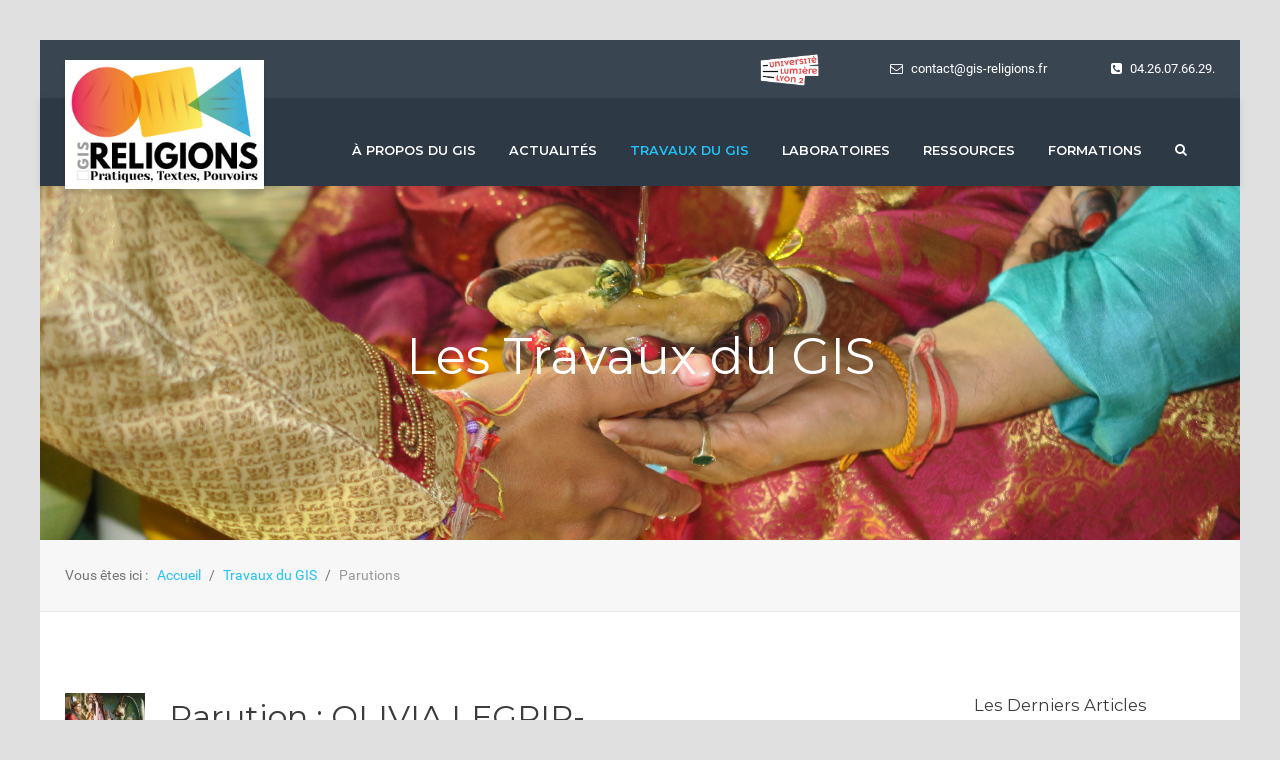

--- FILE ---
content_type: text/html; charset=utf-8
request_url: https://gis-religions.fr/travaux/25-parutions
body_size: 18092
content:
<!DOCTYPE html><html lang="fr-FR" dir="ltr"><head>
	<meta http-equiv="Content-Type" content="text/html; charset=UTF-8"/>
            <meta name="viewport" content="width=device-width, initial-scale=1.0"/>
        <meta http-equiv="X-UA-Compatible" content="IE=edge"/>
                                                <meta property="og:title" content="Portail du GIS Religions - Pratiques, Textes, Pouvoirs-"/>
                                                                            <meta property="og:site_name" content="GIS Religions"/>
                                                                            <meta property="og:image" content="../templates/it_beauty/custom/images/logos/instances/logo-gis-religion.png"/>
                                                                            <meta property="og:description" content="Site du Groupement d&#39;intérêt scientifique &#34;Religions - Pratiques, textes et pouvoirs&#34;."/>
                <link rel="icon" type="image/x-icon" href="../templates/it_beauty/custom/images/favicon.ico"/>
                <link rel="apple-touch-icon" sizes="180x180" href="../templates/it_beauty/custom/images/favico.png"/>
        <link rel="icon" sizes="192x192" href="../templates/it_beauty/custom/images/favico.png"/>
	<base href="."/>
	<meta name="keywords" content="religions, religion, laïcité, université, francophone, annuaire, chercheurs, chercheuses, sciences humaines"/>
	<meta name="rights" content="GIS Religions - Tous droits réservés"/>
	<meta name="description" content="Portail du Groupement d&#39;Intérêt scientifique (GIS) Religions - Textes, Pratiques, Pouvoirs"/>
	<meta name="generator" content="Joomla! - Open Source Content Management"/>
	<title>GIS Religions - Pratiques, Textes, Pouvoirs  - Parutions</title>
	<link rel="canonical" href="https://gis-religions.fr/travaux/25-parutions"/>
	<link href="https://gis-religions.fr/component/search/?Itemid=366&amp;id=25&amp;format=opensearch" rel="search" title="Valider GIS Religions - Pratiques, Textes, Pouvoirs " type="application/opensearchdescription+xml" />
	<link href="../favicon.ico" rel="shortcut icon" type="image/vnd.microsoft.icon"/>
	<link href="../media/system/css/modal_ee0b17f882dfc3e7dc3b0f0e2a184eb4.css" rel="stylesheet"/>
	<link href="../media/com_attachments/css/attachments_hide.css" rel="stylesheet"/>
	<link href="../media/com_attachments/css/attachments_list.css" rel="stylesheet"/>
	<link href="../plugins/system/cookiesck/assets/front_ver-3.3.1.css" rel="stylesheet"/>
	<link href="../templates/it_beauty/uikit/css/uikit.min.css" rel="stylesheet"/>
	<link href="../media/gantry5/engines/nucleus/css-compiled/nucleus.css" rel="stylesheet"/>
	<link href="../templates/it_beauty/custom/css-compiled/beauty_11.css" rel="stylesheet"/>
	<link href="../media/gantry5/assets/css/bootstrap-gantry.css" rel="stylesheet"/>
	<link href="../media/gantry5/engines/nucleus/css-compiled/joomla.css" rel="stylesheet"/>
	<link href="../media/jui/css/icomoon.css" rel="stylesheet"/>
	<link href="../media/gantry5/assets/css/font-awesome.min.css" rel="stylesheet"/>
	<link href="../templates/it_beauty/custom/css-compiled/beauty-joomla_11.css" rel="stylesheet"/>
	<link href="../templates/it_beauty/custom/css-compiled/custom_11.css" rel="stylesheet"/>
	<style>
			#cookiesck {
				position:fixed;
				left:0;
				right: 0;
				bottom: 0;
				z-index: 1000000;
				min-height: 30px;
				color: #ffffff;
				background: rgba(140,140,140,0.5);
				text-align: center;
				font-size: 14px;
				line-height: 14px;
			}
			#cookiesck_text {
				padding: 10px 0;
				display: inline-block;
			}
			#cookiesck_buttons {
				float: right;
			}
			.cookiesck_button,
			#cookiesck_accept,
			#cookiesck_decline,
			#cookiesck_settings,
			#cookiesck_readmore {
				float:left;
				padding:10px;
				margin: 5px;
				border-radius: 3px;
				text-decoration: none;
				cursor: pointer;
				transition: all 0.2s ease;
			}
			#cookiesck_readmore {
				float:right;
				color: #fff;
				border: 2px solid transparent;
				transition: all 0.2s ease;
			}
			#cookiesck_readmore:hover {
				border: 2px solid #fff;
			}
			#cookiesck_accept {
				background: #1176a6;
				border: 2px solid #1176a6;
				color: #f5f5f5;
			}
			#cookiesck_accept:hover {
				background: transparent;
				border: 2px solid darkturquoise;
				color: darkturquoise;
			}
			#cookiesck_decline {
				background: #000;
				border: 2px solid #000;
				color: #f5f5f5;
			}
			#cookiesck_decline:hover {
				background: transparent;
				border: 2px solid #fff;
				color: #fff;
			}
			#cookiesck_settings {
				background: #fff;
				border: 2px solid #fff;
				color: #000;
			}
			#cookiesck_settings:hover {
				background: transparent;
				border: 2px solid #fff;
				color: #fff;
			}
			#cookiesck_options {
				display: none;
				width: 30px;
				height: 30px;
				border-radius: 15px;
				box-sizing: border-box;
				position: fixed;
				bottom: 0;
				left: 0;
				margin: 10px;
				border: 1px solid #ccc;
				cursor: pointer;
				background: #fff url(../plugins/system/cookiesck/assets/cookies-icon.svg) center center no-repeat;
				background-size: 80% auto;
				z-index: 1000000;
			}
			#cookiesck_options > .inner {
				display: none;
				width: max-content;
				margin-top: -40px;
				background: rgba(0,0,0,0.7);
				position: absolute;
				font-size: 14px;
				color: #fff;
				padding: 4px 7px;
				border-radius: 3px;
			}
			#cookiesck_options:hover > .inner {
				display: block;
			}
			#cookiesck > div {
				display: flex;
				justify-content: space-around;
				align-items: center;
				flex-direction: column;
			}
			.cookiesck-iframe-wrap-text {
				position: absolute;
				width: 100%;
				padding: 10px;
				color: #fff;
				top: 50%;
				transform: translate(0,-60%);
				text-align: center;
			}
			.cookiesck-iframe-wrap:hover .cookiesck-iframe-wrap-text {
				color: #333;
			}
body #g-last {
						display: none;
					}
	</style>
	<script type="application/json" class="joomla-script-options new">{"csrf.token":"39c7114fcf207883d5483d12f22c1b43","system.paths":{"root":"","base":""}}</script>
	<script src="../media/system/js/mootools-core_ee0b17f882dfc3e7dc3b0f0e2a184eb4.js"></script>
	<script src="../media/system/js/core_ee0b17f882dfc3e7dc3b0f0e2a184eb4.js"></script>
	<script src="../media/system/js/mootools-more_ee0b17f882dfc3e7dc3b0f0e2a184eb4.js"></script>
	<script src="../media/system/js/modal_ee0b17f882dfc3e7dc3b0f0e2a184eb4.js"></script>
	<script src="../media/jui/js/jquery.min_ee0b17f882dfc3e7dc3b0f0e2a184eb4.js"></script>
	<script src="../media/jui/js/jquery-noconflict_ee0b17f882dfc3e7dc3b0f0e2a184eb4.js"></script>
	<script src="../media/jui/js/jquery-migrate.min_ee0b17f882dfc3e7dc3b0f0e2a184eb4.js"></script>
	<script src="../media/com_attachments/js/attachments_refresh.js"></script>
	<script src="../media/system/js/caption_ee0b17f882dfc3e7dc3b0f0e2a184eb4.js"></script>
	<script src="../media/jui/js/bootstrap.min_ee0b17f882dfc3e7dc3b0f0e2a184eb4.js"></script>
	<script src="../plugins/system/cookiesck/assets/front_ver-3.3.1.js"></script>
	<script src="../media/system/js/html5fallback.js"></script>
	<script src="https://www.googletagmanager.com/gtag/js?id=UA-112237839-1" async=""></script>
	<script>
		jQuery(function($) {
			SqueezeBox.initialize({});
			initSqueezeBox();
			$(document).on('subform-row-add', initSqueezeBox);
			function initSqueezeBox(event, container)
			{
				SqueezeBox.assign($(container || document).find('a.modal').get(), {
					parse: 'rel'
				});
			}
		});
		window.jModalClose = function () {
			SqueezeBox.close();
		};
		// Add extra modal close functionality for tinyMCE-based editors
		document.onreadystatechange = function () {
			if (document.readyState == 'interactive' && typeof tinyMCE != 'undefined' && tinyMCE)
			{
				if (typeof window.jModalClose_no_tinyMCE === 'undefined')
				{
					window.jModalClose_no_tinyMCE = typeof(jModalClose) == 'function'  ?  jModalClose  :  false;
					jModalClose = function () {
						if (window.jModalClose_no_tinyMCE) window.jModalClose_no_tinyMCE.apply(this, arguments);
						tinyMCE.activeEditor.windowManager.close();
					};
				}
				if (typeof window.SqueezeBoxClose_no_tinyMCE === 'undefined')
				{
					if (typeof(SqueezeBox) == 'undefined')  SqueezeBox = {};
					window.SqueezeBoxClose_no_tinyMCE = typeof(SqueezeBox.close) == 'function'  ?  SqueezeBox.close  :  false;
					SqueezeBox.close = function () {
						if (window.SqueezeBoxClose_no_tinyMCE)  window.SqueezeBoxClose_no_tinyMCE.apply(this, arguments);
						tinyMCE.activeEditor.windowManager.close();
					};
				}
			}
		};
jQuery(window).on('load',  function() {
				new JCaption('img.caption');
			});
var COOKIESCK = {
	ALLOWED : ["cookiesck","cookiesckiframes","a622d4f121e16e8f34cc4db02951e3bf"]
	, VALUE : 'yes'
	, UNIQUE_KEY : 'b5qs1ri9udo7cq85pk0emg6c0v'
	, LOG : '0'
	, LIST : '{}'
	, LIFETIME : '365'
	, DEBUG : '0'
	, TEXT : {
		INFO : 'En visitant ce site, vous acceptez l\'utilisation de cookies afin de vous proposer les meilleurs services possibles.'
		, ACCEPT_ALL : 'Tout accepter'
		, ACCEPT_ALL : 'Tout accepter'
		, DECLINE_ALL : 'Tout décliner'
		, SETTINGS : 'Personnaliser'
		, OPTIONS : 'Options des cookies'
		, CONFIRM_IFRAMES : 'Veuillez confirmer que vous voulez charger les iframes'
	}
};
console.log("COOKIES CK MESSAGE : The list of cookies is empty. Please check the documentation");jQuery(document).ready(function(){ckInitCookiesckIframes();});
      window.dataLayer = window.dataLayer || [];
      function gtag(){dataLayer.push(arguments);}
      gtag('js', new Date());
      gtag('config', 'UA-112237839-1');
              gtag('set', { 'anonymize_ip': true });
	</script>
</head>
    <body class="gantry site com_content view-category no-layout no-task dir-ltr itemid-366 outline-11 g-offcanvas-left g-default g-style-preset2">
        <div id="g-offcanvas" data-g-offcanvas-swipe="0" data-g-offcanvas-css3="1">
                        <div class="g-grid">                        
        <div class="g-block size-100">
             <div id="mobile-menu-8307-particle" class="g-content g-particle">            <div id="g-mobilemenu-container" data-g-menu-breakpoint="60rem"></div>
            </div>
        </div>
            </div>
    </div>
        <div id="g-page-surround">
            <div class="g-offcanvas-hide g-offcanvas-toggle" role="navigation" data-offcanvas-toggle="" aria-controls="g-offcanvas" aria-expanded="false"><i class="fa fa-fw fa-bars"></i></div>                        
                <section id="g-container-header" class="g-wrapper" data-uk-sticky="{media:768}">
                <section id="g-top">
                <div class="g-container">                                <div class="g-grid">                        
        <div class="g-block size-100">
             <div class="g-content">
                                    <div class="moduletable ">
						<div id="module-contacts-102-particle" class="g-particle"><div class="g-contacts style1 horizontal">
                    <div class="g-contacts-item" style="vertical-align:middle;">
                                    <a target="_blank" href="https://www.univ-lyon2.fr/">
                                    <span class="g-contact-title"><img src="../images/logos/instances/Logo_Université_Lumière_Lyon_2.png" alt="Logo Université Lumière Lyon 2" style="float: right; max-height:40px;"/></span>
                                    </a>
                            </div>
                    <div class="g-contacts-item">
                                    <span class="g-contacts-icon fa fa-envelope-o"></span>
                                    <span class="g-contact-value"><a href="/cdn-cgi/l/email-protection" class="__cf_email__" data-cfemail="c8aba7a6bca9abbc88afa1bbe5baada4a1afa1a7a6bbe6aeba">[email&#160;protected]</a></span>
                            </div>
                    <div class="g-contacts-item">
                                    <span class="g-contacts-icon fa fa-phone-square"></span>
                                    <span class="g-contact-value">04.26.07.66.29.</span>
                            </div>
            </div></div>		</div>
        </div>
        </div>
            </div>
            </div>
    </section>
                <header id="g-header">
                <div class="g-container">                                <div class="g-grid">                        
        <div class="g-block size-10">
             <div id="logo-6391-particle" class="g-content g-particle">            <a href="/" title="GIS Religions" rel="home" class="g-logo g-logo fancy-logo">
                <img class="g-normal-logo" src="../templates/it_beauty/custom/images/GIS-LOGO-PRINCIPAL.jpg" alt="GIS Religions"/>
				<img class="g-mobile-logo" src="../templates/it_beauty/custom/images/logos/GIS-LOGO-PRINCIPAL_MOBILE.jpg" alt="GIS Religions"/>
		    </a>
            </div>
        </div>
        <div class="g-block size-90">
             <div id="menu-6643-particle" class="g-content g-particle">            <nav class="g-main-nav" data-g-mobile-target="" data-g-hover-expand="true">
        <ul class="g-toplevel">
        <li class="g-menu-item g-menu-item-type-component g-menu-item-101 g-standard  hidden">
                            <a class="g-menu-item-container" href="/">
                                                                <span class="g-menu-item-content">
                                    <span class="g-menu-item-title">Accueil</span>
                    </span>
                                                </a>
                                </li>
        <li class="g-menu-item g-menu-item-type-component g-menu-item-127 g-parent g-standard g-menu-item-link-parent ">
                            <a class="g-menu-item-container" href="../apropos">
                                                                <span class="g-menu-item-content">
                                    <span class="g-menu-item-title">À propos du GIS</span>
                    </span>
                    <span class="g-menu-parent-indicator" data-g-menuparent=""></span>                            </a>
                                                                            <ul class="g-dropdown g-inactive g-fade g-dropdown-right">
            <li class="g-dropdown-column">
                        <div class="g-grid">
                        <div class="g-block size-100">
            <ul class="g-sublevel">
                <li class="g-level-1 g-go-back">
                    <a class="g-menu-item-container" href="#" data-g-menuparent=""><span>Back</span></a>
                </li>
        <li class="g-menu-item g-menu-item-type-alias g-menu-item-134  ">
                            <a class="g-menu-item-container" href="../apropos">
                                                                <span class="g-menu-item-content">
                                    <span class="g-menu-item-title">Présentation</span>
                    </span>
                                                </a>
                                </li>
        <li class="g-menu-item g-menu-item-type-component g-menu-item-129  ">
                            <a class="g-menu-item-container" href="../apropos/instances">
                                                                <span class="g-menu-item-content">
                                    <span class="g-menu-item-title">Les instances</span>
                    </span>
                                                </a>
                                </li>
        <li class="g-menu-item g-menu-item-type-component g-menu-item-135  ">
                            <a class="g-menu-item-container" href="../apropos/projet-scientifique">
                                                                <span class="g-menu-item-content">
                                    <span class="g-menu-item-title">Le projet scientifique</span>
                    </span>
                                                </a>
                                </li>
        <li class="g-menu-item g-menu-item-type-component g-menu-item-136  ">
                            <a class="g-menu-item-container" href="../apropos/actions">
                                                                <span class="g-menu-item-content">
                                    <span class="g-menu-item-title">Les actions du GIS</span>
                    </span>
                                                </a>
                                </li>
        <li class="g-menu-item g-menu-item-type-component g-menu-item-338  ">
                            <a class="g-menu-item-container" href="../apropos/2018-bilan">
                                                                <span class="g-menu-item-content">
                                    <span class="g-menu-item-title">Bilan 2018</span>
                    </span>
                                                </a>
                                </li>
        <li class="g-menu-item g-menu-item-type-component g-menu-item-133  ">
                            <a class="g-menu-item-container" href="../apropos/mentions-legales">
                                                                <span class="g-menu-item-content">
                                    <span class="g-menu-item-title">Mentions légales</span>
                    </span>
                                                </a>
                                </li>
        <li class="g-menu-item g-menu-item-type-component g-menu-item-132  ">
                            <a class="g-menu-item-container" href="../apropos/contact">
                                                                <span class="g-menu-item-content">
                                    <span class="g-menu-item-title">Nous contacter</span>
                    </span>
                                                </a>
                                </li>
            </ul>
        </div>
            </div>
            </li>
        </ul>
            </li>
        <li class="g-menu-item g-menu-item-type-component g-menu-item-126 g-parent g-standard g-menu-item-link-parent " style="position: relative;">
                            <a class="g-menu-item-container" href="../actualites">
                                                                <span class="g-menu-item-content">
                                    <span class="g-menu-item-title">Actualités</span>
                    </span>
                    <span class="g-menu-parent-indicator" data-g-menuparent=""></span>                            </a>
                                                                            <ul class="g-dropdown g-inactive g-fade g-dropdown-right" style="width:320px;" data-g-item-width="320px">
            <li class="g-dropdown-column">
                        <div class="g-grid">
                        <div class="g-block size-100">
            <ul class="g-sublevel">
                <li class="g-level-1 g-go-back">
                    <a class="g-menu-item-container" href="#" data-g-menuparent=""><span>Back</span></a>
                </li>
        <li class="g-menu-item g-menu-item-type-component g-menu-item-482  ">
                            <a class="g-menu-item-container" href="../actualites/2021-congres">
                                                <i class="fa fa-commenting-o" aria-hidden="true"></i>
                                                    <span class="g-menu-item-content">
                                    <span class="g-menu-item-title">Congrès international du GIS, année 2021</span>
                    </span>
                                                </a>
                                </li>
        <li class="g-menu-item g-menu-item-type-component g-menu-item-131 g-parent g-menu-item-link-parent " style="position: relative;">
                            <a class="g-menu-item-container" href="../actualites/calendrier">
                                                                <span class="g-menu-item-content">
                                    <span class="g-menu-item-title">Les Événements</span>
                    </span>
                    <span class="g-menu-parent-indicator" data-g-menuparent=""></span>                            </a>
                                                                            <ul class="g-dropdown g-inactive g-fade g-dropdown-right" style="width:300px;" data-g-item-width="300px">
            <li class="g-dropdown-column">
                        <div class="g-grid">
                        <div class="g-block size-100">
            <ul class="g-sublevel">
                <li class="g-level-2 g-go-back">
                    <a class="g-menu-item-container" href="#" data-g-menuparent=""><span>Back</span></a>
                </li>
        <li class="g-menu-item g-menu-item-type-component g-menu-item-339  ">
                            <a class="g-menu-item-container" href="../actualites/calendrier/2019-congres">
                                                                <span class="g-menu-item-content">
                                    <span class="g-menu-item-title">Congrès international du GIS, année 2019</span>
                    </span>
                                                </a>
                                </li>
            </ul>
        </div>
            </div>
            </li>
        </ul>
            </li>
        <li class="g-menu-item g-menu-item-type-component g-menu-item-309 g-parent g-menu-item-link-parent ">
                            <a class="g-menu-item-container" href="../actualites/last-nl">
                                                                <span class="g-menu-item-content">
                                    <span class="g-menu-item-title">Dernière lettre d&#39;infos</span>
                    </span>
                    <span class="g-menu-parent-indicator" data-g-menuparent=""></span>                            </a>
                                                                            <ul class="g-dropdown g-inactive g-fade g-dropdown-right">
            <li class="g-dropdown-column">
                        <div class="g-grid">
                        <div class="g-block size-100">
            <ul class="g-sublevel">
                <li class="g-level-2 g-go-back">
                    <a class="g-menu-item-container" href="#" data-g-menuparent=""><span>Back</span></a>
                </li>
        <li class="g-menu-item g-menu-item-type-component g-menu-item-361  ">
                            <a class="g-menu-item-container" href="../actualites/last-nl/archives-newsletter">
                                                                <span class="g-menu-item-content">
                                    <span class="g-menu-item-title">Archives Newsletter</span>
                    </span>
                                                </a>
                                </li>
            </ul>
        </div>
            </div>
            </li>
        </ul>
            </li>
        <li class="g-menu-item g-menu-item-type-component g-menu-item-341  ">
                            <a class="g-menu-item-container" href="../actualites/parutions">
                                                                <span class="g-menu-item-content">
                                    <span class="g-menu-item-title">Parutions</span>
                    </span>
                                                </a>
                                </li>
        <li class="g-menu-item g-menu-item-type-component g-menu-item-441  ">
                            <a class="g-menu-item-container" href="../actualites/annonces">
                                                                <span class="g-menu-item-content">
                                    <span class="g-menu-item-title">Annonces</span>
                    </span>
                                                </a>
                                </li>
            </ul>
        </div>
            </div>
            </li>
        </ul>
            </li>
        <li class="g-menu-item g-menu-item-type-component g-menu-item-366 g-parent active g-standard g-menu-item-link-parent ">
                            <a class="g-menu-item-container" href="../travaux">
                                                                <span class="g-menu-item-content">
                                    <span class="g-menu-item-title">Travaux du GIS</span>
                    </span>
                    <span class="g-menu-parent-indicator" data-g-menuparent=""></span>                            </a>
                                                                            <ul class="g-dropdown g-inactive g-fade g-dropdown-right">
            <li class="g-dropdown-column">
                        <div class="g-grid">
                        <div class="g-block size-100">
            <ul class="g-sublevel">
                <li class="g-level-1 g-go-back">
                    <a class="g-menu-item-container" href="#" data-g-menuparent=""><span>Back</span></a>
                </li>
        <li class="g-menu-item g-menu-item-type-component g-menu-item-367  ">
                            <a class="g-menu-item-container" href="../travaux/gis-journee">
                                                                <span class="g-menu-item-content">
                                    <span class="g-menu-item-title">Journées &amp; Colloques</span>
                    </span>
                                                </a>
                                </li>
        <li class="g-menu-item g-menu-item-type-component g-menu-item-368  ">
                            <a class="g-menu-item-container" href="../travaux/gis-video">
                                                                <span class="g-menu-item-content">
                                    <span class="g-menu-item-title">Vidéo</span>
                    </span>
                                                </a>
                                </li>
            </ul>
        </div>
            </div>
            </li>
        </ul>
            </li>
        <li class="g-menu-item g-menu-item-type-component g-menu-item-128 g-parent g-fullwidth g-menu-item-link-parent ">
                            <a class="g-menu-item-container" href="../laboratoires">
                                                                <span class="g-menu-item-content">
                                    <span class="g-menu-item-title">Laboratoires</span>
                    </span>
                    <span class="g-menu-parent-indicator" data-g-menuparent=""></span>                            </a>
                                                        <ul class="g-dropdown g-inactive g-fade ">
            <li class="g-dropdown-column">
                        <div class="g-grid">
                        <div class="g-block  size-33-3">
            <ul class="g-sublevel">
                <li class="g-level-1 g-go-back">
                    <a class="g-menu-item-container" href="#" data-g-menuparent=""><span>Back</span></a>
                </li>
        <li class="g-menu-item g-menu-item-type-component g-menu-item-168  ">
                            <a class="g-menu-item-container" href="../laboratoires/anhima">
                                                                <span class="g-menu-item-content">
                                    <span class="g-menu-item-title">ANHIMA</span>
                    </span>
                                                </a>
                                </li>
        <li class="g-menu-item g-menu-item-type-component g-menu-item-159  ">
                            <a class="g-menu-item-container" href="../laboratoires/cecille">
                                                                <span class="g-menu-item-content">
                                    <span class="g-menu-item-title">CECILLE</span>
                    </span>
                                                </a>
                                </li>
        <li class="g-menu-item g-menu-item-type-component g-menu-item-172  ">
                            <a class="g-menu-item-container" href="../laboratoires/ceri">
                                                                <span class="g-menu-item-content">
                                    <span class="g-menu-item-title">CERI</span>
                    </span>
                                                </a>
                                </li>
        <li class="g-menu-item g-menu-item-type-component g-menu-item-137  ">
                            <a class="g-menu-item-container" href="../laboratoires/cernom">
                                                                <span class="g-menu-item-content">
                                    <span class="g-menu-item-title">CERMOM</span>
                    </span>
                                                </a>
                                </li>
        <li class="g-menu-item g-menu-item-type-component g-menu-item-160  ">
                            <a class="g-menu-item-container" href="../laboratoires/cesor">
                                                                <span class="g-menu-item-content">
                                    <span class="g-menu-item-title">CÉSOR</span>
                    </span>
                                                </a>
                                </li>
        <li class="g-menu-item g-menu-item-type-component g-menu-item-162  ">
                            <a class="g-menu-item-container" href="../laboratoires/crhidi">
                                                                <span class="g-menu-item-content">
                                    <span class="g-menu-item-title">CRHIDI</span>
                    </span>
                                                </a>
                                </li>
        <li class="g-menu-item g-menu-item-type-component g-menu-item-161  ">
                            <a class="g-menu-item-container" href="../laboratoires/crulh">
                                                                <span class="g-menu-item-content">
                                    <span class="g-menu-item-title">CRULH</span>
                    </span>
                                                </a>
                                </li>
        <li class="g-menu-item g-menu-item-type-component g-menu-item-167  ">
                            <a class="g-menu-item-container" href="../laboratoires/dres">
                                                                <span class="g-menu-item-content">
                                    <span class="g-menu-item-title">DRES</span>
                    </span>
                                                </a>
                                </li>
        <li class="g-menu-item g-menu-item-type-component g-menu-item-163  ">
                            <a class="g-menu-item-container" href="../laboratoires/ea4378">
                                                                <span class="g-menu-item-content">
                                    <span class="g-menu-item-title">EA4378 - Théologie Protestante</span>
                    </span>
                                                </a>
                                </li>
        <li class="g-menu-item g-menu-item-type-component g-menu-item-173  ">
                            <a class="g-menu-item-container" href="../laboratoires/ftsr-unil">
                                                                <span class="g-menu-item-content">
                                    <span class="g-menu-item-title">FTSR (Unil)</span>
                    </span>
                                                </a>
                                </li>
            </ul>
        </div>
                <div class="g-block  size-33-3">
            <ul class="g-sublevel">
                <li class="g-level-1 g-go-back">
                    <a class="g-menu-item-container" href="#" data-g-menuparent=""><span>Back</span></a>
                </li>
        <li class="g-menu-item g-menu-item-type-url g-menu-item-258  ">
                            <a class="g-menu-item-container" href="http://majlis-remomm.fr/">
                                                                <span class="g-menu-item-content">
                                    <span class="g-menu-item-title">GIS MOMM</span>
                    </span>
                                                </a>
                                </li>
        <li class="g-menu-item g-menu-item-type-component g-menu-item-200  ">
                            <a class="g-menu-item-container" href="../laboratoires/gsrl">
                                                                <span class="g-menu-item-content">
                                    <span class="g-menu-item-title">GSRL</span>
                    </span>
                                                </a>
                                </li>
        <li class="g-menu-item g-menu-item-type-component g-menu-item-171  ">
                            <a class="g-menu-item-container" href="../laboratoires/halma">
                                                                <span class="g-menu-item-content">
                                    <span class="g-menu-item-title">HALMA</span>
                    </span>
                                                </a>
                                </li>
        <li class="g-menu-item g-menu-item-type-component g-menu-item-201  ">
                            <a class="g-menu-item-container" href="../laboratoires/hisoma">
                                                                <span class="g-menu-item-content">
                                    <span class="g-menu-item-title">HISOMA</span>
                    </span>
                                                </a>
                                </li>
        <li class="g-menu-item g-menu-item-type-component g-menu-item-169  ">
                            <a class="g-menu-item-container" href="../laboratoires/ihrim">
                                                                <span class="g-menu-item-content">
                                    <span class="g-menu-item-title">IHRIM</span>
                    </span>
                                                </a>
                                </li>
        <li class="g-menu-item g-menu-item-type-component g-menu-item-308  ">
                            <a class="g-menu-item-container" href="../laboratoires/irasia">
                                                                <span class="g-menu-item-content">
                                    <span class="g-menu-item-title">IRASIA</span>
                    </span>
                                                </a>
                                </li>
        <li class="g-menu-item g-menu-item-type-component g-menu-item-202  ">
                            <a class="g-menu-item-container" href="../laboratoires/irhis">
                                                                <span class="g-menu-item-content">
                                    <span class="g-menu-item-title">IRHIS</span>
                    </span>
                                                </a>
                                </li>
        <li class="g-menu-item g-menu-item-type-component g-menu-item-350  ">
                            <a class="g-menu-item-container" href="../laboratoires/irmc">
                                                                <span class="g-menu-item-content">
                                    <span class="g-menu-item-title">IRMC</span>
                    </span>
                                                </a>
                                </li>
        <li class="g-menu-item g-menu-item-type-component g-menu-item-170  ">
                            <a class="g-menu-item-container" href="../laboratoires/labex-resmed">
                                                                <span class="g-menu-item-content">
                                    <span class="g-menu-item-title">LabEx RESMED</span>
                    </span>
                                                </a>
                                </li>
            </ul>
        </div>
                <div class="g-block  size-33-3">
            <ul class="g-sublevel">
                <li class="g-level-1 g-go-back">
                    <a class="g-menu-item-container" href="#" data-g-menuparent=""><span>Back</span></a>
                </li>
        <li class="g-menu-item g-menu-item-type-component g-menu-item-157  ">
                            <a class="g-menu-item-container" href="../laboratoires/larhra">
                                                                <span class="g-menu-item-content">
                                    <span class="g-menu-item-title">LARHRA</span>
                    </span>
                                                </a>
                                </li>
        <li class="g-menu-item g-menu-item-type-component g-menu-item-165  ">
                            <a class="g-menu-item-container" href="../laboratoires/las">
                                                                <span class="g-menu-item-content">
                                    <span class="g-menu-item-title">LAS</span>
                    </span>
                                                </a>
                                </li>
        <li class="g-menu-item g-menu-item-type-component g-menu-item-158  ">
                            <a class="g-menu-item-container" href="../laboratoires/lem">
                                                                <span class="g-menu-item-content">
                                    <span class="g-menu-item-title">LEM</span>
                    </span>
                                                </a>
                                </li>
        <li class="g-menu-item g-menu-item-type-url g-menu-item-259  ">
                            <a class="g-menu-item-container" href="http://lisst.univ-tlse2.fr/">
                                                                <span class="g-menu-item-content">
                                    <span class="g-menu-item-title">LISST</span>
                    </span>
                                                </a>
                                </li>
        <li class="g-menu-item g-menu-item-type-component g-menu-item-164  ">
                            <a class="g-menu-item-container" href="../laboratoires/temos">
                                                                <span class="g-menu-item-content">
                                    <span class="g-menu-item-title">TEMOS</span>
                    </span>
                                                </a>
                                </li>
        <li class="g-menu-item g-menu-item-type-component g-menu-item-227  ">
                            <a class="g-menu-item-container" href="../laboratoires/triangle">
                                                                <span class="g-menu-item-content">
                                    <span class="g-menu-item-title">TRIANGLE</span>
                    </span>
                                                </a>
                                </li>
        <li class="g-menu-item g-menu-item-type-url g-menu-item-260  ">
                            <a class="g-menu-item-container" href="https://uclouvain.be/fr/index.html">
                                                                <span class="g-menu-item-content">
                                    <span class="g-menu-item-title">UCL (Belgique)</span>
                    </span>
                                                </a>
                                </li>
        <li class="g-menu-item g-menu-item-type-component g-menu-item-166  ">
                            <a class="g-menu-item-container" href="../laboratoires/uqam">
                                                                <span class="g-menu-item-content">
                                    <span class="g-menu-item-title">UQAM</span>
                    </span>
                                                </a>
                                </li>
        <li class="g-menu-item g-menu-item-type-component g-menu-item-419  ">
                            <a class="g-menu-item-container" href="../laboratoires/ur4377">
                                                                <span class="g-menu-item-content">
                                    <span class="g-menu-item-title">UR4377 - Théo. catholique &amp; Sc. religieuses</span>
                    </span>
                                                </a>
                                </li>
            </ul>
        </div>
            </div>
            </li>
        </ul>
            </li>
        <li class="g-menu-item g-menu-item-type-component g-menu-item-178 g-parent g-standard g-menu-item-link-parent ">
                            <a class="g-menu-item-container" href="/">
                                                                <span class="g-menu-item-content">
                                    <span class="g-menu-item-title">Ressources</span>
                    </span>
                    <span class="g-menu-parent-indicator" data-g-menuparent=""></span>                            </a>
                                                                            <ul class="g-dropdown g-inactive g-fade g-dropdown-right">
            <li class="g-dropdown-column">
                        <div class="g-grid">
                        <div class="g-block size-100">
            <ul class="g-sublevel">
                <li class="g-level-1 g-go-back">
                    <a class="g-menu-item-container" href="#" data-g-menuparent=""><span>Back</span></a>
                </li>
        <li class="g-menu-item g-menu-item-type-component g-menu-item-113 g-parent g-menu-item-link-parent " style="position: relative;">
                            <a class="g-menu-item-container" href="../ressources/annuaire">
                                                                <span class="g-menu-item-content">
                                    <span class="g-menu-item-title">Annuaire</span>
                    </span>
                    <span class="g-menu-parent-indicator" data-g-menuparent=""></span>                            </a>
                                                                            <ul class="g-dropdown g-inactive g-fade g-dropdown-left" style="width:250px;" data-g-item-width="250px">
            <li class="g-dropdown-column">
                        <div class="g-grid">
                        <div class="g-block size-100">
            <ul class="g-sublevel">
                <li class="g-level-2 g-go-back">
                    <a class="g-menu-item-container" href="#" data-g-menuparent=""><span>Back</span></a>
                </li>
        <li class="g-menu-item g-menu-item-type-component g-menu-item-213  ">
                            <a class="g-menu-item-container" href="../ressources/annuaire/annuaire-index/chercheurs/all">
                                                                <span class="g-menu-item-content">
                                    <span class="g-menu-item-title">Annuaire des chercheurs</span>
                    </span>
                                                </a>
                                </li>
            </ul>
        </div>
            </div>
            </li>
        </ul>
            </li>
        <li class="g-menu-item g-menu-item-type-component g-menu-item-362  ">
                            <a class="g-menu-item-container" href="../ressources/video">
                                                                <span class="g-menu-item-content">
                                    <span class="g-menu-item-title">Vidéos Entretiens</span>
                    </span>
                                                </a>
                                </li>
        <li class="g-menu-item g-menu-item-type-alias g-menu-item-229  ">
                            <a class="g-menu-item-container" href="/">
                                                                <span class="g-menu-item-content">
                                    <span class="g-menu-item-title">Liens</span>
                    </span>
                                                </a>
                                </li>
            </ul>
        </div>
            </div>
            </li>
        </ul>
            </li>
        <li class="g-menu-item g-menu-item-type-component g-menu-item-203 g-parent g-standard g-menu-item-link-parent " style="position: relative;">
                            <a class="g-menu-item-container" href="../formations">
                                                                <span class="g-menu-item-content">
                                    <span class="g-menu-item-title">Formations</span>
                    </span>
                    <span class="g-menu-parent-indicator" data-g-menuparent=""></span>                            </a>
                                                                            <ul class="g-dropdown g-inactive g-fade g-dropdown-left" style="width:250px;" data-g-item-width="250px">
            <li class="g-dropdown-column">
                        <div class="g-grid">
                        <div class="g-block size-100">
            <ul class="g-sublevel">
                <li class="g-level-1 g-go-back">
                    <a class="g-menu-item-container" href="#" data-g-menuparent=""><span>Back</span></a>
                </li>
        <li class="g-menu-item g-menu-item-type-heading g-menu-item-215 g-parent  ">
                            <div class="g-menu-item-container" data-g-menuparent="">                                                                            <span class="g-nav-header g-menu-item-content">            <span class="g-menu-item-title">Formations qualifiantes</span>
            </span>
                                        <span class="g-menu-parent-indicator"></span>                            </div>                                                                <ul class="g-dropdown g-inactive g-fade g-dropdown-left">
            <li class="g-dropdown-column">
                        <div class="g-grid">
                        <div class="g-block size-100">
            <ul class="g-sublevel">
                <li class="g-level-2 g-go-back">
                    <a class="g-menu-item-container" href="#" data-g-menuparent=""><span>Back</span></a>
                </li>
        <li class="g-menu-item g-menu-item-type-component g-menu-item-216  ">
                            <a class="g-menu-item-container" href="../formations/formations-qualifiantes/masters">
                                                                <span class="g-menu-item-content">
                                    <span class="g-menu-item-title">Masters</span>
                    </span>
                                                </a>
                                </li>
        <li class="g-menu-item g-menu-item-type-component g-menu-item-217  ">
                            <a class="g-menu-item-container" href="../formations/formations-qualifiantes/diplomes">
                                                                <span class="g-menu-item-content">
                                    <span class="g-menu-item-title">D.U. / D.E.</span>
                    </span>
                                                </a>
                                </li>
            </ul>
        </div>
            </div>
            </li>
        </ul>
            </li>
        <li class="g-menu-item g-menu-item-type-component g-menu-item-218  ">
                            <a class="g-menu-item-container" href="../formations/seminaires">
                                                                <span class="g-menu-item-content">
                                    <span class="g-menu-item-title">Séminaires</span>
                    </span>
                                                </a>
                                </li>
        <li class="g-menu-item g-menu-item-type-component g-menu-item-219  ">
                            <a class="g-menu-item-container" href="../formations/cours-du-soir">
                                                                <span class="g-menu-item-content">
                                    <span class="g-menu-item-title">Cours du soir</span>
                    </span>
                                                </a>
                                </li>
        <li class="g-menu-item g-menu-item-type-component g-menu-item-220  ">
                            <a class="g-menu-item-container" href="../formations/formations-a-la-demande">
                                                                <span class="g-menu-item-content">
                                    <span class="g-menu-item-title">Formations à la demande</span>
                    </span>
                                                </a>
                                </li>
            </ul>
        </div>
            </div>
            </li>
        </ul>
            </li>
        <li class="g-menu-item g-menu-item-type-particle g-menu-item-particle-huuaa g-standard  ">
                            <div class="g-menu-item-container" data-g-menuparent="">                                                                                        
            <div class="menu-item-particle">
	<div class="modal-search-container style2">
					<a href="#modal-search" data-uk-modal="{center:true}"><i class="fa fa-search"></i></a>
	<div id="modal-search" class="uk-modal">
		<a class="uk-modal-close uk-close"></a>
		<div class="uk-modal-dialog">
								<div class="moduletable">
						<div class="search">
	<form action="../travaux" method="post" class="form-inline">
		<label for="mod-search-searchword" class="element-invisible">Recherche</label> <input autocomplete="off" name="searchword" id="mod-search-searchword" maxlength="200" class="inputbox search-query" type="search" placeholder="Recherche..."/>		<input type="hidden" name="task" value="search"/>
		<input type="hidden" name="option" value="com_search"/>
		<input type="hidden" name="Itemid" value="366"/>
	</form>
</div>
		</div>
		</div>
	</div>
	</div>
    </div>
                                                                    </div>                    </li>
        <li class="g-menu-item g-menu-item-type-particle g-menu-item-module-shv9t g-standard  ">
                            <div class="g-menu-item-container" data-g-menuparent="">                                                                                        
            <div class="menu-item-particle">
    </div>
                                                                    </div>                    </li>
        </ul>
    </nav>
            </div>
        </div>
            </div>
            </div>
    </header>
    </section>
                <section id="g-navigation">
                <div class="g-container">                                <div class="g-grid">                        
        <div class="g-block size-100">
             <div class="g-content">
                                    <div class="moduletable ">
						<div id="module-page-title-175-particle" class="g-particle"><div class="g-page-title">
        <div class="g-grid">
            <div class="g-block">
                <div class="g-page-title-inner">
                                            <h3>Les Travaux du GIS</h3>
                                    </div>
            </div>
        </div>
    </div></div>		</div>
        </div>
        </div>
            </div>
            </div>
    </section>
                <section id="g-breadcrumb">
                <div class="g-container">                                <div class="g-grid">                        
        <div class="g-block size-100">
             <div class="g-content">
                                    <div class="platform-content"><div class="moduletable ">
						<div aria-label="Fil de navigation" role="navigation">
	<ul itemscope="" itemtype="https://schema.org/BreadcrumbList" class="breadcrumb">
					<li>
				Vous êtes ici :  
			</li>
						<li itemprop="itemListElement" itemscope="" itemtype="https://schema.org/ListItem">
											<a itemprop="item" href="/" class="pathway"><span itemprop="name">Accueil</span></a>
											<span class="divider">
							<img src="../media/system/images/arrow.png" alt=""/>						</span>
										<meta itemprop="position" content="1"/>
				</li>
							<li itemprop="itemListElement" itemscope="" itemtype="https://schema.org/ListItem">
											<a itemprop="item" href="../travaux" class="pathway"><span itemprop="name">Travaux du GIS</span></a>
											<span class="divider">
							<img src="../media/system/images/arrow.png" alt=""/>						</span>
										<meta itemprop="position" content="2"/>
				</li>
							<li itemprop="itemListElement" itemscope="" itemtype="https://schema.org/ListItem" class="active">
					<span itemprop="name">
						Parutions					</span>
					<meta itemprop="position" content="3"/>
				</li>
				</ul>
</div>
		</div></div>
        </div>
        </div>
            </div>
            </div>
    </section>
                <section id="g-system-messages">
                <div class="g-container">                                <div class="g-grid">                        
        <div class="g-block size-100">
             <div class="g-system-messages">
    </div>
        </div>
            </div>
            </div>
    </section>
                <section id="g-container-main" class="g-wrapper">
                <div class="g-container">                    <div class="g-grid">                        
        <div class="g-block size-70">
             <section id="g-mainbody">
                                        <div class="g-grid">                        
        <div class="g-block size-100">
             <div class="g-content">
                                                            <div class="platform-content row-fluid"><div class="span12"><div class="blog" itemscope="" itemtype="http://schema.org/Blog">
																	<div class="items-row cols-1 row-0 row-fluid clearfix">
						<div class="span12">
				<article class="item column-1" itemprop="blogPost" itemscope="" itemtype="http://schema.org/BlogPosting">
		<div class="pull-left item-image">
			<a href="../travaux/25-parutions/163-parution-olivia-legrip-randriambelo-le-combat-contre-le-diable"><img src="../images/illustrations/LEGRIP-combat-contre-le-diable.jpg" alt="" itemprop="thumbnailUrl"/></a>
		</div>
<div class="g-article-header">
		<div class="page-header">
					<h2 itemprop="name">
									<a href="../travaux/25-parutions/163-parution-olivia-legrip-randriambelo-le-combat-contre-le-diable" itemprop="url">
						Parution : OLIVIA LEGRIP-RANDRIAMBELO : Le combat contre le diable					</a>
							</h2>
			</div>
<div class="icons">
					<div class="btn-group pull-right">
				<button class="btn dropdown-toggle" type="button" id="dropdownMenuButton-163" aria-label="Outils utilisateur" data-toggle="dropdown" aria-haspopup="true" aria-expanded="false">
					<span class="icon-cog" aria-hidden="true"></span>
					<span class="caret" aria-hidden="true"></span>
				</button>
								<ul class="dropdown-menu" aria-labelledby="dropdownMenuButton-163">
											<li class="print-icon"> <a href="/" title="Imprimer l&#39;article &lt; Parution : OLIVIA LEGRIP-RANDRIAMBELO : Le combat contre le diable &gt;" onclick="window.open(this.href,&#39;win2&#39;,&#39;status=no,toolbar=no,scrollbars=yes,titlebar=no,menubar=no,resizable=yes,width=640,height=480,directories=no,location=no&#39;); return false;" rel="nofollow">			<span class="icon-print" aria-hidden="true"></span>
		Imprimer	</a> </li>
																<li class="email-icon"> <a href="../component/mailto/tmpl-component-template-it_beauty-link-40d9f9269d722cc23793251f37f04fca0de0e1a5" title="Envoyer ce lien à un ami" onclick="window.open(this.href,&#39;win2&#39;,&#39;width=400,height=550,menubar=yes,resizable=yes&#39;); return false;" rel="nofollow">			<span class="icon-envelope" aria-hidden="true"></span>
		E-mail	</a> </li>
														</ul>
			</div>
	</div>
	</div>
 <h3><img src="../images/illustrations/LEGRIP-combat-contre-le-diable.jpg" alt="LEGRIP combat contre le diable" style="margin-right: 10px; margin-bottom: 10px; float: left;"/>OLIVIA LEGRIP-RANDRIAMBELO</h3>
<h3><em>Le combat contre le diable<br/></em></h3>
<h4><em>L’exorcisme dans les textes du XVIe siècle à aujourd’hui</em></h4>
<p>Qui sont les exorcistes ? Qui sont les possédés, les démons et les diables à exorciser ? Comment se déroule une séance d’exorcisme ? Véritable anthologie de<br/>l’exorcisme, ce volume parcourt le temps, du XVIe au XXe siècle, afin de venir éclairer cette pratique religieuse si particulière, dans une perspective historique et anthropologique.</p>
<div class="attachmentsContainer">
<div class="attachmentsList" id="attachmentsList_com_content_default_163"></div>
</div>
<p class="readmore">
			<a class="btn" href="../travaux/25-parutions/163-parution-olivia-legrip-randriambelo-le-combat-contre-le-diable" itemprop="url" aria-label="Lire la suite :  Parution : OLIVIA LEGRIP-RANDRIAMBELO : Le combat contre le diable">
			<span class="icon-chevron-right" aria-hidden="true"></span> 
			Lire la suite : 			Parution : OLIVIA LEGRIP-RANDRIAMBELO : Le combat contre le diable		</a>
	</p>
				</article>
				<!-- end item -->
							</div><!-- end span -->
							</div><!-- end row -->
																			<div class="items-row cols-1 row-1 row-fluid clearfix">
						<div class="span12">
				<article class="item column-1" itemprop="blogPost" itemscope="" itemtype="http://schema.org/BlogPosting">
		<div class="pull-left item-image">
			<a href="../travaux/25-parutions/160-les-registres-des-consistoires-des-eglises-reformees-de-suisse-romande-xvie-xviiie-siecles"><img src="../images/Prospectus_3-626_couv_Page_1.jpg" alt="" itemprop="thumbnailUrl"/></a>
		</div>
<div class="g-article-header">
		<div class="page-header">
					<h2 itemprop="name">
									<a href="../travaux/25-parutions/160-les-registres-des-consistoires-des-eglises-reformees-de-suisse-romande-xvie-xviiie-siecles" itemprop="url">
						LES REGISTRES DES CONSISTOIRES DES ÉGLISES RÉFORMÉES DE SUISSE ROMANDE(xvie-xviiie siècles)					</a>
							</h2>
			</div>
<div class="icons">
					<div class="btn-group pull-right">
				<button class="btn dropdown-toggle" type="button" id="dropdownMenuButton-160" aria-label="Outils utilisateur" data-toggle="dropdown" aria-haspopup="true" aria-expanded="false">
					<span class="icon-cog" aria-hidden="true"></span>
					<span class="caret" aria-hidden="true"></span>
				</button>
								<ul class="dropdown-menu" aria-labelledby="dropdownMenuButton-160">
											<li class="print-icon"> <a href="/" title="Imprimer l&#39;article &lt; LES REGISTRES DES CONSISTOIRES DES ÉGLISES RÉFORMÉES DE SUISSE ROMANDE(xvie-xviiie siècles) &gt;" onclick="window.open(this.href,&#39;win2&#39;,&#39;status=no,toolbar=no,scrollbars=yes,titlebar=no,menubar=no,resizable=yes,width=640,height=480,directories=no,location=no&#39;); return false;" rel="nofollow">			<span class="icon-print" aria-hidden="true"></span>
		Imprimer	</a> </li>
																<li class="email-icon"> <a href="../component/mailto/tmpl-component-template-it_beauty-link-7079c1fa37d7fdd044604b907c6a0274ad20c775" title="Envoyer ce lien à un ami" onclick="window.open(this.href,&#39;win2&#39;,&#39;width=400,height=550,menubar=yes,resizable=yes&#39;); return false;" rel="nofollow">			<span class="icon-envelope" aria-hidden="true"></span>
		E-mail	</a> </li>
														</ul>
			</div>
	</div>
	</div>
 <div class="">
<div></div>
<div class="" style="font-size: 12px; font-style: normal; text-align: center;"><strong><i class="">Les Registres des consistoires des Églises réformées de Suisse romande (XVI</i><span class=""><i class="">e</i></span><i class="">-XVIII</i><span class=""><i class="">e </i></span><i class="">siècles). Un inventaire</i>,</strong> </div>
<div style="text-align: center;"></div>
<div class="" style="text-align: center;">édité par Christian Grosse, Michèle Robert, Nicole Staremberg, Amélie Isoz et Salomon Rizzo, avec la collaboration de Stefano R. Torres, </div>
</div>
<div class="" style="text-align: center;">Genève, Droz, 2021</div>
<div class=""><span class=""><br class=""/> </span></div>
<div class="" style="font-size: 12px; font-style: normal;"><span class=""></span></div>
<p></p>
<p><img style="margin: 15px; width: 495px; height: 707px; float: left;" src="../images/Prospectus_3-626_couv_Page_1.jpg" alt="Prospectus 3 626 couv Page 1" width="500" height="714" data-mce-width="495" data-mce-height="707"/></p>
<p></p>
<p></p>
<p></p>
<p></p>
<p></p>
<p></p>
<p style="text-align: justify;">Cet inventaire est pensé comme un outil pour la recherche sur la discipline ecclésiastique exercée sous l’Ancien Régime par les consistoires réformés. Il établit une description détaillée de près de 700 registres consistoriaux et plus d’une centaine de recueils de documents concernant l’activité de ces tribunaux ecclésiastiques. Organisé en section cantonale, chacune précédée par une introduction qui résume les connaissances historiques sur les consistoires, il identifie précisément les lieux de conservation de cette documentation, révélant au passage un certain nombre de sources conservées localement (communes, paroisses). Il met à jour ainsi un grand nombre de documents auxquels la recherche ne s’est pas encore intéressée et vise ainsi à diversifier les enquêtes face à une historiographie qui s’est longtemps intéressée presqu’exclusivement aux consistoires des capitales (Genève, Lausanne, Neuchâtel).<br/>*<br/>This text is designed to be a research tool for the ecclesiastical discipline exercised under the Ancien Régime by the Reformed Consistories. It contains a detailed inventory of nearly 700 consistorial registers and more than 100 collections of documents that concern the activity of these ecclesiastical tribunals.</p>
<p></p>
<p style="text-align: justify;"><strong>Table des matières</strong><br/><strong>I</strong>ntroduction<br/><strong>Première</strong> <strong>partie</strong>. Les registres des consistoires du canton de VaudIntroduction<br/>Inventaire des archives consistoriales du canton de Vaud<br/><strong>Deuxième partie.</strong> Les registres des consistoires du canton de NeuchâtelIntroduction<br/>Inventaire des archives consistoriales du canton de Neuchâtel<br/><strong>Troisième partie</strong>. Les registres des consistoires du canton de Genève<br/>Introduction<br/>Inventaire des archives consistoriales du canton de Genève<br/><strong>Quatrième partie</strong>. Les registres des consistoires du Jura bernois<br/>Introduction<br/>Inventaire des archives consistoriales du Jura et du Jura bernois<br/><strong>Cinquième partie</strong>. Les registres des consistoires du canton de Fribourg<br/>Introduction<br/>Inventaire des archives consistoriales du canton de Fribourg</p>
<p style="text-align: justify;">Bibliographie<br/>Index locorum</p>
<p></p><div class="attachmentsContainer">
<div class="attachmentsList" id="attachmentsList_com_content_article_160">
<table>
<caption>Pièce(s) jointe(s):</caption>
<tbody>
<tr class="odd"><td class="at_filename"><a class="at_icon" href="../attachments/article/160/LES REGISTRES DES CONSISTOIRES DES ÉGLISES RÉFORMÉES DE SUISSE ROMANDE(xvie-xviiie siècles).pdf" title="Télécharger ce fichier (LES REGISTRES DES CONSISTOIRES DES ÉGLISES RÉFORMÉES DE SUISSE ROMANDE(xvie-xviiie siècles).pdf)"><img src="../media/com_attachments/images/file_icons/pdf.gif" alt="Télécharger ce fichier (LES REGISTRES DES CONSISTOIRES DES ÉGLISES RÉFORMÉES DE SUISSE ROMANDE(xvie-xviiie siècles).pdf)"/></a><a class="at_url" href="../attachments/article/160/LES REGISTRES DES CONSISTOIRES DES ÉGLISES RÉFORMÉES DE SUISSE ROMANDE(xvie-xviiie siècles).pdf" title="Télécharger ce fichier (LES REGISTRES DES CONSISTOIRES DES ÉGLISES RÉFORMÉES DE SUISSE ROMANDE(xvie-xviiie siècles).pdf)">LES REGISTRES DES CONSISTOIRES DES ÉGLISES RÉFORMÉES DE SUISSE ROMANDE(xvie-xviiie siècles).pdf</a></td><td class="at_file_size">2729 Ko</td></tr>
</tbody></table>
</div>
</div>
				</article>
				<!-- end item -->
							</div><!-- end span -->
							</div><!-- end row -->
																			<div class="items-row cols-1 row-2 row-fluid clearfix">
						<div class="span12">
				<article class="item column-1" itemprop="blogPost" itemscope="" itemtype="http://schema.org/BlogPosting">
		<div class="pull-left item-image">
			<a href="../travaux/25-parutions/156-les-fractures-protestantes-en-suisse-romande-au-xixe-siecle"><img src="../images/illustrations/MALIKA/image_Fracturesprotestantes_flyer3.jpg" alt="" itemprop="thumbnailUrl"/></a>
		</div>
<div class="g-article-header">
		<div class="page-header">
					<h2 itemprop="name">
									<a href="../travaux/25-parutions/156-les-fractures-protestantes-en-suisse-romande-au-xixe-siecle" itemprop="url">
						Les fractures protestantes en Suisse romande au XIXe siècle					</a>
							</h2>
			</div>
<div class="icons">
					<div class="btn-group pull-right">
				<button class="btn dropdown-toggle" type="button" id="dropdownMenuButton-156" aria-label="Outils utilisateur" data-toggle="dropdown" aria-haspopup="true" aria-expanded="false">
					<span class="icon-cog" aria-hidden="true"></span>
					<span class="caret" aria-hidden="true"></span>
				</button>
								<ul class="dropdown-menu" aria-labelledby="dropdownMenuButton-156">
											<li class="print-icon"> <a href="/" title="Imprimer l&#39;article &lt; Les fractures protestantes en Suisse romande au XIXe siècle &gt;" onclick="window.open(this.href,&#39;win2&#39;,&#39;status=no,toolbar=no,scrollbars=yes,titlebar=no,menubar=no,resizable=yes,width=640,height=480,directories=no,location=no&#39;); return false;" rel="nofollow">			<span class="icon-print" aria-hidden="true"></span>
		Imprimer	</a> </li>
																<li class="email-icon"> <a href="../component/mailto/tmpl-component-template-it_beauty-link-ed6ca7db3c8142c155e7754b076404f5ccf0a276" title="Envoyer ce lien à un ami" onclick="window.open(this.href,&#39;win2&#39;,&#39;width=400,height=550,menubar=yes,resizable=yes&#39;); return false;" rel="nofollow">			<span class="icon-envelope" aria-hidden="true"></span>
		E-mail	</a> </li>
														</ul>
			</div>
	</div>
	</div>
 <p style="font-size: 12pt; text-align: center;"><strong><img style="display: block; margin: 15px auto;" src="../images/illustrations/MALIKA/image_Fracturesprotestantes_flyer3.jpg" alt="image Fracturesprotestantes flyer3" width="400" height="638"/></strong><br/><strong>Jean-Pierre Bastian, Christian Grosse et Sarah Scholl (éd.)</strong></p>
<p style="font-size: 12pt; text-align: center;"><strong style="font-size: 12pt;">Les fractures protestantes en Suisse romande au XIXe siècle</strong></p>
<p></p>
<p style="text-align: justify;">Cet ouvrage renouvelle nos connaissances historiques sur les causes et les effets de la formation des Églises libres ou indépendantes de Genève (1817, 1831, 1849), Vaud (1847-1966) et Neuchâtel (1874-1943), en portant sur ce processus un regard interdisciplinaire.</p>
<p style="text-align: justify;">L’objectif est de fournir les bases d’une histoire à la fois religieuse, sociale et politique des protestantismes romands au XIXe siècle, en traitant conjointement les questions institutionnelles et les dimensions culturelles, artistiques et théologiques. Se saisir de cette manière des fractures religieuses du protestantisme romand dans le prolongement du mouvement du Réveil permet de comprendre, à partir d’un contexte encore mal étudié, ce que la modernité fait à la religion, avec l’introduction des libertés individuelles et de la démocratie par exemple, et, à l’inverse, ce que la religion fait à la modernité.</p>
<p></p>
<p><strong>Avec les contributions de :</strong></p>
<p>Frédéric Amsler, David Auberson, Jean-PierreBastian, Patrick Cabanel, Roland J. Campiche, Cédric Cotter, Nathalie Dahn, Christian Grosse, Irène Herrmann, Aline Johner, Philippe Kaenel , Valérie Lathion, Jean-François Mayer, Olivier Meuwly, Maria-Cristina Pitassi, Bernard Reymond et Sarah Scholl.</p>
<p></p>
<p><strong>Table des matières</strong></p>
<p>Ouverture <em>(Jean-Pierre Bastian, Christian Grosse et Sarah Scholl) </em>;</p>
<p>Fracture religieuse, fracture des valeurs : la fin des absolus religieux ? <em>(Irène Herrmann) </em>;</p>
<p>Libéralisme et radicalisme entre Église libre et Église nationale en Suisse romande, de 1847 à 1874 <em>(Olivier Meuwly) </em>;</p>
<p>Pourquoi les Églises se sont-elles divisées ? <em>(Sarah Scholl) </em>;</p>
<p>La voix de la conscience <em>(Maria-Cristina Pitassi) </em>;</p>
<p>Alexandre Vinet et le contexte ecclésial du XIXe siècle <em>(Bernard Reymond) </em>;</p>
<p>« L’Évangile ne peut transiger avec le siècle » <em>(Christian Grosse) </em>;</p>
<p>Le libéralisme théologique de Ferdinand Buisson et ses effets sur la naissance de l’Église indépendante neuchâteloise <em>(Patrick Cabanel) </em>;</p>
<p>Fragmentations et émergences religieuses dans l’espace protestant suisse romand au XIXe siècle <em>(Jean-François</em> <em>Mayer) </em>;</p>
<p>Éduquer l’individu pour la collectivité <em>(Nathalie Dahn-Singh) </em>;</p>
<p>La place des femmes durant le clivage religieux vaudois <em>(Aline Johner) </em>;</p>
<p>L’invention du « mômier » dans les cantons protestants de Suisse romande <em>(Jean-Pierre Bastian) </em>;</p>
<p>César Malan, chantre à contretemps <em>(Frédéric Amsler) </em>;</p>
<p>Enjeux religieux et sociaux de la lutte pour le dimanche chrétien <em>(Valérie Lathion) </em>;</p>
<p>Un prophète en terres romandes ? Henry Dunant, la foi et la fondation du CICR <em>(Cédric Cotter) </em>;</p>
<p>Urbain Olivier et la dimension religieuse de la littérature moralisante (<em>David Auberson) </em>; Théographie : Eugène Burnand, l’art protestant et Lavater (<em>Philippe Kaenel) </em>;</p>
<p>La Suisse romande protestante du XIXe siècle à l’épreuve de la sécularisation ? (<em>Roland J. Campiche)</em></p>
<p></p>
<p>Parution : juin 2021</p>
<p> </p><div class="attachmentsContainer">
<div class="attachmentsList" id="attachmentsList_com_content_article_156">
<table>
<caption>Pièce(s) jointe(s):</caption>
<tbody>
<tr class="odd"><td class="at_filename"><a class="at_icon" href="../attachments/article/156/Fracturesprotestantes_flyer(3).pdf" title="Télécharger ce fichier (Fracturesprotestantes_flyer(3).pdf)"><img src="../media/com_attachments/images/file_icons/pdf.gif" alt="Télécharger ce fichier (Fracturesprotestantes_flyer(3).pdf)"/></a><a class="at_url" href="../attachments/article/156/Fracturesprotestantes_flyer(3).pdf" title="Télécharger ce fichier (Fracturesprotestantes_flyer(3).pdf)">Fracturesprotestantes_flyer(3).pdf</a></td><td class="at_file_size">355 Ko</td></tr>
</tbody></table>
</div>
</div>
				</article>
				<!-- end item -->
							</div><!-- end span -->
							</div><!-- end row -->
																			<div class="items-row cols-1 row-3 row-fluid clearfix">
						<div class="span12">
				<article class="item column-1" itemprop="blogPost" itemscope="" itemtype="http://schema.org/BlogPosting">
		<div class="pull-left item-image">
			<a href="../travaux/25-parutions/155-la-construction-internationale-de-la-reforme-et-l-espace-romand-a-l-epoque-de-martin-luther"><img src="../images/illustrations/MALIKA/couverture_ConstructionInternationaleReforme.jpg" alt="" itemprop="thumbnailUrl"/></a>
		</div>
<div class="g-article-header">
		<div class="page-header">
					<h2 itemprop="name">
									<a href="../travaux/25-parutions/155-la-construction-internationale-de-la-reforme-et-l-espace-romand-a-l-epoque-de-martin-luther" itemprop="url">
						La Construction internationale de la Réforme et l&#39;espace romand à l&#39;époque de Martin Luther					</a>
							</h2>
			</div>
<div class="icons">
					<div class="btn-group pull-right">
				<button class="btn dropdown-toggle" type="button" id="dropdownMenuButton-155" aria-label="Outils utilisateur" data-toggle="dropdown" aria-haspopup="true" aria-expanded="false">
					<span class="icon-cog" aria-hidden="true"></span>
					<span class="caret" aria-hidden="true"></span>
				</button>
								<ul class="dropdown-menu" aria-labelledby="dropdownMenuButton-155">
											<li class="print-icon"> <a href="/" title="Imprimer l&#39;article &lt; La Construction internationale de la Réforme et l&#39;espace romand à l&#39;époque de Martin Luther &gt;" onclick="window.open(this.href,&#39;win2&#39;,&#39;status=no,toolbar=no,scrollbars=yes,titlebar=no,menubar=no,resizable=yes,width=640,height=480,directories=no,location=no&#39;); return false;" rel="nofollow">			<span class="icon-print" aria-hidden="true"></span>
		Imprimer	</a> </li>
																<li class="email-icon"> <a href="../component/mailto/tmpl-component-template-it_beauty-link-482804dfea1ca4e5e419ce93f6e1e95b5875b97c" title="Envoyer ce lien à un ami" onclick="window.open(this.href,&#39;win2&#39;,&#39;width=400,height=550,menubar=yes,resizable=yes&#39;); return false;" rel="nofollow">			<span class="icon-envelope" aria-hidden="true"></span>
		E-mail	</a> </li>
														</ul>
			</div>
	</div>
	</div>
 <p style="font-size: 12pt;">   <br/>                                       <br/>La Construction internationale de la Réforme et l’espace romand à l’époque de Martin Luther</p>
<p style="text-align: justify;"><br/>Sous la direction de Daniela Solfaroli Camillocci, Nicolas Fornerod, Karine Crousaz et Christian Grosse<br/><br/></p>
<p></p>
<p style="text-align: justify;"><img style="margin: 15px auto; width: 268px; height: 402px; display: block;" src="../images/illustrations/MALIKA/couverture_ConstructionInternationaleReforme.jpg" alt="couverture ConstructionInternationaleReforme" width="150" height="225" data-mce-width="268" data-mce-height="402"/></p>
<p></p>
<p></p>
<p></p>
<p style="text-align: justify;">Dans les premières années de diffusion de la Réforme, l’espace romand a représenté un laboratoire d’expériences originales et cruciales pour l’histoire religieuse européenne. À partir des marges géographiques et zones de passages, ce collectif interroge les dynamiques complexes des confrontations religieuses.</p>
<p></p>
<p style="text-align: justify;">In the first years of the spread of the Reformation, the French-speaking part of Switzerland was a laboratory for original experiments crucial to European religious history. From the geo- graphical margins and zones of passage, this collective work questions the complex dynamics of religious confrontations.</p>
<p></p>
<p></p>
<p>En ¨PJ : voir table des matières</p><div class="attachmentsContainer">
<div class="attachmentsList" id="attachmentsList_com_content_article_155">
<table>
<caption>Pièce(s) jointe(s):</caption>
<tbody>
<tr class="odd"><td class="at_filename"><a class="at_icon" href="../attachments/article/155/ConstructionInternationaleReforme.pdf" title="Télécharger ce fichier (ConstructionInternationaleReforme.pdf)"><img src="../media/com_attachments/images/file_icons/pdf.gif" alt="Télécharger ce fichier (ConstructionInternationaleReforme.pdf)"/></a><a class="at_url" href="../attachments/article/155/ConstructionInternationaleReforme.pdf" title="Télécharger ce fichier (ConstructionInternationaleReforme.pdf)">ConstructionInternationaleReforme.pdf</a></td><td class="at_file_size">234 Ko</td></tr>
</tbody></table>
</div>
</div>
				</article>
				<!-- end item -->
							</div><!-- end span -->
							</div><!-- end row -->
			<div class="items-more">
<ol class="nav nav-tabs nav-stacked">
			<li>
			<a href="../travaux/25-parutions/153-les-saints-anciens-au-temps-de-la-reforme-catholique-declin-ou-renouveau">
				Les Saints anciens au temps de la réforme catholique Déclin ou renouveau  ?</a>
		</li>
			<li>
			<a href="../travaux/25-parutions/139-du-regard-detache-a-la-connaissance-initiatique">
				Du regard détaché à la connaissance initiatique</a>
		</li>
			<li>
			<a href="../travaux/25-parutions/138-l-europe-des-superstitions">
				L&#39;EUROPE DES SUPERSTITIONS</a>
		</li>
			<li>
			<a href="../travaux/25-parutions/137-les-religions-face-aux-epidemies-de-la-peste-a-la-covid-19">
				LES RELIGIONS face aux EPIDEMIES  De la peste à la Covid 19</a>
		</li>
	</ol>
		</div>
				<div class="pagination">
							<p class="counter pull-right"> Page 1 sur 4 </p>
						<ul class="pagination"><li class="active"><a>1</a></li><li><a class="" href="/" title="2">2</a></li><li><a class="" href="/" title="3">3</a></li><li><a class="" href="/" title="4">4</a></li><li><a class="" href="/" title="Suivant">Suivant</a></li><li><a class="" href="/" title="Fin">Fin</a></li></ul> </div>
	</div></div></div>
    </div>
        </div>
            </div>
    </section>
        </div>
        <div class="g-block size-30">
             <aside id="g-aside">
                                        <div class="g-grid">                        
        <div class="g-block size-100">
             <div class="g-content">
                                    <div class="moduletable ">
						<div id="module-news-pro-joomla-176-particle" class="g-particle"><div class="g-news-pro">
						<div class="g-particle-intro">
					<h3 class="g-title g-main-title">Les Derniers Articles</h3>
			<div class="g-title-separator no-intro-text"></div>
			</div>
				<div class="uk-slidenav-position" data-uk-slideset="{duration: 200,  animation: &#39;scale&#39;}">
			<div class="uk-slider-container">
				<div class="uk-slideset uk-grid">
								<div class="g-news-pro-page">
							<div class="uk-grid uk-grid-width-1-1">
													<div class="g-news-pro-item vertical g-cat-parutions g-featured-article">
																	<div class="g-info-container">
																												<h4 class="g-news-pro-title"><a href="../travaux/25-parutions/163-parution-olivia-legrip-randriambelo-le-combat-contre-le-diable">Parution : OLIVIA LEGRIP-RANDRIAMBELO : Le combat contre le diable</a></h4>
																												<div class="g-article-details details-show">
																	<span class="g-article-date"><i class="fa fa-clock-o"></i>vendredi, novembre 26, 2021</span>
																										<span class="g-article-category">
																					<i class="fa fa-folder-open"></i>Parutions									</span>
															</div>
																												<div class="g-article-read-more">
								<a class="button" href="../travaux/25-parutions/163-parution-olivia-legrip-randriambelo-le-combat-contre-le-diable">Read More...</a>
							</div>
																			</div>
															</div>
									</div>
							<div class="uk-grid uk-grid-width-1-1">
													<div class="g-news-pro-item vertical g-cat-travaux-du-gis g-featured-article">
																	<div class="g-info-container">
																												<h4 class="g-news-pro-title"><a href="../travaux/161-audio-philippe-blaudeau01">Philippe Blaudeau - Damnatus numquamque anathematis vinculis exuendus...</a></h4>
																												<div class="g-article-details details-show">
																	<span class="g-article-date"><i class="fa fa-clock-o"></i>vendredi, novembre 26, 2021</span>
																										<span class="g-article-category">
																					<i class="fa fa-folder-open"></i>Travaux du GIS									</span>
															</div>
																												<div class="g-article-read-more">
								<a class="button" href="../travaux/161-audio-philippe-blaudeau01">Read More...</a>
							</div>
																			</div>
															</div>
									</div>
							<div class="uk-grid uk-grid-width-1-1">
													<div class="g-news-pro-item vertical g-cat-parutions g-featured-article">
																	<div class="g-info-container">
																												<h4 class="g-news-pro-title"><a href="../travaux/25-parutions/160-les-registres-des-consistoires-des-eglises-reformees-de-suisse-romande-xvie-xviiie-siecles">LES REGISTRES DES CONSISTOIRES DES ÉGLISES RÉFORMÉES DE SUISSE ROMANDE(xvie-xviiie siècles)</a></h4>
																												<div class="g-article-details details-show">
																	<span class="g-article-date"><i class="fa fa-clock-o"></i>mercredi, novembre 17, 2021</span>
																										<span class="g-article-category">
																					<i class="fa fa-folder-open"></i>Parutions									</span>
															</div>
																												<div class="g-article-read-more">
								<a class="button" href="../travaux/25-parutions/160-les-registres-des-consistoires-des-eglises-reformees-de-suisse-romande-xvie-xviiie-siecles">Read More...</a>
							</div>
																			</div>
															</div>
									</div>
							<div class="uk-grid uk-grid-width-1-1">
													<div class="g-news-pro-item vertical g-cat-journees-colloques g-featured-article">
																	<div class="g-info-container">
																												<h4 class="g-news-pro-title"><a href="../travaux/gis-journee/159-colloque-francois-de-sales-eveque-et-homme-spirituel-25-27-nov-2021-lyon-annecy">Colloque : François de Sales, évêque et homme spirituel, 25-27 nov. 2021, Lyon &amp; Annecy</a></h4>
																												<div class="g-article-details details-show">
																	<span class="g-article-date"><i class="fa fa-clock-o"></i>vendredi, septembre 10, 2021</span>
																										<span class="g-article-category">
																					<i class="fa fa-folder-open"></i>Journées &amp; Colloques									</span>
															</div>
																												<div class="g-article-read-more">
								<a class="button" href="../travaux/gis-journee/159-colloque-francois-de-sales-eveque-et-homme-spirituel-25-27-nov-2021-lyon-annecy">Read More...</a>
							</div>
																			</div>
															</div>
									</div>
							<div class="uk-grid uk-grid-width-1-1">
													<div class="g-news-pro-item vertical g-cat-journees-colloques g-featured-article">
																	<div class="g-info-container">
																												<h4 class="g-news-pro-title"><a href="../travaux/gis-journee/158-colloque-international-les-prophetes-itinerants-16-18-sept-2021-paris">Colloque international : LES PROPHÈTES ITINÉRANTS, 16-18 sept. 2021, Paris</a></h4>
																												<div class="g-article-details details-show">
																	<span class="g-article-date"><i class="fa fa-clock-o"></i>vendredi, septembre 10, 2021</span>
																										<span class="g-article-category">
																					<i class="fa fa-folder-open"></i>Journées &amp; Colloques									</span>
															</div>
																												<div class="g-article-read-more">
								<a class="button" href="../travaux/gis-journee/158-colloque-international-les-prophetes-itinerants-16-18-sept-2021-paris">Read More...</a>
							</div>
																			</div>
															</div>
									</div>
							<div class="uk-grid uk-grid-width-1-1">
													<div class="g-news-pro-item vertical g-cat-journees-colloques g-featured-article">
																	<div class="g-info-container">
																												<h4 class="g-news-pro-title"><a href="../actualites/2021-congres">Congrès international du GIS, année 2021</a></h4>
																												<div class="g-article-details details-show">
																	<span class="g-article-date"><i class="fa fa-clock-o"></i>mardi, septembre 07, 2021</span>
																										<span class="g-article-category">
																					<i class="fa fa-folder-open"></i>Journées &amp; Colloques									</span>
															</div>
																												<div class="g-article-read-more">
								<a class="button" href="../actualites/2021-congres">Read More...</a>
							</div>
																			</div>
															</div>
									</div>
							<div class="uk-grid uk-grid-width-1-1">
													<div class="g-news-pro-item vertical g-cat-parutions g-featured-article">
																	<div class="g-info-container">
																												<h4 class="g-news-pro-title"><a href="../travaux/25-parutions/156-les-fractures-protestantes-en-suisse-romande-au-xixe-siecle">Les fractures protestantes en Suisse romande au XIXe siècle</a></h4>
																												<div class="g-article-details details-show">
																	<span class="g-article-date"><i class="fa fa-clock-o"></i>jeudi, juillet 15, 2021</span>
																										<span class="g-article-category">
																					<i class="fa fa-folder-open"></i>Parutions									</span>
															</div>
																												<div class="g-article-read-more">
								<a class="button" href="../travaux/25-parutions/156-les-fractures-protestantes-en-suisse-romande-au-xixe-siecle">Read More...</a>
							</div>
																			</div>
															</div>
									</div>
							<div class="uk-grid uk-grid-width-1-1">
													<div class="g-news-pro-item vertical g-cat-parutions g-featured-article">
																	<div class="g-info-container">
																												<h4 class="g-news-pro-title"><a href="../travaux/25-parutions/155-la-construction-internationale-de-la-reforme-et-l-espace-romand-a-l-epoque-de-martin-luther">La Construction internationale de la Réforme et l&#39;espace romand à l&#39;époque de Martin Luther</a></h4>
																												<div class="g-article-details details-show">
																	<span class="g-article-date"><i class="fa fa-clock-o"></i>jeudi, juin 24, 2021</span>
																										<span class="g-article-category">
																					<i class="fa fa-folder-open"></i>Parutions									</span>
															</div>
																												<div class="g-article-read-more">
								<a class="button" href="../travaux/25-parutions/155-la-construction-internationale-de-la-reforme-et-l-espace-romand-a-l-epoque-de-martin-luther">Read More...</a>
							</div>
																			</div>
															</div>
									</div>
							<div class="uk-grid uk-grid-width-1-1">
													<div class="g-news-pro-item vertical g-cat-parutions g-featured-article">
																	<div class="g-info-container">
																												<h4 class="g-news-pro-title"><a href="../travaux/25-parutions/153-les-saints-anciens-au-temps-de-la-reforme-catholique-declin-ou-renouveau">Les Saints anciens au temps de la réforme catholique Déclin ou renouveau  ?</a></h4>
																												<div class="g-article-details details-show">
																	<span class="g-article-date"><i class="fa fa-clock-o"></i>jeudi, mars 04, 2021</span>
																										<span class="g-article-category">
																					<i class="fa fa-folder-open"></i>Parutions									</span>
															</div>
																												<div class="g-article-read-more">
								<a class="button" href="../travaux/25-parutions/153-les-saints-anciens-au-temps-de-la-reforme-catholique-declin-ou-renouveau">Read More...</a>
							</div>
																			</div>
															</div>
									</div>
							<div class="uk-grid uk-grid-width-1-1">
													<div class="g-news-pro-item vertical g-cat-journees-colloques">
																	<div class="g-info-container">
																												<h4 class="g-news-pro-title"><a href="../travaux/gis-journee/141-appel-a-communication-programmre-relrace-religions-lignages-et-race">Appel à communication - programmre ReLRace - Religions, lignages et « race » </a></h4>
																												<div class="g-article-details details-show">
																	<span class="g-article-date"><i class="fa fa-clock-o"></i>mardi, décembre 01, 2020</span>
																										<span class="g-article-category">
																					<i class="fa fa-folder-open"></i>Journées &amp; Colloques									</span>
															</div>
																												<div class="g-article-read-more">
								<a class="button" href="../travaux/gis-journee/141-appel-a-communication-programmre-relrace-religions-lignages-et-race">Read More...</a>
							</div>
																			</div>
															</div>
									</div>
					</div>
			<div class="g-news-pro-page">
							<div class="uk-grid uk-grid-width-1-1">
													<div class="g-news-pro-item vertical g-cat-parutions g-featured-article">
																	<div class="g-info-container">
																												<h4 class="g-news-pro-title"><a href="../travaux/25-parutions/139-du-regard-detache-a-la-connaissance-initiatique">Du regard détaché à la connaissance initiatique</a></h4>
																												<div class="g-article-details details-show">
																	<span class="g-article-date"><i class="fa fa-clock-o"></i>mercredi, novembre 25, 2020</span>
																										<span class="g-article-category">
																					<i class="fa fa-folder-open"></i>Parutions									</span>
															</div>
																												<div class="g-article-read-more">
								<a class="button" href="../travaux/25-parutions/139-du-regard-detache-a-la-connaissance-initiatique">Read More...</a>
							</div>
																			</div>
															</div>
									</div>
							<div class="uk-grid uk-grid-width-1-1">
													<div class="g-news-pro-item vertical g-cat-parutions g-featured-article">
																	<div class="g-info-container">
																												<h4 class="g-news-pro-title"><a href="../travaux/25-parutions/138-l-europe-des-superstitions">L&#39;EUROPE DES SUPERSTITIONS</a></h4>
																												<div class="g-article-details details-show">
																	<span class="g-article-date"><i class="fa fa-clock-o"></i>mercredi, novembre 25, 2020</span>
																										<span class="g-article-category">
																					<i class="fa fa-folder-open"></i>Parutions									</span>
															</div>
																												<div class="g-article-read-more">
								<a class="button" href="../travaux/25-parutions/138-l-europe-des-superstitions">Read More...</a>
							</div>
																			</div>
															</div>
									</div>
							<div class="uk-grid uk-grid-width-1-1">
													<div class="g-news-pro-item vertical g-cat-parutions g-featured-article">
																	<div class="g-info-container">
																												<h4 class="g-news-pro-title"><a href="../travaux/25-parutions/137-les-religions-face-aux-epidemies-de-la-peste-a-la-covid-19">LES RELIGIONS face aux EPIDEMIES  De la peste à la Covid 19</a></h4>
																												<div class="g-article-details details-show">
																	<span class="g-article-date"><i class="fa fa-clock-o"></i>mercredi, novembre 25, 2020</span>
																										<span class="g-article-category">
																					<i class="fa fa-folder-open"></i>Parutions									</span>
															</div>
																												<div class="g-article-read-more">
								<a class="button" href="../travaux/25-parutions/137-les-religions-face-aux-epidemies-de-la-peste-a-la-covid-19">Read More...</a>
							</div>
																			</div>
															</div>
									</div>
							<div class="uk-grid uk-grid-width-1-1">
													<div class="g-news-pro-item vertical g-cat-journees-colloques g-featured-article">
																	<div class="g-info-container">
																												<h4 class="g-news-pro-title"><a href="../travaux/gis-journee/136-prisons-prisonniers-et-spiritualite-colloque-presentation-virtuel">Prisons, prisonniers et spiritualité - Colloque-présentation virtuel</a></h4>
																												<div class="g-article-details details-show">
																	<span class="g-article-date"><i class="fa fa-clock-o"></i>vendredi, novembre 20, 2020</span>
																										<span class="g-article-category">
																					<i class="fa fa-folder-open"></i>Journées &amp; Colloques									</span>
															</div>
																												<div class="g-article-read-more">
								<a class="button" href="../travaux/gis-journee/136-prisons-prisonniers-et-spiritualite-colloque-presentation-virtuel">Read More...</a>
							</div>
																			</div>
															</div>
									</div>
							<div class="uk-grid uk-grid-width-1-1">
													<div class="g-news-pro-item vertical g-cat-parutions g-featured-article">
																	<div class="g-info-container">
																												<h4 class="g-news-pro-title"><a href="../travaux/25-parutions/135-prisons-prisonniers-et-spiritualite">Prisons, prisonniers et spiritualité</a></h4>
																												<div class="g-article-details details-show">
																	<span class="g-article-date"><i class="fa fa-clock-o"></i>jeudi, novembre 05, 2020</span>
																										<span class="g-article-category">
																					<i class="fa fa-folder-open"></i>Parutions									</span>
															</div>
																												<div class="g-article-read-more">
								<a class="button" href="../travaux/25-parutions/135-prisons-prisonniers-et-spiritualite">Read More...</a>
							</div>
																			</div>
															</div>
									</div>
							<div class="uk-grid uk-grid-width-1-1">
													<div class="g-news-pro-item vertical g-cat-journees-colloques g-featured-article">
																	<div class="g-info-container">
																												<h4 class="g-news-pro-title"><a href="../travaux/gis-journee/134-la-cathedrale-et-l-evenement">LA CATHEDRALE ET L&#39;EVENEMENT</a></h4>
																												<div class="g-article-details details-show">
																	<span class="g-article-date"><i class="fa fa-clock-o"></i>mardi, novembre 03, 2020</span>
																										<span class="g-article-category">
																					<i class="fa fa-folder-open"></i>Journées &amp; Colloques									</span>
															</div>
																												<div class="g-article-read-more">
								<a class="button" href="../travaux/gis-journee/134-la-cathedrale-et-l-evenement">Read More...</a>
							</div>
																			</div>
															</div>
									</div>
							<div class="uk-grid uk-grid-width-1-1">
													<div class="g-news-pro-item vertical g-cat-parutions g-featured-article">
																	<div class="g-info-container">
																												<h4 class="g-news-pro-title"><a href="../travaux/25-parutions/132-le-vodou-le-pretre-et-l-ethnologue">Le vodou, le prêtre et l&#39;ethnologue</a></h4>
																												<div class="g-article-details details-show">
																	<span class="g-article-date"><i class="fa fa-clock-o"></i>lundi, octobre 12, 2020</span>
																										<span class="g-article-category">
																					<i class="fa fa-folder-open"></i>Parutions									</span>
															</div>
																												<div class="g-article-read-more">
								<a class="button" href="../travaux/25-parutions/132-le-vodou-le-pretre-et-l-ethnologue">Read More...</a>
							</div>
																			</div>
															</div>
									</div>
							<div class="uk-grid uk-grid-width-1-1">
													<div class="g-news-pro-item vertical g-cat-journees-colloques g-featured-article">
																	<div class="g-info-container">
																												<h4 class="g-news-pro-title"><a href="../travaux/gis-journee/131-les-religions-sont-elles-mediatiques">Les religions sont-elles médiatiques ?</a></h4>
																												<div class="g-article-details details-show">
																	<span class="g-article-date"><i class="fa fa-clock-o"></i>mercredi, octobre 07, 2020</span>
																										<span class="g-article-category">
																					<i class="fa fa-folder-open"></i>Journées &amp; Colloques									</span>
															</div>
																												<div class="g-article-read-more">
								<a class="button" href="../travaux/gis-journee/131-les-religions-sont-elles-mediatiques">Read More...</a>
							</div>
																			</div>
															</div>
									</div>
							<div class="uk-grid uk-grid-width-1-1">
													<div class="g-news-pro-item vertical g-cat-parutions g-featured-article">
																	<div class="g-info-container">
																												<h4 class="g-news-pro-title"><a href="../travaux/25-parutions/130-eglise-et-ecologie">Eglise et Ecologie</a></h4>
																												<div class="g-article-details details-show">
																	<span class="g-article-date"><i class="fa fa-clock-o"></i>lundi, octobre 05, 2020</span>
																										<span class="g-article-category">
																					<i class="fa fa-folder-open"></i>Parutions									</span>
															</div>
																												<div class="g-article-read-more">
								<a class="button" href="../travaux/25-parutions/130-eglise-et-ecologie">Read More...</a>
							</div>
																			</div>
															</div>
									</div>
							<div class="uk-grid uk-grid-width-1-1">
													<div class="g-news-pro-item vertical g-cat-journees-colloques g-featured-article">
																	<div class="g-info-container">
																												<h4 class="g-news-pro-title"><a href="../travaux/gis-journee/128-projet-pour-une-ecole-d-ete-du-gis-religions-textes-pratiques-pouvoirs-printemps-2021">Projet pour une École d’été du GIS Religions- Textes, pratiques, pouvoirs (printemps 2021)</a></h4>
																												<div class="g-article-details details-show">
																	<span class="g-article-date"><i class="fa fa-clock-o"></i>mercredi, juillet 15, 2020</span>
																										<span class="g-article-category">
																					<i class="fa fa-folder-open"></i>Journées &amp; Colloques									</span>
															</div>
																												<div class="g-article-read-more">
								<a class="button" href="../travaux/gis-journee/128-projet-pour-une-ecole-d-ete-du-gis-religions-textes-pratiques-pouvoirs-printemps-2021">Read More...</a>
							</div>
																			</div>
															</div>
									</div>
					</div>
			<div class="g-news-pro-page">
							<div class="uk-grid uk-grid-width-1-1">
													<div class="g-news-pro-item vertical g-cat-journees-colloques g-featured-article">
																	<div class="g-info-container">
																												<h4 class="g-news-pro-title"><a href="../travaux/gis-journee/127-argumentaire-ecole-doctorale-les-usages-du-coran-dans-les-societes-musulmanes-contemporaines">Argumentaire École doctorale &#34;Les usages du Coran dans les sociétés musulmanes contemporaines&#34;</a></h4>
																												<div class="g-article-details details-show">
																	<span class="g-article-date"><i class="fa fa-clock-o"></i>mercredi, juillet 15, 2020</span>
																										<span class="g-article-category">
																					<i class="fa fa-folder-open"></i>Journées &amp; Colloques									</span>
															</div>
																												<div class="g-article-read-more">
								<a class="button" href="../travaux/gis-journee/127-argumentaire-ecole-doctorale-les-usages-du-coran-dans-les-societes-musulmanes-contemporaines">Read More...</a>
							</div>
																			</div>
															</div>
									</div>
							<div class="uk-grid uk-grid-width-1-1">
													<div class="g-news-pro-item vertical g-cat-parutions g-featured-article">
																	<div class="g-info-container">
																												<h4 class="g-news-pro-title"><a href="../travaux/25-parutions/124-parution-indifference-religieuse-ou-atheisme-militant-penser-l-irreligion-aujourd-hui">Parution : Indifférence religieuse ou athéisme militant ? Penser l&#39;irréligion aujourd&#39;hui</a></h4>
																												<div class="g-article-details details-show">
																	<span class="g-article-date"><i class="fa fa-clock-o"></i>mercredi, juillet 15, 2020</span>
																										<span class="g-article-category">
																					<i class="fa fa-folder-open"></i>Parutions									</span>
															</div>
																												<div class="g-article-read-more">
								<a class="button" href="../travaux/25-parutions/124-parution-indifference-religieuse-ou-atheisme-militant-penser-l-irreligion-aujourd-hui">Read More...</a>
							</div>
																			</div>
															</div>
									</div>
							<div class="uk-grid uk-grid-width-1-1">
													<div class="g-news-pro-item vertical g-cat-journees-colloques g-featured-article">
																	<div class="g-info-container">
																												<h4 class="g-news-pro-title"><a href="../travaux/gis-journee/123-communautes-religieuses-justice-et-societes">COMMUNAUTES RELIGIEUSES, JUSTICE ET SOCIETES</a></h4>
																												<div class="g-article-details details-show">
																	<span class="g-article-date"><i class="fa fa-clock-o"></i>vendredi, juin 12, 2020</span>
																										<span class="g-article-category">
																					<i class="fa fa-folder-open"></i>Journées &amp; Colloques									</span>
															</div>
																												<div class="g-article-read-more">
								<a class="button" href="../travaux/gis-journee/123-communautes-religieuses-justice-et-societes">Read More...</a>
							</div>
																			</div>
															</div>
									</div>
							<div class="uk-grid uk-grid-width-1-1">
													<div class="g-news-pro-item vertical g-cat-journees-colloques g-featured-article">
																	<div class="g-info-container">
																												<h4 class="g-news-pro-title"><a href="../travaux/gis-journee/121-les-pouvoirs-du-sacre-prendre-conge-de-la-theorie-de-la-secularisation">Conférence reportée. LES POUVOIRS DU SACRÉ : PRENDRE CONGÉ DE LA THÉORIE DE LA SÉCULARISATION ?</a></h4>
																												<div class="g-article-details details-show">
																	<span class="g-article-date"><i class="fa fa-clock-o"></i>lundi, mars 02, 2020</span>
																										<span class="g-article-category">
																					<i class="fa fa-folder-open"></i>Journées &amp; Colloques									</span>
															</div>
																												<div class="g-article-read-more">
								<a class="button" href="../travaux/gis-journee/121-les-pouvoirs-du-sacre-prendre-conge-de-la-theorie-de-la-secularisation">Read More...</a>
							</div>
																			</div>
															</div>
									</div>
							<div class="uk-grid uk-grid-width-1-1">
													<div class="g-news-pro-item vertical g-cat-journees-colloques g-featured-article">
																	<div class="g-info-container">
																												<h4 class="g-news-pro-title"><a href="../travaux/gis-journee/120-colloque-19-20-mars-2020-le-sacre-en-questions-sacralisation-ou-desenchantement">Colloque reporté. Colloque 19 &amp; 20 mars 2020  Le sacré en questions  Sacralisation ou désenchantement ?</a></h4>
																												<div class="g-article-details details-show">
																	<span class="g-article-date"><i class="fa fa-clock-o"></i>lundi, mars 02, 2020</span>
																										<span class="g-article-category">
																					<i class="fa fa-folder-open"></i>Journées &amp; Colloques									</span>
															</div>
																												<div class="g-article-read-more">
								<a class="button" href="../travaux/gis-journee/120-colloque-19-20-mars-2020-le-sacre-en-questions-sacralisation-ou-desenchantement">Read More...</a>
							</div>
																			</div>
															</div>
									</div>
							<div class="uk-grid uk-grid-width-1-1">
													<div class="g-news-pro-item vertical g-cat-parutions g-featured-article">
																	<div class="g-info-container">
																												<h4 class="g-news-pro-title"><a href="../travaux/25-parutions/119-la-crise-du-discours-religieux-musulmans-le-necessaire-passage-de-platon-a-kant-lahouari-addi">La crise du discours religieux musulmans   Le nécessaire passage de Platon à Kant Lahouari Addi</a></h4>
																												<div class="g-article-details details-show">
																	<span class="g-article-date"><i class="fa fa-clock-o"></i>lundi, février 24, 2020</span>
																										<span class="g-article-category">
																					<i class="fa fa-folder-open"></i>Parutions									</span>
															</div>
																												<div class="g-article-read-more">
								<a class="button" href="../travaux/25-parutions/119-la-crise-du-discours-religieux-musulmans-le-necessaire-passage-de-platon-a-kant-lahouari-addi">Read More...</a>
							</div>
																			</div>
															</div>
									</div>
							<div class="uk-grid uk-grid-width-1-1">
													<div class="g-news-pro-item vertical g-cat-parutions g-featured-article">
																	<div class="g-info-container">
																												<h4 class="g-news-pro-title"><a href="../travaux/25-parutions/118-les-benedictins-la-regle-de-saint-benoit">Les Bénédictins, la règle de Saint Benoît</a></h4>
																												<div class="g-article-details details-show">
																	<span class="g-article-date"><i class="fa fa-clock-o"></i>lundi, février 10, 2020</span>
																										<span class="g-article-category">
																					<i class="fa fa-folder-open"></i>Parutions									</span>
															</div>
																												<div class="g-article-read-more">
								<a class="button" href="../travaux/25-parutions/118-les-benedictins-la-regle-de-saint-benoit">Read More...</a>
							</div>
																			</div>
															</div>
									</div>
							<div class="uk-grid uk-grid-width-1-1">
													<div class="g-news-pro-item vertical g-cat-journees-colloques">
																	<div class="g-info-container">
																												<h4 class="g-news-pro-title"><a href="../actualites/calendrier/2019-congres">Congrès international du GIS, année 2019</a></h4>
																												<div class="g-article-details details-show">
																	<span class="g-article-date"><i class="fa fa-clock-o"></i>jeudi, juin 27, 2019</span>
																										<span class="g-article-category">
																					<i class="fa fa-folder-open"></i>Journées &amp; Colloques									</span>
															</div>
																												<div class="g-article-read-more">
								<a class="button" href="../actualites/calendrier/2019-congres">Read More...</a>
							</div>
																			</div>
															</div>
									</div>
							<div class="uk-grid uk-grid-width-1-1">
													<div class="g-news-pro-item vertical g-cat-journees-colloques g-featured-article">
																	<div class="g-info-container">
																												<h4 class="g-news-pro-title"><a href="../travaux/gis-journee/73-l-enseignement-du-fait-religieux-et-les-nouvelles-technologies">L’ENSEIGNEMENT DU FAIT RELIGIEUX ET LES NOUVELLES TECHNOLOGIES</a></h4>
																												<div class="g-article-details details-show">
																	<span class="g-article-date"><i class="fa fa-clock-o"></i>jeudi, avril 25, 2019</span>
																										<span class="g-article-category">
																					<i class="fa fa-folder-open"></i>Journées &amp; Colloques									</span>
															</div>
																												<div class="g-article-read-more">
								<a class="button" href="../travaux/gis-journee/73-l-enseignement-du-fait-religieux-et-les-nouvelles-technologies">Read More...</a>
							</div>
																			</div>
															</div>
									</div>
							<div class="uk-grid uk-grid-width-1-1">
													<div class="g-news-pro-item vertical g-cat-journees-colloques g-featured-article">
																	<div class="g-info-container">
																												<h4 class="g-news-pro-title"><a href="../travaux/gis-journee/45-programme-reunion-du-conseil-scientifique-strasbourg-25-et-26-octobre-2018">Conseil scientifique du GIS : Programme réunion des 25 et 26 octobre 2018, Strasbourg</a></h4>
																												<div class="g-article-details details-show">
																	<span class="g-article-date"><i class="fa fa-clock-o"></i>mardi, octobre 02, 2018</span>
																										<span class="g-article-category">
																					<i class="fa fa-folder-open"></i>Journées &amp; Colloques									</span>
															</div>
																												<div class="g-article-read-more">
								<a class="button" href="../travaux/gis-journee/45-programme-reunion-du-conseil-scientifique-strasbourg-25-et-26-octobre-2018">Read More...</a>
							</div>
																			</div>
															</div>
									</div>
					</div>
				</div>
			</div>
							<div class="g-news-pro-nav">
											<div class="g-news-pro-arrows">
							<a href="/" class="uk-slidenav uk-slidenav-previous" data-uk-slideset-item="previous" aria-label="Previous"></a>
							<a href="/" class="uk-slidenav uk-slidenav-next" data-uk-slideset-item="next" aria-label="Next"></a>
						</div>
									</div>
					</div>
	</div></div>		</div>
        </div>
        </div>
            </div>
    </aside>
        </div>
            </div>
    </div>
    </section>
                <div style="text-align:center"><h2>Trending now</h2><ul style="list-style:none;padding-left:0"><li><a href="https://actualite-de-la-formation.fr/">Meilleur Site De Casino En Ligne</a></li><li><a href="https://www.haut-couserans.com/">Meilleur Casino En Ligne France</a></li><li><a href="https://thegame0.com/">Casino En Ligne</a></li><li><a href="https://eutmmali.eu/">Meilleur Casino En Ligne</a></li><li><a href="https://www.motorsinside.com/">Casino En Ligne</a></li><li><a href="https://hubside.fr/">Meilleur Casino En Ligne</a></li><li><a href="https://coworklaradio.com/">Site De Poker En Ligne</a></li><li><a href="https://www.placedumarche.fr/">Meilleur Casino En Ligne</a></li><li><a href="https://www.vegan-france.fr/">Meilleur Casino En Ligne</a></li><li><a href="https://www.ccn2.fr/">Casino En Ligne Fiable</a></li><li><a href="https://www.aide-finance.fr/">Casinos En Ligne France</a></li><li><a href="https://orios-infos.com/">Meilleur Casino En Ligne De France</a></li><li><a href="https://www.theatrelepalace.fr/">Bookmaker Hors Arjel 2026</a></li><li><a href="https://www.pesselieres.com/">Casino Bonus Sans Depot</a></li><li><a href="https://www.apconnect.fr/">Site De Paris Sportifs</a></li><li><a href="https://www.festival-transfo.fr/">Nouveau Site De Casino En Ligne</a></li><li><a href="https://www.open-diplomacy.eu/">Meilleur Casino En Ligne 2026</a></li><li><a href="https://lemouvementradical.fr/">Nouveau Casino En Ligne Francais</a></li><li><a href="https://www.basketnews.net/">Nouveau Casino En Ligne France</a></li><li><a href="https://www.medicamentfrance.net/">Casino En Ligne Français</a></li><li><a href="https://orguefrance.org/">Casino En Ligne 2026</a></li><li><a href="https://edp-dentaire.fr/">Meilleurs Casino En Ligne</a></li><li><a href="https://vpah-auvergne-rhone-alpes.fr/">Casino Nouveau En Ligne</a></li><li><a href="https://www.train-artouste.com/">Casino Bonus Sans Depot</a></li><li><a href="https://www.bienvieillir-sudpaca-corse.fr/">Cresus Casino Avis</a></li><li><a href="https://associations-info.fr/">Casino En Ligne Sans Depot</a></li><li><a href="https://www.techniyachtspinta.com/">Bonus Casino Sans Depot</a></li><li><a href="https://www.champigny94.fr/">Casino En Ligne France</a></li><li><a href="https://www.ifac-addictions.fr/">Casino En Ligne France</a></li><li><a href="https://www.yogoko.com/">Meilleur Casino En Ligne Live</a></li><li><a href="https://www.rentabiliweb-group.com/">Casino En Ligne Qui Paye Rapidement</a></li></ul></div><footer id="g-footer">
                <div class="g-container">                                <div class="g-grid">                        
        <div class="g-block size-25">
             <div class="g-content">
                                    <div class="moduletable ">
						<div id="module-logo-106-particle" class="g-particle"><a href="/" title="GIS Religions - Pratiques, Textes, Pouvoirs" rel="home">
                <img class="g-normal-logo" src="../templates/it_beauty/custom/images/GIS-LOGO-PRINCIPAL.jpg" alt="GIS Religions - Pratiques, Textes, Pouvoirs"/>
		    </a></div>		</div>
        </div>
        </div>
        <div class="g-block size-25">
             <div class="g-content">
                                    <div class="moduletable ">
							<h3 class="g-title"><span>GIS Religions - Textes, Pratiques, Pouvoirs</span></h3>
						<div id="module-contacts-107-particle" class="g-particle"><div class="g-contacts style1 vertical">
                    <div class="g-contacts-item">
                                    <span class="g-contacts-icon fa fa-university"></span>
                                    <span class="g-contact-value">14, avenue Marcelin Berthelot<br/>69363 Lyon cedex 07</span>
                            </div>
                    <div class="g-contacts-item">
                                    <span class="g-contacts-icon fa fa-envelope-o"></span>
                                    <span class="g-contact-value"><a href="/cdn-cgi/l/email-protection" class="__cf_email__" data-cfemail="40232f2e34212334002729336d32252c2927292f2e336e2632">[email&#160;protected]</a></span>
                            </div>
                    <div class="g-contacts-item">
                                    <span class="g-contacts-icon fa fa-phone-square"></span>
                                    <span class="g-contact-value"> 04.26.07.66.29.</span>
                            </div>
            </div></div>		</div>
        </div>
        </div>
        <div class="g-block size-25">
             <div class="g-content">
                                    <div class="moduletable ">
						<div id="module-news-pro-joomla-109-particle" class="g-particle"><div class="g-news-pro footer">
						<div class="g-particle-intro">
		<p class="g-introtext"></p><h3 class="g-title"><span>Derniers articles</span></h3><p></p>	</div>
				<div class="uk-slidenav-position" data-uk-slideset="{duration: 200, autoplay: &#39;true&#39;, autoplayInterval: 7000, animation: &#39;scale&#39;}">
			<div class="uk-slider-container">
				<div class="uk-slideset uk-grid">
								<div class="g-news-pro-page">
							<div class="uk-grid uk-grid-width-1-1">
													<div class="g-news-pro-item horizontal g-cat-annonces g-featured-article">
																								<div class="g-news-pro-image" style="background-image: url(../images/illustrations/articles/Drer_-_Praying_Hands.jpg); width: 80px; height: 60px;">
																	<a href="../images/illustrations/articles/Drer_-_Praying_Hands.jpg" data-uk-lightbox="" class="uk-overlay uk-overlay-hover" aria-label="Appel à communication : Repenser les productions...">
										<span class="uk-overlay-panel uk-overlay-background uk-overlay-icon uk-overlay-fade"></span>
									</a>
															</div>
																	<div class="g-info-container">
																												<h4 class="g-news-pro-title"><a href="../actualites/annonces/164-appel-a-communication-repenser-les-productions-et-les-pratiques-devotionnelles-dans-les-iles-britanniques-xvie-xviiie-siecles">Appel à communication : Repenser les productions...</a></h4>
																			</div>
															</div>
									</div>
							<div class="uk-grid uk-grid-width-1-1">
													<div class="g-news-pro-item horizontal g-cat-parutions g-featured-article">
																								<div class="g-news-pro-image" style="background-image: url(../images/illustrations/LEGRIP-combat-contre-le-diable.jpg); width: 80px; height: 60px;">
																	<a href="../images/illustrations/LEGRIP-combat-contre-le-diable.jpg" data-uk-lightbox="" class="uk-overlay uk-overlay-hover" aria-label="Parution : OLIVIA LEGRIP-RANDRIAMBELO : Le...">
										<span class="uk-overlay-panel uk-overlay-background uk-overlay-icon uk-overlay-fade"></span>
									</a>
															</div>
																	<div class="g-info-container">
																												<h4 class="g-news-pro-title"><a href="../travaux/25-parutions/163-parution-olivia-legrip-randriambelo-le-combat-contre-le-diable">Parution : OLIVIA LEGRIP-RANDRIAMBELO : Le...</a></h4>
																			</div>
															</div>
									</div>
							<div class="uk-grid uk-grid-width-1-1">
													<div class="g-news-pro-item horizontal g-cat-annonces g-featured-article">
																								<div class="g-news-pro-image" style="background-image: url(../images/illustrations/bollandiste.png); width: 80px; height: 60px;">
																	<a href="../images/illustrations/bollandiste.png" data-uk-lightbox="" class="uk-overlay uk-overlay-hover" aria-label="Offre d&#39;emploi : SECRÉTAIRE DE RÉDACTION,...">
										<span class="uk-overlay-panel uk-overlay-background uk-overlay-icon uk-overlay-fade"></span>
									</a>
															</div>
																	<div class="g-info-container">
																												<h4 class="g-news-pro-title"><a href="../actualites/annonces/162-offre-d-emploi-secretaire-de-redaction-societe-des-bollandistes">Offre d&#39;emploi : SECRÉTAIRE DE RÉDACTION,...</a></h4>
																			</div>
															</div>
									</div>
					</div>
			<div class="g-news-pro-page">
							<div class="uk-grid uk-grid-width-1-1">
													<div class="g-news-pro-item horizontal g-cat-travaux-du-gis g-featured-article">
																								<div class="g-news-pro-image" style="background-image: url(../images/illustrations/artworks-Q0Samxym0lQa14YB-NzxI9A-t500x500.jpg); width: 80px; height: 60px;">
																	<a href="../images/illustrations/artworks-Q0Samxym0lQa14YB-NzxI9A-t500x500.jpg" data-uk-lightbox="" class="uk-overlay uk-overlay-hover" aria-label="Philippe Blaudeau - Damnatus numquamque...">
										<span class="uk-overlay-panel uk-overlay-background uk-overlay-icon uk-overlay-fade"></span>
									</a>
															</div>
																	<div class="g-info-container">
																												<h4 class="g-news-pro-title"><a href="../travaux/161-audio-philippe-blaudeau01">Philippe Blaudeau - Damnatus numquamque...</a></h4>
																			</div>
															</div>
									</div>
							<div class="uk-grid uk-grid-width-1-1">
													<div class="g-news-pro-item horizontal g-cat-parutions g-featured-article">
																								<div class="g-news-pro-image" style="background-image: url(../images/Prospectus_3-626_couv_Page_1.jpg); width: 80px; height: 60px;">
																	<a href="../images/Prospectus_3-626_couv_Page_1.jpg" data-uk-lightbox="" class="uk-overlay uk-overlay-hover" aria-label="LES REGISTRES DES CONSISTOIRES DES ÉGLISES...">
										<span class="uk-overlay-panel uk-overlay-background uk-overlay-icon uk-overlay-fade"></span>
									</a>
															</div>
																	<div class="g-info-container">
																												<h4 class="g-news-pro-title"><a href="../travaux/25-parutions/160-les-registres-des-consistoires-des-eglises-reformees-de-suisse-romande-xvie-xviiie-siecles">LES REGISTRES DES CONSISTOIRES DES ÉGLISES...</a></h4>
																			</div>
															</div>
									</div>
							<div class="uk-grid uk-grid-width-1-1">
													<div class="g-news-pro-item horizontal g-cat-journees-colloques g-featured-article">
																								<div class="g-news-pro-image" style="background-image: url(../images/illustrations/articles/COLL-FR-DE-SALES-nov2021.jpg); width: 80px; height: 60px;">
																	<a href="../images/illustrations/articles/COLL-FR-DE-SALES-nov2021.jpg" data-uk-lightbox="" class="uk-overlay uk-overlay-hover" aria-label="Colloque : François de Sales, évêque et homme...">
										<span class="uk-overlay-panel uk-overlay-background uk-overlay-icon uk-overlay-fade"></span>
									</a>
															</div>
																	<div class="g-info-container">
																												<h4 class="g-news-pro-title"><a href="../travaux/gis-journee/159-colloque-francois-de-sales-eveque-et-homme-spirituel-25-27-nov-2021-lyon-annecy">Colloque : François de Sales, évêque et homme...</a></h4>
																			</div>
															</div>
									</div>
					</div>
			<div class="g-news-pro-page">
							<div class="uk-grid uk-grid-width-1-1">
													<div class="g-news-pro-item horizontal g-cat-journees-colloques g-featured-article">
																								<div class="g-news-pro-image" style="background-image: url(../images/illustrations/articles/COLL-PROPHETES-ITINERANTS-SEPT2021.jpg); width: 80px; height: 60px;">
																	<a href="../images/illustrations/articles/COLL-PROPHETES-ITINERANTS-SEPT2021.jpg" data-uk-lightbox="" class="uk-overlay uk-overlay-hover" aria-label="Colloque international : LES PROPHÈTES...">
										<span class="uk-overlay-panel uk-overlay-background uk-overlay-icon uk-overlay-fade"></span>
									</a>
															</div>
																	<div class="g-info-container">
																												<h4 class="g-news-pro-title"><a href="../travaux/gis-journee/158-colloque-international-les-prophetes-itinerants-16-18-sept-2021-paris">Colloque international : LES PROPHÈTES...</a></h4>
																			</div>
															</div>
									</div>
							<div class="uk-grid uk-grid-width-1-1">
													<div class="g-news-pro-item horizontal g-cat-journees-colloques g-featured-article">
																	<div class="g-info-container">
																												<h4 class="g-news-pro-title"><a href="../actualites/2021-congres">Congrès international du GIS, année 2021</a></h4>
																			</div>
															</div>
									</div>
							<div class="uk-grid uk-grid-width-1-1">
													<div class="g-news-pro-item horizontal g-cat-parutions g-featured-article">
																								<div class="g-news-pro-image" style="background-image: url(../images/illustrations/MALIKA/image_Fracturesprotestantes_flyer3.jpg); width: 80px; height: 60px;">
																	<a href="../images/illustrations/MALIKA/image_Fracturesprotestantes_flyer3.jpg" data-uk-lightbox="" class="uk-overlay uk-overlay-hover" aria-label="Les fractures protestantes en Suisse romande au...">
										<span class="uk-overlay-panel uk-overlay-background uk-overlay-icon uk-overlay-fade"></span>
									</a>
															</div>
																	<div class="g-info-container">
																												<h4 class="g-news-pro-title"><a href="../travaux/25-parutions/156-les-fractures-protestantes-en-suisse-romande-au-xixe-siecle">Les fractures protestantes en Suisse romande au...</a></h4>
																			</div>
															</div>
									</div>
					</div>
				</div>
			</div>
							<div class="g-news-pro-nav">
											<ul class="uk-slideset-nav uk-dotnav uk-flex-center">
																			<li data-uk-slideset-item="0">
								<a href="/"></a>
							</li>
																				<li data-uk-slideset-item="1">
								<a href="/"></a>
							</li>
																				<li data-uk-slideset-item="2">
								<a href="/"></a>
							</li>
																				<li data-uk-slideset-item="3">
								<a href="/"></a>
							</li>
																				<li data-uk-slideset-item="4">
								<a href="/"></a>
							</li>
																				<li data-uk-slideset-item="5">
								<a href="/"></a>
							</li>
																				<li data-uk-slideset-item="6">
								<a href="/"></a>
							</li>
																				<li data-uk-slideset-item="7">
								<a href="/"></a>
							</li>
																				<li data-uk-slideset-item="8">
								<a href="/"></a>
							</li>
																				<li data-uk-slideset-item="9">
								<a href="/"></a>
							</li>
																				<li data-uk-slideset-item="10">
								<a href="/"></a>
							</li>
																				<li data-uk-slideset-item="11">
								<a href="/"></a>
							</li>
																				<li data-uk-slideset-item="12">
								<a href="/"></a>
							</li>
																				<li data-uk-slideset-item="13">
								<a href="/"></a>
							</li>
																				<li data-uk-slideset-item="14">
								<a href="/"></a>
							</li>
																				<li data-uk-slideset-item="15">
								<a href="/"></a>
							</li>
																				<li data-uk-slideset-item="16">
								<a href="/"></a>
							</li>
																				<li data-uk-slideset-item="17">
								<a href="/"></a>
							</li>
																				<li data-uk-slideset-item="18">
								<a href="/"></a>
							</li>
																				<li data-uk-slideset-item="19">
								<a href="/"></a>
							</li>
																				<li data-uk-slideset-item="20">
								<a href="/"></a>
							</li>
																				<li data-uk-slideset-item="21">
								<a href="/"></a>
							</li>
																				<li data-uk-slideset-item="22">
								<a href="/"></a>
							</li>
																				<li data-uk-slideset-item="23">
								<a href="/"></a>
							</li>
																				<li data-uk-slideset-item="24">
								<a href="/"></a>
							</li>
																				<li data-uk-slideset-item="25">
								<a href="/"></a>
							</li>
																				<li data-uk-slideset-item="26">
								<a href="/"></a>
							</li>
																				<li data-uk-slideset-item="27">
								<a href="/"></a>
							</li>
																				<li data-uk-slideset-item="28">
								<a href="/"></a>
							</li>
																				<li data-uk-slideset-item="29">
								<a href="/"></a>
							</li>
																				<li data-uk-slideset-item="30">
								<a href="/"></a>
							</li>
																				<li data-uk-slideset-item="31">
								<a href="/"></a>
							</li>
																				<li data-uk-slideset-item="32">
								<a href="/"></a>
							</li>
																				<li data-uk-slideset-item="33">
								<a href="/"></a>
							</li>
																				<li data-uk-slideset-item="34">
								<a href="/"></a>
							</li>
																				<li data-uk-slideset-item="35">
								<a href="/"></a>
							</li>
																				<li data-uk-slideset-item="36">
								<a href="/"></a>
							</li>
																				<li data-uk-slideset-item="37">
								<a href="/"></a>
							</li>
																				<li data-uk-slideset-item="38">
								<a href="/"></a>
							</li>
																				<li data-uk-slideset-item="39">
								<a href="/"></a>
							</li>
																				<li data-uk-slideset-item="40">
								<a href="/"></a>
							</li>
																				<li data-uk-slideset-item="41">
								<a href="/"></a>
							</li>
																				<li data-uk-slideset-item="42">
								<a href="/"></a>
							</li>
																				<li data-uk-slideset-item="43">
								<a href="/"></a>
							</li>
																				<li data-uk-slideset-item="44">
								<a href="/"></a>
							</li>
																				<li data-uk-slideset-item="45">
								<a href="/"></a>
							</li>
																				<li data-uk-slideset-item="46">
								<a href="/"></a>
							</li>
																				<li data-uk-slideset-item="47">
								<a href="/"></a>
							</li>
																				<li data-uk-slideset-item="48">
								<a href="/"></a>
							</li>
																				<li data-uk-slideset-item="49">
								<a href="/"></a>
							</li>
																				<li data-uk-slideset-item="50">
								<a href="/"></a>
							</li>
																				<li data-uk-slideset-item="51">
								<a href="/"></a>
							</li>
																				<li data-uk-slideset-item="52">
								<a href="/"></a>
							</li>
																				<li data-uk-slideset-item="53">
								<a href="/"></a>
							</li>
																				<li data-uk-slideset-item="54">
								<a href="/"></a>
							</li>
																				<li data-uk-slideset-item="55">
								<a href="/"></a>
							</li>
																				<li data-uk-slideset-item="56">
								<a href="/"></a>
							</li>
																				<li data-uk-slideset-item="57">
								<a href="/"></a>
							</li>
																				<li data-uk-slideset-item="58">
								<a href="/"></a>
							</li>
																				<li data-uk-slideset-item="59">
								<a href="/"></a>
							</li>
																				<li data-uk-slideset-item="60">
								<a href="/"></a>
							</li>
																				<li data-uk-slideset-item="61">
								<a href="/"></a>
							</li>
																				<li data-uk-slideset-item="62">
								<a href="/"></a>
							</li>
																				<li data-uk-slideset-item="63">
								<a href="/"></a>
							</li>
																				<li data-uk-slideset-item="64">
								<a href="/"></a>
							</li>
																				<li data-uk-slideset-item="65">
								<a href="/"></a>
							</li>
																				<li data-uk-slideset-item="66">
								<a href="/"></a>
							</li>
																				<li data-uk-slideset-item="67">
								<a href="/"></a>
							</li>
																				<li data-uk-slideset-item="68">
								<a href="/"></a>
							</li>
																				<li data-uk-slideset-item="69">
								<a href="/"></a>
							</li>
																				<li data-uk-slideset-item="70">
								<a href="/"></a>
							</li>
																				<li data-uk-slideset-item="71">
								<a href="/"></a>
							</li>
																				<li data-uk-slideset-item="72">
								<a href="/"></a>
							</li>
																				<li data-uk-slideset-item="73">
								<a href="/"></a>
							</li>
																				<li data-uk-slideset-item="74">
								<a href="/"></a>
							</li>
																				<li data-uk-slideset-item="75">
								<a href="/"></a>
							</li>
																				<li data-uk-slideset-item="76">
								<a href="/"></a>
							</li>
																				<li data-uk-slideset-item="77">
								<a href="/"></a>
							</li>
																				<li data-uk-slideset-item="78">
								<a href="/"></a>
							</li>
																				<li data-uk-slideset-item="79">
								<a href="/"></a>
							</li>
																				<li data-uk-slideset-item="80">
								<a href="/"></a>
							</li>
																				<li data-uk-slideset-item="81">
								<a href="/"></a>
							</li>
																				<li data-uk-slideset-item="82">
								<a href="/"></a>
							</li>
																				<li data-uk-slideset-item="83">
								<a href="/"></a>
							</li>
																				<li data-uk-slideset-item="84">
								<a href="/"></a>
							</li>
																				<li data-uk-slideset-item="85">
								<a href="/"></a>
							</li>
																				<li data-uk-slideset-item="86">
								<a href="/"></a>
							</li>
																				<li data-uk-slideset-item="87">
								<a href="/"></a>
							</li>
																				<li data-uk-slideset-item="88">
								<a href="/"></a>
							</li>
																				<li data-uk-slideset-item="89">
								<a href="/"></a>
							</li>
																				<li data-uk-slideset-item="90">
								<a href="/"></a>
							</li>
																				<li data-uk-slideset-item="91">
								<a href="/"></a>
							</li>
																				<li data-uk-slideset-item="92">
								<a href="/"></a>
							</li>
																				<li data-uk-slideset-item="93">
								<a href="/"></a>
							</li>
																				<li data-uk-slideset-item="94">
								<a href="/"></a>
							</li>
																				<li data-uk-slideset-item="95">
								<a href="/"></a>
							</li>
																				<li data-uk-slideset-item="96">
								<a href="/"></a>
							</li>
																				<li data-uk-slideset-item="97">
								<a href="/"></a>
							</li>
																				<li data-uk-slideset-item="98">
								<a href="/"></a>
							</li>
																				<li data-uk-slideset-item="99">
								<a href="/"></a>
							</li>
																				<li data-uk-slideset-item="100">
								<a href="/"></a>
							</li>
																				<li data-uk-slideset-item="101">
								<a href="/"></a>
							</li>
																				<li data-uk-slideset-item="102">
								<a href="/"></a>
							</li>
																				<li data-uk-slideset-item="103">
								<a href="/"></a>
							</li>
																				<li data-uk-slideset-item="104">
								<a href="/"></a>
							</li>
																				<li data-uk-slideset-item="105">
								<a href="/"></a>
							</li>
																				<li data-uk-slideset-item="106">
								<a href="/"></a>
							</li>
																				<li data-uk-slideset-item="107">
								<a href="/"></a>
							</li>
																				<li data-uk-slideset-item="108">
								<a href="/"></a>
							</li>
																				<li data-uk-slideset-item="109">
								<a href="/"></a>
							</li>
																				<li data-uk-slideset-item="110">
								<a href="/"></a>
							</li>
																				<li data-uk-slideset-item="111">
								<a href="/"></a>
							</li>
																				<li data-uk-slideset-item="112">
								<a href="/"></a>
							</li>
																				<li data-uk-slideset-item="113">
								<a href="/"></a>
							</li>
																				<li data-uk-slideset-item="114">
								<a href="/"></a>
							</li>
																				<li data-uk-slideset-item="115">
								<a href="/"></a>
							</li>
																				<li data-uk-slideset-item="116">
								<a href="/"></a>
							</li>
																				<li data-uk-slideset-item="117">
								<a href="/"></a>
							</li>
																				<li data-uk-slideset-item="118">
								<a href="/"></a>
							</li>
																				<li data-uk-slideset-item="119">
								<a href="/"></a>
							</li>
																				<li data-uk-slideset-item="120">
								<a href="/"></a>
							</li>
																				<li data-uk-slideset-item="121">
								<a href="/"></a>
							</li>
																				<li data-uk-slideset-item="122">
								<a href="/"></a>
							</li>
																				<li data-uk-slideset-item="123">
								<a href="/"></a>
							</li>
																				<li data-uk-slideset-item="124">
								<a href="/"></a>
							</li>
																				<li data-uk-slideset-item="125">
								<a href="/"></a>
							</li>
																				<li data-uk-slideset-item="126">
								<a href="/"></a>
							</li>
																				<li data-uk-slideset-item="127">
								<a href="/"></a>
							</li>
																				<li data-uk-slideset-item="128">
								<a href="/"></a>
							</li>
																				<li data-uk-slideset-item="129">
								<a href="/"></a>
							</li>
																				<li data-uk-slideset-item="130">
								<a href="/"></a>
							</li>
																				<li data-uk-slideset-item="131">
								<a href="/"></a>
							</li>
																				<li data-uk-slideset-item="132">
								<a href="/"></a>
							</li>
																				<li data-uk-slideset-item="133">
								<a href="/"></a>
							</li>
																				<li data-uk-slideset-item="134">
								<a href="/"></a>
							</li>
																				<li data-uk-slideset-item="135">
								<a href="/"></a>
							</li>
																				<li data-uk-slideset-item="136">
								<a href="/"></a>
							</li>
																				<li data-uk-slideset-item="137">
								<a href="/"></a>
							</li>
																				<li data-uk-slideset-item="138">
								<a href="/"></a>
							</li>
																				<li data-uk-slideset-item="139">
								<a href="/"></a>
							</li>
																				<li data-uk-slideset-item="140">
								<a href="/"></a>
							</li>
																				<li data-uk-slideset-item="141">
								<a href="/"></a>
							</li>
																				<li data-uk-slideset-item="142">
								<a href="/"></a>
							</li>
																				<li data-uk-slideset-item="143">
								<a href="/"></a>
							</li>
																			</ul>
									</div>
					</div>
	</div></div>		</div>
        </div>
        </div>
        <div class="g-block size-25">
             <div class="g-content">
                                    <div class="platform-content"><div class="moduletable ">
							<h3 class="g-title"><span>Liens rapides</span></h3>
						<ul class="nav menu mod-list">
<li class="item-174"><a href="../apropos/contact">Nous contacter</a></li><li class="item-175"><a href="../actualites">Actualités</a></li><li class="item-176"><a href="../ressources/annuaire">Annuaire</a></li><li class="item-177"><a href="../laboratoires">Laboratoires du GIS</a></li><li><a href="https://www.afep-asso.fr/">Meilleur Casino En Ligne France</a></li><li><a href="https://doucefrance-lefilm.fr/">Meilleur Casino En Ligne Fiable</a></li><li><a href="https://placedumarche.fr/">Casinos En Ligne</a></li><li><a href="https://uic.fr/">Meilleur Casino En Ligne</a></li><li><a href="https://transition-one.fr/">Meilleur Casino En Ligne Francais</a></li></ul>
		</div></div>
        </div>
        </div>
            </div>
                            <div class="g-grid">                        
        <div class="g-block size-40">
             <div class="spacer"></div>
        </div>
        <div class="g-block size-20">
             <div class="g-content">
                                    <div class="moduletable ">
						<div id="module-logo-173-particle" class="g-particle"><a href="/" title="Université Lyon 2" rel="home">
                <img class="g-normal-logo" src="../templates/it_beauty/custom/images/logos/instances/Logo_Université_Lumière_Lyon_2.png" alt="Université Lyon 2"/>
		    </a></div>		</div>
        </div>
        </div>
        <div class="g-block size-40">
             <div class="spacer"></div>
        </div>
            </div>
            </div>
    </footer>
                <section id="g-copyright">
                <div class="g-container">                                <div class="g-grid">                        
        <div class="g-block size-100">
             <div class="g-content">
                                    <div class="moduletable ">
						<div id="module-copyright-105-particle" class="g-particle">©
        2024
    GIS RELIGIONS - Pratiques, Textes, Pouvoirs</div>		</div>
        </div>
        </div>
            </div>
            </div>
    </section>
                <section id="g-to-top">
                <div class="g-container">                                <div class="g-grid">                        
        <div class="g-block size-100">
             <div id="totop-7314-particle" class="g-content g-particle">            <div class="totop g-particle">
    <div class="g-totop style1">
        <a href="#" id="g-totop-button" rel="nofollow" data-uk-smooth-scroll="">
            <i class="fa fa-angle-up"></i>                    </a>
    </div>
</div>
            </div>
        </div>
            </div>
            </div>
    </section>
        </div>
                        <script data-cfasync="false" src="/cdn-cgi/scripts/5c5dd728/cloudflare-static/email-decode.min.js"></script><script type="text/javascript" src="../media/gantry5/assets/js/main.js"></script>
    <script type="text/javascript" src="../templates/it_beauty/uikit/js/uikit.min.js"></script>
    <script type="text/javascript">
		(function($) {
			$(document).ready(function() {
				$(window).scroll(function() {
					if ($(document).scrollTop() < 500 || $(window).width() < 767) {
				        $('#g-totop-button').removeClass('totopfixed');
				    } else {
				        $('#g-totop-button').addClass('totopfixed');
				    }
				});
			});
		})(jQuery);
	</script>
    <script type="text/javascript" src="../templates/it_beauty/js/template.js"></script>
    <script type="text/javascript" src="../templates/it_beauty/js/scrollReveal.min.js"></script>
    <script type="text/javascript">
			window.sr = new scrollReveal({ mobile: false });
		</script>
    <script type="text/javascript">                
				(function($) {
					$(document).ready(function() {
						if( $('#g-last').length ) {
							var section = $('#g-last');
							var toggleText = $('<div class="g-collapsible-section" ><div class="g-toggle-text"><span class="fa fa-map-marker"><\/span>Find us on the map<\/div><\/div>');
							$(section).before(toggleText);
							$(toggleText).on("click", function(){
								$(section).slideToggle();
							});
						}
					});
				})(jQuery);</script>
    <div id="cookiesck_interface"></div>
<script defer src="https://static.cloudflareinsights.com/beacon.min.js/vcd15cbe7772f49c399c6a5babf22c1241717689176015" integrity="sha512-ZpsOmlRQV6y907TI0dKBHq9Md29nnaEIPlkf84rnaERnq6zvWvPUqr2ft8M1aS28oN72PdrCzSjY4U6VaAw1EQ==" data-cf-beacon='{"version":"2024.11.0","token":"4b508c2d033443a99b960a44a8cfedaa","r":1,"server_timing":{"name":{"cfCacheStatus":true,"cfEdge":true,"cfExtPri":true,"cfL4":true,"cfOrigin":true,"cfSpeedBrain":true},"location_startswith":null}}' crossorigin="anonymous"></script>
</body></html>

--- FILE ---
content_type: text/css
request_url: https://gis-religions.fr/media/com_attachments/css/attachments_hide.css
body_size: -276
content:
/* Hide unreplaced attachments token */

span.hide_attachments_token {
    display: none;
}

--- FILE ---
content_type: text/css
request_url: https://gis-religions.fr/plugins/system/cookiesck/assets/front_ver-3.3.1.css
body_size: 555
content:
#cookiesck_interface {
	display: none;
	position: fixed;
	z-index: 1000000;
	top: 0;
	left: 0;
	bottom: 0;
	right: 0;
	background: #fff;
	border: 2px solid #ccc;
	margin: 10px;
	box-sizing: border-box;
}

#cookiesck_interface * {
	box-sizing: border-box;
}

.cookiesck-main {
	max-height: 100%;
	overflow: auto;
}

.cookiesck-main-title {
	font-size: 28px;
	text-align: center;
	padding: 20px;
}

.cookiesck-main-desc {
	padding: 10px 40px;
	font-size: 14px;
}

.cookiesck-category {
	padding: 20px;
	color: #333;
}

.cookiesck-category-name {
	font-size: 24px;
	color: #111;
	line-height: 24px;
}

.cookiesck-category-desc {
	margin: 3px 0;
	color: #666;
}

.cookiesck-platform {
	padding: 10px;
	margin: 15px 0;
	color: #111;
	background: #f2f2f2;
	border-radius: 4px;
	display: flex;
	align-items: center;
}

.cookiesck-platform-name {
	font-size: 18px;
	color: #111;
	line-height: 24px;
}

.cookiesck-main .cookiesck_button,
.cookiesck-main-buttons .cookiesck-button {
	background: #e5e5e5;
	border: 2px solid #ddd;
	color: #666;
	padding: 10px 20px;
	margin: 2px 5px;
	border-radius: 3px;
	text-decoration: none;
	cursor: pointer;
	transition: all 0.2s ease;
}

.cookiesck-platform .cookiesck-accept {
	margin-left: auto;
}

.cookiesck-main .cookiesck-accept:hover,
.cookiesck-main .cookiesck-accept.cookiesck-active {
	background: none;
	border: 2px solid green;
	color: green;
}

.cookiesck-main .cookiesck-decline:hover,
.cookiesck-main .cookiesck-decline.cookiesck-active {
	background: none;
	border: 2px solid orange;
	color: orange;
}

#cookiesck_readmore:hover {
	border: 2px solid #666;
	color: #222;
}

.cookiesck-main-buttons {
	display: flex;
	justify-content: center;
}

.cookiesck-main-close {
	position: absolute;
	right: 0;
	top: 0;
	z-index: 10;
	padding: 20px;
	font-size: 20px;
	cursor: pointer;
	background: #e2e2e2;
	color: #666;
}

.cookiesck-main-close:hover {
	color: #000;
}

iframe[data-cookiesck-src] {
	background: #ddd url(cookies-icon.svg) center center no-repeat;
	border: #ddd 3px solid;
	background-size: 20vmin auto;
	pointer-events: none;
	transition: all 0.2s;
}

.cookiesck-iframe-wrap {
	display: inline-block;
	cursor: pointer;
	position: relative;
}

.pagebuilderck .videock .cookiesck-iframe-wrap,
.pagebuilderck .iframeck .cookiesck-iframe-wrap {
	display: inline-block;
	cursor: pointer;
	position: absolute;
	top: 0;
	left: 0;
	bottom: 0;
	right: 0;
}

.cookiesck-iframe-wrap:hover iframe {
	background-color: #eee;
}

.cookiesck-iframe-wrap:after {
	position: absolute;
	left: 0;
	top: 0;
	right: 0;
	bottom: 0;
	content: "";
	display: block;
	border: transparent 3px solid;
	transition: all 0.2s;
}

.cookiesck-iframe-wrap:hover:after {
	border: #bbb 3px solid;
}

.cookiesck-iframe-wrap-allowed {
	display: inline-block;
}

#cookiesckwizard input {
	padding: 5px;
	width: 70%;
	height: auto;
	margin: 2px 0;
}

.cookiesck-platform-desc {
	margin: 0 10px;
	color: #666;
	font-style: italic;
}

@media screen and (max-width: 640px) {
	.cookiesck-main-buttons, .cookiesck-platform {
		flex-direction: column;
	}
	
	.cookiesck-platform .cookiesck_button {
		margin: 3px auto;
	}

	.cookiesck-main-close {
		position: relative;
		text-align: center;
	}
}

--- FILE ---
content_type: text/css
request_url: https://gis-religions.fr/media/gantry5/engines/nucleus/css-compiled/nucleus.css
body_size: 3954
content:
@charset "UTF-8";
.g-main-nav .g-dropdown, .g-main-nav .g-standard .g-dropdown .g-dropdown {
  position: absolute;
  top: auto;
  left: auto;
  opacity: 0;
  visibility: hidden;
  overflow: hidden;
}

.g-main-nav .g-standard .g-dropdown.g-active, .g-main-nav .g-fullwidth .g-dropdown.g-active {
  opacity: 1;
  visibility: visible;
  overflow: visible;
}

.g-main-nav ul, #g-mobilemenu-container ul {
  margin: 0;
  padding: 0;
  list-style: none;
}

@-webkit-viewport {
  width: device-width;
}

@-moz-viewport {
  width: device-width;
}

@-ms-viewport {
  width: device-width;
}

@-o-viewport {
  width: device-width;
}

@viewport {
  width: device-width;
}

html {
  height: 100%;
  font-size: 100%;
  -ms-text-size-adjust: 100%;
  -webkit-text-size-adjust: 100%;
  box-sizing: border-box;
}

*, *::before, *::after {
  box-sizing: inherit;
}

body {
  margin: 0;
}

#g-page-surround {
  min-height: 100vh;
  position: relative;
  overflow: hidden;
}

article,
aside,
details,
footer,
header,
hgroup,
main,
nav,
section,
summary {
  display: block;
}

audio,
canvas,
progress,
video {
  display: inline-block;
  vertical-align: baseline;
}

audio:not([controls]) {
  display: none;
  height: 0;
}

[hidden],
template {
  display: none;
}

a {
  background: transparent;
  text-decoration: none;
}

a:active,
a:hover {
  outline: 0;
}

abbr[title] {
  border-bottom: 1px dotted;
}

b,
strong {
  font-weight: bold;
}

dfn {
  font-style: italic;
}

mark {
  background: #ff0;
  color: #000;
}

sub,
sup {
  line-height: 0;
  position: relative;
  vertical-align: baseline;
}

sup {
  top: -0.5em;
}

sub {
  bottom: -0.25em;
}

img {
  width: auto\9;
  height: auto;
  max-width: 100%;
  display: inline-block;
  vertical-align: middle;
  border: 0;
  -ms-interpolation-mode: bicubic;
}

iframe,
svg {
  max-width: 100%;
}

svg:not(:root) {
  overflow: hidden;
}

figure {
  margin: 1em 40px;
}

hr {
  height: 0;
}

pre {
  overflow: auto;
}

code {
  vertical-align: bottom;
}

button,
input,
optgroup,
select,
textarea {
  color: inherit;
  font: inherit;
  margin: 0;
}

button {
  overflow: visible;
}

button,
select {
  text-transform: none;
}

button,
html input[type="button"],
input[type="reset"],
input[type="submit"] {
  -webkit-appearance: button;
  cursor: pointer;
}

button[disabled],
html input[disabled] {
  cursor: default;
}

button::-moz-focus-inner,
input::-moz-focus-inner {
  border: 0;
  padding: 0;
}

input {
  line-height: normal;
}

input[type="checkbox"],
input[type="radio"] {
  padding: 0;
}

input[type="number"]::-webkit-inner-spin-button,
input[type="number"]::-webkit-outer-spin-button {
  height: auto;
}

input[type="search"] {
  -webkit-appearance: textfield;
}

input[type="search"]::-webkit-search-cancel-button,
input[type="search"]::-webkit-search-decoration {
  -webkit-appearance: none;
}

legend {
  border: 0;
  padding: 0;
}

textarea {
  overflow: auto;
}

optgroup {
  font-weight: bold;
}

table {
  border-collapse: collapse;
  border-spacing: 0;
  width: 100%;
}

tr, td, th {
  vertical-align: middle;
}

th, td {
  padding: 0.375rem 0;
}

th {
  text-align: left;
}

@media print {
  body {
    background: #fff !important;
    color: #000 !important;
  }
}

.g-container {
  margin: 0 auto;
  padding: 0;
}

.g-block .g-container {
  width: auto;
}

.g-grid {
  display: flex;
  flex-flow: row wrap;
  list-style: none;
  margin: 0;
  padding: 0;
  text-rendering: optimizespeed;
}

.g-grid.nowrap {
  flex-flow: row;
}

.g-block {
  flex: 1;
  min-width: 0;
  min-height: 0;
}

.first-block {
  -webkit-box-ordinal-group: 0;
  -webkit-order: -1;
  -ms-flex-order: -1;
  order: -1;
}

.last-block {
  -webkit-box-ordinal-group: 2;
  -webkit-order: 1;
  -ms-flex-order: 1;
  order: 1;
}

.size-5 {
  flex: 0 5%;
  width: 5%;
}

.size-6 {
  flex: 0 6%;
  width: 6%;
}

.size-7 {
  flex: 0 7%;
  width: 7%;
}

.size-8 {
  flex: 0 8%;
  width: 8%;
}

.size-9 {
  flex: 0 9%;
  width: 9%;
}

.size-10 {
  flex: 0 10%;
  width: 10%;
}

.size-11 {
  flex: 0 11%;
  width: 11%;
}

.size-12 {
  flex: 0 12%;
  width: 12%;
}

.size-13 {
  flex: 0 13%;
  width: 13%;
}

.size-14 {
  flex: 0 14%;
  width: 14%;
}

.size-15 {
  flex: 0 15%;
  width: 15%;
}

.size-16 {
  flex: 0 16%;
  width: 16%;
}

.size-17 {
  flex: 0 17%;
  width: 17%;
}

.size-18 {
  flex: 0 18%;
  width: 18%;
}

.size-19 {
  flex: 0 19%;
  width: 19%;
}

.size-20 {
  flex: 0 20%;
  width: 20%;
}

.size-21 {
  flex: 0 21%;
  width: 21%;
}

.size-22 {
  flex: 0 22%;
  width: 22%;
}

.size-23 {
  flex: 0 23%;
  width: 23%;
}

.size-24 {
  flex: 0 24%;
  width: 24%;
}

.size-25 {
  flex: 0 25%;
  width: 25%;
}

.size-26 {
  flex: 0 26%;
  width: 26%;
}

.size-27 {
  flex: 0 27%;
  width: 27%;
}

.size-28 {
  flex: 0 28%;
  width: 28%;
}

.size-29 {
  flex: 0 29%;
  width: 29%;
}

.size-30 {
  flex: 0 30%;
  width: 30%;
}

.size-31 {
  flex: 0 31%;
  width: 31%;
}

.size-32 {
  flex: 0 32%;
  width: 32%;
}

.size-33 {
  flex: 0 33%;
  width: 33%;
}

.size-34 {
  flex: 0 34%;
  width: 34%;
}

.size-35 {
  flex: 0 35%;
  width: 35%;
}

.size-36 {
  flex: 0 36%;
  width: 36%;
}

.size-37 {
  flex: 0 37%;
  width: 37%;
}

.size-38 {
  flex: 0 38%;
  width: 38%;
}

.size-39 {
  flex: 0 39%;
  width: 39%;
}

.size-40 {
  flex: 0 40%;
  width: 40%;
}

.size-41 {
  flex: 0 41%;
  width: 41%;
}

.size-42 {
  flex: 0 42%;
  width: 42%;
}

.size-43 {
  flex: 0 43%;
  width: 43%;
}

.size-44 {
  flex: 0 44%;
  width: 44%;
}

.size-45 {
  flex: 0 45%;
  width: 45%;
}

.size-46 {
  flex: 0 46%;
  width: 46%;
}

.size-47 {
  flex: 0 47%;
  width: 47%;
}

.size-48 {
  flex: 0 48%;
  width: 48%;
}

.size-49 {
  flex: 0 49%;
  width: 49%;
}

.size-50 {
  flex: 0 50%;
  width: 50%;
}

.size-51 {
  flex: 0 51%;
  width: 51%;
}

.size-52 {
  flex: 0 52%;
  width: 52%;
}

.size-53 {
  flex: 0 53%;
  width: 53%;
}

.size-54 {
  flex: 0 54%;
  width: 54%;
}

.size-55 {
  flex: 0 55%;
  width: 55%;
}

.size-56 {
  flex: 0 56%;
  width: 56%;
}

.size-57 {
  flex: 0 57%;
  width: 57%;
}

.size-58 {
  flex: 0 58%;
  width: 58%;
}

.size-59 {
  flex: 0 59%;
  width: 59%;
}

.size-60 {
  flex: 0 60%;
  width: 60%;
}

.size-61 {
  flex: 0 61%;
  width: 61%;
}

.size-62 {
  flex: 0 62%;
  width: 62%;
}

.size-63 {
  flex: 0 63%;
  width: 63%;
}

.size-64 {
  flex: 0 64%;
  width: 64%;
}

.size-65 {
  flex: 0 65%;
  width: 65%;
}

.size-66 {
  flex: 0 66%;
  width: 66%;
}

.size-67 {
  flex: 0 67%;
  width: 67%;
}

.size-68 {
  flex: 0 68%;
  width: 68%;
}

.size-69 {
  flex: 0 69%;
  width: 69%;
}

.size-70 {
  flex: 0 70%;
  width: 70%;
}

.size-71 {
  flex: 0 71%;
  width: 71%;
}

.size-72 {
  flex: 0 72%;
  width: 72%;
}

.size-73 {
  flex: 0 73%;
  width: 73%;
}

.size-74 {
  flex: 0 74%;
  width: 74%;
}

.size-75 {
  flex: 0 75%;
  width: 75%;
}

.size-76 {
  flex: 0 76%;
  width: 76%;
}

.size-77 {
  flex: 0 77%;
  width: 77%;
}

.size-78 {
  flex: 0 78%;
  width: 78%;
}

.size-79 {
  flex: 0 79%;
  width: 79%;
}

.size-80 {
  flex: 0 80%;
  width: 80%;
}

.size-81 {
  flex: 0 81%;
  width: 81%;
}

.size-82 {
  flex: 0 82%;
  width: 82%;
}

.size-83 {
  flex: 0 83%;
  width: 83%;
}

.size-84 {
  flex: 0 84%;
  width: 84%;
}

.size-85 {
  flex: 0 85%;
  width: 85%;
}

.size-86 {
  flex: 0 86%;
  width: 86%;
}

.size-87 {
  flex: 0 87%;
  width: 87%;
}

.size-88 {
  flex: 0 88%;
  width: 88%;
}

.size-89 {
  flex: 0 89%;
  width: 89%;
}

.size-90 {
  flex: 0 90%;
  width: 90%;
}

.size-91 {
  flex: 0 91%;
  width: 91%;
}

.size-92 {
  flex: 0 92%;
  width: 92%;
}

.size-93 {
  flex: 0 93%;
  width: 93%;
}

.size-94 {
  flex: 0 94%;
  width: 94%;
}

.size-95 {
  flex: 0 95%;
  width: 95%;
}

.size-33-3 {
  flex: 0 33.33333%;
  width: 33.33333%;
  max-width: 33.33333%;
}

.size-16-7 {
  flex: 0 16.66667%;
  width: 16.66667%;
  max-width: 16.66667%;
}

.size-14-3 {
  flex: 0 14.28571%;
  width: 14.28571%;
  max-width: 14.28571%;
}

.size-12-5 {
  flex: 0 12.5%;
  width: 12.5%;
  max-width: 12.5%;
}

.size-11-1 {
  flex: 0 11.11111%;
  width: 11.11111%;
  max-width: 11.11111%;
}

.size-9-1 {
  flex: 0 9.09091%;
  width: 9.09091%;
  max-width: 9.09091%;
}

.size-8-3 {
  flex: 0 8.33333%;
  width: 8.33333%;
  max-width: 8.33333%;
}

.size-100 {
  width: 100%;
  max-width: 100%;
  flex-grow: 0;
  flex-basis: 100%;
}

.g-main-nav:not(.g-menu-hastouch) .g-dropdown {
  z-index: 10;
  top: -9999px;
}

.g-main-nav:not(.g-menu-hastouch) .g-dropdown.g-active {
  top: 100%;
}

.g-main-nav:not(.g-menu-hastouch) .g-dropdown .g-dropdown {
  top: 0;
}

.g-main-nav:not(.g-menu-hastouch) .g-fullwidth .g-dropdown.g-active {
  top: auto;
}

.g-main-nav:not(.g-menu-hastouch) .g-fullwidth .g-dropdown .g-dropdown.g-active {
  top: 0;
}

.g-main-nav .g-toplevel > li {
  display: inline-block;
  cursor: pointer;
  transition: background .2s ease-out, transform .2s ease-out;
}

.g-main-nav .g-toplevel > li.g-menu-item-type-particle, .g-main-nav .g-toplevel > li.g-menu-item-type-module {
  cursor: initial;
}

.g-main-nav .g-toplevel > li .g-menu-item-content {
  display: inline-block;
  vertical-align: middle;
  cursor: pointer;
}

.g-main-nav .g-toplevel > li .g-menu-item-container {
  transition: transform .2s ease-out;
}

.g-main-nav .g-toplevel > li.g-parent .g-menu-parent-indicator {
  display: inline-block;
  vertical-align: middle;
  line-height: normal;
}

.g-main-nav .g-toplevel > li.g-parent .g-menu-parent-indicator:after {
  display: inline-block;
  cursor: pointer;
  width: 1.5rem;
  opacity: 0.5;
  font-family: "Font Awesome 5 Pro", "Font Awesome 5 Free", FontAwesome;
  font-weight: 900;
  content: "";
  text-align: right;
}

.g-main-nav .g-toplevel > li.g-parent.g-selected > .g-menu-item-container > .g-menu-parent-indicator:after {
  content: "";
}

.g-main-nav .g-dropdown {
  transition: opacity .2s ease-out, transform .2s ease-out;
  z-index: 1;
}

.g-main-nav .g-sublevel > li {
  transition: background .2s ease-out, transform .2s ease-out;
}

.g-main-nav .g-sublevel > li.g-menu-item-type-particle, .g-main-nav .g-sublevel > li.g-menu-item-type-module {
  cursor: initial;
}

.g-main-nav .g-sublevel > li .g-menu-item-content {
  display: inline-block;
  vertical-align: middle;
  word-break: break-word;
}

.g-main-nav .g-sublevel > li.g-parent .g-menu-item-content {
  margin-right: 2rem;
}

.g-main-nav .g-sublevel > li.g-parent .g-menu-parent-indicator {
  position: absolute;
  right: 0.738rem;
  top: 0.838rem;
  width: auto;
  text-align: center;
}

.g-main-nav .g-sublevel > li.g-parent .g-menu-parent-indicator:after {
  content: "";
  text-align: center;
}

.g-main-nav .g-sublevel > li.g-parent.g-selected > .g-menu-item-container > .g-menu-parent-indicator:after {
  content: "";
}

[dir="rtl"] .g-main-nav .g-sublevel > li.g-parent .g-menu-item-content {
  margin-right: inherit;
  margin-left: 2rem;
  text-align: right;
}

[dir="rtl"] .g-main-nav .g-sublevel > li.g-parent .g-menu-parent-indicator {
  right: inherit;
  left: 0.738rem;
  transform: rotate(180deg);
}

.g-menu-item-container {
  display: block;
  position: relative;
}

.g-menu-item-container input, .g-menu-item-container textarea {
  color: #666;
}

.g-main-nav .g-standard {
  position: relative;
}

.g-main-nav .g-standard .g-sublevel > li {
  position: relative;
}

.g-main-nav .g-standard .g-dropdown {
  top: 100%;
}

.g-main-nav .g-standard .g-dropdown.g-dropdown-left {
  right: 0;
}

.g-main-nav .g-standard .g-dropdown.g-dropdown-center {
  left: 50%;
  transform: translateX(-50%);
}

.g-main-nav .g-standard .g-dropdown.g-dropdown-right {
  left: 0;
}

.g-main-nav .g-standard .g-dropdown .g-dropdown {
  top: 0;
}

.g-main-nav .g-standard .g-dropdown .g-dropdown.g-dropdown-left {
  left: auto;
  right: 100%;
}

.g-main-nav .g-standard .g-dropdown .g-dropdown.g-dropdown-right {
  left: 100%;
  right: auto;
}

.g-main-nav .g-standard .g-dropdown .g-block {
  flex-grow: 0;
  flex-basis: 100%;
}

.g-main-nav .g-standard .g-go-back {
  display: none;
}

.g-main-nav .g-fullwidth .g-dropdown {
  position: absolute;
  left: 0;
  right: 0;
}

.g-main-nav .g-fullwidth .g-dropdown.g-dropdown-left {
  right: 0;
  left: inherit;
}

.g-main-nav .g-fullwidth .g-dropdown.g-dropdown-center {
  left: inherit;
  right: inherit;
  left: 50%;
  transform: translateX(-50%);
}

.g-main-nav .g-fullwidth .g-dropdown.g-dropdown-right {
  left: 0;
  right: inherit;
}

.g-main-nav .g-fullwidth .g-dropdown .g-block {
  position: relative;
  overflow: hidden;
}

.g-main-nav .g-fullwidth .g-dropdown .g-go-back {
  display: block;
}

.g-main-nav .g-fullwidth .g-dropdown .g-go-back.g-level-1 {
  display: none;
}

.g-main-nav .g-fullwidth .g-sublevel .g-dropdown {
  top: 0;
  transform: translateX(100%);
}

.g-main-nav .g-fullwidth .g-sublevel .g-dropdown.g-active {
  transform: translateX(0);
}

.g-main-nav .g-fullwidth .g-sublevel.g-slide-out > .g-menu-item > .g-menu-item-container {
  transform: translateX(-100%);
}

.g-go-back.g-level-1 {
  display: none;
}

.g-go-back a span {
  display: none;
}

.g-go-back a:before {
  display: block;
  text-align: center;
  width: 1.28571em;
  font-family: "Font Awesome 5 Pro", "Font Awesome 5 Free", FontAwesome;
  font-weight: 900;
  content: "";
  opacity: 0.5;
}

.g-menu-item-container > i {
  vertical-align: middle;
  margin-right: 0.2rem;
}

.g-menu-item-subtitle {
  display: block;
  font-size: 0.8rem;
  line-height: 1.1;
}

.g-nav-overlay, .g-menu-overlay {
  top: 0;
  right: 0;
  bottom: 0;
  left: 0;
  z-index: -1;
  opacity: 0;
  position: absolute;
  transition: opacity .3s ease-out, z-index .1s ease-out;
}

#g-mobilemenu-container .g-toplevel {
  position: relative;
}

#g-mobilemenu-container .g-toplevel li {
  display: block;
  position: static !important;
  margin-right: 0;
  cursor: pointer;
}

#g-mobilemenu-container .g-toplevel li .g-menu-item-container {
  padding: 0.938rem 1rem;
}

#g-mobilemenu-container .g-toplevel li .g-menu-item-content {
  display: inline-block;
  line-height: 1rem;
}

#g-mobilemenu-container .g-toplevel li.g-parent > .g-menu-item-container > .g-menu-item-content {
  position: relative;
}

#g-mobilemenu-container .g-toplevel li.g-parent .g-menu-parent-indicator {
  position: absolute;
  right: 0.938rem;
  text-align: center;
}

#g-mobilemenu-container .g-toplevel li.g-parent .g-menu-parent-indicator:after {
  display: inline-block;
  text-align: center;
  opacity: 0.5;
  width: 1.5rem;
  line-height: normal;
  font-family: "Font Awesome 5 Pro", "Font Awesome 5 Free", FontAwesome;
  font-weight: 900;
  content: "";
}

#g-mobilemenu-container .g-toplevel .g-dropdown {
  top: 0;
  background: transparent;
  position: absolute;
  left: 0;
  right: 0;
  z-index: 1;
  transition: transform .2s ease-out;
  transform: translateX(100%);
}

#g-mobilemenu-container .g-toplevel .g-dropdown.g-active {
  transform: translateX(0);
  z-index: 0;
}

#g-mobilemenu-container .g-toplevel .g-dropdown .g-go-back {
  display: block;
}

#g-mobilemenu-container .g-toplevel .g-dropdown .g-block {
  width: 100%;
  overflow: visible;
}

#g-mobilemenu-container .g-toplevel .g-dropdown .g-block .g-go-back {
  display: none;
}

#g-mobilemenu-container .g-toplevel .g-dropdown .g-block:first-child .g-go-back {
  display: block;
}

#g-mobilemenu-container .g-toplevel .g-dropdown-column {
  float: none;
  padding: 0;
}

#g-mobilemenu-container .g-toplevel .g-dropdown-column [class*="size-"] {
  flex: 0 1 100%;
  max-width: 100%;
}

#g-mobilemenu-container .g-sublevel {
  cursor: default;
}

#g-mobilemenu-container .g-sublevel li {
  position: static;
}

#g-mobilemenu-container .g-sublevel .g-dropdown {
  top: 0;
}

#g-mobilemenu-container .g-menu-item-container {
  transition: transform .2s ease-out;
}

#g-mobilemenu-container .g-toplevel.g-slide-out > .g-menu-item > .g-menu-item-container, #g-mobilemenu-container .g-toplevel.g-slide-out > .g-go-back > .g-menu-item-container, #g-mobilemenu-container .g-sublevel.g-slide-out > .g-menu-item > .g-menu-item-container, #g-mobilemenu-container .g-sublevel.g-slide-out > .g-go-back > .g-menu-item-container {
  transform: translateX(-100%);
}

#g-mobilemenu-container .g-menu-item-subtitle {
  line-height: 1.5;
}

#g-mobilemenu-container i {
  float: left;
  line-height: 1.4rem;
  margin-right: 0.3rem;
}

.g-menu-overlay.g-menu-overlay-open {
  z-index: 2;
  position: fixed;
  opacity: 1;
  height: 100vh;
}

h1, h2, h3, h4, h5, h6 {
  margin: 0.75rem 0 1.5rem 0;
  text-rendering: optimizeLegibility;
}

p {
  margin: 1.5rem 0;
}

ul, ol, dl {
  margin-top: 1.5rem;
  margin-bottom: 1.5rem;
}

ul ul, ul ol, ul dl, ol ul, ol ol, ol dl, dl ul, dl ol, dl dl {
  margin-top: 0;
  margin-bottom: 0;
}

ul {
  margin-left: 1.5rem;
  padding: 0;
}

dl {
  padding: 0;
}

ol {
  padding-left: 1.5rem;
}

blockquote {
  margin: 1.5rem 0;
  padding-left: 0.75rem;
}

cite {
  display: block;
}

cite:before {
  content: "\2014 \0020";
}

pre {
  margin: 1.5rem 0;
  padding: 0.938rem;
}

hr {
  border-left: none;
  border-right: none;
  border-top: none;
  margin: 1.5rem 0;
}

fieldset {
  border: 0;
  padding: 0.938rem;
  margin: 0 0 1.5rem 0;
}

label {
  margin-bottom: 0.375rem;
}

label abbr {
  display: none;
}

textarea, select[multiple=multiple] {
  transition: border-color;
  padding: 0.375rem 0.375rem;
}

textarea:focus, select[multiple=multiple]:focus {
  outline: none;
}

input[type="color"], input[type="date"], input[type="datetime"], input[type="datetime-local"], input[type="email"], input[type="month"], input[type="number"], input[type="password"], input[type="search"], input[type="tel"], input[type="text"], input[type="time"], input[type="url"], input[type="week"], input:not([type]), textarea {
  transition: border-color;
  padding: 0.375rem 0.375rem;
}

input[type="color"]:focus, input[type="date"]:focus, input[type="datetime"]:focus, input[type="datetime-local"]:focus, input[type="email"]:focus, input[type="month"]:focus, input[type="number"]:focus, input[type="password"]:focus, input[type="search"]:focus, input[type="tel"]:focus, input[type="text"]:focus, input[type="time"]:focus, input[type="url"]:focus, input[type="week"]:focus, input:not([type]):focus, textarea:focus {
  outline: none;
}

textarea {
  resize: vertical;
}

input[type="checkbox"],
input[type="radio"] {
  display: inline;
  margin-right: 0.375rem;
}

input[type="file"] {
  width: 100%;
}

select {
  max-width: 100%;
}

button,
input[type="submit"] {
  cursor: pointer;
  user-select: none;
  vertical-align: middle;
  white-space: nowrap;
  border: inherit;
}

.float-left {
  float: left !important;
}

.float-right {
  float: right !important;
}

.hide, body .g-offcanvas-hide {
  display: none;
}

.clearfix::after {
  clear: both;
  content: "";
  display: table;
}

.center {
  text-align: center !important;
}

.align-right {
  text-align: right !important;
}

.align-left {
  text-align: left !important;
}

.full-height {
  min-height: 100vh;
}

.nomarginall {
  margin: 0 !important;
}

.nomarginall .g-content {
  margin: 0 !important;
}

.nomargintop {
  margin-top: 0 !important;
}

.nomargintop .g-content {
  margin-top: 0 !important;
}

.nomarginbottom {
  margin-bottom: 0 !important;
}

.nomarginbottom .g-content {
  margin-bottom: 0 !important;
}

.nomarginleft {
  margin-left: 0 !important;
}

.nomarginleft .g-content {
  margin-left: 0 !important;
}

.nomarginright {
  margin-right: 0 !important;
}

.nomarginright .g-content {
  margin-right: 0 !important;
}

.nopaddingall {
  padding: 0 !important;
}

.nopaddingall .g-content {
  padding: 0 !important;
}

.nopaddingtop {
  padding-top: 0 !important;
}

.nopaddingtop .g-content {
  padding-top: 0 !important;
}

.nopaddingbottom {
  padding-bottom: 0 !important;
}

.nopaddingbottom .g-content {
  padding-bottom: 0 !important;
}

.nopaddingleft {
  padding-left: 0 !important;
}

.nopaddingleft .g-content {
  padding-left: 0 !important;
}

.nopaddingright {
  padding-right: 0 !important;
}

.nopaddingright .g-content {
  padding-right: 0 !important;
}

.g-flushed {
  padding: 0 !important;
}

.g-flushed .g-content {
  padding: 0;
  margin: 0;
}

.g-flushed .g-container {
  width: 100%;
}

.full-width {
  flex-grow: 0;
  flex-basis: 100%;
}

.full-width .g-block {
  flex-grow: 0;
  flex-basis: 100%;
}

.hidden {
  display: none;
  visibility: hidden;
}

@media print {
  .visible-print {
    display: inherit !important;
  }
  .g-block.visible-print {
    display: block !important;
  }
  .hidden-print {
    display: none !important;
  }
}

.equal-height {
  display: flex;
}

.equal-height .g-content {
  flex-basis: 100%;
}

#g-offcanvas {
  position: fixed;
  top: 0;
  left: 0;
  right: 0;
  bottom: 0;
  overflow-x: hidden;
  overflow-y: auto;
  text-align: left;
  display: none;
  -webkit-overflow-scrolling: touch;
}

.g-offcanvas-toggle {
  display: block;
  position: absolute;
  top: 0.7rem;
  left: 0.7rem;
  z-index: 10;
  line-height: 1;
  cursor: pointer;
}

.g-offcanvas-active {
  overflow-x: hidden;
}

.g-offcanvas-open {
  overflow: hidden;
}

.g-offcanvas-open body, .g-offcanvas-open #g-page-surround {
  overflow: hidden;
}

.g-offcanvas-open .g-nav-overlay {
  z-index: 15;
  position: absolute;
  opacity: 1;
  height: 100%;
}

.g-offcanvas-open #g-offcanvas {
  display: block;
}

.g-offcanvas-left #g-page-surround {
  left: 0;
}

.g-offcanvas-right #g-offcanvas {
  left: inherit;
}

.g-offcanvas-right .g-offcanvas-toggle {
  left: inherit;
  right: 0.7rem;
}

.g-offcanvas-right #g-page-surround {
  right: 0;
}

.g-offcanvas-left #g-offcanvas {
  right: inherit;
}

--- FILE ---
content_type: text/css
request_url: https://gis-religions.fr/templates/it_beauty/custom/css-compiled/beauty_11.css
body_size: 20146
content:
/*3a9d7dc31afe021f36462e6a56073df0*/
@charset "UTF-8";
@import url('//fonts.googleapis.com/css?family=Montserrat:700,600,400');.g-content{margin:0.625rem;padding:0.938rem}.g-flushed .g-content{margin:0;padding:0}body{font-size:1rem;line-height:1.5}h1{font-size:2.34rem}h2{font-size:1.98rem}h3{font-size:1.62rem}h4{font-size:1.17rem}h5{font-size:0.9rem}h6{font-size:0.81rem}small{font-size:0.875rem}cite{font-size:0.875rem}sub,sup{font-size:0.75rem}code,kbd,pre,samp{font-size:1rem;font-family:"Menlo", "Monaco", monospace}textarea,select[multiple=multiple],input[type="color"],input[type="date"],input[type="datetime"],input[type="datetime-local"],input[type="email"],input[type="month"],input[type="number"],input[type="password"],input[type="search"],input[type="tel"],input[type="text"],input[type="time"],input[type="url"],input[type="week"],input:not([type]){border-radius:0.1875rem}body,#g-page-surround{color:#757575;background-color:#e0e0e0;-webkit-font-smoothing:antialiased;-moz-osx-font-smoothing:grayscale}#g-page-surround{box-shadow:0 0 15px rgba(0, 0, 0, 0.4);padding:40px}@media only all and (min-width:48rem) and (max-width:59.99rem){#g-page-surround{padding:0}}@media only all and (max-width:47.99rem){#g-page-surround{padding:0}}.g-container{max-width:100%}@media print{#g-page-surround{background:#fff !important;color:#000 !important}}a{color:#21c2f8;-webkit-transition:color 0.2s;-moz-transition:color 0.2s;transition:color 0.2s}a:hover{color:#0696c6}h1,h2,h3,h4,h5,h6,strong{color:#3c3c3c}.button{display:inline-block;padding:0.7rem 2.2rem;border-radius:50px;background:#21c2f8;color:#ffffff;border:0;line-height:1.5;font-size:0.9rem;vertical-align:middle;text-shadow:none;box-shadow:none;text-align:center;-webkit-transition:background 0.2s;-moz-transition:background 0.2s;transition:background 0.2s}.button:hover{background:#0696c6;color:#ffffff}.button:active,.button:focus{background:#0696c6;color:#ffffff}.button.dark{background:#3c3c3c}.button.dark:hover,.button.dark:active,.button.dark:focus{background:#21c2f8}.button.empty{background:none;border:1px solid #21c2f8;color:#21c2f8;-webkit-transition:all 0.2s;-moz-transition:all 0.2s;transition:all 0.2s}.button.empty:hover{color:#ffffff;background:#21c2f8}.button.button-grey{background:#f5f5f5;color:#757575}.button.button-grey:hover{background:#e6e6e6}.button.button-green{background:#0ad1a0}.button.button-green:hover{background:#09b48a}.button.button-orange{background:#f86b35}.button.button-orange:hover{background:#e84608}.button.button-purple{background:#da4282}.button.button-purple:hover{background:#ba2464}.button.button-blue{background:#21c2f8}.button.button-blue:hover{background:#07a1d5}.button.button-xlarge{font-size:1.4rem}.button.button-large{font-size:1.2rem}.button.button-small{font-size:0.8rem}.button.button-xsmall{font-size:0.7rem}.button.button-block{display:block}.g-title{margin-top:-5px;margin-bottom:30px;position:relative}.g-title:after{border-bottom:1px solid #ddd;border-top:1px solid #ddd;height:5px;display:inline-block;content:"";width:120px;vertical-align:middle;margin-left:25px}@media only all and (max-width:47.99rem){.g-title:after{display:none}}@media only all and (min-width:48rem) and (max-width:59.99rem){.g-title:after{width:80px}}#g-offcanvas .g-title:before,#g-offcanvas .g-title:after,.g-particle-intro .g-title:before,.g-particle-intro .g-title:after{display:none}#g-aside .g-title,#g-sidebar .g-title{font-size:1.035rem;margin-top:0;margin-bottom:25px}#g-aside .g-title:before,#g-aside .g-title:after,#g-sidebar .g-title:before,#g-sidebar .g-title:after{width:60px}@media only all and (min-width:48rem) and (max-width:59.99rem){#g-aside .g-title:before,#g-aside .g-title:after,#g-sidebar .g-title:before,#g-sidebar .g-title:after{display:none}}#g-aside .text-center .g-title:before,#g-aside .text-center .g-title:after,#g-aside .title-center .g-title:before,#g-aside .title-center .g-title:after,#g-sidebar .text-center .g-title:before,#g-sidebar .text-center .g-title:after,#g-sidebar .title-center .g-title:before,#g-sidebar .title-center .g-title:after{width:40px}#g-aside .g-content>div,#g-sidebar .g-content>div{margin-bottom:50px}#g-aside .g-content>div:last-child,#g-sidebar .g-content>div:last-child{margin-bottom:0}.border-bottom{border-bottom:1px solid #e5e5e5}.border-top{border-top:1px solid #e5e5e5}.g-logo{margin:10px 0;display:inline-block}.g-logo.fancy-logo{margin:0;position:absolute;top:-38px;min-height:111px;display:inline-flex;justify-content:center;align-items:center;background:#ffffff;box-shadow:0 5px 4px 0 rgba(0, 0, 0, 0.1);text-align:center;width:199px;z-index:9}@media only all and (min-width:48rem) and (max-width:59.99rem){.g-logo.fancy-logo{margin:10px 0;position:relative;top:auto;min-height:auto;display:inline-block;background:none;box-shadow:none;width:auto}}@media only all and (max-width:47.99rem){.g-logo.fancy-logo{margin:10px 0;position:relative;top:auto;min-height:auto;display:block;background:none;box-shadow:none;width:auto}}.g-logo.fancy-logo:before{position:absolute;content:'';left:0;right:0;width:100%;height:100%;background-color:#ffffff;z-index:-1;top:0}@media only all and (min-width:48rem) and (max-width:59.99rem){.g-logo.fancy-logo:before{display:none}}@media only all and (max-width:47.99rem){.g-logo.fancy-logo:before{display:none}}.g-logo.fancy-logo:after{position:absolute;content:'';top:100%;left:0;width:0;height:0;border-top:64px solid #ffffff;border-left:99.5px solid transparent;border-right:99.5px solid transparent;filter:drop-shadow(0px 5px 4px rgba(0, 0, 0, 0.1));z-index:-2}@media only all and (min-width:48rem) and (max-width:59.99rem){.g-logo.fancy-logo:after{display:none}}@media only all and (max-width:47.99rem){.g-logo.fancy-logo:after{display:none}}.g-logo>.g-content{margin-top:0;margin-bottom:0}@media only all and (max-width:47.99rem){.g-logo{display:block;text-align:center}}.g-logo img{width:auto}.g-logo .g-mobile-logo{display:none}@media only all and (max-width:47.99rem){.g-logo .g-mobile-logo{display:inline-block}}@media only all and (min-width:48rem) and (max-width:59.99rem){.g-logo .g-mobile-logo{display:inline-block}}@media only all and (max-width:47.99rem){.g-logo .g-normal-logo{display:none}}@media only all and (min-width:48rem) and (max-width:59.99rem){.g-logo .g-normal-logo{display:none}}.logo-large{display:inline-block}.g-gutter{margin-left:-0.938rem;margin-right:-0.938rem}.g-gutter .g-content{margin:0;padding-top:0;padding-bottom:0}.fullwidth-section{padding:0 !important}.fullwidth-section>.g-container{width:100%}.fullwidth-section .g-content{padding:0;margin:0}.g-center-vertical{display:-webkit-box;display:-moz-box;display:box;display:-webkit-flex;display:-moz-flex;display:-ms-flexbox;display:flex;-webkit-box-align:center;-moz-box-align:center;box-align:center;-webkit-align-items:center;-moz-align-items:center;-ms-align-items:center;-o-align-items:center;align-items:center;-ms-flex-align:center}.tooltip h1,.tooltip h2,.tooltip h3,.tooltip h4,.tooltip h5,.tooltip h6,.tooltip strong{color:#ffffff !important}.reduce-top{margin-top:-5.063rem}.reduce-bottom{margin-bottom:-5.063rem}.presets-demo .g-dropdown .g-menu-item-container:before{content:"";position:absolute;width:20px;height:20px;border-radius:3px;background:#000000}.presets-demo .g-dropdown .g-menu-item-container .g-menu-item-content{margin-left:30px}.presets-demo .g-dropdown .preset1 .g-menu-item-container:before{background:#e74497}.presets-demo .g-dropdown .preset2 .g-menu-item-container:before{background:#21c2f8}.presets-demo .g-dropdown .preset3 .g-menu-item-container:before{background:#f86b35}.presets-demo .g-dropdown .preset4 .g-menu-item-container:before{background:#f0bb03}.presets-demo .g-dropdown .preset5 .g-menu-item-container:before{background:#0ad1a0}.presets-demo .g-dropdown .preset6 .g-menu-item-container:before{background:#d0aa69}#g-mobilemenu-container .presets-demo .g-dropdown .g-go-back .g-menu-item-container:before{content:"";position:relative;width:1.28571em;height:auto;margin-top:0;border-radius:0;background:none}#g-mobilemenu-container .presets-demo .g-dropdown .g-go-back .g-menu-item-container .g-menu-item-content{margin-left:30px}@font-face{font-family:"roboto";font-style:normal;font-weight:400;src:url('../../fonts/roboto_regular_macroman/Roboto-Regular-webfont.eot') format("embedded-opentype"), url('../../fonts/roboto_regular_macroman/Roboto-Regular-webfont.woff') format("woff2"), url('../../fonts/roboto_regular_macroman/Roboto-Regular-webfont.woff') format("woff"), url('../../fonts/roboto_regular_macroman/Roboto-Regular-webfont.ttf') format("truetype"), url('../../fonts/roboto_regular_macroman/Roboto-Regular-webfont.svg') format("svg")}@font-face{font-family:"roboto";font-style:normal;font-weight:500;src:url('../../fonts/roboto_medium_macroman/Roboto-Medium-webfont.eot') format("embedded-opentype"), url('../../fonts/roboto_medium_macroman/Roboto-Medium-webfont.woff') format("woff2"), url('../../fonts/roboto_medium_macroman/Roboto-Medium-webfont.woff') format("woff"), url('../../fonts/roboto_medium_macroman/Roboto-Medium-webfont.ttf') format("truetype"), url('../../fonts/roboto_medium_macroman/Roboto-Medium-webfont.svg') format("svg")}@font-face{font-family:"roboto";font-style:normal;font-weight:700;src:url('../../fonts/roboto_bold_macroman/Roboto-Bold-webfont.eot') format("embedded-opentype"), url('../../fonts/roboto_bold_macroman/Roboto-Bold-webfont.woff') format("woff2"), url('../../fonts/roboto_bold_macroman/Roboto-Bold-webfont.woff') format("woff"), url('../../fonts/roboto_bold_macroman/Roboto-Bold-webfont.ttf') format("truetype"), url('../../fonts/roboto_bold_macroman/Roboto-Bold-webfont.svg') format("svg")}body{font-family:"roboto";font-weight:400;font-size:0.9rem}h1,h2,h3,h4,h5,h6{font-family:"Montserrat";font-weight:500;margin-top:-5px}h1{font-size:2.34rem}h2{font-size:1.98rem}h3{font-size:1.62rem}h4{font-size:1.17rem}h5{font-size:0.9rem}h6{font-size:0.81rem}.g-main-nav{font-family:"Montserrat";font-weight:400;font-size:0.8rem}.g-main-nav .g-dropdown{font-size:0.84rem}bold,strong{font-weight:700}.button{font-weight:500}blockquote{border-left:10px solid #F0F2F4}blockquote p{font-size:1rem;color:#a8a8a8;margin-bottom:1rem !important}blockquote cite{display:block;text-align:right;color:#757575;font-size:1.1rem}blockquote small:before{content:none !important}code{background:#fafafa;color:#d05;font-size:0.81rem;border:1px solid #e5e5e5}pre{padding:1rem;margin:2rem 0;background:#f8f8f8;border:1px solid #e5e5e5;border-radius:0.1875rem;line-height:1.15;font-size:0.81rem;border:1px solid #e5e5e5}pre code{color:#237794;background:inherit;font-size:0.81rem}pre.prettyprint{border:1px solid #e5e5e5 !important;padding:1rem !important}hr{border-bottom:1px solid #e5e5e5}hr.uk-article-divider{border-color:#e5e5e5;margin-bottom:35px}*+.uk-article-divider{margin-top:35px}.uk-table-hover tbody tr:hover{background:#fbf5f3}.uk-badge{margin-right:5px}.g-typography-page>section{margin-top:150px}.g-typography-page>section:first-child{margin-top:0}iframe{border:none}.uk-accordion .uk-accordion-title{background:#fbf5f3;border:1px solid #e5e5e5;border-radius:3px}.uk-tab-grid::before{border-color:#e5e5e5}#g-navigation{padding:3.5rem 0;text-align:center;background-color:#ffffff;background-image:url('../images/illustrations/GIS-VISUS-ressources.jpg');background-repeat:no-repeat;background-size:cover;background-attachment:scroll;color:#ffffff;position:relative;z-index:2}#g-navigation h1,#g-navigation h2,#g-navigation h3,#g-navigation h4,#g-navigation h5,#g-navigation h6,#g-navigation strong{color:#ffffff}#g-navigation .g-container{position:relative}#g-navigation .g-page-title{margin-top:52px;margin-bottom:65px}#g-navigation .g-page-title h3{font-size:50px}#g-navigation .g-page-title .g-page-title-inner>span{font-size:20px}#g-navigation .align-left .g-toplevel,#g-header .align-left .g-toplevel{justify-content:flex-start;-webkit-justify-content:flex-start}#g-navigation .align-right .g-toplevel,#g-header .align-right .g-toplevel{justify-content:flex-end;-webkit-justify-content:flex-end}@media print{#g-navigation{background:#fff !important;color:#000 !important}}.g-main-nav .g-toplevel>li>.g-menu-item-container,.g-main-nav .g-sublevel>li>.g-menu-item-container{padding:0.2345rem 0.469rem;white-space:nowrap;-webkit-transition:background 0.2s, color 0.2s;-moz-transition:background 0.2s, color 0.2s;transition:background 0.2s, color 0.2s}.g-main-nav .g-standard .g-dropdown{width:180px;float:left}.g-main-nav{z-index:20}.g-main-nav:not(.g-menu-hastouch) .g-toplevel>li>.g-menu-item-container .g-menu-parent-indicator{display:none}.g-main-nav:not(.g-menu-hastouch) .g-dropdown{z-index:1003}.g-main-nav .g-toplevel{text-align:right}.g-main-nav .g-toplevel>li>.g-menu-item-container{line-height:1}.g-main-nav .g-toplevel>li>.g-menu-item-container>.g-menu-item-content{line-height:normal;text-align:center}.g-main-nav .g-toplevel>li.g-parent .g-menu-parent-indicator:after{width:1rem}.g-main-nav .g-toplevel i{opacity:1}.g-main-nav .g-dropdown{text-align:left;border-radius:none}.dir-rtl .g-main-nav .g-dropdown{text-align:right}.g-main-nav .g-sublevel>li{margin:0;padding:0}.g-main-nav .g-sublevel>li>.g-menu-item-container{font-weight:normal}.g-main-nav .g-sublevel>li>.g-menu-item-container>.g-menu-item-content{vertical-align:middle}.g-main-nav .g-sublevel>li.g-parent .g-menu-parent-indicator{right:10px;top:13px}.g-main-nav .g-sublevel>li.g-parent .g-menu-parent-indicator:after{content:"";opacity:0.75;font-size:0.9rem}.g-main-nav .g-sublevel>li:hover.g-parent .g-menu-parent-indicator:after{content:"" !important}.g-main-nav .g-fullwidth>.g-dropdown{margin:0 1.563rem;border-top:1px solid #e5e5e5}.g-main-nav .g-fullwidth>.g-dropdown[data-g-item-width]{margin-left:0;margin-right:0}@media (-ms-high-contrast:none),(-ms-high-contrast:active){.g-main-nav .g-fullwidth>.g-dropdown>.g-dropdown-column>.g-grid{-webkit-flex-flow:row;-moz-flex-flow:row;flex-flow:row}}.g-main-nav .g-fullwidth>.g-dropdown>.g-dropdown-column>.g-grid .g-block{border-right:1px solid #e5e5e5}.g-main-nav .g-fullwidth>.g-dropdown>.g-dropdown-column>.g-grid .g-block:last-child{border-right:none}.g-main-nav .g-fullwidth>.g-dropdown .g-sublevel>li:last-child{border-bottom:1px solid #e5e5e5 !important}.g-main-nav .g-fullwidth>.g-dropdown .g-sublevel>li:hover .g-menu-parent-indicator:after,.g-main-nav .g-fullwidth>.g-dropdown .g-sublevel>li.active .g-menu-parent-indicator:after{color:#757575;opacity:1}.g-main-nav .g-fullwidth>.g-dropdown .g-sublevel>li a{padding:12px 20px !important}.g-main-nav .g-fullwidth>.g-dropdown .g-sublevel .g-menu-parent-indicator{top:10px !important}.g-main-nav .g-fullwidth>.g-dropdown .g-sublevel .g-menu-parent-indicator:after{background:#f8f8f8;border:1px solid #e5e5e5;border-radius:4px;height:1.5rem;width:1.5rem !important;padding:0.15rem;text-align:center;line-height:18px;-webkit-transition:all, 0.2s;-moz-transition:all, 0.2s;transition:all, 0.2s}.g-main-nav .g-fullwidth>.g-dropdown .g-sublevel .g-menu-parent-indicator:hover:after{background:#21c2f8;border-color:#21c2f8;color:#ffffff !important}.g-menu-item-subtitle{opacity:1}.g-menu-overlay.g-menu-overlay-open{z-index:19}.g-main-nav .g-standard .g-dropdown .flyout-left .g-dropdown{left:auto;right:100%}.g-menu-hastouch .g-standard .g-toplevel>li.g-menu-item-link-parent>.g-menu-item-container>.g-menu-parent-indicator,.g-menu-hastouch .g-fullwidth .g-toplevel>li.g-menu-item-link-parent>.g-menu-item-container>.g-menu-parent-indicator{border-radius:0.1875rem;margin:-0.2rem 0 -0.2rem 0.5rem;padding:0.2rem}.g-menu-hastouch .g-standard .g-sublevel>li.g-menu-item-link-parent>.g-menu-item-container>.g-menu-parent-indicator,.g-menu-hastouch .g-fullwidth .g-sublevel>li.g-menu-item-link-parent>.g-menu-item-container>.g-menu-parent-indicator{border-radius:0.1875rem;padding:0.1rem;margin-top:-0.1rem;margin-right:-0.1rem}[dir="rtl"] .g-main-nav .g-sublevel>li.g-parent .g-menu-item-content{margin-right:0;margin-left:2rem}[dir="rtl"] .g-main-nav .g-sublevel>li.g-parent .g-menu-parent-indicator{right:auto;left:10px;margin-top:3px;-webkit-transform:rotate(180deg);-moz-transform:rotate(180deg);-ms-transform:rotate(180deg);-o-transform:rotate(180deg);transform:rotate(180deg)}[dir="rtl"] .g-main-nav .g-toplevel>li:last-child{margin-right:5px !important}[dir="rtl"] .g-main-nav .g-toplevel>li:last-child .g-menu-item-container{padding-right:10px !important;padding-left:0 !important}[dir="rtl"] .g-main-nav .g-fullwidth>.g-dropdown>.g-dropdown-column>.g-grid .g-block{border-right:none;border-left:1px solid #e5e5e5}[dir="rtl"] .g-main-nav .g-fullwidth>.g-dropdown>.g-dropdown-column>.g-grid .g-block:last-child{border-left:none}#g-header .g-main-nav{margin:0}#g-header .g-main-nav .g-toplevel>li{margin:0 5px}@media only all and (min-width:48rem) and (max-width:59.99rem){#g-header .g-main-nav .g-toplevel>li{margin:0}}#g-header .g-main-nav .g-toplevel>li:last-child{margin:0}#g-header .g-main-nav .g-toplevel>li:last-child .g-menu-item-container{padding-right:0}#g-header .g-main-nav .g-toplevel>li>.g-menu-item-container{color:#ffffff;padding:28px 10px;text-transform:uppercase;font-weight:600}@media only all and (min-width:48rem) and (max-width:59.99rem){#g-header .g-main-nav .g-toplevel>li>.g-menu-item-container{padding:28px 8px}}#g-header .g-main-nav .g-toplevel>li>.g-menu-item-container a{color:#ffffff}#g-header .g-main-nav .g-toplevel>li>.g-menu-item-container a:hover{color:#21c2f8}#g-header .g-main-nav .g-toplevel>li>.g-menu-item-container .g-menu-parent-indicator:after{content:"";opacity:0.75;padding:0.1rem;border:1px solid #e5e5e5;background:#27313c;margin-left:2px;border-radius:4px;width:1.2rem;text-align:center}#g-header .g-main-nav .g-toplevel>li:hover>.g-menu-item-container,#g-header .g-main-nav .g-toplevel>li.active>.g-menu-item-container{color:#21c2f8}#g-header .g-main-nav .g-toplevel>li:hover>.g-menu-item-container>.g-selected,#g-header .g-main-nav .g-toplevel>li.active>.g-menu-item-container>.g-selected{color:#21c2f8}#g-header .g-main-nav .g-dropdown{background:#ffffff;border-radius:0;box-shadow:0 6px 6px rgba(0, 0, 0, 0.05)}#g-header .g-main-nav .g-dropdown .g-menu-item-container{color:#ffffff;padding:12px 15px}#g-header .g-main-nav .g-dropdown li{border-bottom:1px solid #e5e5e5}#g-header .g-main-nav .g-dropdown .g-dropdown-column{border-bottom:none}#g-header .g-main-nav .g-sublevel>li>.g-menu-item-container{color:#757575;font-weight:normal}#g-header .g-main-nav .g-sublevel>li>.g-menu-item-container>.g-selected{color:#21c2f8;font-weight:normal}#g-header .g-main-nav .g-sublevel>li:hover>.g-menu-item-container,#g-header .g-main-nav .g-sublevel>li.active>.g-menu-item-container{background:#fbf5f3;color:#424242}#g-header .g-main-nav .g-sublevel>li:hover>.g-menu-item-container>.g-selected,#g-header .g-main-nav .g-sublevel>li.active>.g-menu-item-container>.g-selected{background:#fbf5f3;color:#424242}#g-header .g-main-nav .g-sublevel>li.active>.g-menu-item-container{color:#21c2f8}#g-header .g-main-nav .g-sublevel>li:last-child{border-bottom:none}#g-header .g-main-nav .g-sublevel>li.g-menu-item-type-particle:hover>.g-menu-item-container{background:inherit}@media only all and (max-width:47.99rem){#g-header .g-menu-block{display:none}}#g-header .g-menu-item-subtitle{font-size:0.75rem;font-weight:normal;opacity:1;padding-top:5px}.menu-item-particle a{color:#21c2f8}.menu-item-particle a:hover{color:#ffffff}#g-offcanvas{background:#6f849b;width:17rem;color:#ffffff}#g-offcanvas a{color:white}#g-offcanvas a:hover{color:#ffffff}#g-offcanvas h1,#g-offcanvas h2,#g-offcanvas h3,#g-offcanvas h4,#g-offcanvas h5,#g-offcanvas h6,#g-offcanvas strong{color:#ffffff}#g-offcanvas .button{background:#df392e;color:#ffffff}#g-offcanvas .button:hover{background:#e24e44}#g-offcanvas .button:active{background:#d32b20}.g-offcanvas-toggle{font-size:1.6rem;color:#e0e0e0;left:auto;right:1.563rem;top:36px}.g-offcanvas-right .g-offcanvas-toggle{left:auto;right:1.563rem}#g-offcanvas #g-mobilemenu-container ul{background:#6f849b}#g-offcanvas #g-mobilemenu-container ul>li{-webkit-transition:background 0.2s, color 0.2s;-moz-transition:background 0.2s, color 0.2s;transition:background 0.2s, color 0.2s}#g-offcanvas #g-mobilemenu-container ul>li.g-menu-item-type-particle{display:none !important}#g-offcanvas #g-mobilemenu-container ul>li>.g-menu-item-container{color:#ffffff;border-bottom:1px solid #60758b}#g-offcanvas #g-mobilemenu-container ul>li:not(.g-menu-item-type-particle):not(.g-menu-item-type-module):hover,#g-offcanvas #g-mobilemenu-container ul>li:not(.g-menu-item-type-particle):not(.g-menu-item-type-module).active{background:#fbf5f3}#g-offcanvas #g-mobilemenu-container ul>li:not(.g-menu-item-type-particle):not(.g-menu-item-type-module):hover>.g-menu-item-container,#g-offcanvas #g-mobilemenu-container ul>li:not(.g-menu-item-type-particle):not(.g-menu-item-type-module).active>.g-menu-item-container{color:#ccc}#g-offcanvas #g-mobilemenu-container ul>li:not(.g-menu-item-type-particle):not(.g-menu-item-type-module).active>.g-menu-item-container{color:#21c2f8}#g-offcanvas #g-mobilemenu-container ul>li.g-menu-item-link-parent>.g-menu-item-container>.g-menu-parent-indicator{border:1px solid #586b7f;background:#f6e8e4;-webkit-transition:background 0.2s, color 0.2s, border-color 0.2s;-moz-transition:background 0.2s, color 0.2s, border-color 0.2s;transition:background 0.2s, color 0.2s, border-color 0.2s;border-radius:0.1875rem;margin:-0.2rem 0 -0.2rem 0.5rem;padding:0.2rem}#g-offcanvas #g-mobilemenu-container ul>li.g-menu-item-link-parent>.g-menu-item-container>.g-menu-parent-indicator:hover{background:#21c2f8;border:1px solid #21c2f8;color:#ffffff}#g-offcanvas #g-mobilemenu-container ul>li.g-menu-item-link-parent>.g-menu-item-container>.g-menu-parent-indicator:after{content:"";opacity:0.75}#g-offcanvas #g-mobilemenu-container ul>li.g-parent .g-menu-parent-indicator{padding-right:0.2rem}#g-offcanvas #g-mobilemenu-container ul>li.g-parent .g-menu-parent-indicator:after{content:""}#g-offcanvas #g-mobilemenu-container ul .g-dropdown-column{width:17rem}#g-mobilemenu-container{margin:-1.563rem}.g-nav-overlay,.g-menu-overlay{background:rgba(0, 0, 0, 0.6)}@media print{#g-offcanvas{background:#fff !important;color:#000 !important}}.g-offcanvas-open.g-offcanvas-css2 .g-offcanvas-left #g-page-surround{left:17rem}.g-offcanvas-open.g-offcanvas-css2 .g-offcanvas-right #g-page-surround{right:17rem}.g-offcanvas-open .g-nav-overlay{z-index:1010}.g-offcanvas-open.g-offcanvas-css2 .g-offcanvas-left #g-header.uk-active,.g-offcanvas-open.g-offcanvas-css2 .g-offcanvas-left #g-top.uk-active{margin-left:17rem}.g-offcanvas-open.g-offcanvas-css2 .g-offcanvas-right #g-header.uk-active,.g-offcanvas-open.g-offcanvas-css2 .g-offcanvas-right #g-top.uk-active{margin-left:-17rem}.g-offcanvas-closing.g-offcanvas-css2 .g-offcanvas-left #g-header.uk-active,.g-offcanvas-closing.g-offcanvas-css2 .g-offcanvas-left #g-top.uk-active{margin-left:0}.g-offcanvas-closing.g-offcanvas-css2 .g-offcanvas-right #g-header.uk-active,.g-offcanvas-closing.g-offcanvas-css2 .g-offcanvas-right #g-top.uk-active{margin-left:0}@media (-ms-high-contrast:none),(-ms-high-contrast:active){.g-offcanvas-open .g-nav-overlay{z-index:1010}.g-offcanvas-open .g-offcanvas-left #g-header.uk-active,.g-offcanvas-open .g-offcanvas-left #g-top.uk-active{margin-left:17rem}.g-offcanvas-open .g-offcanvas-right #g-header.uk-active,.g-offcanvas-open .g-offcanvas-right #g-top.uk-active{margin-left:-17rem}.g-offcanvas-closing .g-offcanvas-left #g-header.uk-active,.g-offcanvas-closing .g-offcanvas-left #g-top.uk-active{margin-left:0}.g-offcanvas-closing .g-offcanvas-right #g-header.uk-active,.g-offcanvas-closing .g-offcanvas-right #g-top.uk-active{margin-left:0}}#g-header.uk-active,#g-top.uk-active{-webkit-transition:margin 0.3s;-moz-transition:margin 0.3s;transition:margin 0.3s}.g-nav-overlay,.g-menu-overlay{-webkit-transition:opacity 0.3s ease-out 0s, z-index 0s;-moz-transition:opacity 0.3s ease-out 0s, z-index 0s;transition:opacity 0.3s ease-out 0s, z-index 0s}#g-drawer{padding:3.5rem 0;background-color:#ffffff;color:#757575}#g-drawer h1,#g-drawer h2,#g-drawer h3,#g-drawer h4,#g-drawer h5,#g-drawer h6,#g-drawer strong{color:#3c3c3c}@media print{#g-drawer{background:#fff !important;color:#000 !important}}#g-top{background-color:#394652;color:#ffffff;z-index:1003;font-size:0.81rem}#g-top h1,#g-top h2,#g-top h3,#g-top h4,#g-top h5,#g-top h6,#g-top strong{color:#ffffff}#g-top .g-content{padding-top:0;padding-bottom:0;margin-top:0;margin-bottom:0}#g-top .g-block:first-child{text-align:left}@media only all and (max-width:47.99rem){#g-top .g-block:first-child{text-align:center}}#g-top .g-block:last-child{text-align:right}@media only all and (max-width:47.99rem){#g-top .g-block:last-child{text-align:center}}#g-top>.g-container{position:relative}#g-top .g-main-nav{font-size:0.81rem;font-family:"roboto"}#g-top .g-main-nav .g-toplevel>li{border-right:1px solid #2c3740;margin:0;margin-left:-4px}#g-top .g-main-nav .g-toplevel>li:first-child{border-left:1px solid #2c3740;margin-left:0}#g-top .g-main-nav .g-toplevel>li:last-child{margin-left:-4px}#g-top .g-main-nav .g-toplevel>li:last-child .g-menu-item-container{padding:9.125px 15px}#g-top .g-main-nav .g-toplevel>li>.g-menu-item-container{padding:9.125px 15px;line-height:inherit;color:#ffffff}#g-top .g-main-nav .g-toplevel>li>.g-menu-item-container a{color:#ffffff}#g-top .g-main-nav .g-toplevel>li>.g-menu-item-container a:hover{color:#21c2f8}#g-top .g-main-nav .g-toplevel>li>.g-menu-item-container .g-menu-parent-indicator:after{content:"";opacity:0.75;border:1px solid #e5e5e5;background:#333e49;margin-left:5px;border-radius:4px;width:1.5rem;text-align:center;line-height:1}#g-top .g-main-nav .g-toplevel>li:hover>.g-menu-item-container{color:#21c2f8}#g-top .g-main-nav .g-dropdown{background:#ffffff;border-radius:0;box-shadow:0 6px 6px rgba(0, 0, 0, 0.05)}#g-top .g-main-nav .g-dropdown a{color:#ffffff;padding:9px 15px}#g-top .g-main-nav .g-dropdown li{border-bottom:1px solid #e5e5e5}#g-top .g-main-nav .g-dropdown .g-dropdown-column{border-bottom:none}#g-top .g-main-nav .g-sublevel>li>.g-menu-item-container{color:#ffffff;font-weight:normal}#g-top .g-main-nav .g-sublevel>li:hover>.g-menu-item-container{background:#fbf5f3;color:#ccc}#g-top .g-main-nav .g-sublevel>li:last-child{border-bottom:none}#g-top .g-main-nav .g-sublevel>li.g-parent .g-menu-parent-indicator{top:9px}#g-top .g-contacts.style1 .g-contacts-item{border:none;padding:9.125px 15px}@media only all and (max-width:47.99rem){#g-top .g-contacts.style1 .g-contacts-item{margin-top:-15px;text-align:center}}#g-top .g-contacts.style1 .g-contacts-item:first-child{border:none}@media only all and (max-width:47.99rem){#g-top .g-contacts.style1 .g-contacts-item:first-child{margin-top:0}}#g-top .g-contacts.style1 .g-contacts-item:last-child{padding-right:0}@media print{#g-top{background:#fff !important;color:#000 !important}}#g-header{background-color:#2d3945;color:#ffffff;position:relative;z-index:1002;box-shadow:0px 2px 8px 0px rgba(0, 0, 0, 0.1)}#g-header h1,#g-header h2,#g-header h3,#g-header h4,#g-header h5,#g-header h6,#g-header strong{color:#ffffff}#g-header>.g-container{position:relative}#g-header .g-content{padding-top:0;padding-bottom:0;margin-top:0;margin-bottom:0}@media print{#g-header{background:#fff !important;color:#000 !important}}#g-breadcrumb{border-bottom:1px solid #e5e5e5;background-color:#f7f7f7;color:#757575}#g-breadcrumb h1,#g-breadcrumb h2,#g-breadcrumb h3,#g-breadcrumb h4,#g-breadcrumb h5,#g-breadcrumb h6,#g-breadcrumb strong{color:#3c3c3c}@media only all and (max-width:47.99rem){#g-breadcrumb{text-align:center}}@media print{#g-breadcrumb{background:#fff !important;color:#000 !important}}#g-fullwidth{padding:0;background-color:#ffffff;color:#757575}#g-fullwidth>.g-container{width:100%;padding:0;margin:0}#g-fullwidth .g-content{padding:0;margin:0}#g-fullwidth h1,#g-fullwidth h2,#g-fullwidth h3,#g-fullwidth h4,#g-fullwidth h5,#g-fullwidth h6,#g-fullwidth strong{color:#3c3c3c}@media print{#g-fullwidth{background:#fff !important;color:#000 !important}}#g-showcase{padding:3.5rem 0;background-color:#ffffff;background-image:url('../../images/bgshowcase.png');background-repeat:repeat;background-size:auto;background-attachment:scroll;color:#757575}#g-showcase h1,#g-showcase h2,#g-showcase h3,#g-showcase h4,#g-showcase h5,#g-showcase h6,#g-showcase strong{color:#3c3c3c}@media print{#g-showcase{background:#fff !important;color:#000 !important}}#g-intro{padding:3.5rem 0;background-color:#fbf5f3;color:#757575}#g-intro h1,#g-intro h2,#g-intro h3,#g-intro h4,#g-intro h5,#g-intro h6,#g-intro strong{color:#3c3c3c}@media print{#g-intro{background:#fff !important;color:#000 !important}}#g-feature{padding:3.5rem 0;background-color:#ffffff;color:#757575}#g-feature h1,#g-feature h2,#g-feature h3,#g-feature h4,#g-feature h5,#g-feature h6,#g-feature strong{color:#3c3c3c}@media print{#g-feature{background:#fff !important;color:#000 !important}}#g-subfeature{padding:3.5rem 0;background-color:#fbf5f3;color:#757575}#g-subfeature h1,#g-subfeature h2,#g-subfeature h3,#g-subfeature h4,#g-subfeature h5,#g-subfeature h6,#g-subfeature strong{color:#3c3c3c}@media print{#g-subfeature{background:#fff !important;color:#000 !important}}#g-utility{padding:3.5rem 0;background-color:#ffffff;color:#757575}#g-utility h1,#g-utility h2,#g-utility h3,#g-utility h4,#g-utility h5,#g-utility h6,#g-utility strong{color:#3c3c3c}@media print{#g-utility{background:#fff !important;color:#000 !important}}#g-maintop{padding:3.5rem 0;background-color:#fbf5f3;color:#757575}#g-maintop h1,#g-maintop h2,#g-maintop h3,#g-maintop h4,#g-maintop h5,#g-maintop h6,#g-maintop strong{color:#3c3c3c}@media print{#g-maintop{background:#fff !important;color:#000 !important}}#g-system-messages{background-color:#ffffff;color:#757575}#g-system-messages h1,#g-system-messages h2,#g-system-messages h3,#g-system-messages h4,#g-system-messages h5,#g-system-messages h6,#g-system-messages strong{color:#3c3c3c}@media print{#g-system-messages{background:#fff !important;color:#000 !important}}#system-message-container #system-message{padding:0}#system-message-container #system-message .alert{padding:25px;margin:5.063rem 1.563rem 0 1.563rem}#system-message-container #system-message .alert .close{position:static}#system-message-container #system-message .alert .close:hover{text-decoration:none}#system-message-container #system-message .alert p{margin:15px 0 0 0}#g-sidebar{padding:3.5rem 0;background-color:#ffffff;color:#757575}#g-sidebar h1,#g-sidebar h2,#g-sidebar h3,#g-sidebar h4,#g-sidebar h5,#g-sidebar h6,#g-sidebar strong{color:#3c3c3c}@media print{#g-sidebar{background:#fff !important;color:#000 !important}}#g-mainbody{padding:3.5rem 0;background-color:#ffffff;color:#757575}#g-mainbody h1,#g-mainbody h2,#g-mainbody h3,#g-mainbody h4,#g-mainbody h5,#g-mainbody h6,#g-mainbody strong{color:#3c3c3c}#g-container-main{background-color:#ffffff}@media print{#g-mainbody{background:#fff !important;color:#000 !important}}#g-aside{padding:3.5rem 0;background-color:#ffffff;color:#757575}#g-aside h1,#g-aside h2,#g-aside h3,#g-aside h4,#g-aside h5,#g-aside h6,#g-aside strong{color:#3c3c3c}@media print{#g-aside{background:#fff !important;color:#000 !important}}#g-mainbottom{padding:3.5rem 0;background-color:#ffffff;color:#757575}#g-mainbottom h1,#g-mainbottom h2,#g-mainbottom h3,#g-mainbottom h4,#g-mainbottom h5,#g-mainbottom h6,#g-mainbottom strong{color:#3c3c3c}@media print{#g-mainbottom{background:#fff !important;color:#000 !important}}#g-extension{padding:3.5rem 0;background-color:#fbf5f3;color:#757575}#g-extension h1,#g-extension h2,#g-extension h3,#g-extension h4,#g-extension h5,#g-extension h6,#g-extension strong{color:#3c3c3c}@media print{#g-extension{background:#fff !important;color:#000 !important}}#g-additional{padding:3.5rem 0;background-color:#ffffff;color:#757575}#g-additional h1,#g-additional h2,#g-additional h3,#g-additional h4,#g-additional h5,#g-additional h6,#g-additional strong{color:#3c3c3c}@media print{#g-additional{background:#fff !important;color:#000 !important}}#g-prebottom{padding:3.5rem 0;background-color:#fbf5f3;color:#757575}#g-prebottom h1,#g-prebottom h2,#g-prebottom h3,#g-prebottom h4,#g-prebottom h5,#g-prebottom h6,#g-prebottom strong{color:#3c3c3c}@media print{#g-prebottom{background:#fff !important;color:#000 !important}}#g-bottom{padding:3.5rem 0;background-color:#ffffff;color:#757575}#g-bottom h1,#g-bottom h2,#g-bottom h3,#g-bottom h4,#g-bottom h5,#g-bottom h6,#g-bottom strong{color:#3c3c3c}@media print{#g-bottom{background:#fff !important;color:#000 !important}}#g-afterbottom{padding:3.5rem 0;background-color:#1a3799;color:#ffffff}#g-afterbottom h1,#g-afterbottom h2,#g-afterbottom h3,#g-afterbottom h4,#g-afterbottom h5,#g-afterbottom h6,#g-afterbottom strong{color:#ffffff}@media print{#g-afterbottom{background:#fff !important;color:#000 !important}}#g-last{padding:3.5rem 0;background-color:#ffffff;color:#757575}#g-last h1,#g-last h2,#g-last h3,#g-last h4,#g-last h5,#g-last h6,#g-last strong{color:#3c3c3c}@media print{#g-last{background:#fff !important;color:#000 !important}}#g-footer{padding:3.5rem 0;background-color:#2a2a2a;color:#cecece}#g-footer h1,#g-footer h2,#g-footer h3,#g-footer h4,#g-footer h5,#g-footer h6,#g-footer strong{color:#ffffff}#g-footer a{color:white}#g-footer a:hover{color:#21c2f8}#g-footer .g-title:before,#g-footer .g-title:after{display:none}@media print{#g-footer{background:#fff !important;color:#000 !important}}#g-copyright{text-align:center;border-top:1px solid #373737;background-color:#2a2a2a;color:#cecece}#g-copyright h1,#g-copyright h2,#g-copyright h3,#g-copyright h4,#g-copyright h5,#g-copyright h6,#g-copyright strong{color:#ffffff}#g-copyright a{color:white}#g-copyright a:hover{color:#21c2f8}@media print{#g-copyright{background:#fff !important;color:#000 !important}}#g-to-top{position:fixed;bottom:0;left:0;height:0;width:0}#g-to-top .style1 #g-totop-button{position:fixed;bottom:-40px;right:28px;background:rgba(0, 0, 0, 0.4);color:#ffffff;border-radius:3px;padding:6px 13px;z-index:999;outline:none;-webkit-transition:all 0.3s cubic-bezier(0.55, 0, 0.1, 1) 0s;-moz-transition:all 0.3s cubic-bezier(0.55, 0, 0.1, 1) 0s;transition:all 0.3s cubic-bezier(0.55, 0, 0.1, 1) 0s}#g-to-top .style1 #g-totop-button:hover{background:#21c2f8}@media only all and (max-width:47.99rem){#g-to-top .style1 #g-totop-button{display:none}}#g-to-top .style1 #g-totop-button.totopfixed{bottom:28px}#g-to-top .style2 #g-totop-button{position:fixed;bottom:-40px;right:28px;background:rgba(0, 0, 0, 0.4);color:#ffffff;border-radius:50%;padding:6px 13px;z-index:999;outline:none;-webkit-transition:all 0.3s cubic-bezier(0.55, 0, 0.1, 1) 0s;-moz-transition:all 0.3s cubic-bezier(0.55, 0, 0.1, 1) 0s;transition:all 0.3s cubic-bezier(0.55, 0, 0.1, 1) 0s}#g-to-top .style2 #g-totop-button:hover{background:#21c2f8}@media only all and (max-width:47.99rem){#g-to-top .style2 #g-totop-button{display:none}}#g-to-top .style2 #g-totop-button.totopfixed{bottom:28px}.flush .g-container>.g-grid>.g-block>.g-content{margin:0;padding:0}.text-center .g-title,.title-center .g-title{text-align:center;margin-bottom:40px}.text-center .g-title:before,.title-center .g-title:before{border-bottom:1px solid #ddd;border-top:1px solid #ddd;height:5px;display:inline-block;content:"";width:120px;vertical-align:middle;margin-right:25px}@media only all and (max-width:47.99rem){.text-center .g-title:before,.title-center .g-title:before{display:none}}@media only all and (min-width:48rem) and (max-width:59.99rem){.text-center .g-title:before,.title-center .g-title:before{width:80px}}.text-center .g-particle-intro .g-title:before,.text-center .g-particle-intro .g-title:after,.title-center .g-particle-intro .g-title:before,.title-center .g-particle-intro .g-title:after{display:none}.title-border .g-title{border-bottom:1px solid #e5e5e5;padding-bottom:10px}.title-border .g-title:before,.title-border .g-title:after{display:none}.title-border .g-particle-intro .g-title{border-bottom:none;padding-bottom:0}.title-clean .g-title:before,.title-clean .g-title:after{display:none}[class*="box"].g-block>.g-content{margin:1.5625rem}.box1.moduletable,.box1.widget,.box1.g-outer-box,.box1>.g-content{padding:25px;border:1px solid #e5e5e5;background:#ffffff}.box1.moduletable .g-title,.box1.widget .g-title,.box1.g-outer-box .g-title,.box1>.g-content .g-title{border-bottom:1px solid #e5e5e5;padding-bottom:15px}.box1.moduletable .g-title:before,.box1.moduletable .g-title:after,.box1.widget .g-title:before,.box1.widget .g-title:after,.box1.g-outer-box .g-title:before,.box1.g-outer-box .g-title:after,.box1>.g-content .g-title:before,.box1>.g-content .g-title:after{display:none}.box1.moduletable .g-particle-intro .g-title,.box1.widget .g-particle-intro .g-title,.box1.g-outer-box .g-particle-intro .g-title,.box1>.g-content .g-particle-intro .g-title{margin-bottom:30px}.box1.moduletable .g-particle-intro .g-title-separator,.box1.widget .g-particle-intro .g-title-separator,.box1.g-outer-box .g-particle-intro .g-title-separator,.box1>.g-content .g-particle-intro .g-title-separator{display:none}.box2.moduletable,.box2.widget,.box2.g-outer-box,.box2>.g-content{padding:25px;border:1px solid #e5e5e5;background:#fbf5f3}.box2.moduletable .g-title,.box2.widget .g-title,.box2.g-outer-box .g-title,.box2>.g-content .g-title{border-bottom:1px solid #e5e5e5;padding-bottom:15px}.box2.moduletable .g-title:before,.box2.moduletable .g-title:after,.box2.widget .g-title:before,.box2.widget .g-title:after,.box2.g-outer-box .g-title:before,.box2.g-outer-box .g-title:after,.box2>.g-content .g-title:before,.box2>.g-content .g-title:after{display:none}.box2.moduletable .g-particle-intro .g-title,.box2.widget .g-particle-intro .g-title,.box2.g-outer-box .g-particle-intro .g-title,.box2>.g-content .g-particle-intro .g-title{margin-bottom:30px}.box2.moduletable .g-particle-intro .g-title-separator,.box2.widget .g-particle-intro .g-title-separator,.box2.g-outer-box .g-particle-intro .g-title-separator,.box2>.g-content .g-particle-intro .g-title-separator{display:none}.box3.moduletable,.box3.widget,.box3.g-outer-box,.box3>.g-content{padding:25px;background:#21c2f8;color:#ffffff}.box3.moduletable .g-title,.box3.widget .g-title,.box3.g-outer-box .g-title,.box3>.g-content .g-title{color:#ffffff !important;border-bottom:1px solid #6bd6fa;padding-bottom:15px}.box3.moduletable .g-title:before,.box3.moduletable .g-title:after,.box3.widget .g-title:before,.box3.widget .g-title:after,.box3.g-outer-box .g-title:before,.box3.g-outer-box .g-title:after,.box3>.g-content .g-title:before,.box3>.g-content .g-title:after{display:none}.box3.moduletable .g-particle-intro .g-title,.box3.widget .g-particle-intro .g-title,.box3.g-outer-box .g-particle-intro .g-title,.box3>.g-content .g-particle-intro .g-title{margin-bottom:30px}.box3.moduletable .g-particle-intro .g-title-separator,.box3.widget .g-particle-intro .g-title-separator,.box3.g-outer-box .g-particle-intro .g-title-separator,.box3>.g-content .g-particle-intro .g-title-separator{display:none}.box3.moduletable .button,.box3.widget .button,.box3.g-outer-box .button,.box3>.g-content .button{background:#3c3c3c}.box3.moduletable .button:hover,.box3.widget .button:hover,.box3.g-outer-box .button:hover,.box3>.g-content .button:hover{background:#565656}.box3.moduletable a,.box3.widget a,.box3.g-outer-box a,.box3>.g-content a{color:#e5e5e5}.box3.moduletable a:hover,.box3.widget a:hover,.box3.g-outer-box a:hover,.box3>.g-content a:hover{color:#d8d8d8}.box4.moduletable,.box4.widget,.box4.g-outer-box,.box4>.g-content{padding:25px;background:#3c3c3c;color:#ffffff}.box4.moduletable .g-title,.box4.widget .g-title,.box4.g-outer-box .g-title,.box4>.g-content .g-title{color:#ffffff !important;border-bottom:1px solid #565656;padding-bottom:15px}.box4.moduletable .g-title:before,.box4.moduletable .g-title:after,.box4.widget .g-title:before,.box4.widget .g-title:after,.box4.g-outer-box .g-title:before,.box4.g-outer-box .g-title:after,.box4>.g-content .g-title:before,.box4>.g-content .g-title:after{display:none}.box4.moduletable .g-particle-intro .g-title,.box4.widget .g-particle-intro .g-title,.box4.g-outer-box .g-particle-intro .g-title,.box4>.g-content .g-particle-intro .g-title{margin-bottom:30px}.box4.moduletable .g-particle-intro .g-title-separator,.box4.widget .g-particle-intro .g-title-separator,.box4.g-outer-box .g-particle-intro .g-title-separator,.box4>.g-content .g-particle-intro .g-title-separator{display:none}.box4.moduletable .button:hover,.box4.widget .button:hover,.box4.g-outer-box .button:hover,.box4>.g-content .button:hover{background:#52d0fa}.shadow .g-content{box-shadow:1px 1px 1px rgba(0, 0, 0, 0.1)}.shadow2 .g-content{box-shadow:0 0 4px rgba(0, 0, 0, 0.15)}.disabled .g-content{opacity:0.4}.square .g-content{border-radius:none}.rounded .g-content{border-radius:0.1875rem}table{border:1px solid #eaeaea}th{background:#f2f2f2;padding:0.5rem}td{padding:0.5rem;border:1px solid #eaeaea}textarea,select[multiple=multiple]{background-color:white;border:1px solid #e5e5e5;box-shadow:inset 0 1px 3px rgba(0, 0, 0, 0.06)}textarea:hover,select[multiple=multiple]:hover{border-color:#ccc}textarea:focus,select[multiple=multiple]:focus{border-color:#21c2f8}input[type="color"],input[type="date"],input[type="datetime"],input[type="datetime-local"],input[type="email"],input[type="month"],input[type="number"],input[type="password"],input[type="search"],input[type="tel"],input[type="text"],input[type="time"],input[type="url"],input[type="week"],input:not([type]),textarea{background-color:white;border:1px solid #e5e5e5;box-shadow:inset 0 1px 3px rgba(0, 0, 0, 0.06)}input[type="color"]:hover,input[type="date"]:hover,input[type="datetime"]:hover,input[type="datetime-local"]:hover,input[type="email"]:hover,input[type="month"]:hover,input[type="number"]:hover,input[type="password"]:hover,input[type="search"]:hover,input[type="tel"]:hover,input[type="text"]:hover,input[type="time"]:hover,input[type="url"]:hover,input[type="week"]:hover,input:not([type]):hover,textarea:hover{border-color:#ccc}input[type="color"]:focus,input[type="date"]:focus,input[type="datetime"]:focus,input[type="datetime-local"]:focus,input[type="email"]:focus,input[type="month"]:focus,input[type="number"]:focus,input[type="password"]:focus,input[type="search"]:focus,input[type="tel"]:focus,input[type="text"]:focus,input[type="time"]:focus,input[type="url"]:focus,input[type="week"]:focus,input:not([type]):focus,textarea:focus{border-color:#21c2f8}body.outline-_error h1{margin:30px 0;text-align:center}body.outline-_error .g-offcanvas-toggle:not(.offcanvas-toggle-particle){display:none}.g-social a{display:inline-block;padding:8px 10px;background:none;color:#ffffff;font-size:0.9rem;margin-left:-4px}.g-social a:first-child{margin-left:0}.g-social a:hover{color:#21c2f8}#g-copyright .g-social a{padding:0 10px;color:#cecece;margin:0;border:none}#g-copyright .g-social a:first-child{border:none}#g-copyright .g-social a:hover{color:#21c2f8}#g-copyright .g-block:last-child .g-social{margin-right:-10px}@media only all and (max-width:47.99rem){#g-copyright .g-block:last-child .g-social{margin-right:0}}.g-main-nav .g-standard .g-dropdown{-webkit-transition:none;-moz-transition:none;transition:none}.g-main-nav .g-standard .g-fade.g-dropdown{-webkit-transition:opacity 0.3s ease-out, -webkit-transform 0.3s ease-out;-moz-transition:opacity 0.3s ease-out, -moz-transform 0.3s ease-out;transition:opacity 0.3s ease-out, transform 0.3s ease-out}.g-main-nav .g-standard .g-zoom.g-active{-webkit-animation-duration:0.3s;-moz-animation-duration:0.3s;animation-duration:0.3s;-webkit-animation-name:g-dropdown-zoom;-moz-animation-name:g-dropdown-zoom;animation-name:g-dropdown-zoom}.g-main-nav .g-standard .g-fade-in-up.g-active{-webkit-animation-duration:0.3s;-moz-animation-duration:0.3s;animation-duration:0.3s;-webkit-animation-name:g-dropdown-fade-in-up;-moz-animation-name:g-dropdown-fade-in-up;animation-name:g-dropdown-fade-in-up}.g-main-nav .g-fullwidth>.g-dropdown{-webkit-transition:none;-moz-transition:none;transition:none}.g-main-nav .g-fullwidth>.g-fade.g-dropdown{-webkit-transition:opacity 0.3s ease-out, -webkit-transform 0.3s ease-out;-moz-transition:opacity 0.3s ease-out, -moz-transform 0.3s ease-out;transition:opacity 0.3s ease-out, transform 0.3s ease-out}.g-main-nav .g-fullwidth>.g-zoom.g-active{-webkit-animation-duration:0.3s;-moz-animation-duration:0.3s;animation-duration:0.3s;-webkit-animation-name:g-dropdown-zoom;-moz-animation-name:g-dropdown-zoom;animation-name:g-dropdown-zoom}.g-main-nav .g-fullwidth>.g-fade-in-up.g-active{-webkit-animation-duration:0.3s;-moz-animation-duration:0.3s;animation-duration:0.3s;-webkit-animation-name:g-dropdown-fade-in-up;-moz-animation-name:g-dropdown-fade-in-up;animation-name:g-dropdown-fade-in-up}@-webkit-keyframes g-dropdown-zoom{0%{opacity:0;-webkit-transform:scale3d(0.8, 0.8, 0.8)}100%{opacity:1}}@-moz-keyframes g-dropdown-zoom{0%{opacity:0;-moz-transform:scale3d(0.8, 0.8, 0.8)}100%{opacity:1}}@keyframes g-dropdown-zoom{0%{opacity:0;-webkit-transform:scale3d(0.8, 0.8, 0.8);-moz-transform:scale3d(0.8, 0.8, 0.8);-ms-transform:scale3d(0.8, 0.8, 0.8);-o-transform:scale3d(0.8, 0.8, 0.8);transform:scale3d(0.8, 0.8, 0.8)}100%{opacity:1}}@-webkit-keyframes g-dropdown-fade-in-up{0%{opacity:0;-webkit-transform:translate3d(0, 30px, 0)}100%{opacity:1}}@-moz-keyframes g-dropdown-fade-in-up{0%{opacity:0;-moz-transform:translate3d(0, 30px, 0)}100%{opacity:1}}@keyframes g-dropdown-fade-in-up{0%{opacity:0;-webkit-transform:translate3d(0, 30px, 0);-moz-transform:translate3d(0, 30px, 0);-ms-transform:translate3d(0, 30px, 0);-o-transform:translate3d(0, 30px, 0);transform:translate3d(0, 30px, 0)}100%{opacity:1}}.g-content-array{margin-left:-0.938rem;margin-right:-0.938rem}.g-content-array .g-grid{margin-bottom:2.3445rem}.g-content-array .g-grid:last-child{margin-bottom:0}@media only all and (max-width:47.99rem){.g-content-array .g-grid:last-child .g-block:last-child .g-array-item{margin-bottom:0}}@media only all and (max-width:47.99rem){.g-content-array .g-grid{margin-bottom:0}}.g-content-array .g-content{margin:0;padding-top:0;padding-bottom:0}@media only all and (max-width:47.99rem){.g-content-array .g-array-item{margin-bottom:2.3445rem}}.g-content-array .g-array-item-image{margin:0 0 15px 0}.g-content-array .g-item-title{margin:0}.g-content-array .g-array-item-details,.g-content-array .g-array-item-text,.g-content-array .g-array-item-read-more{margin:15px 0 0}.g-content-array .g-array-item-details{font-size:90%}.g-content-array .g-array-item-details>span{margin-right:10px}.g-content-array .g-array-item-details i{margin-right:5px}.g-contacts .g-grid{margin-left:-0.938rem;margin-right:-0.938rem}.g-contacts .g-content{margin:0;padding-top:0;padding-bottom:0}.g-contacts .g-contacts-item{text-align:left}@media only all and (max-width:47.99rem){.g-contacts .g-contacts-item{margin-left:0 !important;margin-right:0 !important;display:block !important}.g-contacts .g-contacts-item:last-child{margin-bottom:0 !important}}.g-contacts.vertical .g-contacts-item{display:block}.g-contacts.horizontal .g-contacts-item:not(.g-block){display:inline-block;margin-right:35px}.g-contacts.horizontal .g-contacts-item:not(.g-block):last-child{margin-right:0}@media only all and (max-width:47.99rem){.g-contacts.style1 .g-contacts-item{margin-bottom:7px}}.g-contacts.style1 .g-contacts-icon{margin-right:5px}.g-contacts.style1.vertical .g-contacts-item{margin-bottom:7px}.g-contacts.style1.vertical .g-contacts-item:last-child{margin-bottom:0}@media only all and (max-width:47.99rem){.g-contacts.style2 .g-contacts-item{margin-bottom:25px}.g-contacts.style2 .g-contacts-item:not(.g-block) .g-contacts-icon{margin-top:0 !important}}.g-contacts.style2 .g-contacts-item.g-block{align-self:center}.g-contacts.style2.horizontal .g-contacts-item:not(.g-block) .g-contacts-icon{margin-top:-5px}.g-contacts.style2 .g-contacts-icon{float:left;border:2px solid #e5e5e5;border-radius:50%;font-size:18px;height:45px;line-height:45px;text-align:center;width:45px;color:#21c2f8}.g-contacts.style2 .g-contacts-icon>span{position:relative;top:-1px}.g-contacts.style2 .g-title-value-container{margin-left:60px}.g-contacts.style2 .g-contact-title{margin-top:-5px;margin-bottom:0}.g-contacts.style2.vertical .g-contacts-item{margin-bottom:25px}.g-contacts.style2.vertical .g-contacts-item:last-child{margin-bottom:0}#g-top .g-contacts .g-contacts-item{display:inline-block;padding:11px 15px;border-right:1px solid #4e6070;margin-left:-4px;margin-bottom:0}#g-top .g-contacts .g-contacts-item:first-child{border-left:1px solid #4e6070;margin-left:0}#g-top .g-contacts .g-contacts-item:last-child{margin-right:0}#g-top .g-contacts .g-contacts-item>a{color:#ffffff}#g-offcanvas .g-contacts .g-contacts-item{margin-left:0 !important;margin-right:0 !important;display:block !important}#g-offcanvas .g-contacts .g-contacts-item:last-child{margin-bottom:0 !important}#g-offcanvas .g-contacts.style1 .g-contacts-item{margin-bottom:7px}#g-offcanvas .g-contacts.style2 .g-contacts-item{margin-bottom:25px}#g-offcanvas .g-contacts.style2 .g-contacts-item:not(.g-block) .g-contacts-icon{margin-top:0 !important}#g-offcanvas .g-contacts .g-block{-webkit-flex-grow:0;-moz-flex-grow:0;flex-grow:0;-ms-flex-positive:0;-webkit-flex-basis:100%;-moz-flex-basis:100%;flex-basis:100%;-ms-flex-preferred-size:100%}[dir="rtl"] #g-top .g-contacts .g-contacts-item{border-right:none;border-left:1px solid #4e6070}[dir="rtl"] #g-top .g-contacts .g-contacts-item:first-child{border-right:1px solid #4e6070}[dir="rtl"] .g-contacts .g-contacts-item{text-align:right}[dir="rtl"] .g-contacts.horizontal .g-contacts-item:not(.g-block){display:inline-block;margin-left:35px;margin-right:0}[dir="rtl"] .g-contacts.horizontal .g-contacts-item:not(.g-block):last-child{margin-left:0}[dir="rtl"] .g-contacts.style1 .g-contacts-icon{margin-left:5px;margin-right:0}[dir="rtl"] .g-contacts.style2 .g-contacts-icon{float:right}[dir="rtl"] .g-contacts.style2 .g-title-value-container{margin-right:60px;margin-left:0}.modal-search-container.style1 .uk-modal-dialog{text-align:left}.modal-search-container.style1 .uk-modal-dialog .search form{margin-bottom:0}.modal-search-container.style1 .uk-modal-dialog .search input{margin-bottom:0;border:none;box-shadow:none !important;font-size:2rem;color:#757575}.modal-search-container.style1 .uk-modal-dialog .search-form .search-field{border:none;box-shadow:none !important;font-size:2rem;color:#757575}.modal-search-container.style1 .uk-modal-dialog .search-form label{margin-bottom:0}.modal-search-container.style1 .uk-modal-dialog .search-form .search-submit{display:none}.modal-search-container.style1 .uk-modal-dialog .search-input{border:none;box-shadow:none !important;font-size:2rem;color:#757575}.modal-search-container.style2 #modal-search{background:rgba(0, 0, 0, 0.7)}.modal-search-container.style2 #modal-search.uk-open .uk-modal-dialog{-webkit-transform:scale(1);-moz-transform:scale(1);-ms-transform:scale(1);-o-transform:scale(1);transform:scale(1)}.modal-search-container.style2 #modal-search.uk-open .uk-close{-webkit-transform:scale(1);-moz-transform:scale(1);-ms-transform:scale(1);-o-transform:scale(1);transform:scale(1)}.modal-search-container.style2 #modal-search .uk-modal-dialog{padding:0;border-radius:0;width:455px;background:none;box-shadow:none;-webkit-transform:scale(0);-moz-transform:scale(0);-ms-transform:scale(0);-o-transform:scale(0);transform:scale(0)}.modal-search-container.style2 #modal-search .uk-modal-dialog .search form{margin-bottom:0}.modal-search-container.style2 #modal-search .uk-modal-dialog .search input{margin-bottom:0;border:none;font-size:2.3rem;width:455px;color:#ffffff;text-align:center;background:none;padding:20px;border-radius:0;box-shadow:0 3px 0 0 rgba(255, 255, 255, 0.3)}.modal-search-container.style2 #modal-search .uk-modal-dialog .search input::-webkit-input-placeholder{color:#ffffff;opacity:1}.modal-search-container.style2 #modal-search .uk-modal-dialog .search input::-moz-placeholder{color:#ffffff;opacity:1}.modal-search-container.style2 #modal-search .uk-modal-dialog .search input:-moz-placeholder{color:#ffffff;opacity:1}.modal-search-container.style2 #modal-search .uk-modal-dialog .search input:-ms-input-placeholder{color:#ffffff;opacity:1}.modal-search-container.style2 #modal-search .uk-modal-dialog .search input:focus{box-shadow:0 3px 0 0 white}.modal-search-container.style2 #modal-search .uk-modal-dialog .search-form .search-field{border:none;font-size:2.3rem;width:455px;color:#ffffff;text-align:center;background:none;padding:20px;border-radius:0;box-shadow:0 3px 0 0 rgba(255, 255, 255, 0.3)}.modal-search-container.style2 #modal-search .uk-modal-dialog .search-form .search-field::-webkit-input-placeholder{color:#ffffff;opacity:1}.modal-search-container.style2 #modal-search .uk-modal-dialog .search-form .search-field::-moz-placeholder{color:#ffffff;opacity:1}.modal-search-container.style2 #modal-search .uk-modal-dialog .search-form .search-field:-moz-placeholder{color:#ffffff;opacity:1}.modal-search-container.style2 #modal-search .uk-modal-dialog .search-form .search-field:-ms-input-placeholder{color:#ffffff;opacity:1}.modal-search-container.style2 #modal-search .uk-modal-dialog .search-form .search-field:focus{box-shadow:0 3px 0 0 white}.modal-search-container.style2 #modal-search .uk-modal-dialog .search-form label{margin-bottom:0}.modal-search-container.style2 #modal-search .uk-modal-dialog .search-form .search-submit{display:none}.modal-search-container.style2 #modal-search .uk-modal-dialog .search-input{border:none;font-size:2.3rem;width:455px;color:#ffffff;text-align:center;background:none;padding:20px;border-radius:0;box-shadow:0 3px 0 0 rgba(255, 255, 255, 0.3)}.modal-search-container.style2 #modal-search .uk-modal-dialog .search-input::-webkit-input-placeholder{color:#ffffff;opacity:1}.modal-search-container.style2 #modal-search .uk-modal-dialog .search-input::-moz-placeholder{color:#ffffff;opacity:1}.modal-search-container.style2 #modal-search .uk-modal-dialog .search-input:-moz-placeholder{color:#ffffff;opacity:1}.modal-search-container.style2 #modal-search .uk-modal-dialog .search-input:-ms-input-placeholder{color:#ffffff;opacity:1}.modal-search-container.style2 #modal-search .uk-modal-dialog .search-input:focus{box-shadow:0 3px 0 0 white}.modal-search-container.style2 #modal-search .uk-close{color:#ffffff !important;opacity:1;font-size:22px;top:35px;right:35px;position:absolute;-webkit-transform:scale(0);-moz-transform:scale(0);-ms-transform:scale(0);-o-transform:scale(0);transform:scale(0);-webkit-transition:all 0.3s;-moz-transition:all 0.3s;transition:all 0.3s}.modal-search-container.style2 #modal-search .uk-close:hover{-webkit-transform:rotate(90deg);-moz-transform:rotate(90deg);-ms-transform:rotate(90deg);-o-transform:rotate(90deg);transform:rotate(90deg);color:#21c2f8 !important}.modal-search-container .element-invisible{border:0 none;height:1px;margin:0;overflow:hidden;padding:0;position:absolute;width:1px}.modal-search-container i{opacity:1 !important}.offcanvas-toggle-particle.g-offcanvas-toggle{display:block;position:relative;top:auto;left:auto;right:auto;color:inherit;font-size:inherit;line-height:inherit;-webkit-transition:color 0.2s;-moz-transition:color 0.2s;transition:color 0.2s}.offcanvas-toggle-particle i{opacity:1 !important}.g-features-particle,.g-features2-particle{margin-left:-0.938rem;margin-right:-0.938rem}.g-features-particle .g-grid,.g-features2-particle .g-grid{margin-bottom:2.3445rem}.g-features-particle .g-grid:last-child,.g-features2-particle .g-grid:last-child{margin-bottom:0}@media only all and (max-width:47.99rem){.g-features-particle .g-grid:last-child .g-features-particle-item:last-child,.g-features2-particle .g-grid:last-child .g-features-particle-item:last-child{margin-bottom:0}}@media only all and (max-width:47.99rem){.g-features-particle .g-grid,.g-features2-particle .g-grid{margin-bottom:0}}@media only all and (max-width:47.99rem){.g-features-particle .g-features-particle-item,.g-features-particle .g-features2-particle-item,.g-features2-particle .g-features-particle-item,.g-features2-particle .g-features2-particle-item{margin-bottom:2.3445rem}}.g-features-particle .size-33,.g-features2-particle .size-33{-webkit-box-flex:0;-moz-box-flex:0;box-flex:0;-webkit-flex:0 33.3333%;-moz-flex:0 33.3333%;-ms-flex:0 33.3333%;flex:0 33.3333%;width:33.3333%}@media only all and (max-width:47.99rem){.g-features-particle .size-33,.g-features2-particle .size-33{-webkit-box-flex:0;-moz-box-flex:0;box-flex:0;-webkit-flex:0 100%;-moz-flex:0 100%;-ms-flex:0 100%;flex:0 100%;width:100%}}.g-features-particle .size-16,.g-features2-particle .size-16{-webkit-box-flex:0;-moz-box-flex:0;box-flex:0;-webkit-flex:0 16.6666%;-moz-flex:0 16.6666%;-ms-flex:0 16.6666%;flex:0 16.6666%;width:16.6666%}@media only all and (max-width:47.99rem){.g-features-particle .size-16,.g-features2-particle .size-16{-webkit-box-flex:0;-moz-box-flex:0;box-flex:0;-webkit-flex:0 100%;-moz-flex:0 100%;-ms-flex:0 100%;flex:0 100%;width:100%}}.g-features-particle .g-content,.g-features2-particle .g-content{margin:0;padding-top:0;padding-bottom:0}.g-features-particle p,.g-features2-particle p{margin:0}.g-features-particle .g-features-particle-button,.g-features-particle .g-features-particle-subs,.g-features2-particle .g-features-particle-button,.g-features2-particle .g-features-particle-subs{margin-top:20px}.g-features-particle{text-align:center}.g-features-particle .g-features-particle-title{margin-top:0.75rem;margin-bottom:1rem}.g-features-particle .g-features-particle-title a{color:#3c3c3c}.g-features-particle .g-features-particle-title a:hover{color:#21c2f8}.g-features-particle .g-features-particle-icon,.g-features-particle .g-circle-border{border-radius:50%;font-size:2rem;height:100px;width:100px;line-height:100px;text-align:center;vertical-align:middle;margin-bottom:0.75rem;color:#21c2f8;position:relative;display:inline-block;-webkit-transition:all 0.2s linear 0s;-moz-transition:all 0.2s linear 0s;transition:all 0.2s linear 0s}.g-features-particle .g-circle-border{background:transparent none repeat scroll 0 0;border:1px solid #e5e5e5;height:98px;width:98px;left:1px;top:1px;z-index:1;position:absolute;-webkit-transition-timing-function:cubic-bezier(0.5, -0.7, 0.67, 0.7);-moz-transition-timing-function:cubic-bezier(0.5, -0.7, 0.67, 0.7);transition-timing-function:cubic-bezier(0.5, -0.7, 0.67, 0.7)}.g-features-particle .g-features-particle-image{margin-bottom:0.75rem;display:inline-block}.g-features-particle .g-features-particle-item .g-content:hover .g-features-particle-icon{color:#ffffff;background:#21c2f8}.g-features-particle .g-features-particle-item .g-content:hover .g-circle-border{border-color:#21c2f8;-webkit-transform:scale(1.18);-moz-transform:scale(1.18);-ms-transform:scale(1.18);-o-transform:scale(1.18);transform:scale(1.18);-webkit-transition-timing-function:cubic-bezier(0.4, 0.25, 0.14, 1.73);-moz-transition-timing-function:cubic-bezier(0.4, 0.25, 0.14, 1.73);transition-timing-function:cubic-bezier(0.4, 0.25, 0.14, 1.73)}.g-features-particle.style6 .g-grid{margin-bottom:1.876rem}.g-features-particle.style6 .g-grid .g-block{padding:0 0.938rem}.g-features-particle.style6 .g-grid:last-child{margin-bottom:0}@media only all and (max-width:47.99rem){.g-features-particle.style6 .g-grid:last-child .g-features-particle-item:last-child{margin-bottom:0}}@media only all and (max-width:47.99rem){.g-features-particle.style6 .g-grid{margin-bottom:0}}@media only all and (max-width:47.99rem){.g-features-particle.style6 .g-features-particle-item{margin-bottom:1.876rem}}.g-features-particle.style6 .g-content{padding:3rem 2.5rem;background:#ffffff;border:1px solid #e5e5e5}.g-features-particle.style6 .g-features-particle-icon,.g-features-particle.style6 .g-features-particle-image{margin-bottom:1.25rem}.g-features-particle.style6 .g-features-particle-title{margin-bottom:1.5rem}.g-features-particle.style6 .g-features-particle-button,.g-features-particle.style6 .g-features-particle-subs{margin-top:30px}.g-features-particle.style6 .g-subs-item{padding:10px 0;border-bottom:1px solid #e5e5e5}.g-features-particle.style6 .g-subs-item:last-child{border-bottom:none}.g-features-particle.style7 .g-grid{margin-bottom:1.876rem}.g-features-particle.style7 .g-grid .g-block{padding:0 0.938rem}.g-features-particle.style7 .g-grid:last-child{margin-bottom:0}@media only all and (max-width:47.99rem){.g-features-particle.style7 .g-grid:last-child .g-features-particle-item:last-child{margin-bottom:0}}@media only all and (max-width:47.99rem){.g-features-particle.style7 .g-grid{margin-bottom:0}}.g-features-particle.style7 .g-features-particle-item{margin-top:40px}@media only all and (max-width:47.99rem){.g-features-particle.style7 .g-features-particle-item{margin-bottom:1.876rem}}.g-features-particle.style7 .g-content{padding:25px;background:#ffffff;border:1px solid #e5e5e5;-webkit-transition:all 0.3s;-moz-transition:all 0.3s;transition:all 0.3s}.g-features-particle.style7 .g-content:hover{border-color:#df392e}.g-features-particle.style7 .g-content:hover .g-features-particle-icon{background:#df392e}.g-features-particle.style7 .g-features-particle-item-inner{margin-top:-64px}.g-features-particle.style7 .g-features-particle-icon,.g-features-particle.style7 .g-features-particle-image{margin-bottom:1.25rem}.g-features-particle.style7 .g-features-particle-icon .g-circle-border,.g-features-particle.style7 .g-features-particle-image .g-circle-border{display:none}.g-features-particle.style7 .g-features-particle-icon{width:75px;height:75px;line-height:75px;border-radius:0;background:#21c2f8;color:#ffffff;font-size:24px;-webkit-transition:all 0.3s;-moz-transition:all 0.3s;transition:all 0.3s}.g-features-particle.style7 .g-features-particle-title{margin-bottom:1rem;text-transform:uppercase}.g-features-particle.style7 .g-features-particle-button,.g-features-particle.style7 .g-features-particle-subs{margin-top:30px}.g-features-particle.style7 .g-subs-item{padding:10px 0;border-bottom:1px solid #e5e5e5}.g-features-particle.style7 .g-subs-item:last-child{border-bottom:none}.g-features-particle.style8{margin-left:0;margin-right:0;color:#ffffff;text-align:left}.g-features-particle.style8 .g-grid{margin-bottom:0}.g-features-particle.style8 .g-grid:last-child .g-features-particle-item{box-shadow:-20px 0 20px -20px rgba(0, 0, 0, 0.07) inset}@media only all and (max-width:47.99rem){.g-features-particle.style8 .g-grid:last-child .g-features-particle-item{box-shadow:0 -20px 20px -20px rgba(0, 0, 0, 0.07) inset}}.g-features-particle.style8 .g-grid:last-child .g-features-particle-item:last-child{box-shadow:0 0 20px -20px rgba(0, 0, 0, 0.07) inset}.g-features-particle.style8 .g-features-particle-item{padding:35px 30px 40px;box-shadow:-20px -20px 20px -20px rgba(0, 0, 0, 0.07) inset}.g-features-particle.style8 .g-features-particle-item:nth-child(1){background:#07b0e9}.g-features-particle.style8 .g-features-particle-item:nth-child(2){background:#0dbdf7}.g-features-particle.style8 .g-features-particle-item:nth-child(3){background:#21c2f8}.g-features-particle.style8 .g-features-particle-item:nth-child(4){background:#35c7f9}.g-features-particle.style8 .g-features-particle-item:nth-child(5){background:#49cdf9}.g-features-particle.style8 .g-features-particle-item:nth-child(6){background:#5cd2fa}.g-features-particle.style8 .g-features-particle-item:last-child{box-shadow:0 -20px 20px -20px rgba(0, 0, 0, 0.07) inset}@media only all and (max-width:47.99rem){.g-features-particle.style8 .g-features-particle-item{box-shadow:0 -20px 20px -20px rgba(0, 0, 0, 0.07) inset;margin-bottom:0}}.g-features-particle.style8 .g-features-particle-icon,.g-features-particle.style8 .g-features-particle-image{margin-bottom:10px;color:#ffffff;border-radius:0;width:auto;height:auto;line-height:inherit;font-size:40px}.g-features-particle.style8 .g-features-particle-icon .g-circle-border,.g-features-particle.style8 .g-features-particle-image .g-circle-border{display:none}.g-features-particle.style8 .g-features-particle-title{color:#ffffff !important;font-size:1.35rem}.g-features-particle.style8 .g-features-particle-title a{color:#ffffff}.g-features-particle.style8 .g-features-particle-title a:hover{text-decoration:underline}.g-features-particle.style8 .g-features-particle-desc,.g-features-particle.style8 .g-features-particle-subs{opacity:0.85}.g-features-particle.style8 .g-features-particle-button{margin-top:25px}.g-features-particle.style8 .g-features-particle-button .button{background:none;border:2px solid #ffffff;color:#ffffff;border-radius:50px;-webkit-transition:all 0.2s;-moz-transition:all 0.2s;transition:all 0.2s}.g-features-particle.style8 .g-features-particle-button .button:hover{background:#3c3c3c;border-color:#3c3c3c}.g-features-particle.style8.pull-up{margin-top:-7.5rem;position:relative;z-index:4}.g-features2-particle .g-features2-particle-title{margin-top:0;margin-bottom:1rem}.g-features2-particle .g-features2-particle-title a{color:#3c3c3c}.g-features2-particle .g-features2-particle-title a:hover{color:#21c2f8}.g-features2-particle .g-features2-particle-icon{margin-right:20px;color:#21c2f8;font-size:130%}.g-features2-particle .g-features2-particle-image{margin-right:20px;display:inline-block}.g-features2-particle.style3 .g-grid .g-block{padding:0 1rem}.g-features2-particle.style3 .g-content{padding-top:1rem;padding-bottom:1rem;background:rgba(0, 0, 0, 0.2)}.g-features2-particle.style3 .g-content:after{content:"";width:0;height:0;border-top:15px solid rgba(0, 0, 0, 0.2);border-right:15px solid transparent;position:absolute;margin-top:16px;margin-left:-15px;z-index:99}.g-features2-particle.style4 .g-features2-particle-icon{float:left;font-size:55px;margin-right:0;color:#9b9b9b}.g-features2-particle.style4 .g-features2-particle-image{float:left;margin:5px 0 0;max-width:60px}.g-features2-particle.style4 .g-title-desc-container{margin-left:75px}.g-features2-particle.style4 .g-features2-particle-title{margin-bottom:10px}.g-features2-particle.style4 .accent1 .g-features2-particle-icon{color:#21c2f8}.g-features2-particle.style4 .accent2 .g-features2-particle-icon{color:#df392e}.g-features2-particle.style5 .g-features2-particle-icon{float:left;font-size:24px;margin-right:0;color:#8f8f8f;width:60px;height:60px;line-height:60px;text-align:center;margin-top:5px;border:1px solid;border-radius:50%}.g-features2-particle.style5 .g-features2-particle-image{float:left;margin:5px 0 0;width:60px;height:60px}.g-features2-particle.style5 .g-features2-particle-image img{border-radius:50%;width:60px;height:60px}.g-features2-particle.style5 .g-title-desc-container{margin-left:75px}.g-features2-particle.style5 .g-features2-particle-title{margin-bottom:10px}.g-features2-particle.style5 .accent1 .g-features2-particle-icon{color:#21c2f8}.g-features2-particle.style5 .accent2 .g-features2-particle-icon{color:#df392e}.g-content-pro:not(.gutter-disabled){margin-left:-0.938rem;margin-right:-0.938rem}.g-content-pro:not(.gutter-disabled)>.g-grid{margin-bottom:1.876rem}.g-content-pro:not(.gutter-disabled)>.g-grid:last-child{margin-bottom:0}@media only all and (max-width:47.99rem){.g-content-pro:not(.gutter-disabled)>.g-grid:last-child>.g-block:last-child .g-content-pro-item{margin-bottom:0 !important}}@media only all and (max-width:47.99rem){.g-content-pro:not(.gutter-disabled)>.g-grid{margin-bottom:0}}@media only all and (max-width:47.99rem){.g-content-pro:not(.gutter-disabled) .g-content-pro-item{margin-bottom:1.876rem !important}}.g-content-pro .size-33{-webkit-box-flex:0;-moz-box-flex:0;box-flex:0;-webkit-flex:0 33.3333%;-moz-flex:0 33.3333%;-ms-flex:0 33.3333%;flex:0 33.3333%;width:33.3333%}@media only all and (max-width:47.99rem){.g-content-pro .size-33{-webkit-box-flex:0;-moz-box-flex:0;box-flex:0;-webkit-flex:0 100%;-moz-flex:0 100%;-ms-flex:0 100%;flex:0 100%;width:100%}}.g-content-pro .size-16{-webkit-box-flex:0;-moz-box-flex:0;box-flex:0;-webkit-flex:0 16.6666%;-moz-flex:0 16.6666%;-ms-flex:0 16.6666%;flex:0 16.6666%;width:16.6666%}@media only all and (max-width:47.99rem){.g-content-pro .size-16{-webkit-box-flex:0;-moz-box-flex:0;box-flex:0;-webkit-flex:0 100%;-moz-flex:0 100%;-ms-flex:0 100%;flex:0 100%;width:100%}}.g-content-pro,.g-content-pro-slider,.g-content-pro-slideset{text-align:center}.g-content-pro.g-pullup,.g-content-pro-slider.g-pullup,.g-content-pro-slideset.g-pullup{margin-top:-9.7505rem;position:relative;z-index:21}.g-content-pro.g-pullup .g-content-pro-item,.g-content-pro-slider.g-pullup .g-content-pro-item,.g-content-pro-slideset.g-pullup .g-content-pro-item{border:none}.g-content-pro.gutter-disabled .g-content-pro-item,.g-content-pro-slider.gutter-disabled .g-content-pro-item,.g-content-pro-slideset.gutter-disabled .g-content-pro-item{border:none}.g-content-pro.gutter-disabled .uk-slideset,.g-content-pro-slider.gutter-disabled .uk-slideset,.g-content-pro-slideset.gutter-disabled .uk-slideset{margin-left:0}.g-content-pro.gutter-disabled .uk-slideset.uk-grid>*,.g-content-pro-slider.gutter-disabled .uk-slideset.uk-grid>*,.g-content-pro-slideset.gutter-disabled .uk-slideset.uk-grid>*{padding-left:0}.g-content-pro .g-content,.g-content-pro-slider .g-content,.g-content-pro-slideset .g-content{margin:0;padding-top:0;padding-bottom:0}.g-content-pro .g-content-pro-item,.g-content-pro-slider .g-content-pro-item,.g-content-pro-slideset .g-content-pro-item{border:1px solid #e5e5e5}@media only all and (max-width:47.99rem){.g-content-pro .g-content-pro-item,.g-content-pro-slider .g-content-pro-item,.g-content-pro-slideset .g-content-pro-item{margin-bottom:3.126rem}.g-content-pro .g-content-pro-item:last-child,.g-content-pro-slider .g-content-pro-item:last-child,.g-content-pro-slideset .g-content-pro-item:last-child{margin-bottom:0}}.g-content-pro .g-content-pro-image>a,.g-content-pro-slider .g-content-pro-image>a,.g-content-pro-slideset .g-content-pro-image>a{display:block}.g-content-pro .g-content-pro-image img,.g-content-pro-slider .g-content-pro-image img,.g-content-pro-slideset .g-content-pro-image img{-webkit-user-select:none;-moz-user-select:none;-ms-user-select:none;user-select:none}.g-content-pro .g-info-container,.g-content-pro-slider .g-info-container,.g-content-pro-slideset .g-info-container{padding:20px;background:#ffffff}.g-content-pro p,.g-content-pro-slider p,.g-content-pro-slideset p{margin:0}.g-content-pro .g-content-pro-title,.g-content-pro-slider .g-content-pro-title,.g-content-pro-slideset .g-content-pro-title{margin:0}.g-content-pro .g-content-pro-title a,.g-content-pro-slider .g-content-pro-title a,.g-content-pro-slideset .g-content-pro-title a{color:#3c3c3c}.g-content-pro .g-content-pro-title a:hover,.g-content-pro-slider .g-content-pro-title a:hover,.g-content-pro-slideset .g-content-pro-title a:hover{color:#21c2f8}.g-content-pro .g-content-pro-desc,.g-content-pro-slider .g-content-pro-desc,.g-content-pro-slideset .g-content-pro-desc{margin-top:0.4rem}.g-content-pro .g-info-container-style2.uk-overlay-panel,.g-content-pro-slider .g-info-container-style2.uk-overlay-panel,.g-content-pro-slideset .g-info-container-style2.uk-overlay-panel{padding:15px}.g-content-pro .g-info-container-style2.uk-overlay-panel p,.g-content-pro-slider .g-info-container-style2.uk-overlay-panel p,.g-content-pro-slideset .g-info-container-style2.uk-overlay-panel p{margin-top:5px}.g-content-pro .g-info-container-style2.uk-overlay-panel a,.g-content-pro-slider .g-info-container-style2.uk-overlay-panel a,.g-content-pro-slideset .g-info-container-style2.uk-overlay-panel a{color:#ffffff}.g-content-pro .g-info-container-style2.uk-overlay-panel a:hover,.g-content-pro-slider .g-info-container-style2.uk-overlay-panel a:hover,.g-content-pro-slideset .g-info-container-style2.uk-overlay-panel a:hover{color:#21c2f8}.g-content-pro .g-info-container-style2 .g-content-pro-special,.g-content-pro .g-info-container-style2 .g-item-details,.g-content-pro-slider .g-info-container-style2 .g-content-pro-special,.g-content-pro-slider .g-info-container-style2 .g-item-details,.g-content-pro-slideset .g-info-container-style2 .g-content-pro-special,.g-content-pro-slideset .g-info-container-style2 .g-item-details{color:#cecece}.g-content-pro .g-content-pro-special,.g-content-pro-slider .g-content-pro-special,.g-content-pro-slideset .g-content-pro-special{color:#a8a8a8;font-style:italic;float:left}@media only all and (max-width:30rem){.g-content-pro .g-content-pro-special,.g-content-pro-slider .g-content-pro-special,.g-content-pro-slideset .g-content-pro-special{float:none}}@media only all and (min-width:48rem) and (max-width:59.99rem){.g-content-pro .g-content-pro-special,.g-content-pro-slider .g-content-pro-special,.g-content-pro-slideset .g-content-pro-special{float:none}}.g-content-pro .g-content-pro-special i,.g-content-pro-slider .g-content-pro-special i,.g-content-pro-slideset .g-content-pro-special i{margin-right:5px}.g-content-pro .g-content-pro-link,.g-content-pro-slider .g-content-pro-link,.g-content-pro-slideset .g-content-pro-link{float:right;font-style:italic}.g-content-pro .g-content-pro-link i,.g-content-pro-slider .g-content-pro-link i,.g-content-pro-slideset .g-content-pro-link i{margin-left:10px}@media only all and (max-width:30rem){.g-content-pro .g-content-pro-link,.g-content-pro-slider .g-content-pro-link,.g-content-pro-slideset .g-content-pro-link{float:none;margin-top:5px}}@media only all and (min-width:48rem) and (max-width:59.99rem){.g-content-pro .g-content-pro-link,.g-content-pro-slider .g-content-pro-link,.g-content-pro-slideset .g-content-pro-link{float:none;margin-top:5px}}.g-content-pro .no-special .g-content-pro-link,.g-content-pro-slider .no-special .g-content-pro-link,.g-content-pro-slideset .no-special .g-content-pro-link{float:none}.g-content-pro .no-link .g-content-pro-special,.g-content-pro-slider .no-link .g-content-pro-special,.g-content-pro-slideset .no-link .g-content-pro-special{float:none}.g-content-pro .g-bottom-info,.g-content-pro-slider .g-bottom-info,.g-content-pro-slideset .g-bottom-info{margin-top:15px}.g-content-pro .g-item-details,.g-content-pro-slider .g-item-details,.g-content-pro-slideset .g-item-details{margin-top:0.4rem;font-size:90%;color:#a8a8a8}.g-content-pro .g-item-details .date i,.g-content-pro-slider .g-item-details .date i,.g-content-pro-slideset .g-item-details .date i{margin-right:5px}.g-content-pro.style3 .g-info-container-style2,.g-content-pro-slider.style3 .g-info-container-style2,.g-content-pro-slideset.style3 .g-info-container-style2{background:-webkit-linear-gradient(top, rgba(0, 0, 0, 0) 0px, rgba(0, 0, 0, 0.15) 20%, rgba(0, 0, 0, 0.8) 100%);background:linear-gradient(to bottom, rgba(0, 0, 0, 0) 0px, rgba(0, 0, 0, 0.15) 20%, rgba(0, 0, 0, 0.8) 100%);padding:20px}.g-content-pro.style3 .g-info-container-style2 a,.g-content-pro-slider.style3 .g-info-container-style2 a,.g-content-pro-slideset.style3 .g-info-container-style2 a{color:#ffffff}.g-content-pro.style3 .g-info-container-style2 a:hover,.g-content-pro-slider.style3 .g-info-container-style2 a:hover,.g-content-pro-slideset.style3 .g-info-container-style2 a:hover{color:#ffffff;text-decoration:underline}.g-content-pro.style3 .g-content-pro-image .uk-overlay img,.g-content-pro-slider.style3 .g-content-pro-image .uk-overlay img,.g-content-pro-slideset.style3 .g-content-pro-image .uk-overlay img{-webkit-transition:all 1s;-moz-transition:all 1s;transition:all 1s}.g-content-pro.style3 .g-content-pro-image:hover .uk-overlay img,.g-content-pro-slider.style3 .g-content-pro-image:hover .uk-overlay img,.g-content-pro-slideset.style3 .g-content-pro-image:hover .uk-overlay img{-webkit-transform:scale(1.15);-moz-transform:scale(1.15);-ms-transform:scale(1.15);-o-transform:scale(1.15);transform:scale(1.15)}.g-slideshow .uk-overlay-panel{padding:25px}@media only all and (max-width:47.99rem){.g-slideshow .uk-overlay-panel{padding:15px}.g-slideshow .uk-overlay-panel.uk-overlay-left{top:auto;bottom:0;right:0;width:100%}.g-slideshow .uk-overlay-panel.uk-overlay-right{top:auto;bottom:0;left:0;width:100%}}@media only all and (min-width:48rem) and (max-width:59.99rem){.g-slideshow .uk-overlay-panel{padding:15px}.g-slideshow .uk-overlay-panel.uk-overlay-left{top:auto;bottom:0;right:0;width:100%}.g-slideshow .uk-overlay-panel.uk-overlay-right{top:auto;bottom:0;left:0;width:100%}}@media only all and (min-width:60rem) and (max-width:74.99rem){.g-slideshow .uk-overlay-panel{padding:15px}}.g-slideshow .g-overlay-container{width:75rem;margin-left:auto;margin-right:auto;padding-left:25px !important;padding-right:25px !important}@media only all and (min-width:60rem) and (max-width:74.99rem){.g-slideshow .g-overlay-container{width:60rem}}@media only all and (min-width:48rem) and (max-width:59.99rem){.g-slideshow .g-overlay-container{width:48rem}}@media only all and (min-width:30.01rem) and (max-width:47.99rem){.g-slideshow .g-overlay-container{width:30rem}}@media only all and (max-width:30rem){.g-slideshow .g-overlay-container{width:100%}}.g-slideshow .nav-visible .uk-slidenav{opacity:1}.g-slideshow .g-slideshow-title{margin:0 0 15px;color:#ffffff !important}@media only all and (max-width:47.99rem){.g-slideshow .g-slideshow-title{margin:0;font-size:1rem}}.g-slideshow .g-slideshow-desc{margin:0}@media only all and (max-width:47.99rem){.g-slideshow .g-slideshow-desc{display:none}}.g-slideshow .g-slideshow-desc a:not(.button){color:#21c2f8}.g-slideshow .g-slideshow-desc a:not(.button):hover{text-decoration:underline}.g-slideshow .g-slideshow-buttons{margin:25px 0 0}@media only all and (max-width:47.99rem){.g-slideshow .g-slideshow-buttons{margin:15px 0 0}}.g-slideshow .g-slideshow-buttons .button{margin-right:15px;border:2px solid #21c2f8;-webkit-transition:all 0.3s;-moz-transition:all 0.3s;transition:all 0.3s}.g-slideshow .g-slideshow-buttons .button:hover{background:#49cdf9;border-color:#49cdf9}.g-slideshow .g-slideshow-buttons .button:last-child{margin-right:0}.g-slideshow .g-slideshow-buttons .button>span{margin-right:10px}@media only all and (max-width:47.99rem){.g-slideshow .g-slideshow-buttons .button{display:block;margin-right:0;margin-bottom:15px}.g-slideshow .g-slideshow-buttons .button:last-child{margin-bottom:0}}@media only all and (min-width:48rem) and (max-width:59.99rem){.g-slideshow .g-slideshow-buttons .button{display:block;margin-right:0;margin-bottom:15px}.g-slideshow .g-slideshow-buttons .button:last-child{margin-bottom:0}}.g-slideshow .g-slideshow-buttons .button.empty{background:none;border:2px solid #21c2f8;color:#21c2f8}.g-slideshow .g-slideshow-buttons .button.empty:hover{background:#21c2f8;border-color:#21c2f8;color:#ffffff}.g-slideshow .uk-flex-center{text-align:center}.g-slideshow .style2{padding:70px 0}.g-slideshow .style2 .g-slideshow-title{padding:15px 25px;background:#ffffff;color:#1a1a1a !important;font-size:2rem;display:table;margin-bottom:20px}.g-slideshow .style2 .g-slideshow-desc{padding:15px 20px;background:#1a1a1a;color:#ffffff !important;font-size:1.2rem;display:table}.g-slideshow .style2 .g-slideshow-buttons .button{font-size:1.2rem}.g-slideshow .style2 .g-slideshow-buttons .button.standard{background:#ffffff;border-color:#ffffff;color:#1a1a1a}.g-slideshow .style2 .g-slideshow-buttons .button.standard:hover{background:#1a1a1a;border-color:#1a1a1a;color:#ffffff}.g-slideshow .style2 .g-slideshow-buttons .button.empty{border-color:#ffffff;color:#ffffff}.g-slideshow .style2 .g-slideshow-buttons .button.empty:hover{background:#1a1a1a;border-color:#1a1a1a;color:#ffffff}.g-slideshow .style2.uk-flex-right .g-slideshow-title,.g-slideshow .style2.uk-flex-right .g-slideshow-desc{margin-left:auto}.g-slideshow .style2.uk-flex-center .g-slideshow-title{margin:0 auto 20px}.g-slideshow .style2.uk-flex-center .g-slideshow-desc{margin:auto}.g-slideshow .style3 .g-slideshow-title{font-size:2rem}@media only all and (max-width:47.99rem){.g-slideshow .style3 .g-slideshow-title{font-size:1.2rem}}@media only all and (min-width:48rem) and (max-width:59.99rem){.g-slideshow .style3 .g-slideshow-title{font-size:1.4rem}}.g-slideshow .style3 .g-slideshow-desc{font-size:17px;line-height:30px}.g-slideshow .dark-text .style3 .g-slideshow-title{color:#757575 !important}.g-slideshow .dark-text .style3 .g-slideshow-desc{color:#757575}.g-slideshow .uk-dotnav{margin:0 0 35px}.g-slideshow .g-slideshow-item iframe{pointer-events:auto !important}.g-slideshow .slideshow-caption.uk-overlay-background{padding:25px}.g-slideshow .uk-overlay-left-short{-webkit-transform:translateX(-10%);-moz-transform:translateX(-10%);-ms-transform:translateX(-10%);-o-transform:translateX(-10%);transform:translateX(-10%)}.g-slideshow .uk-overlay-right-short{-webkit-transform:translateX(10%);-moz-transform:translateX(10%);-ms-transform:translateX(10%);-o-transform:translateX(10%);transform:translateX(10%)}.g-slideshow .uk-overlay-top-short{-webkit-transform:translateY(-10%);-moz-transform:translateY(-10%);-ms-transform:translateY(-10%);-o-transform:translateY(-10%);transform:translateY(-10%)}.g-slideshow .uk-overlay-bottom-short{-webkit-transform:translateY(10%);-moz-transform:translateY(10%);-ms-transform:translateY(10%);-o-transform:translateY(10%);transform:translateY(10%)}.g-slideshow .uk-overlay-scale{-webkit-transform:scale(0.8);-moz-transform:scale(0.8);-ms-transform:scale(0.8);-o-transform:scale(0.8);transform:scale(0.8)}.g-slideshow .uk-overlay-left-short,.g-slideshow .uk-overlay-right-short,.g-slideshow .uk-overlay-top-short,.g-slideshow .uk-overlay-bottom-short{-webkit-transition-duration:0.5s;-moz-transition-duration:0.5s;transition-duration:0.5s}.g-slideshow .uk-overlay-active .uk-active .uk-overlay-scale{-webkit-transform:scale(1);-moz-transform:scale(1);-ms-transform:scale(1);-o-transform:scale(1);transform:scale(1)}.g-slideshow audio,.g-slideshow canvas,.g-slideshow video{display:block}#g-fullwidth .g-slideshow .g-content,.g-flushed .g-slideshow .g-content{margin:0.625rem;padding:0.938rem}.g-main-feature{margin-left:-0.938rem;margin-right:-0.938rem}.g-main-feature .g-main-feature-left .g-content{margin:0 0.625rem 0 0;padding-top:0;padding-bottom:0}.g-main-feature .g-main-feature-right .g-content{margin:0 0 0 0.625rem;padding-top:0;padding-bottom:0}.g-main-feature .g-main-feature-right.align-right{text-align:right}.g-main-feature .g-main-feature-title{margin-top:-5px}.g-main-feature .image-bottom{margin-bottom:-5.063rem}.g-main-feature .g-main-feature-link{margin-top:5px}.g-main-feature .g-main-feature-link i{margin-right:10px}.g-main-feature .g-main-feature-link.g-button2{margin-left:25px}@media only all and (max-width:30rem){.g-main-feature .g-main-feature-link.g-button2{margin-left:0}}@media only all and (max-width:30rem){.g-main-feature .g-main-feature-link{display:block}}.g-main-feature .g-main-feature-desc i{margin-right:8px}@media only all and (min-width:48rem) and (max-width:59.99rem){.g-main-feature .image-block{display:none}}@media only all and (max-width:47.99rem){.g-main-feature .image-block{display:none}}.g-feedback{margin-left:-0.938rem;margin-right:-0.938rem}@media only all and (max-width:47.99rem){.g-feedback>.g-grid>.g-block{margin-bottom:30px}.g-feedback>.g-grid>.g-block:last-child{margin-bottom:0}}.g-feedback.style1 .g-content,.g-feedback-slider.style1 .g-content,.g-feedback-slideset.style1 .g-content{margin:0;padding-top:0;padding-bottom:0}.g-feedback.style1 .g-feedback-text,.g-feedback-slider.style1 .g-feedback-text,.g-feedback-slideset.style1 .g-feedback-text{background:#ffffff;border:1px solid #e5e5e5;padding:20px;margin-bottom:30px;position:relative;border-radius:3px}.g-feedback.style1 .g-feedback-text:before,.g-feedback-slider.style1 .g-feedback-text:before,.g-feedback-slideset.style1 .g-feedback-text:before{border-right:17px solid transparent;border-top:16px solid #e9e9e9;z-index:1}.g-feedback.style1 .g-feedback-text:after,.g-feedback-slider.style1 .g-feedback-text:after,.g-feedback-slideset.style1 .g-feedback-text:after{border-right:15px solid transparent;border-top:15px solid white;margin-left:1px;margin-top:-1px;z-index:2}.g-feedback.style1 .g-feedback-text:before,.g-feedback.style1 .g-feedback-text:after,.g-feedback-slider.style1 .g-feedback-text:before,.g-feedback-slider.style1 .g-feedback-text:after,.g-feedback-slideset.style1 .g-feedback-text:before,.g-feedback-slideset.style1 .g-feedback-text:after{border-left:0 solid transparent;content:"";height:0;left:60px;position:absolute;top:100%;width:0}.g-feedback.style1 .g-user-image,.g-feedback-slider.style1 .g-user-image,.g-feedback-slideset.style1 .g-user-image{float:left;margin-right:20px}.g-feedback.style1 .g-user-image img,.g-feedback-slider.style1 .g-user-image img,.g-feedback-slideset.style1 .g-user-image img{border-radius:50%;width:70px}.g-feedback.style1 .g-user-company a:hover,.g-feedback-slider.style1 .g-user-company a:hover,.g-feedback-slideset.style1 .g-user-company a:hover{color:#21c2f8;text-decoration:underline}.g-feedback .uk-dotnav,.g-feedback-slider .uk-dotnav,.g-feedback-slideset .uk-dotnav{margin-left:0}.g-feedback.style2,.g-feedback-slider.style2,.g-feedback-slideset.style2{text-align:center}.g-feedback.style2 .g-content,.g-feedback-slider.style2 .g-content,.g-feedback-slideset.style2 .g-content{margin:0;padding-top:0;padding-bottom:0}.g-feedback.style2 .g-feedback-text,.g-feedback-slider.style2 .g-feedback-text,.g-feedback-slideset.style2 .g-feedback-text{position:relative;font-size:120%}.g-feedback.style2 .g-feedback-separator,.g-feedback-slider.style2 .g-feedback-separator,.g-feedback-slideset.style2 .g-feedback-separator{margin:20px auto;color:#21c2f8}.g-feedback.style2 .g-feedback-separator i,.g-feedback-slider.style2 .g-feedback-separator i,.g-feedback-slideset.style2 .g-feedback-separator i{margin-right:3px}.g-feedback.style2 .g-feedback-separator i:last-child,.g-feedback-slider.style2 .g-feedback-separator i:last-child,.g-feedback-slideset.style2 .g-feedback-separator i:last-child{margin-right:0}.g-feedback.style2 .g-user-image,.g-feedback-slider.style2 .g-user-image,.g-feedback-slideset.style2 .g-user-image{display:inline-block;margin-bottom:15px}.g-feedback.style2 .g-user-image img,.g-feedback-slider.style2 .g-user-image img,.g-feedback-slideset.style2 .g-user-image img{border-radius:50%;width:70px}.g-feedback.style2 .g-user-company a:hover,.g-feedback-slider.style2 .g-user-company a:hover,.g-feedback-slideset.style2 .g-user-company a:hover{color:#21c2f8;text-decoration:underline}.g-feedback.style2 .uk-dotnav>li:first-child,.g-feedback-slider.style2 .uk-dotnav>li:first-child,.g-feedback-slideset.style2 .uk-dotnav>li:first-child{padding-left:0}.g-feedback .uk-dotnav,.g-feedback-slider .uk-dotnav,.g-feedback-slideset .uk-dotnav{margin-left:0}.g-feedback.style3,.g-feedback-slider.style3,.g-feedback-slideset.style3{text-align:center}.g-feedback.style3 .g-content,.g-feedback-slider.style3 .g-content,.g-feedback-slideset.style3 .g-content{margin:0;padding-top:0;padding-bottom:0}.g-feedback.style3 .g-feedback-text,.g-feedback-slider.style3 .g-feedback-text,.g-feedback-slideset.style3 .g-feedback-text{position:relative;font-style:italic}.g-feedback.style3 .g-feedback-separator,.g-feedback-slider.style3 .g-feedback-separator,.g-feedback-slideset.style3 .g-feedback-separator{margin:20px auto;color:#21c2f8}.g-feedback.style3 .g-feedback-separator i,.g-feedback-slider.style3 .g-feedback-separator i,.g-feedback-slideset.style3 .g-feedback-separator i{margin-right:3px}.g-feedback.style3 .g-feedback-separator i:last-child,.g-feedback-slider.style3 .g-feedback-separator i:last-child,.g-feedback-slideset.style3 .g-feedback-separator i:last-child{margin-right:0}.g-feedback.style3 .g-user-image,.g-feedback-slider.style3 .g-user-image,.g-feedback-slideset.style3 .g-user-image{display:inline-block;margin-bottom:30px}.g-feedback.style3 .g-user-image img,.g-feedback-slider.style3 .g-user-image img,.g-feedback-slideset.style3 .g-user-image img{border-radius:50%;width:130px}.g-feedback.style3 .g-user-details,.g-feedback-slider.style3 .g-user-details,.g-feedback-slideset.style3 .g-user-details{margin-bottom:15px}.g-feedback.style3 .g-user-name,.g-feedback-slider.style3 .g-user-name,.g-feedback-slideset.style3 .g-user-name{text-transform:uppercase;letter-spacing:2px}.g-feedback.style3 .g-user-company a:hover,.g-feedback-slider.style3 .g-user-company a:hover,.g-feedback-slideset.style3 .g-user-company a:hover{color:#21c2f8;text-decoration:underline}.g-feedback.style3 .uk-dotnav>li:first-child,.g-feedback-slider.style3 .uk-dotnav>li:first-child,.g-feedback-slideset.style3 .uk-dotnav>li:first-child{padding-left:0}.g-feedback .uk-dotnav,.g-feedback-slider .uk-dotnav,.g-feedback-slideset .uk-dotnav{margin-left:0}.g-companies:not(.gutter-disabled){margin-left:-0.938rem;margin-right:-0.938rem}.g-companies:not(.gutter-disabled) .g-companies-container>.g-grid{margin-bottom:1.876rem}.g-companies:not(.gutter-disabled) .g-companies-container>.g-grid:last-child{margin-bottom:0}@media only all and (max-width:47.99rem){.g-companies:not(.gutter-disabled) .g-companies-container>.g-grid:last-child>.g-block:last-child .g-companies-item{margin-bottom:0 !important}}@media only all and (max-width:47.99rem){.g-companies:not(.gutter-disabled) .g-companies-container>.g-grid{margin-bottom:0}}@media only all and (max-width:47.99rem){.g-companies:not(.gutter-disabled) .g-companies-container .g-companies-item{margin-bottom:1.876rem !important}}.g-companies .size-33{-webkit-box-flex:0;-moz-box-flex:0;box-flex:0;-webkit-flex:0 33.3333%;-moz-flex:0 33.3333%;-ms-flex:0 33.3333%;flex:0 33.3333%;width:33.3333%}@media only all and (max-width:47.99rem){.g-companies .size-33{-webkit-box-flex:0;-moz-box-flex:0;box-flex:0;-webkit-flex:0 100%;-moz-flex:0 100%;-ms-flex:0 100%;flex:0 100%;width:100%}}.g-companies .size-16{-webkit-box-flex:0;-moz-box-flex:0;box-flex:0;-webkit-flex:0 16.6666%;-moz-flex:0 16.6666%;-ms-flex:0 16.6666%;flex:0 16.6666%;width:16.6666%}@media only all and (max-width:47.99rem){.g-companies .size-16{-webkit-box-flex:0;-moz-box-flex:0;box-flex:0;-webkit-flex:0 100%;-moz-flex:0 100%;-ms-flex:0 100%;flex:0 100%;width:100%}}.g-companies.gutter-disabled .g-companies-item,.g-companies-slider.gutter-disabled .g-companies-item,.g-companies-slideset.gutter-disabled .g-companies-item{border:none}.g-companies.gutter-disabled .uk-slideset,.g-companies-slider.gutter-disabled .uk-slideset,.g-companies-slideset.gutter-disabled .uk-slideset{margin-left:0}.g-companies.gutter-disabled .uk-slideset.uk-grid>*,.g-companies-slider.gutter-disabled .uk-slideset.uk-grid>*,.g-companies-slideset.gutter-disabled .uk-slideset.uk-grid>*{padding-left:0}.g-companies.gutter-disabled .uk-slider-container,.g-companies-slider.gutter-disabled .uk-slider-container,.g-companies-slideset.gutter-disabled .uk-slider-container{padding-left:0 !important;padding-right:0 !important}.g-companies.style1 .g-content,.g-companies-slider.style1 .g-content,.g-companies-slideset.style1 .g-content{margin:0;padding-top:0;padding-bottom:0}.g-companies.style1 .g-companies-image img,.g-companies-slider.style1 .g-companies-image img,.g-companies-slideset.style1 .g-companies-image img{background:#ffffff;border:1px solid #e5e5e5}.g-companies.style1 .uk-overlay-panel,.g-companies-slider.style1 .uk-overlay-panel,.g-companies-slideset.style1 .uk-overlay-panel{padding:15px;text-align:center}.g-companies.style1 .g-companies-name,.g-companies-slider.style1 .g-companies-name,.g-companies-slideset.style1 .g-companies-name{margin:0;color:#ffffff !important}.g-companies.style1 .g-companies-name a:hover,.g-companies-slider.style1 .g-companies-name a:hover,.g-companies-slideset.style1 .g-companies-name a:hover{color:#21c2f8 !important}.g-companies.style1 .g-companies-item,.g-companies-slider.style1 .g-companies-item,.g-companies-slideset.style1 .g-companies-item{width:100%}.g-companies.style1 .g-companies-item img,.g-companies-slider.style1 .g-companies-item img,.g-companies-slideset.style1 .g-companies-item img{width:100%;-webkit-transition:all 0.3s;-moz-transition:all 0.3s;transition:all 0.3s;-webkit-filter:grayscale(1);filter:grayscale(1)}.g-companies.style1 .g-companies-item:hover img,.g-companies-slider.style1 .g-companies-item:hover img,.g-companies-slideset.style1 .g-companies-item:hover img{-webkit-filter:grayscale(0);filter:grayscale(0)}.g-companies.style1 .g-companies-item .g-companies-image a,.g-companies-slider.style1 .g-companies-item .g-companies-image a,.g-companies-slideset.style1 .g-companies-item .g-companies-image a{display:block}.g-companies.style2,.g-companies-slider.style2,.g-companies-slideset.style2{margin:-5px}.g-companies.style2 .g-content,.g-companies-slider.style2 .g-content,.g-companies-slideset.style2 .g-content{margin:0;padding-top:0;padding-bottom:0}.g-companies.style2 .g-companies-image img,.g-companies-slider.style2 .g-companies-image img,.g-companies-slideset.style2 .g-companies-image img{background:#ffffff;border:1px solid #e5e5e5}.g-companies.style2 .uk-overlay-panel,.g-companies-slider.style2 .uk-overlay-panel,.g-companies-slideset.style2 .uk-overlay-panel{padding:15px;text-align:center}.g-companies.style2 .g-companies-name,.g-companies-slider.style2 .g-companies-name,.g-companies-slideset.style2 .g-companies-name{margin:0;color:#ffffff !important}.g-companies.style2 .g-companies-name a:hover,.g-companies-slider.style2 .g-companies-name a:hover,.g-companies-slideset.style2 .g-companies-name a:hover{color:#21c2f8 !important}.g-companies.style2 .g-companies-item,.g-companies-slider.style2 .g-companies-item,.g-companies-slideset.style2 .g-companies-item{width:100%;-webkit-transition:all 0.3s;-moz-transition:all 0.3s;transition:all 0.3s}.g-companies.style2 .g-companies-item img,.g-companies-slider.style2 .g-companies-item img,.g-companies-slideset.style2 .g-companies-item img{width:100%;-webkit-transition:all 0.3s;-moz-transition:all 0.3s;transition:all 0.3s;-webkit-filter:grayscale(1);filter:grayscale(1)}.g-companies.style2 .g-companies-item:hover img,.g-companies-slider.style2 .g-companies-item:hover img,.g-companies-slideset.style2 .g-companies-item:hover img{-webkit-filter:grayscale(0);filter:grayscale(0)}.g-companies.style2 .g-companies-item .g-companies-image a,.g-companies-slider.style2 .g-companies-item .g-companies-image a,.g-companies-slideset.style2 .g-companies-item .g-companies-image a{display:block}.g-companies.style2 .uk-slidenav-position:hover .g-companies-item,.g-companies.style2 .g-companies-container:hover .g-companies-item,.g-companies-slider.style2 .uk-slidenav-position:hover .g-companies-item,.g-companies-slider.style2 .g-companies-container:hover .g-companies-item,.g-companies-slideset.style2 .uk-slidenav-position:hover .g-companies-item,.g-companies-slideset.style2 .g-companies-container:hover .g-companies-item{opacity:0.5}.g-companies.style2 .uk-slidenav-position:hover .g-companies-item:hover,.g-companies.style2 .g-companies-container:hover .g-companies-item:hover,.g-companies-slider.style2 .uk-slidenav-position:hover .g-companies-item:hover,.g-companies-slider.style2 .g-companies-container:hover .g-companies-item:hover,.g-companies-slideset.style2 .uk-slidenav-position:hover .g-companies-item:hover,.g-companies-slideset.style2 .g-companies-container:hover .g-companies-item:hover{opacity:1;box-shadow:0 0 5px rgba(0, 0, 0, 0.09)}.g-companies.style2 .uk-slider-container,.g-companies-slider.style2 .uk-slider-container,.g-companies-slideset.style2 .uk-slider-container{padding:6px}.g-pricing-tables{text-align:center}.g-pricing-tables:not(.gutter-disabled){margin-left:-0.938rem;margin-right:-0.938rem}@media only all and (max-width:47.99rem){.g-pricing-tables .g-pricing-table{margin-bottom:30px}.g-pricing-tables .g-pricing-table:last-child{margin-bottom:0}}.g-pricing-tables .g-content{margin:0;padding-top:0;padding-bottom:0}.g-pricing-tables .g-pricing-table-inner{margin:0;border:1px solid #e5e5e5;list-style:none;border-radius:3px;background:#ffffff;position:relative;overflow:hidden}.g-pricing-tables h4,.g-pricing-tables h3{margin:0}.g-pricing-tables .g-table-title{padding:25px 20px}.g-pricing-tables .g-table-price{padding:30px 20px;font-size:2.07rem;background:#21c2f8;color:#ffffff}.g-pricing-tables .g-table-item{padding:15px 20px;border-bottom:1px solid #e5e5e5}.g-pricing-tables .g-table-button{padding:25px 20px}.g-pricing-tables .g-table-button i{margin-right:10px}.g-pricing-tables.style1 .featured-table h4{font-size:1.35rem;line-height:1.5rem}.g-pricing-tables.style1 .featured-table .g-pricing-table-inner{box-shadow:0 0 4px rgba(0, 0, 0, 0.09)}.g-pricing-tables.style1 .featured-table .g-table-featured-text{background:red;color:#ffffff;font-size:12px;font-weight:bold;position:absolute;right:-30px;top:30px;text-align:center;width:135px;-webkit-transform:rotate(45deg);-moz-transform:rotate(45deg);-ms-transform:rotate(45deg);-o-transform:rotate(45deg);transform:rotate(45deg)}.g-pricing-tables.gutter-disabled>.g-grid{border:1px solid #e5e5e5;border-radius:3px}@media only all and (max-width:47.99rem){.g-pricing-tables.gutter-disabled>.g-grid{border:none}}.g-pricing-tables.gutter-disabled .g-pricing-table-inner{border:none;border-right:1px solid #e5e5e5;border-radius:0}@media only all and (max-width:47.99rem){.g-pricing-tables.gutter-disabled .g-pricing-table-inner{border:1px solid #e5e5e5}}.g-pricing-tables.gutter-disabled.style1 .featured-table .g-pricing-table-inner{box-shadow:none}.g-pricing-tables.gutter-disabled.style1 .featured-table h4{line-height:1.55rem}.g-pricing-tables.gutter-disabled .g-pricing-table:last-child .g-pricing-table-inner{border-right:none}@media only all and (max-width:47.99rem){.g-pricing-tables.gutter-disabled .g-pricing-table:last-child .g-pricing-table-inner{border-right:1px solid #e5e5e5}}.g-pricing-tables.style2 .g-table-head{padding:30px 20px;border-bottom:1px solid #e5e5e5}.g-pricing-tables.style2 .g-table-title{padding:0 20px;margin-bottom:10px}.g-pricing-tables.style2 .g-table-title h4{font-size:1.53rem;font-weight:normal;text-transform:uppercase}.g-pricing-tables.style2 .g-table-item:nth-child(even){background:#fbf5f3}.g-pricing-tables.style2 .g-table-price{background:none;color:#21c2f8;padding:0 20px;font-size:2.7rem;font-weight:bold}.g-pricing-tables.style2 .featured-table .g-table-featured-text{margin-bottom:15px}.g-pricing-tables.style2 .featured-table .g-table-featured-text>span{padding:7px 30px;background:#ffffff;color:#757575;text-transform:uppercase;letter-spacing:4px;border-radius:50px;font-size:13px}@media only all and (min-width:60rem) and (max-width:74.99rem){.g-pricing-tables.style2 .featured-table .g-table-featured-text>span{letter-spacing:2px;padding:7px 20px}}@media only all and (min-width:48rem) and (max-width:59.99rem){.g-pricing-tables.style2 .featured-table .g-table-featured-text>span{letter-spacing:0;padding:7px 10px;font-size:11px}}@media only all and (max-width:47.99rem){.g-pricing-tables.style2 .featured-table .g-table-featured-text>span{letter-spacing:3px;padding:7px 25px}}.g-pricing-tables.style2 .featured-table .g-table-head{background:#21c2f8;color:#ffffff}.g-pricing-tables.style2 .featured-table .g-table-title h4{color:#ffffff !important}.g-pricing-tables.style2 .featured-table .g-table-price{color:#ffffff}.g-pricing-tables.style2 .featured-table .g-table-button .button{border:1px solid transparent}.g-pricing-tables.style2.g-has-featured-text .g-particle-intro{margin-bottom:77px}@media only all and (max-width:47.99rem){.g-pricing-tables.style2.g-has-featured-text .g-particle-intro{margin-bottom:2.5rem}}.g-pricing-tables.style2.g-has-featured-text>.g-grid{margin-top:39px}@media only all and (max-width:47.99rem){.g-pricing-tables.style2.g-has-featured-text>.g-grid{margin-top:0}}.g-pricing-tables.style2.g-has-featured-text .featured-table{margin-top:-39px}@media only all and (max-width:47.99rem){.g-pricing-tables.style2.g-has-featured-text .featured-table{margin-top:0}}.g-cta-button.style1 .g-cta-inner{padding:30px;border:1px solid #e5e5e5;border-left:2px solid #21c2f8;background:#ffffff}@media only all and (min-width:60rem) and (max-width:74.99rem){.g-cta-button.style1 .g-cta-inner{padding:20px}}.g-cta-button.style1 .g-cta-inner .g-cta-left{float:left}@media only all and (max-width:47.99rem){.g-cta-button.style1 .g-cta-inner .g-cta-left{float:none;display:block}}@media only all and (min-width:48rem) and (max-width:59.99rem){.g-cta-button.style1 .g-cta-inner .g-cta-left{float:none;display:block}}.g-cta-button.style1 .g-cta-inner .g-cta-left.no-desc .g-cta-title{margin:12px 0 0}@media only all and (max-width:47.99rem){.g-cta-button.style1 .g-cta-inner .g-cta-left.no-desc .g-cta-title{margin-bottom:25px}}@media only all and (min-width:48rem) and (max-width:59.99rem){.g-cta-button.style1 .g-cta-inner .g-cta-left.no-desc .g-cta-title{margin-bottom:25px}}.g-cta-button.style1 .g-cta-inner .g-cta-right{float:right;margin-top:4px}@media only all and (max-width:47.99rem){.g-cta-button.style1 .g-cta-inner .g-cta-right{float:none;display:block;margin-top:25px}}@media only all and (min-width:48rem) and (max-width:59.99rem){.g-cta-button.style1 .g-cta-inner .g-cta-right{float:none;display:block;margin-top:25px}}.g-cta-button.style1 .g-cta-inner .g-cta-right.no-desc{margin-top:0}.g-cta-button.style1 .g-cta-inner .g-cta-right .button{font-size:1rem;padding:1rem 1.5rem}@media only all and (max-width:47.99rem){.g-cta-button.style1 .g-cta-inner .g-cta-right .button{display:block;text-align:center}}@media only all and (min-width:48rem) and (max-width:59.99rem){.g-cta-button.style1 .g-cta-inner .g-cta-right .button{display:block;text-align:center}}@media only all and (min-width:60rem) and (max-width:74.99rem){.g-cta-button.style1 .g-cta-inner .g-cta-right .button{padding:1rem}}.g-cta-button.style1 .g-cta-inner .g-cta-right .button i{margin-right:10px}.g-cta-button.style1 .g-cta-inner .g-cta-title{margin:0 0 10px}@media only all and (max-width:47.99rem){.g-cta-button.style2 .g-cta-inner{margin-bottom:1.5rem}}@media only all and (min-width:48rem) and (max-width:59.99rem){.g-cta-button.style2 .g-cta-inner{margin-bottom:1.5rem}}.g-cta-button.style2 .g-cta-inner .g-cta-left{float:left}@media only all and (max-width:47.99rem){.g-cta-button.style2 .g-cta-inner .g-cta-left{float:none;display:block;text-align:center}}@media only all and (min-width:48rem) and (max-width:59.99rem){.g-cta-button.style2 .g-cta-inner .g-cta-left{float:none;display:block;text-align:center}}.g-cta-button.style2 .g-cta-inner .g-cta-left.no-desc .g-cta-title{margin:12px 0 0}@media only all and (max-width:47.99rem){.g-cta-button.style2 .g-cta-inner .g-cta-left.no-desc .g-cta-title{margin-bottom:25px}}@media only all and (min-width:48rem) and (max-width:59.99rem){.g-cta-button.style2 .g-cta-inner .g-cta-left.no-desc .g-cta-title{margin-bottom:25px}}.g-cta-button.style2 .g-cta-inner .g-cta-right{float:right;margin-top:4px}@media only all and (max-width:47.99rem){.g-cta-button.style2 .g-cta-inner .g-cta-right{float:none;display:block;margin-top:25px}}@media only all and (min-width:48rem) and (max-width:59.99rem){.g-cta-button.style2 .g-cta-inner .g-cta-right{float:none;display:block;margin-top:25px}}.g-cta-button.style2 .g-cta-inner .g-cta-right.no-desc{margin-top:0}.g-cta-button.style2 .g-cta-inner .g-cta-right .button{font-size:1rem;padding:1rem 1.5rem;background-color:transparent;color:#21c2f8;border:2px solid #21c2f8;-webkit-transition:all 0.2s;-moz-transition:all 0.2s;transition:all 0.2s}.g-cta-button.style2 .g-cta-inner .g-cta-right .button:hover{background-color:#21c2f8;color:#ffffff}@media only all and (max-width:47.99rem){.g-cta-button.style2 .g-cta-inner .g-cta-right .button{display:block;text-align:center}}@media only all and (min-width:48rem) and (max-width:59.99rem){.g-cta-button.style2 .g-cta-inner .g-cta-right .button{display:block;text-align:center}}@media only all and (min-width:60rem) and (max-width:74.99rem){.g-cta-button.style2 .g-cta-inner .g-cta-right .button{padding:1rem}}.g-cta-button.style2 .g-cta-inner .g-cta-right .button i{margin-right:10px}.g-cta-button.style2 .g-cta-inner .g-cta-title{margin:0 0 10px}@media only all and (max-width:47.99rem){.g-page-title{margin-bottom:-30px}}.g-page-title h3{margin:0}.g-page-title i{margin-right:10px}.g-our-team:not(.gutter-disabled){margin-left:-0.938rem;margin-right:-0.938rem}.g-our-team:not(.gutter-disabled)>.g-grid{margin-bottom:1.876rem}.g-our-team:not(.gutter-disabled)>.g-grid:last-child{margin-bottom:0}@media only all and (max-width:47.99rem){.g-our-team:not(.gutter-disabled)>.g-grid:last-child>.g-block:last-child .g-our-team-item{margin-bottom:0 !important}}@media only all and (max-width:47.99rem){.g-our-team:not(.gutter-disabled)>.g-grid{margin-bottom:0}}@media only all and (max-width:47.99rem){.g-our-team:not(.gutter-disabled) .g-our-team-item{margin-bottom:1.876rem !important}}.g-our-team .size-33{-webkit-box-flex:0;-moz-box-flex:0;box-flex:0;-webkit-flex:0 33.3333%;-moz-flex:0 33.3333%;-ms-flex:0 33.3333%;flex:0 33.3333%;width:33.3333%}@media only all and (max-width:47.99rem){.g-our-team .size-33{-webkit-box-flex:0;-moz-box-flex:0;box-flex:0;-webkit-flex:0 100%;-moz-flex:0 100%;-ms-flex:0 100%;flex:0 100%;width:100%}}.g-our-team .size-16{-webkit-box-flex:0;-moz-box-flex:0;box-flex:0;-webkit-flex:0 16.6666%;-moz-flex:0 16.6666%;-ms-flex:0 16.6666%;flex:0 16.6666%;width:16.6666%}@media only all and (max-width:47.99rem){.g-our-team .size-16{-webkit-box-flex:0;-moz-box-flex:0;box-flex:0;-webkit-flex:0 100%;-moz-flex:0 100%;-ms-flex:0 100%;flex:0 100%;width:100%}}.g-our-team,.g-our-team-slider,.g-our-team-slideset{text-align:center}.g-our-team.gutter-disabled .g-our-team-item,.g-our-team-slider.gutter-disabled .g-our-team-item,.g-our-team-slideset.gutter-disabled .g-our-team-item{border:none}.g-our-team.gutter-disabled .uk-slideset,.g-our-team-slider.gutter-disabled .uk-slideset,.g-our-team-slideset.gutter-disabled .uk-slideset{margin-left:0}.g-our-team.gutter-disabled .uk-slideset.uk-grid>*,.g-our-team-slider.gutter-disabled .uk-slideset.uk-grid>*,.g-our-team-slideset.gutter-disabled .uk-slideset.uk-grid>*{padding-left:0}.g-our-team .g-content,.g-our-team-slider .g-content,.g-our-team-slideset .g-content{margin:0;padding-top:0;padding-bottom:0}.g-our-team .g-our-team-item,.g-our-team-slider .g-our-team-item,.g-our-team-slideset .g-our-team-item{border:1px solid #e5e5e5;width:100%}@media only all and (max-width:47.99rem){.g-our-team .g-our-team-item,.g-our-team-slider .g-our-team-item,.g-our-team-slideset .g-our-team-item{margin-bottom:3.126rem;width:100%}.g-our-team .g-our-team-item:last-child,.g-our-team-slider .g-our-team-item:last-child,.g-our-team-slideset .g-our-team-item:last-child{margin-bottom:0}}.g-our-team .g-our-team-image,.g-our-team-slider .g-our-team-image,.g-our-team-slideset .g-our-team-image{position:relative;overflow:hidden}.g-our-team .g-our-team-image .g-our-team-social.uk-overlay-panel,.g-our-team-slider .g-our-team-image .g-our-team-social.uk-overlay-panel,.g-our-team-slideset .g-our-team-image .g-our-team-social.uk-overlay-panel{padding:0}.g-our-team .g-our-team-image .g-our-team-social.uk-overlay-panel a,.g-our-team-slider .g-our-team-image .g-our-team-social.uk-overlay-panel a,.g-our-team-slideset .g-our-team-image .g-our-team-social.uk-overlay-panel a{width:100%;display:block;padding:10px;border:1px solid rgba(255, 255, 255, 0.2);border-right:none;-webkit-transition:all, 0.2s;-moz-transition:all, 0.2s;transition:all, 0.2s}@media only all and (min-width:48rem) and (max-width:59.99rem){.g-our-team .g-our-team-image .g-our-team-social.uk-overlay-panel a,.g-our-team-slider .g-our-team-image .g-our-team-social.uk-overlay-panel a,.g-our-team-slideset .g-our-team-image .g-our-team-social.uk-overlay-panel a{padding:10px 5px}}.g-our-team .g-our-team-image .g-our-team-social.uk-overlay-panel a:hover,.g-our-team-slider .g-our-team-image .g-our-team-social.uk-overlay-panel a:hover,.g-our-team-slideset .g-our-team-image .g-our-team-social.uk-overlay-panel a:hover{background:#21c2f8}@media only all and (max-width:47.99rem){.g-our-team .g-our-team-image .g-our-team-social .g-block,.g-our-team-slider .g-our-team-image .g-our-team-social .g-block,.g-our-team-slideset .g-our-team-image .g-our-team-social .g-block{-webkit-box-flex:1;-moz-box-flex:1;box-flex:1;-webkit-flex:1;-moz-flex:1;-ms-flex:1;flex:1}}.g-our-team .g-our-team-image img,.g-our-team-slider .g-our-team-image img,.g-our-team-slideset .g-our-team-image img{width:100%}.g-our-team .g-info-container,.g-our-team-slider .g-info-container,.g-our-team-slideset .g-info-container{padding:20px;background:#ffffff}.g-our-team p,.g-our-team-slider p,.g-our-team-slideset p{margin:0}.g-our-team .g-our-team-name,.g-our-team-slider .g-our-team-name,.g-our-team-slideset .g-our-team-name{margin:0}.g-our-team .g-our-team-name a,.g-our-team-slider .g-our-team-name a,.g-our-team-slideset .g-our-team-name a{color:#3c3c3c}.g-our-team .g-our-team-name a:hover,.g-our-team-slider .g-our-team-name a:hover,.g-our-team-slideset .g-our-team-name a:hover{color:#21c2f8}.g-our-team .g-our-team-position,.g-our-team-slider .g-our-team-position,.g-our-team-slideset .g-our-team-position{margin-top:0;font-size:90%}.g-our-team .g-our-team-position.g-desc-enabled,.g-our-team-slider .g-our-team-position.g-desc-enabled,.g-our-team-slideset .g-our-team-position.g-desc-enabled{margin-bottom:20px}.g-our-team .g-our-team-desc,.g-our-team-slider .g-our-team-desc,.g-our-team-slideset .g-our-team-desc{margin-top:0.4rem}.g-our-team.style2 .g-our-team-social,.g-our-team-slider.style2 .g-our-team-social,.g-our-team-slideset.style2 .g-our-team-social{margin-top:20px}.g-our-team.style2 .g-our-team-social a,.g-our-team-slider.style2 .g-our-team-social a,.g-our-team-slideset.style2 .g-our-team-social a{color:#626262;margin-right:15px}@media only all and (min-width:48rem) and (max-width:59.99rem){.g-our-team.style2 .g-our-team-social a,.g-our-team-slider.style2 .g-our-team-social a,.g-our-team-slideset.style2 .g-our-team-social a{margin-right:8px}}.g-our-team.style2 .g-our-team-social a:last-child,.g-our-team-slider.style2 .g-our-team-social a:last-child,.g-our-team-slideset.style2 .g-our-team-social a:last-child{margin-right:0}.g-our-team.style2 .g-our-team-social a:hover,.g-our-team-slider.style2 .g-our-team-social a:hover,.g-our-team-slideset.style2 .g-our-team-social a:hover{color:#21c2f8}.g-our-team.uk-text-left.style1 .g-our-team-social,.g-our-team-slider.uk-text-left.style1 .g-our-team-social,.g-our-team-slideset.uk-text-left.style1 .g-our-team-social{text-align:center !important}.g-our-team.style3 .g-our-team-image,.g-our-team-slider.style3 .g-our-team-image,.g-our-team-slideset.style3 .g-our-team-image{padding-bottom:100px}.g-our-team.style3 .g-info-container,.g-our-team-slider.style3 .g-info-container,.g-our-team-slideset.style3 .g-info-container{position:absolute;bottom:0;left:0;right:0;top:auto;z-index:1;padding:23px 30px;height:100px;-webkit-transition:all 0.2s;-moz-transition:all 0.2s;transition:all 0.2s}.g-our-team.style3 .g-info-container .g-our-team-position,.g-our-team-slider.style3 .g-info-container .g-our-team-position,.g-our-team-slideset.style3 .g-info-container .g-our-team-position{margin:5px 0 0}.g-our-team.style3 .g-hover-container,.g-our-team-slider.style3 .g-hover-container,.g-our-team-slideset.style3 .g-hover-container{opacity:0;position:absolute;background-color:#3c3c3c;color:#ffffff;top:100px;left:0;bottom:0;right:0;padding:30px;-webkit-transition:all 0.2s;-moz-transition:all 0.2s;transition:all 0.2s}.g-our-team.style3 .g-hover-container>*,.g-our-team-slider.style3 .g-hover-container>*,.g-our-team-slideset.style3 .g-hover-container>*{opacity:0;-webkit-transition:all 0.2s;-moz-transition:all 0.2s;transition:all 0.2s}.g-our-team.style3 .g-hover-container .g-our-team-desc,.g-our-team-slider.style3 .g-hover-container .g-our-team-desc,.g-our-team-slideset.style3 .g-hover-container .g-our-team-desc{font-size:90%}.g-our-team.style3 .g-hover-container .g-our-team-social,.g-our-team-slider.style3 .g-hover-container .g-our-team-social,.g-our-team-slideset.style3 .g-hover-container .g-our-team-social{margin-top:25px;font-size:18px}.g-our-team.style3 .g-hover-container .g-our-team-social a,.g-our-team-slider.style3 .g-hover-container .g-our-team-social a,.g-our-team-slideset.style3 .g-hover-container .g-our-team-social a{margin-right:15px}@media only all and (min-width:48rem) and (max-width:59.99rem){.g-our-team.style3 .g-hover-container .g-our-team-social a,.g-our-team-slider.style3 .g-hover-container .g-our-team-social a,.g-our-team-slideset.style3 .g-hover-container .g-our-team-social a{margin-right:8px}}.g-our-team.style3 .g-hover-container .g-our-team-social a:last-child,.g-our-team-slider.style3 .g-hover-container .g-our-team-social a:last-child,.g-our-team-slideset.style3 .g-hover-container .g-our-team-social a:last-child{margin-right:0}.g-our-team.style3 .g-our-team-item,.g-our-team-slider.style3 .g-our-team-item,.g-our-team-slideset.style3 .g-our-team-item{position:relative}.g-our-team.style3 .g-our-team-item:hover .g-hover-container,.g-our-team-slider.style3 .g-our-team-item:hover .g-hover-container,.g-our-team-slideset.style3 .g-our-team-item:hover .g-hover-container{opacity:1}.g-our-team.style3 .g-our-team-item:hover .g-hover-container>*,.g-our-team-slider.style3 .g-our-team-item:hover .g-hover-container>*,.g-our-team-slideset.style3 .g-our-team-item:hover .g-hover-container>*{-webkit-transition-delay:0.3s;-moz-transition-delay:0.3s;transition-delay:0.3s;opacity:1}.g-our-team.style3 .g-our-team-item:hover .g-info-container,.g-our-team-slider.style3 .g-our-team-item:hover .g-info-container,.g-our-team-slideset.style3 .g-our-team-item:hover .g-info-container{bottom:100%;margin-bottom:-100px;background:#21c2f8;color:#ffffff}.g-our-team.style3 .g-our-team-item:hover .g-info-container .g-our-team-name,.g-our-team-slider.style3 .g-our-team-item:hover .g-info-container .g-our-team-name,.g-our-team-slideset.style3 .g-our-team-item:hover .g-info-container .g-our-team-name{color:#ffffff !important}.g-our-team.style3 .g-our-team-item:hover .g-info-container .g-our-team-name a,.g-our-team-slider.style3 .g-our-team-item:hover .g-info-container .g-our-team-name a,.g-our-team-slideset.style3 .g-our-team-item:hover .g-info-container .g-our-team-name a{color:#ffffff !important}.g-our-team.style3 .g-our-team-item:hover .g-info-container .g-our-team-name a:hover,.g-our-team-slider.style3 .g-our-team-item:hover .g-info-container .g-our-team-name a:hover,.g-our-team-slideset.style3 .g-our-team-item:hover .g-info-container .g-our-team-name a:hover{text-decoration:underline}.g-onepage-menu ul{margin:0;list-style:none;background:#ffffff;border:1px solid #e5e5e5;border-radius:3px}.g-onepage-menu ul li a{padding:0.625rem 1.25rem;color:#757575;display:block;border-bottom:1px solid #e5e5e5;-webkit-transition:all, 0.2s;-moz-transition:all, 0.2s;transition:all, 0.2s}.g-onepage-menu ul li a:hover{background:#fbf5f3;color:#424242}.g-onepage-menu ul li a i{margin-right:5px}.g-onepage-menu ul li:last-child a{border-bottom:none}.g-onepage-menu ul li .submenu{border:none;display:none}.g-onepage-menu ul li .submenu.uk-active{display:block}.g-onepage-menu ul li .submenu.uk-active a{padding-left:35px}.g-onepage-menu ul li .submenu li:last-child{border-bottom:1px solid #e5e5e5}.g-onepage-menu ul li.uk-active>a{background:#fbf5f3;color:#21c2f8}.g-onepage-menu ul li.uk-active .submenu{display:block}.g-onepage-menu ul li.uk-active .submenu a{padding-left:35px}.g-tabs{background:#ffffff;border:1px solid #e5e5e5}.g-tabs .uk-tab{border-color:#e5e5e5}.g-tabs .uk-tab>li>a{border:none;border-radius:0;margin:0 !important;color:#757575;text-shadow:none;padding:20px 25px !important;-webkit-transition:background, 0.2s;-moz-transition:background, 0.2s;transition:background, 0.2s}.g-tabs .uk-tab>li>a:hover{color:#757575}@media only all and (min-width:48rem) and (max-width:59.99rem){.g-tabs .uk-tab>li>a{padding:20px 15px !important}}.g-tabs .uk-tab>li.uk-active>a{color:#757575}.g-tabs .uk-tab>li .g-title-icon{margin-right:10px}.g-tabs .uk-tab .uk-tab-responsive{margin:0}.g-tabs .uk-tab .uk-tab-responsive>a{cursor:pointer}.g-tabs .uk-tab .uk-tab-responsive .uk-dropdown{margin:0;font-size:0.9rem;border-color:#e5e5e5;padding:0;border-radius:0}.g-tabs .uk-tab .uk-tab-responsive .uk-dropdown .uk-nav{margin:0}.g-tabs .uk-tab .uk-tab-responsive .uk-dropdown .uk-nav li a{padding:15px 25px;color:#757575}.g-tabs .uk-tab .uk-tab-responsive .uk-dropdown .uk-nav li a:before{border:none}.g-tabs .uk-tab .uk-tab-responsive .uk-dropdown .uk-nav li a:hover{background:#fbf5f3;box-shadow:none}.g-tabs .uk-tab-grid{margin:0}.g-tabs .uk-tab-grid:before{border-color:#e5e5e5}@media only all and (max-width:47.99rem){.g-tabs .uk-tab-grid.uk-tab-top .g-tab-nav,.g-tabs .uk-tab-grid.uk-tab-bottom .g-tab-nav{width:auto}}.g-tabs .uk-tab-grid.uk-tab-top .g-tab-nav>a,.g-tabs .uk-tab-grid.uk-tab-bottom .g-tab-nav>a{border-right:none;border-left:1px solid #e5e5e5}.g-tabs .uk-tab-grid.uk-tab-top .g-tab-nav:first-child>a,.g-tabs .uk-tab-grid.uk-tab-bottom .g-tab-nav:first-child>a{border-left:none}.g-tabs .uk-tab-top{border-bottom:1px solid #e5e5e5}.g-tabs .uk-tab-top .g-tab-nav>a{border-right:1px solid #e5e5e5}.g-tabs .uk-tab-top .g-tab-nav>a:before{border-top:3px solid transparent;content:"";position:absolute;top:0;left:0;width:100%}.g-tabs .uk-tab-top .g-tab-nav.uk-active>a:before{border-top-color:#21c2f8}.g-tabs .uk-tab-bottom{border-top:1px solid #e5e5e5}.g-tabs .uk-tab-bottom .g-tab-nav>a{border-right:1px solid #e5e5e5}.g-tabs .uk-tab-bottom .g-tab-nav>a:before{border-bottom:3px solid transparent;content:"";position:absolute;bottom:0;left:0;width:100%}.g-tabs .uk-tab-bottom .g-tab-nav.uk-active>a:before{border-bottom-color:#21c2f8}.g-tabs .uk-tab-left .g-tab-nav>a{border-top:1px solid #e5e5e5}.g-tabs .uk-tab-left .g-tab-nav>a:before{border-left:3px solid transparent;content:"";position:absolute;top:0;left:0;height:100%}.g-tabs .uk-tab-left .g-tab-nav:first-child>a{border-top:none}.g-tabs .uk-tab-left .g-tab-nav.uk-active>a:before{border-left-color:#21c2f8}.g-tabs .uk-tab-right .g-tab-nav>a{border-top:1px solid #e5e5e5}.g-tabs .uk-tab-right .g-tab-nav>a:before{border-right:3px solid transparent;content:"";position:absolute;top:0;right:0;height:100%}.g-tabs .uk-tab-right .g-tab-nav:first-child>a{border-top:none}.g-tabs .uk-tab-right .g-tab-nav.uk-active>a:before{border-right-color:#21c2f8}.g-tabs .tabs-content{overflow:hidden}.g-tabs .tabs-content.uk-margin{margin-bottom:0}.g-tabs .tabs-content p{margin-bottom:0}.g-tabs .tabs-content .button{margin-top:25px}.g-tabs .tabs-content.left{padding:35px;margin-left:-35px}@media only all and (max-width:47.99rem){.g-tabs .tabs-content.left{margin-left:0}}.g-tabs .tabs-content.left p:first-child{margin-top:0}.g-tabs .tabs-content.right{padding:35px;margin-right:-35px}@media only all and (max-width:47.99rem){.g-tabs .tabs-content.right{margin-right:0}}.g-tabs .tabs-content.right p:first-child{margin-top:0}.g-tabs .tabs-content.top{padding:35px;margin:0}.g-tabs .tabs-content.top>li{margin:0}.g-tabs .tabs-content.bottom{padding:35px;margin:0}.g-tabs .tabs-content.bottom>li{margin:0}.g-video-feature{margin-left:-0.938rem;margin-right:-0.938rem;text-align:center}@media only all and (max-width:47.99rem){.g-video-feature .g-video-feature-left{margin-bottom:30px}}.g-video-feature .g-video-feature-left .g-content{margin:0 0.625rem 0 0;padding-top:0;padding-bottom:0}.g-video-feature .g-video-feature-right .g-content{margin:0 0 0 0.625rem;padding-top:0;padding-bottom:0}.g-video-feature .g-video-feature-right.align-right{text-align:right}.g-video-feature .g-video-feature-title{margin-top:-5px}.g-video-feature .g-video-feature-link{margin-top:5px}.g-video-feature .g-video-feature-link i{margin-right:10px}.g-video-feature .g-video-feature-desc{margin:1.5rem 0}.g-video-feature .g-video-feature-desc i{margin-right:8px}.g-news-pro .g-news-pro-item .g-news-pro-image,.g-news-pro .g-news-pro-link .g-news-pro-image{max-width:100%;background-position:center;background-size:cover;-webkit-transition:opacity 0.3s;-moz-transition:opacity 0.3s;transition:opacity 0.3s}@media only all and (max-width:30rem){.g-news-pro .g-news-pro-item .g-news-pro-image,.g-news-pro .g-news-pro-link .g-news-pro-image{width:100% !important}}.g-news-pro .g-news-pro-item .g-news-pro-image>a,.g-news-pro .g-news-pro-link .g-news-pro-image>a{display:block;width:100%;height:100%}.g-news-pro .g-news-pro-item .g-news-pro-image.image-fullwidth,.g-news-pro .g-news-pro-link .g-news-pro-image.image-fullwidth{width:100%}.g-news-pro .g-news-pro-item .g-news-pro-image.image-link:hover,.g-news-pro .g-news-pro-link .g-news-pro-image.image-link:hover{opacity:0.8}.g-news-pro .g-news-pro-item.vertical .g-news-pro-image,.g-news-pro .g-news-pro-link.vertical .g-news-pro-image{margin-bottom:15px}.g-news-pro .g-news-pro-item.horizontal .g-news-pro-image,.g-news-pro .g-news-pro-link.horizontal .g-news-pro-image{float:left;margin-right:20px}@media only all and (max-width:30rem){.g-news-pro .g-news-pro-item.horizontal .g-news-pro-image,.g-news-pro .g-news-pro-link.horizontal .g-news-pro-image{float:none;margin-right:0;margin-bottom:15px}}.g-news-pro .g-news-pro-item .g-news-pro-title,.g-news-pro .g-news-pro-link .g-news-pro-title{margin:0}.g-news-pro .g-news-pro-item .g-news-pro-title a,.g-news-pro .g-news-pro-link .g-news-pro-title a{color:#3c3c3c}.g-news-pro .g-news-pro-item .g-news-pro-title a:hover,.g-news-pro .g-news-pro-link .g-news-pro-title a:hover{color:#21c2f8}.g-news-pro .g-news-pro-item .g-article-details,.g-news-pro .g-news-pro-link .g-article-details{margin-top:10px;font-size:90%;color:#a8a8a8}.g-news-pro .g-news-pro-item .g-article-details>span,.g-news-pro .g-news-pro-link .g-article-details>span{margin-right:10px}.g-news-pro .g-news-pro-item .g-article-details>span:last-child,.g-news-pro .g-news-pro-link .g-article-details>span:last-child{margin-right:0}.g-news-pro .g-news-pro-item .g-article-details>span i,.g-news-pro .g-news-pro-link .g-article-details>span i{margin-right:5px}.g-news-pro .g-news-pro-item .g-article-read-more,.g-news-pro .g-news-pro-link .g-article-read-more{margin-top:20px}.g-news-pro .g-news-pro-item .g-news-pro-desc,.g-news-pro .g-news-pro-link .g-news-pro-desc{margin-top:10px}@media only all and (max-width:47.99rem){.g-news-pro .g-news-pro-item{width:100%;margin-bottom:30px}.g-news-pro .g-news-pro-item:last-child{margin-bottom:0}}.g-news-pro .uk-slidenav-position .g-news-pro-nav{display:inline-block;position:absolute;top:-55px;right:0;width:auto;padding-left:0}.g-news-pro .uk-slidenav-position .g-news-pro-nav .g-news-pro-arrows{display:inline-block}.g-news-pro .uk-slidenav-position .g-news-pro-nav .uk-slidenav{opacity:1;position:relative;margin-top:0;display:inline-block;font-size:11px;font-weight:normal;width:25px;height:25px;line-height:25px}.g-news-pro .uk-slidenav-position .g-news-pro-nav .uk-slidenav.uk-slidenav-previous{left:auto}.g-news-pro .uk-slidenav-position .g-news-pro-nav .uk-slidenav.uk-slidenav-previous:before{content:""}.g-news-pro .uk-slidenav-position .g-news-pro-nav .uk-slidenav.uk-slidenav-next{right:auto}.g-news-pro .uk-slidenav-position .g-news-pro-nav .uk-slidenav.uk-slidenav-next:before{content:""}.g-news-pro .uk-slidenav-position .g-news-pro-nav .uk-slidenav:hover{background:#21c2f8}.g-news-pro .uk-slidenav-position .g-news-pro-nav .uk-dotnav{margin:5px 20px 0 0;display:inline-block;float:left}.g-news-pro .uk-slidenav-position .g-news-pro-nav .uk-dotnav>*{padding-left:5px}.g-news-pro .uk-slidenav-position .g-news-pro-nav .uk-dotnav>*>*{width:13px;height:13px}@media only all and (max-width:47.99rem){.g-news-pro .uk-slidenav-position.uk-grid-width-1-2>*{width:100%}}@media only all and (min-width:48rem) and (max-width:59.99rem){.g-news-pro .uk-slidenav-position.uk-grid-width-1-2>*{width:100%}}@media only all and (max-width:47.99rem){.g-news-pro .uk-slidenav-position.uk-grid-width-1-2 .g-news-pro-link-block{margin-top:30px}}@media only all and (min-width:48rem) and (max-width:59.99rem){.g-news-pro .uk-slidenav-position.uk-grid-width-1-2 .g-news-pro-link-block{margin-top:30px}}.g-news-pro .uk-grid+.uk-grid{padding-top:15px;margin-top:15px}.g-news-pro .g-news-pro-link-block>.uk-grid+.uk-grid{padding-top:0;margin-top:0}.g-news-pro .g-news-pro-link-block>.uk-grid+.uk-grid .g-news-pro-link{margin-top:20px;padding-top:20px;border-top:1px solid #e5e5e5}.g-news-pro .g-news-pro-link-block.bottom{padding-top:20px;margin-top:20px;border-top:1px solid #e5e5e5}.g-news-pro .g-news-pro-link-block .g-news-pro-link .g-news-pro-title{font-size:0.9rem}.g-news-pro .g-news-pro-link-block .g-news-pro-image .uk-overlay-area:empty::before,.g-news-pro .g-news-pro-link-block .g-news-pro-image .uk-overlay-icon::before{font-size:20px;height:20px;width:20px;margin-left:-10px;margin-top:-10px}.g-portfolio .g-portfolio-filter{margin-bottom:30px}.g-portfolio .g-portfolio-filter.uk-subnav>*>*{color:#757575}.g-portfolio .g-portfolio-filter.uk-subnav-pill>*>*{padding:3px 8px;border:1px solid #e5e5e5;background:#ffffff;-webkit-transition:all, 0.2s;-moz-transition:all, 0.2s;transition:all, 0.2s}.g-portfolio .g-portfolio-filter.uk-subnav-pill>*>*:focus,.g-portfolio .g-portfolio-filter.uk-subnav-pill>*>*:hover{background:#ffffff;box-shadow:none;border:1px solid #21c2f8;color:#21c2f8}.g-portfolio .g-portfolio-filter .uk-active>a{background:#ffffff;border:1px solid #21c2f8;color:#21c2f8;box-shadow:none}.g-portfolio .g-portfolio-item{border:1px solid #e5e5e5}.g-portfolio.gutter-disabled .g-portfolio-item{border:none}.g-portfolio .g-portfolio-image>a{display:block}.g-portfolio .g-info-container{padding:20px;background:#ffffff}.g-portfolio p{margin:0}.g-portfolio .g-portfolio-title{margin:0}.g-portfolio .g-portfolio-title a{color:#3c3c3c}.g-portfolio .g-portfolio-title a:hover{color:#21c2f8}.g-portfolio .g-item-details{margin-top:10px;font-size:90%;color:#a8a8a8;font-style:italic}.g-portfolio .g-item-details i{margin-right:5px}.g-portfolio .g-portfolio-desc{margin-top:10px}.g-portfolio .g-info-container-style2.uk-overlay-panel{padding:15px}.g-portfolio .g-info-container-style2.uk-overlay-panel p{margin-top:5px}.g-portfolio .g-info-container-style2.uk-overlay-panel a{color:#ffffff}.g-portfolio .g-info-container-style2.uk-overlay-panel a:hover{color:#21c2f8}.g-portfolio .g-info-container-style2 .g-portfolio-special,.g-portfolio .g-info-container-style2 .g-item-details{color:#cecece}.g-portfolio .g-portfolio-special{color:#a8a8a8;font-style:italic;float:left}@media only all and (max-width:30rem){.g-portfolio .g-portfolio-special{float:none}}@media only all and (min-width:48rem) and (max-width:59.99rem){.g-portfolio .g-portfolio-special{float:none}}.g-portfolio .g-portfolio-special i{margin-right:5px}.g-portfolio .g-portfolio-link{float:right;font-style:italic}.g-portfolio .g-portfolio-link i{margin-left:10px}@media only all and (max-width:30rem){.g-portfolio .g-portfolio-link{float:none;margin-top:5px}}@media only all and (min-width:48rem) and (max-width:59.99rem){.g-portfolio .g-portfolio-link{float:none;margin-top:5px}}.g-portfolio .no-special .g-portfolio-link{float:none}.g-portfolio .no-link .g-portfolio-special{float:none}.g-portfolio .g-bottom-info{margin-top:15px}.g-portfolio.style3 .g-info-container{position:absolute;visibility:hidden;z-index:9;opacity:0;border:1px solid #e5e5e5;border-top:none;width:100%;-webkit-transition:opacity 0.3s;-moz-transition:opacity 0.3s;transition:opacity 0.3s}.g-portfolio.style3 .g-portfolio-item{border:none;position:relative}.g-portfolio.style3 .g-portfolio-item:hover .g-info-container{visibility:visible;opacity:1}.g-portfolio.style4 .g-info-container-style2{background:-webkit-linear-gradient(top, rgba(0, 0, 0, 0) 0px, rgba(0, 0, 0, 0.15) 20%, rgba(0, 0, 0, 0.8) 100%);background:linear-gradient(to bottom, rgba(0, 0, 0, 0) 0px, rgba(0, 0, 0, 0.15) 20%, rgba(0, 0, 0, 0.8) 100%);padding:20px}.g-portfolio.style4 .g-info-container-style2 a{color:#ffffff}.g-portfolio.style4 .g-info-container-style2 a:hover{color:#ffffff;text-decoration:underline}.g-portfolio.style4 .g-portfolio-image .uk-overlay img{-webkit-transition:all 1s;-moz-transition:all 1s;transition:all 1s}.g-portfolio.style4 .g-portfolio-image:hover .uk-overlay img{-webkit-transform:scale(1.15);-moz-transform:scale(1.15);-ms-transform:scale(1.15);-o-transform:scale(1.15);transform:scale(1.15)}.portfolio-special .g-portfolio-filter{text-align:center;position:relative;top:-50px;margin-bottom:0;justify-content:center}#g-fullwidth .g-portfolio.gutter-enabled,.g-flushed .g-portfolio.gutter-enabled{padding:30px}#g-fullwidth .g-portfolio.filters-enabled.gutter-enabled,.g-flushed .g-portfolio.filters-enabled.gutter-enabled{padding-top:0}#g-fullwidth .g-portfolio .g-portfolio-filter,.g-flushed .g-portfolio .g-portfolio-filter{border-bottom:1px solid #f0f0f0}#g-fullwidth .g-portfolio .g-portfolio-filter.uk-subnav-pill>*>*,.g-flushed .g-portfolio .g-portfolio-filter.uk-subnav-pill>*>*{padding:0;border:none;height:50px;width:100%;line-height:50px;font-weight:bold;font-size:1rem;border-radius:0}@media only all and (min-width:60rem) and (max-width:74.99rem){#g-fullwidth .g-portfolio .g-portfolio-filter.uk-subnav-pill>*>*,.g-flushed .g-portfolio .g-portfolio-filter.uk-subnav-pill>*>*{font-size:0.9rem;font-weight:normal}}@media only all and (min-width:48rem) and (max-width:59.99rem){#g-fullwidth .g-portfolio .g-portfolio-filter.uk-subnav-pill>*>*,.g-flushed .g-portfolio .g-portfolio-filter.uk-subnav-pill>*>*{height:auto;line-height:inherit;padding:13px 0;font-size:0.8rem;font-weight:normal}}@media only all and (max-width:47.99rem){#g-fullwidth .g-portfolio .g-portfolio-filter.uk-subnav-pill>*>*,.g-flushed .g-portfolio .g-portfolio-filter.uk-subnav-pill>*>*{height:auto;line-height:inherit;padding:13px 0;font-size:0.8rem;font-weight:normal}}#g-fullwidth .g-portfolio .g-portfolio-filter.uk-subnav,.g-flushed .g-portfolio .g-portfolio-filter.uk-subnav{margin-left:-30px;margin-right:-30px}#g-fullwidth .g-portfolio .g-portfolio-filter.uk-subnav>*,.g-flushed .g-portfolio .g-portfolio-filter.uk-subnav>*{padding-left:0;border-right:1px solid #f0f0f0;-webkit-box-flex:1;-moz-box-flex:1;box-flex:1;-webkit-flex:1;-moz-flex:1;-ms-flex:1;flex:1;text-align:center}#g-fullwidth .g-portfolio.gutter-disabled .g-portfolio-filter,.g-flushed .g-portfolio.gutter-disabled .g-portfolio-filter{margin-bottom:0}#g-fullwidth .g-portfolio.gutter-disabled .g-portfolio-filter.uk-subnav,.g-flushed .g-portfolio.gutter-disabled .g-portfolio-filter.uk-subnav{padding:0 30px}.uk-tooltip.g-portfolio-tooltip{padding:6px 12px;font-size:13px}.g-gallery .g-gallery-item>a{position:relative;display:block}.g-gallery .g-gallery-filter{margin-bottom:30px}.g-gallery .g-gallery-filter.uk-subnav>*>*{color:#757575}.g-gallery .g-gallery-filter.uk-subnav-pill>*>*{padding:3px 8px;border:1px solid #e5e5e5;background:#ffffff;-webkit-transition:all, 0.2s;-moz-transition:all, 0.2s;transition:all, 0.2s}.g-gallery .g-gallery-filter.uk-subnav-pill>*>*:focus,.g-gallery .g-gallery-filter.uk-subnav-pill>*>*:hover{background:#ffffff;box-shadow:none;border:1px solid #21c2f8;color:#21c2f8}.g-gallery .g-gallery-filter .uk-active>a{background:#ffffff;border:1px solid #21c2f8;color:#21c2f8;box-shadow:none}.g-gallery.style2 .gallery-item-buttons{width:100%;text-align:center;top:50%;position:relative;margin-top:-20px}@media only all and (min-width:60rem) and (max-width:74.99rem){.g-gallery.style2 .gallery-item-buttons{margin-top:-17.5px}}.g-gallery.style2 .gallery-item-buttons>a{border:2px solid #ffffff;height:40px;width:40px;line-height:35px;font-size:1.1rem;display:inline-block;text-align:center;color:#ffffff;cursor:pointer;-webkit-transition:all 0.3s;-moz-transition:all 0.3s;transition:all 0.3s}.g-gallery.style2 .gallery-item-buttons>a:hover{background:#21c2f8;border-color:#21c2f8}.g-gallery.style2 .gallery-item-buttons>a.info-button{margin-left:25px}.g-gallery.style2 .gallery-item-buttons>a.magnifier-button{margin-right:20px}@media only all and (min-width:60rem) and (max-width:74.99rem){.g-gallery.style2 .gallery-item-buttons>a{width:35px;height:35px;line-height:30px;font-size:0.9rem}.g-gallery.style2 .gallery-item-buttons>a.info-button{margin-left:5px}.g-gallery.style2 .gallery-item-buttons>a.magnifier-button{margin-right:0}}.g-gallery.style2 .uk-overlay-hover:hover .gallery-item-buttons .info-button{margin-left:5px}.g-gallery.style2 .uk-overlay-hover:hover .gallery-item-buttons .magnifier-button{margin-right:0}.g-gallery.style2 .uk-overlay-panel{height:100%;padding:0}.g-gallery .uk-modal-dialog h1,.g-gallery .uk-modal-dialog h2,.g-gallery .uk-modal-dialog h3,.g-gallery .uk-modal-dialog h4,.g-gallery .uk-modal-dialog h5{margin-bottom:15px !important}.uk-modal-caption{bottom:-30px}.gallery-special .g-gallery-filter{text-align:center;position:relative;top:-50px;margin-bottom:0;justify-content:center}#g-fullwidth .g-gallery.gutter-enabled,.g-flushed .g-gallery.gutter-enabled{padding:30px}#g-fullwidth .g-gallery.filters-enabled.gutter-enabled,.g-flushed .g-gallery.filters-enabled.gutter-enabled{padding-top:0}#g-fullwidth .g-gallery .g-gallery-filter,.g-flushed .g-gallery .g-gallery-filter{border-bottom:1px solid #f0f0f0}#g-fullwidth .g-gallery .g-gallery-filter.uk-subnav-pill>*>*,.g-flushed .g-gallery .g-gallery-filter.uk-subnav-pill>*>*{padding:0;border:none;height:50px;width:100%;line-height:50px;font-weight:bold;font-size:1rem;border-radius:0}@media only all and (min-width:60rem) and (max-width:74.99rem){#g-fullwidth .g-gallery .g-gallery-filter.uk-subnav-pill>*>*,.g-flushed .g-gallery .g-gallery-filter.uk-subnav-pill>*>*{font-size:0.9rem;font-weight:normal}}@media only all and (min-width:48rem) and (max-width:59.99rem){#g-fullwidth .g-gallery .g-gallery-filter.uk-subnav-pill>*>*,.g-flushed .g-gallery .g-gallery-filter.uk-subnav-pill>*>*{height:auto;line-height:inherit;padding:13px 0;font-size:0.8rem;font-weight:normal}}@media only all and (max-width:47.99rem){#g-fullwidth .g-gallery .g-gallery-filter.uk-subnav-pill>*>*,.g-flushed .g-gallery .g-gallery-filter.uk-subnav-pill>*>*{height:auto;line-height:inherit;padding:13px 0;font-size:0.8rem;font-weight:normal}}#g-fullwidth .g-gallery .g-gallery-filter.uk-subnav,.g-flushed .g-gallery .g-gallery-filter.uk-subnav{margin-left:-30px;margin-right:-30px}#g-fullwidth .g-gallery .g-gallery-filter.uk-subnav>*,.g-flushed .g-gallery .g-gallery-filter.uk-subnav>*{padding-left:0;border-right:1px solid #f0f0f0;-webkit-box-flex:1;-moz-box-flex:1;box-flex:1;-webkit-flex:1;-moz-flex:1;-ms-flex:1;flex:1;text-align:center}#g-fullwidth .g-gallery.gutter-disabled .g-gallery-filter,.g-flushed .g-gallery.gutter-disabled .g-gallery-filter{margin-bottom:0}#g-fullwidth .g-gallery.gutter-disabled .g-gallery-filter.uk-subnav,.g-flushed .g-gallery.gutter-disabled .g-gallery-filter.uk-subnav{padding:0 30px}.uk-tooltip.g-gallery-tooltip{padding:6px 12px;font-size:13px}.g-collapsible-section{text-align:center;position:relative;z-index:800;height:0}.g-collapsible-section .g-toggle-text{cursor:pointer;padding:0 25px;background:#ffffff;display:inline-block;box-shadow:0 0 4px rgba(0, 0, 0, 0.2);height:40px;line-height:40px;border-radius:50px;position:relative;top:-20px}.g-collapsible-section .g-toggle-text>span{margin-right:8px}.g-hotspots{margin-left:-0.938rem;margin-right:-0.938rem}.g-hotspots .g-hotspots-left .g-content{margin:0 0.625rem 0 0;padding-top:0;padding-bottom:0}@media only all and (max-width:47.99rem){.g-hotspots .g-hotspots-left{margin-bottom:40px}}.g-hotspots .g-hotspots-right .g-content{margin:0 0 0 0.625rem;padding-top:0;padding-bottom:0}.g-hotspots .g-hotspots-right.align-right{text-align:right}.g-hotspots .image-block{text-align:center}.g-hotspots .image-bottom{margin-bottom:-5.063rem}@media only all and (max-width:47.99rem){.g-hotspots .image-bottom{margin-bottom:0}}.g-hotspots .g-block:not(.image-block){text-align:center}.g-hotspots .g-hotspots-container{position:relative;display:inline-block}.g-hotspots .g-hotspots-container ul{margin:0;list-style:none}.g-hotspots .g-hotspots-item-toggle{border:3px solid rgba(255, 255, 255, 0.2);border-radius:50%;cursor:pointer;box-shadow:0 2px 7px rgba(0, 0, 0, 0.5);display:inline-block}.g-hotspots .g-hotspots-item-toggle span{border-radius:50%;width:22px;height:22px;line-height:22px;text-align:center;background:#3c3c3c;color:#ffffff;font-size:12px;-webkit-transition:all 0.2s;-moz-transition:all 0.2s;transition:all 0.2s}.g-hotspots .g-hotspots-item-toggle:hover span{background:#6f6f6f}.g-hotspots .g-hotspots-item{position:absolute}.g-hotspots .g-hotspots-item.uk-active .g-hotspots-item-toggle span{background:#21c2f8}.g-hotspots .g-hotspots-item-image{display:inline-block;border:5px solid #ffffff;border-radius:50%;box-shadow:0px 0px 10px 0px rgba(0, 0, 0, 0.22);margin-bottom:25px;overflow:hidden}.g-hotspots .g-hotspots-item-image img,.g-hotspots .g-hotspots-item-image .uk-overlay-panel{width:270px;height:270px;border-radius:50%}@media only all and (max-width:30rem){.g-hotspots .g-hotspots-item-image img,.g-hotspots .g-hotspots-item-image .uk-overlay-panel{width:220px;height:220px}}.g-hotspots .g-hotspots-item-image img{-webkit-transition:all 1s;-moz-transition:all 1s;transition:all 1s}.g-hotspots .g-hotspots-item-image .uk-overlay-panel{z-index:2}.g-hotspots .g-hotspots-title{margin:0}.g-hotspots .g-hotspots-title a{color:#3c3c3c}.g-hotspots .g-hotspots-title a:hover{color:#21c2f8}.g-hotspots .g-hotspots-desc{margin-top:20px}.g-hotspots .g-hotspots-special{font-style:italic;margin-top:30px}@media only all and (max-width:30rem){.g-hotspots .g-hotspots-special{float:none}}@media only all and (min-width:48rem) and (max-width:59.99rem){.g-hotspots .g-hotspots-special{float:none}}.g-hotspots .g-hotspots-special i{margin-right:8px}.g-hotspots .g-hotspots-link{margin-top:30px}@media only all and (max-width:30rem){.g-hotspots .g-hotspots-link{float:none;margin-top:5px}}@media only all and (min-width:48rem) and (max-width:59.99rem){.g-hotspots .g-hotspots-link{float:none;margin-top:5px}}.g-hotspots.big-special .g-hotspots-special{font-size:26px;font-style:normal;font-weight:600}.g-hotspots .g-hotspots-content:hover .g-hotspots-item-image img{-webkit-transform:scale(1.15);-moz-transform:scale(1.15);-ms-transform:scale(1.15);-o-transform:scale(1.15);transform:scale(1.15)}.g-price-lists:not(.gutter-disabled){margin-left:-0.938rem;margin-right:-0.938rem}@media only all and (max-width:47.99rem){.g-price-lists .g-price-list{margin-bottom:30px}.g-price-lists .g-price-list:last-child{margin-bottom:0}}.g-price-lists .g-content{margin:0;padding-top:0;padding-bottom:0;height:100%}.g-price-lists .g-price-list-inner{margin:0;border:1px solid #e5e5e5;list-style:none;background:#ffffff;position:relative;overflow:hidden;padding:30px;height:100%}.g-price-lists .color1 .g-price-list-inner{border:none !important;background:#fbf5f3}.g-price-lists .color2 .g-price-list-inner{border:none !important;background:#f2dfd8}.g-price-lists .g-list-title{margin:-5px 0 25px 0}.g-price-lists .g-price-list>div{height:100%}.g-price-lists .g-item-container{margin-bottom:20px}.g-price-lists .g-item-price{float:right}@media only all and (max-width:30rem){.g-price-lists .g-item-price{float:none;display:block;margin-top:5px}}.g-price-lists .g-item-desc{font-style:italic;margin-top:5px;font-size:90%}.g-price-lists .g-price-lists-button{text-align:center;margin-top:40px}.g-price-lists .g-price-lists-button i{margin-right:10px}.g-price-lists.gutter-disabled>.g-grid{border:1px solid #e5e5e5}@media only all and (max-width:47.99rem){.g-price-lists.gutter-disabled>.g-grid{border:none}}.g-price-lists.gutter-disabled .g-price-list-inner{border:none;border-right:1px solid #e5e5e5;border-radius:0}@media only all and (max-width:47.99rem){.g-price-lists.gutter-disabled .g-price-list-inner{border:1px solid #e5e5e5}}.g-price-lists.gutter-disabled .g-price-list:last-child .g-price-list-inner{border-right:none}@media only all and (max-width:47.99rem){.g-price-lists.gutter-disabled .g-price-list:last-child .g-price-list-inner{border-right:1px solid #e5e5e5}}.g-circle-progress{margin-left:-0.938rem;margin-right:-0.938rem;text-align:center}.g-circle-progress .g-content{margin:0;padding-top:0;padding-bottom:0}@media only all and (max-width:47.99rem){.g-circle-progress .g-circle-progress-item{margin-bottom:3.126rem}.g-circle-progress .g-circle-progress-item:last-child{margin-bottom:0}}.g-circle-progress canvas{max-width:100%}.g-circle-progress .circle{position:relative}.g-circle-progress .g-circle-progress-percentage{position:absolute;top:50%;left:0;width:100%;text-align:center;height:34px;line-height:34px;font-size:34px;margin-top:-20px}.g-circle-progress .g-circle-progress-title{margin-bottom:0;margin-top:25px}.g-circle-progress .g-circle-progress-desc{margin-top:20px}body .g-particle-intro{margin-bottom:3rem;text-align:center}body .g-particle-intro .g-particle-intro{margin-bottom:3rem}body .g-particle-intro .g-main-title{margin-bottom:0}body .g-particle-intro .g-title-separator{height:4px;width:50px;margin:25px auto;border-radius:4px;background:#21c2f8}body .g-particle-intro .g-title-separator.no-intro-text{margin:2.5rem auto 0}body .g-particle-intro .g-introtext{width:75%;margin:0 auto}body .offcanvas-toggle-particle.g-offcanvas-toggle{color:#ffffff}body .offcanvas-toggle-particle.g-offcanvas-toggle:hover{color:#21c2f8}body .g-main-nav #modal-search{font-weight:normal}body .g-slideshow.custom .style3 .g-slideshow-title{color:#3c3c3c !important;font-size:60px;line-height:65px;margin-bottom:35px}@media only all and (max-width:47.99rem){body .g-slideshow.custom .style3 .g-slideshow-title{font-size:30px;line-height:35px}}@media only all and (min-width:48rem) and (max-width:59.99rem){body .g-slideshow.custom .style3 .g-slideshow-title{font-size:45px;line-height:50px}}body .g-slideshow.custom .style3 .g-slideshow-title a{color:#3c3c3c}body .g-slideshow.custom .style3 .g-slideshow-title a:hover,body .g-slideshow.custom .style3 .g-slideshow-title a:focus{color:#21c2f8}body .g-slideshow.custom .style3 .g-slideshow-desc{color:#3c3c3c;font-size:18px}body .g-slideshow.custom .style3 .g-slideshow-buttons{margin-top:40px}body .g-slideshow.custom .style3 .g-slideshow-buttons .button{font-size:1rem;padding:0.7rem 3rem}@media only all and (max-width:47.99rem){body .g-slideshow.custom .style3 .g-slideshow-buttons .button{padding:0.7rem 1.5rem}}body .g-slideshow.custom .style3 .g-slideshow-buttons .button.standard:hover{background:#0696c6;border-color:#0696c6}body .g-pricing-tables.style1 .featured-table h4{line-height:1.7rem}body .g-cta-button.style1 .g-cta-inner .g-cta-right{margin-top:9px}body .g-onepage-menu .uk-active{z-index:979}body .g-features-particle.custom .g-features-particle-image{border:5px solid #ffffff;border-radius:50%;box-shadow:0px 0px 10px 0px rgba(0, 0, 0, 0.22);overflow:hidden}body .g-features-particle.custom .g-features-particle-image img{border-radius:50%;-webkit-transition:all 1s;-moz-transition:all 1s;transition:all 1s}body .g-features-particle.custom .g-features-particle-item:hover .g-features-particle-image img{-webkit-transform:scale(1.15);-moz-transform:scale(1.15);-ms-transform:scale(1.15);-o-transform:scale(1.15);transform:scale(1.15)}body .g-content-pro.custom.style3 .g-content-pro-title,body .g-content-pro-slider.custom.style3 .g-content-pro-title,body .g-content-pro-slideset.custom.style3 .g-content-pro-title{font-size:1.62rem}body .g-content-pro.gutter-enabled .uk-slider-container,body .g-content-pro-slider.gutter-enabled .uk-slider-container,body .g-content-pro-slideset.gutter-enabled .uk-slider-container{padding:5px;margin:-5px}body .g-content-pro.gutter-enabled .g-content-pro-item,body .g-content-pro-slider.gutter-enabled .g-content-pro-item,body .g-content-pro-slideset.gutter-enabled .g-content-pro-item{box-shadow:0 2px 5px rgba(0, 0, 0, 0.07)}body .g-content-pro .g-info-container,body .g-content-pro-slider .g-info-container,body .g-content-pro-slideset .g-info-container{padding:25px}body .g-content-pro .g-content-pro-desc,body .g-content-pro-slider .g-content-pro-desc,body .g-content-pro-slideset .g-content-pro-desc{margin-top:0.8rem}body .g-content-pro .g-item-details,body .g-content-pro-slider .g-item-details,body .g-content-pro-slideset .g-item-details{margin-top:0.8rem;color:#21c2f8}body .g-content-pro .g-content-pro-special,body .g-content-pro-slider .g-content-pro-special,body .g-content-pro-slideset .g-content-pro-special{color:#21c2f8}body .g-content-pro .g-info-container-style2,body .g-content-pro-slider .g-info-container-style2,body .g-content-pro-slideset .g-info-container-style2{padding:20px !important}body .g-content-pro .g-info-container-style2 .g-content-pro-special,body .g-content-pro .g-info-container-style2 .g-item-details,body .g-content-pro-slider .g-info-container-style2 .g-content-pro-special,body .g-content-pro-slider .g-info-container-style2 .g-item-details,body .g-content-pro-slideset .g-info-container-style2 .g-content-pro-special,body .g-content-pro-slideset .g-info-container-style2 .g-item-details{color:#21c2f8}body .g-content-pro .g-article-details,body .g-content-pro-slider .g-article-details,body .g-content-pro-slideset .g-article-details{color:#21c2f8;text-transform:uppercase;letter-spacing:1px;font-size:11px}body .g-content-pro .g-article-details.details-showbottom,body .g-content-pro-slider .g-article-details.details-showbottom,body .g-content-pro-slideset .g-article-details.details-showbottom{padding-top:15px;margin-top:25px;margin-bottom:-10px;border-top:1px solid #e5e5e5}@media only all and (max-width:47.99rem){body .g-flushed .g-content-pro.gutter-disabled,body .g-flushed .g-content-pro-slider.gutter-disabled,body .g-flushed .g-content-pro-slideset.gutter-disabled{text-align:center !important}}body .g-flushed .g-content-pro .g-content-pro-desc,body .g-flushed .g-content-pro-slider .g-content-pro-desc,body .g-flushed .g-content-pro-slideset .g-content-pro-desc{margin-top:0.4rem}body .g-flushed .g-content-pro .g-item-details,body .g-flushed .g-content-pro-slider .g-item-details,body .g-flushed .g-content-pro-slideset .g-item-details{margin-top:0.4rem}body .g-hotspots.big-special .g-hotspots-special{font-family:"Montserrat";color:#3c3c3c}body .g-social.big-icons{display:flex}body .g-social.big-icons>a{-webkit-box-flex:1;-moz-box-flex:1;box-flex:1;-webkit-flex:1;-moz-flex:1;-ms-flex:1;flex:1;text-align:center;padding:30px 0;font-size:32px;border-right:1px solid rgba(255, 255, 255, 0.15);margin:0;color:#ffffff;-webkit-transition:all 0.2s;-moz-transition:all 0.2s;transition:all 0.2s}@media only all and (max-width:47.99rem){body .g-social.big-icons>a{font-size:20px;padding:25px 0}}body .g-social.big-icons>a:last-child{border-right:none}body .g-social.big-icons>a:hover{background:#21c2f8}body .g-feedback.style3.custom .g-user-details,body .g-feedback-slider.style3.custom .g-user-details,body .g-feedback-slideset.style3.custom .g-user-details{margin-bottom:25px}body .g-feedback.style3.custom .g-user-company,body .g-feedback-slider.style3.custom .g-user-company,body .g-feedback-slideset.style3.custom .g-user-company{margin-top:5px}body .g-feedback.style3.custom .g-feedback-text,body .g-feedback-slider.style3.custom .g-feedback-text,body .g-feedback-slideset.style3.custom .g-feedback-text{font-size:120%;line-height:30px}body .g-price-lists .g-price-list-inner{padding:70px}@media only all and (max-width:47.99rem){body .g-price-lists .g-price-list-inner{padding:35px}}@media only all and (min-width:48rem) and (max-width:59.99rem){body .g-price-lists .g-price-list-inner{padding:35px}}@media only all and (min-width:60rem) and (max-width:74.99rem){body .g-price-lists .g-price-list-inner{padding:50px}}body .g-price-lists .g-list-title{font-size:1.62rem}body .g-price-lists.gutter-disabled>.g-grid{border:none}body .g-news-pro.footer .g-news-pro-item .g-news-pro-title,body .g-news-pro.footer .g-news-pro-link .g-news-pro-title{font-family:"roboto";font-size:0.9rem;font-weight:normal;line-height:inherit;margin-bottom:0}body .g-news-pro.footer .g-news-pro-item .g-news-pro-title a,body .g-news-pro.footer .g-news-pro-link .g-news-pro-title a{color:white}body .g-news-pro.footer .g-news-pro-item .g-news-pro-title a:hover,body .g-news-pro.footer .g-news-pro-link .g-news-pro-title a:hover{color:#21c2f8}body .g-news-pro.footer .g-news-pro-item .g-info-container,body .g-news-pro.footer .g-news-pro-link .g-info-container{padding:10px 0;border-top:1px solid #373737}body .g-news-pro.footer .uk-grid+.uk-grid{padding-top:0;margin-top:0}body .g-news-pro.footer .g-news-pro-page>div:first-child .g-news-pro-item .g-info-container{border-top:0;padding-top:0}body .g-news-pro.custom .horizontal{display:-webkit-box;display:-moz-box;display:box;display:-webkit-flex;display:-moz-flex;display:-ms-flexbox;display:flex;-webkit-flex-flow:row wrap;-moz-flex-flow:row wrap;flex-flow:row wrap}@media only all and (max-width:47.99rem){body .g-news-pro.custom .horizontal{display:block}}body .g-news-pro.custom .horizontal>div{-webkit-box-flex:1;-moz-box-flex:1;box-flex:1;-webkit-flex:1;-moz-flex:1;-ms-flex:1;flex:1;min-width:0;min-height:0}body .g-news-pro.custom .horizontal .g-news-pro-image{margin-right:0}@media only all and (max-width:47.99rem){body .g-news-pro.custom .horizontal .g-news-pro-image{float:none}}body .g-news-pro.custom .horizontal .g-info-container{padding:70px;background:#fbf5f3}@media only all and (max-width:47.99rem){body .g-news-pro.custom .horizontal .g-info-container{padding:35px}}@media only all and (min-width:48rem) and (max-width:59.99rem){body .g-news-pro.custom .horizontal .g-info-container{padding:35px}}@media only all and (min-width:60rem) and (max-width:74.99rem){body .g-news-pro.custom .horizontal .g-info-container{padding:50px}}body .g-news-pro.custom .horizontal .g-news-pro-title{font-size:1.62rem}body .g-news-pro.custom .horizontal .g-article-details{margin-top:20px;font-size:100%}body .g-news-pro.custom .horizontal .g-news-pro-desc{margin-top:20px}body .g-news-pro.custom .horizontal .g-article-read-more{margin-top:35px}body .g-news-pro.custom .uk-slidenav-position .g-news-pro-nav{position:relative;top:auto;right:auto;display:block;text-align:center}body .g-news-pro.custom .uk-slidenav-position .g-news-pro-nav .uk-dotnav{float:none;margin:50px 0 0 -10px}body .g-portfolio .g-portfolio-filter{margin-bottom:40px}body .g-portfolio .g-portfolio-filter.uk-subnav>*>*{color:#ffffff}body .g-portfolio .g-portfolio-filter.uk-subnav-pill>*>*{border:none;border-radius:50px;padding:5px 15px;background:#3c3c3c;-webkit-transition:all, 0.2s;-moz-transition:all, 0.2s;transition:all, 0.2s}body .g-portfolio .g-portfolio-filter.uk-subnav-pill>*>*:focus,body .g-portfolio .g-portfolio-filter.uk-subnav-pill>*>*:hover{background:#21c2f8;box-shadow:none;border:none;color:#ffffff}body .g-portfolio .g-portfolio-filter .uk-active>a{background:#21c2f8;border:none;color:#ffffff;box-shadow:none}body .g-portfolio.gutter-enabled .g-portfolio-item{box-shadow:0 2px 5px rgba(0, 0, 0, 0.07)}body .g-portfolio .g-info-container{padding:25px}body .g-portfolio .g-content-pro-desc{margin-top:0.8rem}body .g-portfolio .g-item-details{margin-top:0.8rem;color:#21c2f8}body .g-portfolio .g-portfolio-special{color:#21c2f8}body .g-portfolio .g-info-container-style2{padding:20px !important}body .g-portfolio .g-info-container-style2 .g-portfolio-special,body .g-portfolio .g-info-container-style2 .g-item-details{color:#21c2f8}body .g-portfolio.style3 .g-info-container{box-shadow:0 2px 5px rgba(0, 0, 0, 0.07)}body .g-gallery .g-gallery-filter{margin-bottom:40px}body .g-gallery .g-gallery-filter.uk-subnav>*>*{color:#ffffff}body .g-gallery .g-gallery-filter.uk-subnav-pill>*>*{border:none;border-radius:50px;padding:5px 15px;background:#3c3c3c;-webkit-transition:all, 0.2s;-moz-transition:all, 0.2s;transition:all, 0.2s}body .g-gallery .g-gallery-filter.uk-subnav-pill>*>*:focus,body .g-gallery .g-gallery-filter.uk-subnav-pill>*>*:hover{background:#21c2f8;box-shadow:none;border:none;color:#ffffff}body .g-gallery .g-gallery-filter .uk-active>a{background:#21c2f8;border:none;color:#ffffff;box-shadow:none}body .g-our-team.gutter-enabled .uk-slider-container,body .g-our-team-slider.gutter-enabled .uk-slider-container,body .g-our-team-slideset.gutter-enabled .uk-slider-container{padding:5px;margin:-5px}body .g-our-team.gutter-enabled .g-our-team-item,body .g-our-team-slider.gutter-enabled .g-our-team-item,body .g-our-team-slideset.gutter-enabled .g-our-team-item{box-shadow:0 2px 5px rgba(0, 0, 0, 0.07)}body .g-cta-button.style1{box-shadow:0 2px 5px rgba(0, 0, 0, 0.07)}body .g-tabs{box-shadow:0 2px 5px rgba(0, 0, 0, 0.07)}body #g-to-top .style1 #g-totop-button,body #g-to-top .style2 #g-totop-button{right:60px}body #g-to-top .style1 #g-totop-button.totopfixed,body #g-to-top .style2 #g-totop-button.totopfixed{bottom:60px}body .uk-overlay-area:empty::before,body .uk-overlay-icon::before{font-size:20px;height:55px;width:55px;line-height:55px;margin-left:-27.5px;margin-top:-27.5px;background:#21c2f8;border-radius:50%}body .uk-slidenav{background:#ffffff;color:#757575;font-size:90%;border-radius:50%;height:40px;line-height:40px;width:40px;box-shadow:0 3px 3px rgba(0, 0, 0, 0.08)}body .uk-slidenav:hover{background:#21c2f8;color:#ffffff !important}body .uk-slidenav:focus{color:#757575}body .uk-slidenav-previous:before{content:""}body .uk-slidenav-next:before{content:""}body .uk-slidenav-position .uk-slidenav{margin-top:-20px;-webkit-transition:all 0.2s;-moz-transition:all 0.2s;transition:all 0.2s}body .uk-dotnav>*{padding-left:10px !important}body .uk-dotnav>*>*{border:2px solid #3c3c3c;background:none;width:13px;height:13px}body .uk-dotnav>.uk-active>*{border-color:#21c2f8;background:none}#g-page-surround .btn,#g-offcanvas .btn{display:inline-block;padding:0.5rem 1rem;border-radius:0.1875rem;color:#757575;background:transparent;border:1px solid #9b9b9b;line-height:1.5;font-size:0.9rem;vertical-align:middle;text-shadow:none;box-shadow:none;text-align:center;-webkit-transition:all 0.2s;-moz-transition:all 0.2s;transition:all 0.2s}#g-page-surround .btn:hover,#g-offcanvas .btn:hover{background:#757575;color:#ffffff;border-color:#757575}#g-page-surround .btn:active,#g-page-surround .btn:focus,#g-offcanvas .btn:active,#g-offcanvas .btn:focus{background:#757575;color:#ffffff}#g-page-surround .btn.btn-primary,#g-offcanvas .btn.btn-primary{color:#ffffff;background:#21c2f8;border:none}#g-page-surround .btn.btn-primary:hover,#g-page-surround .btn.btn-primary:active,#g-page-surround .btn.btn-primary:focus,#g-offcanvas .btn.btn-primary:hover,#g-offcanvas .btn.btn-primary:active,#g-offcanvas .btn.btn-primary:focus{background:#0696c6;color:#ffffff}#g-page-surround .btn.btn-info,#g-offcanvas .btn.btn-info{color:#ffffff;background:#5bc0de;border-color:#5bc0de}#g-page-surround .btn.btn-info:hover,#g-page-surround .btn.btn-info:active,#g-page-surround .btn.btn-info:focus,#g-offcanvas .btn.btn-info:hover,#g-offcanvas .btn.btn-info:active,#g-offcanvas .btn.btn-info:focus{background:#85d0e7;border-color:#85d0e7}#g-page-surround .btn.btn-success,#g-offcanvas .btn.btn-success{color:#ffffff;background:#2ecc71;border-color:#2ecc71}#g-page-surround .btn.btn-success:hover,#g-page-surround .btn.btn-success:active,#g-page-surround .btn.btn-success:focus,#g-offcanvas .btn.btn-success:hover,#g-offcanvas .btn.btn-success:active,#g-offcanvas .btn.btn-success:focus{background:#54d98c;border-color:#54d98c}#g-page-surround .btn.btn-warning,#g-offcanvas .btn.btn-warning{color:#ffffff;background:#f39c12;border-color:#f39c12}#g-page-surround .btn.btn-warning:hover,#g-page-surround .btn.btn-warning:active,#g-page-surround .btn.btn-warning:focus,#g-offcanvas .btn.btn-warning:hover,#g-offcanvas .btn.btn-warning:active,#g-offcanvas .btn.btn-warning:focus{background:#f5b043;border-color:#f5b043}#g-page-surround .btn.btn-danger,#g-offcanvas .btn.btn-danger{color:#ffffff;background:#c0392b;border-color:#c0392b}#g-page-surround .btn.btn-danger:hover,#g-page-surround .btn.btn-danger:active,#g-page-surround .btn.btn-danger:focus,#g-offcanvas .btn.btn-danger:hover,#g-offcanvas .btn.btn-danger:active,#g-offcanvas .btn.btn-danger:focus{background:#d65548;border-color:#d65548}#g-page-surround .btn.btn-inverse,#g-offcanvas .btn.btn-inverse{color:#ffffff;background:#2c3e50;border-color:#2c3e50}#g-page-surround .btn.btn-inverse:hover,#g-page-surround .btn.btn-inverse:active,#g-page-surround .btn.btn-inverse:focus,#g-offcanvas .btn.btn-inverse:hover,#g-offcanvas .btn.btn-inverse:active,#g-offcanvas .btn.btn-inverse:focus{background:#3e5871;border-color:#3e5871}#g-page-surround .btn.btn-link,#g-offcanvas .btn.btn-link{color:#21c2f8;background:transparent;border:none;padding:initial}#g-page-surround .btn.btn-link:hover,#g-page-surround .btn.btn-link:active,#g-page-surround .btn.btn-link:focus,#g-offcanvas .btn.btn-link:hover,#g-offcanvas .btn.btn-link:active,#g-offcanvas .btn.btn-link:focus{color:#0696c6}#g-page-surround .btn.btn-large,#g-offcanvas .btn.btn-large{font-size:1.125rem;padding:0.8rem 1.3rem}#g-page-surround .btn-group>.btn,#g-offcanvas .btn-group>.btn{border-radius:0}#g-page-surround .btn-group>.btn:first-child,#g-offcanvas .btn-group>.btn:first-child{border-bottom-left-radius:0.1875rem;border-top-left-radius:0.1875rem}#g-page-surround .btn-group>.btn:last-child,#g-offcanvas .btn-group>.btn:last-child{border-bottom-right-radius:0.1875rem;border-top-right-radius:0.1875rem}#g-page-surround .readmore .btn,#g-page-surround .search-form-results .btn,#g-offcanvas .readmore .btn,#g-offcanvas .search-form-results .btn{background:#21c2f8;color:#ffffff;border:none;-webkit-transition:background 0.2s;-moz-transition:background 0.2s;transition:background 0.2s}#g-page-surround .readmore .btn:hover,#g-page-surround .readmore .btn:active,#g-page-surround .readmore .btn:focus,#g-page-surround .search-form-results .btn:hover,#g-page-surround .search-form-results .btn:active,#g-page-surround .search-form-results .btn:focus,#g-offcanvas .readmore .btn:hover,#g-offcanvas .readmore .btn:active,#g-offcanvas .readmore .btn:focus,#g-offcanvas .search-form-results .btn:hover,#g-offcanvas .search-form-results .btn:active,#g-offcanvas .search-form-results .btn:focus{background:#0696c6;color:#ffffff}#g-page-surround .search-form-results .btn,#g-offcanvas .search-form-results .btn{line-height:1.5}.g-container{width:75rem}@media only all and (min-width:60rem) and (max-width:74.99rem){.g-container{width:60rem}}@media only all and (min-width:48rem) and (max-width:59.99rem){.g-container{width:48rem}}@media only all and (min-width:30.01rem) and (max-width:47.99rem){.g-container{width:30rem}}@media only all and (max-width:30rem){.g-container{width:100%}}.g-container.g-flushed{width:100%}@media only all and (max-width:47.99rem){.g-block{flex-grow:0;flex-basis:100%}}@media only all and (max-width:47.99rem){body [class*="size-"]{flex-grow:0;flex-basis:100%;max-width:100%}}@media only all and (max-width:47.99rem){@supports not (flex-wrap: wrap){.g-grid{display:block;flex-wrap:inherit}.g-block{display:block;flex:inherit}}}.visible-large,.visible-desktop,.visible-tablet,.visible-phone,.g-block.visible-large,.g-block.visible-desktop,.g-block.visible-tablet,.g-block.visible-phone{display:none !important}@media only all and (max-width:47.99rem){.visible-phone{display:block !important}.g-block.visible-phone{display:block !important}}@media only all and (min-width:48rem) and (max-width:59.99rem){.visible-tablet{display:block !important}.g-block.visible-tablet{display:block !important}}@media only all and (min-width:60rem) and (max-width:74.99rem){.visible-desktop{display:block !important}.g-block.visible-desktop{display:block !important}}@media only all and (min-width:75rem){.visible-large{display:block !important}.g-block.visible-large{display:block !important}.visible-desktop{display:block !important}.g-block.visible-desktop{display:block !important}}@media only all and (max-width:47.99rem){.hidden-phone{display:none !important}}@media only all and (min-width:48rem) and (max-width:59.99rem){.hidden-tablet{display:none !important}}@media only all and (min-width:60rem) and (max-width:74.99rem){.hidden-desktop{display:none !important}}@media only all and (min-width:75rem){.hidden-large{display:none !important}.hidden-desktop{display:none !important}}@media only all and (max-width:47.99rem){.align-right{text-align:inherit !important}.align-left{text-align:inherit !important}}

--- FILE ---
content_type: text/css
request_url: https://gis-religions.fr/media/gantry5/engines/nucleus/css-compiled/joomla.css
body_size: 2194
content:
p {
  margin: 1.5rem 0;
}

dl {
  margin-top: 1.5rem;
  margin-bottom: 1.5rem;
}

dd {
  margin-left: 1.5rem;
}

ul.menu ul {
  margin-left: 1.5rem;
}

.list-striped,
.row-striped {
  list-style: none;
  line-height: 18px;
  text-align: left;
  vertical-align: middle;
  margin-left: 0;
}

.list-striped li,
.list-striped dd,
.row-striped .row,
.row-striped .row-fluid {
  padding: 0.75rem;
}

.row-striped .row-fluid {
  width: 97%;
}

.row-striped .row-fluid [class*="span"] {
  min-height: 10px;
}

.row-striped .row-fluid [class*="span"] {
  margin-left: 0.75rem;
}

.row-striped .row-fluid [class*="span"]:first-child {
  margin-left: 0;
}

.list-condensed li {
  padding: 0.5rem;
}

.row-condensed .row,
.row-condensed .row-fluid {
  padding: 0.5rem;
}

.list-bordered,
.row-bordered {
  list-style: none;
  text-align: left;
  vertical-align: middle;
  margin-left: 0;
  border-radius: 4px;
}

.blog-row-rule,
.blog-item-rule {
  border: 0;
}

.row-even,
.row-odd {
  padding: 5px;
  width: 99%;
}

.row-odd {
  background-color: transparent;
}

.row-fluid .row-reveal {
  visibility: hidden;
}

.row-fluid:hover .row-reveal {
  visibility: visible;
}

hr.hr-condensed {
  margin: 10px 0;
}

.img_caption .left {
  float: left;
  margin-right: 1.5rem;
}

.img_caption .right {
  float: right;
  margin-left: 1.5rem;
}

.img_caption .left p {
  clear: left;
  text-align: center;
}

.img_caption .right p {
  clear: right;
  text-align: center;
}

.img_caption {
  text-align: center !important;
}

.img_caption.none {
  margin-left: auto;
  margin-right: auto;
}

figure {
  display: table;
}

figure.pull-center,
img.pull-center {
  margin-left: auto;
  margin-right: auto;
}

img.pull-center {
  display: block;
}

figcaption {
  display: table-caption;
  caption-side: bottom;
}

blockquote {
  padding: 0 0 0 0.938rem;
  margin: 0 0 1.5rem;
}

blockquote.pull-right {
  padding-right: 1.5rem;
}

address {
  margin-bottom: 1.5rem;
}

code,
pre {
  border-radius: 0.1875rem;
}

pre {
  padding: 0.938rem;
  margin: 0 0 1.5rem;
  border-radius: 0.1875rem;
}

pre.prettyprint {
  margin-bottom: 1.5rem;
}

.btn .caret {
  margin-bottom: 7px;
}

.btn.btn-micro .caret {
  margin: 5px 0;
}

.btn-wide {
  width: 80%;
}

.radio.btn-group input[type=radio] {
  display: none;
}

.radio.btn-group > label:first-of-type {
  margin-left: 0;
  -webkit-border-bottom-left-radius: 4px;
  border-bottom-left-radius: 4px;
  -webkit-border-top-left-radius: 4px;
  border-top-left-radius: 4px;
  -moz-border-radius-bottomleft: 4px;
  -moz-border-radius-topleft: 4px;
}

fieldset.radio.btn-group {
  padding-left: 0;
}

.btn-micro {
  padding: 1px 4px;
  font-size: 10px;
  line-height: 8px;
}

.btn-group > .btn-micro {
  font-size: 10px;
}

.btn-group > .btn + .dropdown-backdrop + .btn {
  margin-left: -1px;
}

.btn-group > .btn + .dropdown-backdrop + .dropdown-toggle {
  padding-left: 8px;
  padding-right: 8px;
  -webkit-box-shadow: inset 1px 0 0 rgba(255, 255, 255, 0.125), inset 0 1px 0 rgba(255, 255, 255, 0.2), 0 1px 2px rgba(0, 0, 0, 0.05);
  -moz-box-shadow: inset 1px 0 0 rgba(255, 255, 255, 0.125), inset 0 1px 0 rgba(255, 255, 255, 0.2), 0 1px 2px rgba(0, 0, 0, 0.05);
  box-shadow: inset 1px 0 0 rgba(255, 255, 255, 0.125), inset 0 1px 0 rgba(255, 255, 255, 0.2), 0 1px 2px rgba(0, 0, 0, 0.05);
  *padding-top: 5px;
  *padding-bottom: 5px;
}

.btn-group > .btn-mini + .dropdown-backdrop + .dropdown-toggle {
  padding-left: 5px;
  padding-right: 5px;
  *padding-top: 2px;
  *padding-bottom: 2px;
}

.btn-group > .btn-small + .dropdown-backdrop + .dropdown-toggle {
  *padding-top: 5px;
  *padding-bottom: 4px;
}

.btn-group > .btn-large + .dropdown-backdrop + .dropdown-toggle {
  padding-left: 12px;
  padding-right: 12px;
  *padding-top: 7px;
  *padding-bottom: 7px;
}

.btn-group .chzn-results {
  white-space: normal;
}

.controls .input-append .btn {
  padding: 6px 12px;
  font-size: 14px;
  line-height: 20px;
}

.btn.jmodedit {
  padding: 0;
  text-align: center;
  font-size: 0.8rem;
}

.btn.jmodedit [class^="icon-"], .btn.jmodedit [class*=" icon-"] {
  margin: 6px 8px;
  text-align: center;
}

.filters.btn-toolbar .btn-group, .filters.btn-toolbar {
  font-size: inherit;
}

.platform-content input {
  box-sizing: content-box;
}

legend {
  margin-bottom: 1.5rem;
}

textarea:focus,
input[type="text"]:focus,
input[type="password"]:focus,
input[type="datetime"]:focus,
input[type="datetime-local"]:focus,
input[type="date"]:focus,
input[type="month"]:focus,
input[type="time"]:focus,
input[type="week"]:focus,
input[type="number"]:focus,
input[type="email"]:focus,
input[type="url"]:focus,
input[type="search"]:focus,
input[type="tel"]:focus,
input[type="color"]:focus,
.uneditable-input:focus {
  border-color: rgba(82, 168, 236, 0.8);
  box-shadow: inset 0 1px 1px rgba(0, 0, 0, 0.075), 0 0 8px rgba(82, 168, 236, 0.6);
}

input[type="color"], input[type="date"], input[type="datetime"], input[type="datetime-local"], input[type="email"], input[type="month"], input[type="number"], input[type="password"], input[type="search"], input[type="tel"], input[type="text"], input[type="time"], input[type="url"], input[type="week"], input:not([type]), textarea {
  padding: 0.375rem 0.375rem;
}

.uneditable-input {
  width: 100%;
}

.platform-content .input-block-level, .platform-content .input-large, .platform-content .input-xlarge, .platform-content .input-xxlarge, .platform-content .uneditable-input {
  display: block;
  width: 100%;
  min-height: 28px;
}

.input-prepend .chzn-container-single .chzn-single,
.input-append .chzn-container-single .chzn-single {
  height: 26px;
  box-shadow: none;
}

.input-prepend > .add-on,
.input-append > .add-on {
  vertical-align: top;
  height: auto;
  padding: 5px;
}

.input-prepend .chzn-container-single .chzn-single {
  border-radius: 0 0.1875rem 0.1875rem 0;
}

.input-prepend .chzn-container-single .chzn-single-with-drop {
  border-radius: 0 0.1875rem 0 0;
}

.input-append .chzn-container-single .chzn-single {
  border-radius: 0.1875rem 0 0 0.1875rem;
}

.input-append .chzn-container-single .chzn-single-with-drop {
  border-radius: 0.1875rem 0 0 0;
}

.input-prepend.input-append .chzn-container-single .chzn-single,
.input-prepend.input-append .chzn-container-single .chzn-single-with-drop {
  border-radius: 0;
}

.element-invisible {
  position: absolute;
  padding: 0;
  margin: 0;
  border: 0;
  height: 1px;
  width: 1px;
  overflow: hidden;
}

.form-vertical .control-label {
  float: none;
  width: auto;
  padding-right: 0;
  padding-top: 0;
  text-align: left;
}

.control-label .hasTooltip, .control-label .hasPopover {
  display: inline-block;
}

.form-vertical .controls {
  margin-left: 0;
}

.invalid {
  color: #9d261d;
}

input.invalid {
  border: 1px solid #9d261d;
}

#modules-form .btn-group {
  font-size: inherit;
}

#modules-form .radio.btn-group input[type=radio] {
  display: inherit;
  margin-left: inherit;
}

.controls input[type="radio"] {
  margin-right: 5px;
}

.layout-edit #sbox-content.sbox-content-iframe {
  overflow: hidden;
}

.nav-list > li.offset > a {
  padding-left: 30px;
  font-size: 12px;
}

.navbar .nav > li > a.btn {
  padding: 4px 10px;
  line-height: 18px;
}

.nav-tabs.nav-dark > .active > a,
.nav-tabs.nav-dark > .active > a:hover {
  border-bottom-color: transparent;
}

.tab-content {
  overflow: visible;
}

.tabs-left .tab-content {
  overflow: auto;
}

.nav-tabs > li > span {
  display: block;
  margin-right: 2px;
  padding-right: 12px;
  padding-left: 12px;
  padding-top: 8px;
  padding-bottom: 8px;
  line-height: 18px;
  border: 1px solid transparent;
  border-radius: 0.1875rem 0.1875rem 0 0;
}

.dropdown-menu {
  text-align: left;
}

body.modal {
  padding-top: 0;
}

.thumbnail.pull-left {
  margin: 0 10px 10px 0;
}

.thumbnail.pull-right {
  margin: 0 0 10px 10px;
}

body.modal .manager .height-50 .icon-folder-2 {
  font-size: 30px;
  height: 35px;
  width: 35px;
  line-height: 35px;
}

body.modal .manager.thumbnails .small {
  font-size: 12px;
}

.accordion-body.in:hover {
  overflow: visible;
}

.tip-wrap {
  max-width: 200px;
  padding: 3px 8px;
  text-align: center;
  text-decoration: none;
  border-radius: 0.1875rem;
  z-index: 100;
}

.tooltip {
  max-width: 400px;
}

.tooltip-inner {
  max-width: none;
  text-align: left;
  text-shadow: none;
}

th .tooltip-inner {
  font-weight: normal;
}

.tooltip.hasimage {
  opacity: 1;
}

.tip-text {
  text-align: left;
}

#helpsite-refresh {
  vertical-align: top;
}

#pop-print {
  float: right;
  margin: 10px;
}

#filter-search {
  vertical-align: top;
}

.editor {
  overflow: hidden;
  position: relative;
}

.search span.highlight {
  font-weight: bold;
  padding: 1px 4px;
}

.img-rounded {
  border-radius: 0.1875rem;
}

.img-polaroid {
  padding: 4px;
}

.alert {
  border-radius: 0.1875rem;
  padding: 0.938rem;
  margin-bottom: 1.5rem;
  text-shadow: none;
}

.add-on [class^="icon-"], .add-on [class*=" icon-"] {
  height: auto;
  line-height: 1.5;
  margin-right: auto;
}

[class^="icon-"], [class*=" icon-"] {
  margin-right: .25em;
  line-height: 14px;
}

.pull-right.item-image {
  margin: 0 0 1.5rem 1.5rem;
}

.pull-left.item-image {
  margin: 0 1.5rem 1.5rem 0;
}

#imageForm button:hover, #uploadForm button:hover {
  border-color: inherit;
}

.calendar .title {
  border: none;
}

.calendar thead .name {
  padding: 2px;
}

.calendar thead .button {
  color: #000 !important;
  font-weight: normal;
  border: 1px solid transparent;
  display: table-cell;
  background: inherit;
}

.calendar thead .hilite {
  border-radius: 0;
  padding: 2px;
}

.width-10 {
  width: 10px;
}

.width-20 {
  width: 20px;
}

.width-30 {
  width: 30px;
}

.width-40 {
  width: 40px;
}

.width-50 {
  width: 50px;
}

.width-60 {
  width: 60px;
}

.width-70 {
  width: 70px;
}

.width-80 {
  width: 80px;
}

.width-90 {
  width: 90px;
}

.width-100 {
  width: 100px;
}

.height-10 {
  height: 10px;
}

.height-20 {
  height: 20px;
}

.height-30 {
  height: 30px;
}

.height-40 {
  height: 40px;
}

.height-50 {
  height: 50px;
}

.height-60 {
  height: 60px;
}

.height-70 {
  height: 70px;
}

.height-80 {
  height: 80px;
}

.height-90 {
  height: 90px;
}

.height-100 {
  height: 100px;
}

.view-mailto .formelm label, .print-mode .formelm label {
  display: block;
}

.contentpane.modal {
  padding: 1.5rem;
}

.sprocket-strips.loading .sprocket-strips-overlay {
  box-sizing: content-box;
}

#frame {
  margin: 20px auto;
  width: 400px;
  padding: 20px;
}

#frame img {
  max-width: 100%;
  height: auto;
}

#frame form {
  text-align: left;
}

.outline {
  padding: 2px;
}

#system-message {
  margin: 0 auto;
  padding: 20px 0 0;
}

--- FILE ---
content_type: text/css
request_url: https://gis-religions.fr/templates/it_beauty/custom/css-compiled/beauty-joomla_11.css
body_size: 7072
content:
/*3a9d7dc31afe021f36462e6a56073df0*/
@charset "UTF-8";
legend{font-size:1.3rem;line-height:1.5}legend small{font-size:0.8rem}.input-prepend>.add-on,.input-append>.add-on{line-height:1.5}.btn-group>.btn+.dropdown-toggle{box-shadow:1px 1px 1px rgba(0, 0, 0, 0.1)}.btn-group.open .btn-primary.dropdown-toggle{background:#08bbf7;color:#ffffff;box-shadow:inset -1px -1px 1px rgba(0, 0, 0, 0.15)}.dropdown-menu>li>a:hover,.dropdown-menu>li>a:focus,.dropdown-submenu:hover>a,.dropdown-submenu:focus>a{background-image:none;background-color:#21c2f8}.btn-link{color:#21c2f8}#login-form{margin-bottom:0}#login-form #form-login-remember{margin:20px 0 10px}#login-form #form-login-remember input{margin:0 5px 0 0}#login-form ul.unstyled{margin:20px 0 0}#login-form ul.unstyled a{color:#3c3c3c}#login-form ul.unstyled a:hover{color:#21c2f8}#login-form ul.unstyled a i{margin-right:7px}.nav.menu{margin:0}.nav.menu li{margin-bottom:6.5px}.nav.menu li:last-child{margin-bottom:0}.nav.menu li a{color:#3c3c3c}.nav.menu li a:before{content:"";font-family:FontAwesome;margin-right:0.625rem}.nav.menu li a:hover{color:#21c2f8}.nav.menu li span:before{content:"";font-family:FontAwesome;margin-right:0.625rem}.nav.menu li ul{margin-top:6.5px;margin-bottom:6.5px}.nav.menu li.current>a,.nav.menu li.current>span{color:#21c2f8}.well{background:#fbf5f3;border:1px solid #e5e5e5;box-shadow:none;padding:30px 30px 10px}.login>form fieldset .control-group .control-label{text-align:left;padding-top:10px}.login>form fieldset .control-group #remember{margin-top:10px}@media only all and (max-width:47.99rem){.login>form fieldset .control-group #remember{width:auto}}@media only all and (max-width:47.99rem){.login>form fieldset .control-group input{width:100%}}.logout .controls{margin-left:0}ul.nav-tabs.nav-stacked>li>a{border:1px solid #e5e5e5}ul.nav-tabs.nav-stacked>li>a:hover{border:1px solid #e5e5e5}.registration #member-registration{margin-bottom:0}.registration #member-registration legend+.control-group{margin-top:0}.registration #member-registration .control-group .control-label{text-align:left;padding-top:10px}@media only all and (max-width:47.99rem){.registration #member-registration .control-group input{width:100%}}.remind #user-registration,.reset #user-registration{margin-bottom:0}.remind #user-registration fieldset p,.reset #user-registration fieldset p{margin-top:0}.remind #user-registration .control-group .control-label,.reset #user-registration .control-group .control-label{text-align:left;padding-top:10px}.profile>ul.btn-toolbar{margin-top:0}.profile #users-profile-core{margin-bottom:20px}.profile fieldset dl dt{text-align:left}.profile-edit #member-profile{margin-bottom:0}.profile-edit #member-profile .control-group .control-label{text-align:left;padding-top:10px}.profile-edit #member-profile .control-group .chzn-container{padding-top:8px}.list-striped,.row-striped{border-top:1px solid #e5e5e5}.list-striped li,.list-striped dd,.row-striped .row,.row-striped .row-fluid{border-bottom:1px solid #e5e5e5}.list-striped li:nth-child(odd),.list-striped dd:nth-child(odd),.row-striped .row:nth-child(odd),.row-striped .row-fluid:nth-child(odd){background-color:#fcfcfc}.list-striped li:hover,.list-striped dd:hover,.row-striped .row:hover,.row-striped .row-fluid:hover{background-color:#f2f2f2}.list-bordered,.row-bordered{border:1px solid #e5e5e5}.row-even,.row-odd{border-bottom:1px solid #e5e5e5}.row-even{background-color:#fcfcfc}.iframe-bordered{border:1px solid #e5e5e5}blockquote{border-left:5px solid #e5e5e5}blockquote small{color:#a8a8a8}blockquote.pull-right{border-right:5px solid #e5e5e5}legend{color:#333333}legend small{color:#999999}.input-prepend .chzn-container-single .chzn-single,.input-append .chzn-container-single .chzn-single{border-color:#e5e5e5}.input-prepend .chzn-container-single .chzn-drop,.input-append .chzn-container-single .chzn-drop{border-color:#e5e5e5}textarea,input[type="text"],input[type="password"],input[type="datetime"],input[type="datetime-local"],input[type="date"],input[type="month"],input[type="time"],input[type="week"],input[type="number"],input[type="email"],input[type="url"],input[type="search"],input[type="tel"],input[type="color"],.uneditable-input{background-color:#ffffff;border:1px solid #ddd;box-shadow:none;padding:10px;border-radius:0;-webkit-transition:border 0.2s linear, box-shadow 0.2s linear;-moz-transition:border 0.2s linear, box-shadow 0.2s linear;transition:border 0.2s linear, box-shadow 0.2s linear}textarea:focus,input[type="text"]:focus,input[type="password"]:focus,input[type="datetime"]:focus,input[type="datetime-local"]:focus,input[type="date"]:focus,input[type="month"]:focus,input[type="time"]:focus,input[type="week"]:focus,input[type="number"]:focus,input[type="email"]:focus,input[type="url"]:focus,input[type="search"]:focus,input[type="tel"]:focus,input[type="color"]:focus,.uneditable-input:focus{box-shadow:none}#g-aside input,#g-aside textarea,#g-aside .uneditable-input,#g-sidebar input,#g-sidebar textarea,#g-sidebar .uneditable-input,#g-offcanvas input,#g-offcanvas textarea,#g-offcanvas .uneditable-input{width:100%}#g-aside input[type="file"],#g-aside input[type="image"],#g-aside input[type="submit"],#g-aside input[type="reset"],#g-aside input[type="button"],#g-aside input[type="radio"],#g-aside input[type="checkbox"],#g-sidebar input[type="file"],#g-sidebar input[type="image"],#g-sidebar input[type="submit"],#g-sidebar input[type="reset"],#g-sidebar input[type="button"],#g-sidebar input[type="radio"],#g-sidebar input[type="checkbox"],#g-offcanvas input[type="file"],#g-offcanvas input[type="image"],#g-offcanvas input[type="submit"],#g-offcanvas input[type="reset"],#g-offcanvas input[type="button"],#g-offcanvas input[type="radio"],#g-offcanvas input[type="checkbox"]{width:auto}#g-header .search form,#g-navigation .search form{margin-bottom:0}#g-header .search input,#g-navigation .search input{margin-bottom:0;border:0}.view-mailto #g-page-surround,.body-only #g-page-surround{box-shadow:none}.nav-tabs.nav-dark{border-bottom:1px solid #333;text-shadow:1px 1px 1px #000}.nav-tabs.nav-dark>li>a{color:#F8F8F8}.nav-tabs.nav-dark>li>a:hover{border-color:#333 #333 #111;background-color:#777777}.nav-tabs.nav-dark>.active>a,.nav-tabs.nav-dark>.active>a:hover{color:#ffffff;background-color:#555555;border:1px solid #222}.tip-wrap{color:#fff;background-color:#000}.search span.highlight{background-color:#fcfcfc}.img-polaroid{background-color:#ffffff;border:1px solid rgba(0, 0, 0, 0.2);box-shadow:0 1px 3px rgba(0, 0, 0, 0.1)}.muted{color:#999999}a.muted:hover,a.muted:focus{color:#808080}.alert{background-color:#f8f4ec;border-color:#eee4d2}.alert a,.alert a:hover,.alert .alert-link,.alert .alert-link:hover{color:#a47e3c;font-weight:bold}.alert a:hover,.alert a:hover:hover,.alert .alert-link:hover,.alert .alert-link:hover:hover{text-decoration:underline}.alert,.text-warning{color:#c09853}.alert h4{color:#c09853 !important}a.text-warning:hover,a.text-warning:focus{color:#b78c43}.alert-success{color:#468847;background-color:#dfeedf;border-color:#c4e0c4}.alert-success a,.alert-success a:hover,.alert-success .alert-link,.alert-success .alert-link:hover{color:#356635;font-weight:bold}.alert-success a:hover,.alert-success a:hover:hover,.alert-success .alert-link:hover,.alert-success .alert-link:hover:hover{text-decoration:underline}.text-success{color:#468847}.alert-success h4{color:#468847 !important}a.text-success:hover,a.text-success:focus{color:#3d773e}.alert-danger,.alert-error{color:#b94a48;background-color:#f6e7e7;border-color:#edd1d0}.alert-danger a,.alert-danger a:hover,.alert-danger .alert-link,.alert-danger .alert-link:hover,.alert-error a,.alert-error a:hover,.alert-error .alert-link,.alert-error .alert-link:hover{color:#953b39;font-weight:bold}.alert-danger a:hover,.alert-danger a:hover:hover,.alert-danger .alert-link:hover,.alert-danger .alert-link:hover:hover,.alert-error a:hover,.alert-error a:hover:hover,.alert-error .alert-link:hover,.alert-error .alert-link:hover:hover{text-decoration:underline}.text-error{color:#b94a48}.alert-danger h4,.alert-error h4{color:#b94a48 !important}a.text-error:hover,a.text-error:focus{color:#a74240}.alert-info{color:#3a87ad;background-color:#e2eff5;border-color:#c7e0ec}.alert-info a,.alert-info a:hover,.alert-info .alert-link,.alert-info .alert-link:hover{color:#2d6987;font-weight:bold}.alert-info a:hover,.alert-info a:hover:hover,.alert-info .alert-link:hover,.alert-info .alert-link:hover:hover{text-decoration:underline}.text-info{color:#3a87ad}.alert-info h4{color:#3a87ad !important}a.text-info:hover,a.text-info:focus{color:#34789a}.platform-content input{box-sizing:inherit}.form-actions{background-color:transparent;border:none;margin:0;padding:0}.element-invisible{border:0 none;height:1px;margin:0;overflow:hidden;padding:0;position:absolute;width:1px}.contact>h3{display:none}.contact .contact-address{margin:0}.contact #contact-form{margin-bottom:0}.contact #contact-form fieldset>legend{font-size:1.035rem;color:#3c3c3c;margin-bottom:0}.contact #contact-form.form-horizontal .control-label{text-align:left}.contact #contact-form input,.contact #contact-form textarea{width:300px}@media only all and (max-width:47.99rem){.contact #contact-form input,.contact #contact-form textarea{width:100%}}@media only all and (min-width:48rem) and (max-width:59.99rem){.contact #contact-form input,.contact #contact-form textarea{width:100%}}.contact #contact-form #jform_contact_email_copy{width:10px}.contact #contact-form label{margin-top:3px}.contact #contact-form #jform_contact_email_copy-lbl{margin-top:0}@media only all and (max-width:47.99rem){.contact #contact-form .form-actions{padding:0}.contact #contact-form .form-actions>button{display:block;width:100%}}.contact #contact-form.well{border:none;padding:0;background:none}ul.breadcrumb{margin:0;padding:0;background:none}@media only all and (max-width:47.99rem){ul.breadcrumb{margin:0}}ul.breadcrumb li{text-shadow:none}ul.breadcrumb li .divider{display:none}ul.breadcrumb li+li:after{content:"/ ";padding:0 5px}ul.breadcrumb li+li:last-child:after{content:none;padding:0}.g-grid>.g-block:last-child ul.breadcrumb{text-align:right}@media only all and (max-width:47.99rem){.g-grid>.g-block:last-child ul.breadcrumb{text-align:center}}.g-grid>.g-block:first-child ul.breadcrumb{text-align:left}@media only all and (max-width:47.99rem){.g-grid>.g-block:first-child ul.breadcrumb{text-align:center}}.blog .category-desc,.blog-featured .category-desc{margin:-10px 0 30px}.blog .items-more ol,.blog-featured .items-more ol{padding-left:0;margin:0 0 60px 0}.blog article.item,.blog-featured article.item{margin-bottom:60px}.item-page ul.pager{margin-bottom:0}article .item-image{margin-bottom:20px}.tag-category li h3{margin:10px 0}.tag-category li h3 a{color:#3c3c3c}.tag-category li h3 a:hover{color:#21c2f8}.tag-category form{margin-bottom:0}.g-article-header{padding:0 0 25px 0;border-bottom:1px solid #e5e5e5}.g-article-header>.icons .btn-group .btn{padding:0.3rem 0.6rem !important}.g-article-header>.icons .btn-group .btn .caret{border-top-color:#757575;margin-left:3px;-webkit-transition:all 0.2s;-moz-transition:all 0.2s;transition:all 0.2s}.g-article-header>.icons .btn-group .btn:hover .caret,.g-article-header>.icons .btn-group .btn:focus .caret{border-top-color:#ffffff}.g-article-header .page-header h2{margin:0 0 -10px 0}.g-article-header .page-header h2 a{color:#3c3c3c}.g-article-header .page-header h2 a:hover{color:#21c2f8}.readmore{margin:0}.readmore .btn span{display:none}.tags{margin-bottom:1.5rem}.article-info{margin:20px 0 0}.article-info .article-info-term{display:none}.article-info dd{display:inline-block;margin:0 20px 0 0}.article-info dd i{margin-right:5px}.content-category form{margin-bottom:0}.content-category .pagination{margin-bottom:0}.content-category .pagination>ul{margin-bottom:0;box-shadow:none}.content-category .pagination .counter{margin-bottom:0}@media only all and (max-width:47.99rem){.content-category .pagination .counter{float:none}}.pagination{margin:0}.pagination ul{margin:0;box-shadow:none}.pagination ul>li>a,.pagination ul>li>span{color:#757575;padding:6px 15px;margin-right:5px;border:1px solid #e5e5e5;-webkit-transition:background 0.2s;-moz-transition:background 0.2s;transition:background 0.2s}.pagination .counter{margin:7px 0 0}@media only all and (max-width:47.99rem){.pagination .counter{float:none}}.rev_slider_wrapper .tp-caption a.button{color:#ffffff;padding:15px 45px;border:1px solid transparent}.rev_slider_wrapper .tp-caption a.button.light{border:1px solid rgba(255, 255, 255, 0.6);background:rgba(255, 255, 255, 0.3)}.rev_slider_wrapper .tp-caption a.button.light:hover{border-color:#ffffff;background:#ffffff;color:#757575}.rev_slider_wrapper .tp-caption a.button.dark{margin-left:10px;border:1px solid rgba(0, 0, 0, 0.6);background:rgba(0, 0, 0, 0.3)}.rev_slider_wrapper .tp-caption a.button.dark:hover{border-color:#000000;background:#000000;color:#ffffff}.rev_slider_wrapper .tparrows.round:before{color:#757575;display:inline-block;font-family:FontAwesome, sans-serif;font-style:normal;margin-right:0;margin-top:0;text-align:center;text-decoration:inherit;width:40px;-webkit-transition:all 0.3s;-moz-transition:all 0.3s;transition:all 0.3s}.rev_slider_wrapper .tparrows.round{background:#ffffff;color:#757575;font-size:90%;border-radius:50%;height:40px;line-height:40px;width:40px;box-shadow:0 3px 3px rgba(0, 0, 0, 0.08);-webkit-transition:background 0.3s, opacity 0.3s;-moz-transition:background 0.3s, opacity 0.3s;transition:background 0.3s, opacity 0.3s}.rev_slider_wrapper .tparrows.round:hover{background:#21c2f8 !important}.rev_slider_wrapper .tparrows.round:hover:before{color:#FFFFFF !important}.rev_slider_wrapper .tp-leftarrow.round:before{content:""}.rev_slider_wrapper .tp-rightarrow.round:before{content:""}.rev_slider_wrapper .tparrows.tp-rightarrow.round:before{margin-left:1px}.nssp2 .ns2-title{margin:0 0 10px;font-size:1.035rem;font-weight:normal}.nssp2 .ns2-title a{color:#3c3c3c}.nssp2 .ns2-title a:hover{color:#21c2f8}.nssp2 .ns2-introtext{margin:0}.nssp2 .ns2-social span{margin-left:0 !important;margin-right:10px}.nssp2 .ns2-rating{margin-bottom:10px}.nssp2 .ns2-links{margin-top:10px;font-size:0.81rem}.nssp2 .ns2-links .ns2-created{margin-right:15px}.nssp2 .ns2-links .ns2-created:before{content:"";font-family:FontAwesome;margin-right:2px}.nssp2 .ns2-links .ns2-author{margin-right:15px}.nssp2 .ns2-links .ns2-author:before{content:"";font-family:FontAwesome;margin-right:2px}.nssp2 .ns2-links .ns2-category{margin-right:15px}.nssp2 .ns2-links .ns2-category a{color:#757575}.nssp2 .ns2-links .ns2-category a:before{content:"";font-family:FontAwesome;margin-right:2px}.nssp2 .ns2-links .ns2-category a:hover{color:#21c2f8}.nssp2 .ns2-links .ns2-comments{margin:0;margin-right:15px;color:#757575;background:none;padding:0;font-size:inherit}.nssp2 .ns2-links .ns2-comments:before{content:"";font-family:FontAwesome;margin-right:6px}.nssp2 .ns2-links .ns2-comments:hover{color:#21c2f8}.nssp2 .ns2-links .ns2-hits{margin-right:15px;background:none;padding:0;color:#757575;font-size:inherit}.nssp2 .ns2-links .ns2-hits:before{content:"";font-family:FontAwesome;margin-right:6px}.nssp2 .ns2-links .ns2-readmore{margin:0;margin-right:15px;color:#757575}.nssp2 .ns2-links .ns2-readmore span{background:none;padding:0;font-size:inherit}.nssp2 .ns2-links .ns2-readmore:before{content:"";font-family:FontAwesome;margin-right:6px}.nssp2 .ns2-links .ns2-readmore:hover{color:#21c2f8}.nssp2 .ns2-page-inner-custom{overflow:hidden}.nssp2 .ns2-page-inner-custom>div{margin-bottom:30px}.nssp2 .ns2-page-inner-custom>div:last-child{margin-bottom:0}.nssp2 .ns2-image-link{position:relative}.nssp2 .ns2-image-link:hover .ns2-image-overlay{opacity:1}@media only all and (max-width:30rem){.nssp2 .ns2-image-link{margin-bottom:15px}}.nssp2 .ns2-image-overlay{background:rgba(0, 0, 0, 0.5);color:#ffffff;padding:20px;position:absolute;top:0;bottom:0;left:0;right:0;opacity:0;-webkit-transition:opacity 0.3s;-moz-transition:opacity 0.3s;transition:opacity 0.3s}.nssp2 .ns2-image-overlay:before{font-size:25px;height:25px;width:25px;margin-left:-11px;margin-top:-17px;color:#ffffff;position:absolute;left:50%;top:50%;content:"";font-family:FontAwesome}.nssp2 .ns2-wrap{position:relative}.nssp2 .ns2-wrap .ns2-art-controllers{position:absolute;top:-58px;right:0}.nssp2 .ns2-wrap .ns2-art-controllers .ns2-art-prev,.nssp2 .ns2-wrap .ns2-art-controllers .ns2-links-prev,.nssp2 .ns2-wrap .ns2-art-controllers .ns2-art-play,.nssp2 .ns2-wrap .ns2-art-controllers .ns2-links-play,.nssp2 .ns2-wrap .ns2-art-controllers .ns2-art-pause,.nssp2 .ns2-wrap .ns2-art-controllers .ns2-links-pause,.nssp2 .ns2-wrap .ns2-art-controllers .ns2-art-next,.nssp2 .ns2-wrap .ns2-art-controllers .ns2-links-next,.nssp2 .ns2-wrap .ns2-art-controllers .ns2-art-pagination span,.nssp2 .ns2-wrap .ns2-art-controllers .ns2-links-pagination span{background:none;text-indent:0;height:auto;width:auto}.nssp2 .ns2-wrap .ns2-art-controllers .ns2-art-pagination span,.nssp2 .ns2-wrap .ns2-art-controllers .ns2-links-pagination span{color:#757575;-webkit-transition:color 0.2s;-moz-transition:color 0.2s;transition:color 0.2s}.nssp2 .ns2-wrap .ns2-art-controllers .ns2-art-pagination span:hover,.nssp2 .ns2-wrap .ns2-art-controllers .ns2-art-pagination span.active,.nssp2 .ns2-wrap .ns2-art-controllers .ns2-links-pagination span:hover,.nssp2 .ns2-wrap .ns2-art-controllers .ns2-links-pagination span.active{color:#a8a8a8}.nssp2 .ns2-wrap .ns2-art-controllers .ns2-art-prev,.nssp2 .ns2-wrap .ns2-art-controllers .ns2-links-prev,.nssp2 .ns2-wrap .ns2-art-controllers .ns2-art-next,.nssp2 .ns2-wrap .ns2-art-controllers .ns2-links-next{padding:5px 10px;background:#21c2f8;color:#ffffff;border-radius:3px;font-size:11px;margin-top:-4px;margin-right:0;margin-left:5px;-webkit-transition:all 0.2s;-moz-transition:all 0.2s;transition:all 0.2s}.nssp2 .ns2-wrap .ns2-art-controllers .ns2-art-prev i,.nssp2 .ns2-wrap .ns2-art-controllers .ns2-links-prev i,.nssp2 .ns2-wrap .ns2-art-controllers .ns2-art-next i,.nssp2 .ns2-wrap .ns2-art-controllers .ns2-links-next i{vertical-align:middle}.nssp2 .ns2-wrap .ns2-art-controllers .ns2-art-prev:hover,.nssp2 .ns2-wrap .ns2-art-controllers .ns2-links-prev:hover,.nssp2 .ns2-wrap .ns2-art-controllers .ns2-art-next:hover,.nssp2 .ns2-wrap .ns2-art-controllers .ns2-links-next:hover{background:#3c3c3c}.footer .nssp2 .ns2-title{font-size:0.9rem;margin:0}.footer .ns2-page-inner-custom>div{margin:0;border-bottom:1px solid #373737}.footer .ns2-page-inner-custom>div:last-child{border:none}.footer .ns2-page-inner-custom>div:last-child .ns2-column>div{padding-bottom:0 !important}.footer .ns2-page-inner-custom .ns2-first .ns2-column>div{padding-top:0 !important}.sprocket-lists .sprocket-lists-title{background:url('../../images/listclosed.png') no-repeat scroll 98% #fbf5f3;border:none;border-bottom:1px solid #e5e5e5;border-radius:0;margin:0 !important;font-size:1.035rem !important;line-height:inherit !important;padding:13px 15px !important;-webkit-transition:color 0.2s;-moz-transition:color 0.2s;transition:color 0.2s}.sprocket-lists .sprocket-lists-title:hover{color:#21c2f8 !important}.sprocket-lists .sprocket-lists-title .indicator{display:none}.sprocket-lists li.active .sprocket-lists-title{background:url('../../images/listopen.png') no-repeat scroll 98% #fbf5f3}.sprocket-lists .sprocket-lists-item .sprocket-padding{padding:18px 15px}.sprocket-lists .sprocket-lists-item .readon:hover{color:#21c2f8;text-decoration:underline}.sprocket-lists .sprocket-lists-nav{position:absolute;top:-58px;right:0;width:auto;padding:0}.sprocket-lists .sprocket-lists-nav .sprocket-lists-pagination{margin:0 10px;display:block}.sprocket-lists .sprocket-lists-nav .sprocket-lists-pagination li{background:none;color:#757575;box-shadow:none;padding:0 !important;opacity:1;-webkit-transition:color 0.2s;-moz-transition:color 0.2s;transition:color 0.2s}.sprocket-lists .sprocket-lists-nav .sprocket-lists-pagination li:hover,.sprocket-lists .sprocket-lists-nav .sprocket-lists-pagination li.active{color:#a8a8a8}.sprocket-lists .sprocket-lists-nav .sprocket-lists-arrows .arrow{background:#21c2f8;box-shadow:none;padding:5px 10px;font-size:11px;border-radius:3px;color:#ffffff;margin-left:5px;margin-right:0;margin-top:-4px;width:auto;height:auto;opacity:1;-webkit-transition:all 0.2s;-moz-transition:all 0.2s;transition:all 0.2s}.sprocket-lists .sprocket-lists-nav .sprocket-lists-arrows .arrow i{vertical-align:middle}.sprocket-lists .sprocket-lists-nav .sprocket-lists-arrows .arrow:hover{background:#3c3c3c}.sprocket-lists .sprocket-lists-nav .spinner{margin-top:2px}.white .sprocket-lists .sprocket-lists-title{background:url('../../images/listclosed.png') no-repeat scroll 98% #ffffff}.white li.active .sprocket-lists-title{background:url('../../images/listopen.png') no-repeat scroll 98% #ffffff}.sprocket-features.layout-slideshow .sprocket-features-content{bottom:40px;top:auto;width:60%}.sprocket-features.layout-slideshow .sprocket-features-content .readon:hover{color:#21c2f8;text-decoration:underline}@media only all and (max-width:47.99rem){.sprocket-features.layout-slideshow .sprocket-features-content{bottom:0;left:0;width:100%}}@media only all and (min-width:48rem) and (max-width:59.99rem){.sprocket-features.layout-slideshow .sprocket-features-content{bottom:0;left:0;width:100%}}@media only all and (max-width:47.99rem){.sprocket-features.layout-slideshow .sprocket-features-content .sprocket-features-desc{display:none}}.sprocket-features.layout-slideshow .sprocket-features-pagination{top:15px;right:20px;bottom:auto;left:auto}.sprocket-features.layout-slideshow .sprocket-features-arrows .arrow{font-size:1.4rem;line-height:1.4rem}.sprocket-features.layout-slideshow .sprocket-features-title{font-size:1.5rem;color:#ffffff !important}@media only all and (max-width:47.99rem){.sprocket-features.layout-slideshow .sprocket-features-title{font-size:1rem;margin:0;display:block}}.sprocket-tabs.layout-top .sprocket-tabs-nav{border-bottom:1px solid #e5e5e5;margin-bottom:20px}.sprocket-tabs.layout-top li{border-right:1px solid #e5e5e5 !important}.sprocket-tabs.layout-left .sprocket-tabs-nav{border-right:1px solid #e5e5e5}.sprocket-tabs.layout-left li{border-bottom:1px solid #e5e5e5 !important}.sprocket-tabs.layout-right .sprocket-tabs-nav{border-left:1px solid #e5e5e5}.sprocket-tabs.layout-right li{border-bottom:1px solid #e5e5e5 !important}.sprocket-tabs.layout-bottom .sprocket-tabs-nav{border-top:1px solid #e5e5e5;margin-top:20px}.sprocket-tabs.layout-bottom li{border-right:1px solid #e5e5e5 !important;margin-top:0 !important}.sprocket-tabs .sprocket-tabs-nav{background:#fbf5f3;padding:0 !important}.sprocket-tabs li{margin:0}.sprocket-tabs li.active{margin:0;color:#21c2f8}.sprocket-tabs li.active span{background-color:transparent !important}.sprocket-tabs li span.sprocket-tabs-inner{border:none !important;border-radius:0;line-height:inherit;padding:15px 20px}.white .sprocket-tabs .sprocket-tabs-nav{background:#ffffff}.sprocket-mosaic .sprocket-mosaic-header,.sprocket-mosaic .sprocket-mosaic-g-header{margin-bottom:40px}.sprocket-mosaic .sprocket-mosaic-header ul li,.sprocket-mosaic .sprocket-mosaic-g-header ul li{border:none;border-radius:50px;background:#3c3c3c;text-transform:none;padding:5px 15px;color:#ffffff;-webkit-transition:all 0.2s;-moz-transition:all 0.2s;transition:all 0.2s}.sprocket-mosaic .sprocket-mosaic-header ul li.active,.sprocket-mosaic .sprocket-mosaic-header ul li:hover,.sprocket-mosaic .sprocket-mosaic-g-header ul li.active,.sprocket-mosaic .sprocket-mosaic-g-header ul li:hover{background:#21c2f8;border-color:#21c2f8}@media only all and (max-width:47.99rem){.sprocket-mosaic .sprocket-mosaic-header .sprocket-mosaic-filter,.sprocket-mosaic .sprocket-mosaic-header .sprocket-mosaic-g-filter,.sprocket-mosaic .sprocket-mosaic-g-header .sprocket-mosaic-filter,.sprocket-mosaic .sprocket-mosaic-g-header .sprocket-mosaic-g-filter{margin-bottom:15px}}.sprocket-mosaic .sprocket-mosaic-header .sprocket-mosaic-filter li,.sprocket-mosaic .sprocket-mosaic-header .sprocket-mosaic-g-filter li,.sprocket-mosaic .sprocket-mosaic-g-header .sprocket-mosaic-filter li,.sprocket-mosaic .sprocket-mosaic-g-header .sprocket-mosaic-g-filter li{margin-right:3px}@media only all and (max-width:47.99rem){.sprocket-mosaic .sprocket-mosaic-header .sprocket-mosaic-order,.sprocket-mosaic .sprocket-mosaic-header .sprocket-mosaic-g-order,.sprocket-mosaic .sprocket-mosaic-g-header .sprocket-mosaic-order,.sprocket-mosaic .sprocket-mosaic-g-header .sprocket-mosaic-g-order{float:left}}.sprocket-mosaic .sprocket-mosaic-header .sprocket-mosaic-order li,.sprocket-mosaic .sprocket-mosaic-header .sprocket-mosaic-g-order li,.sprocket-mosaic .sprocket-mosaic-g-header .sprocket-mosaic-order li,.sprocket-mosaic .sprocket-mosaic-g-header .sprocket-mosaic-g-order li{margin-left:3px}.sprocket-mosaic .sprocket-mosaic-container{margin:-15px}.sprocket-mosaic .sprocket-mosaic-item{border-radius:0;border:1px solid #e5e5e5;background:#ffffff;margin:15px;box-shadow:0 2px 5px rgba(0, 0, 0, 0.07)}.sprocket-mosaic .sprocket-mosaic-item .sprocket-padding{padding:0}.sprocket-mosaic .sprocket-mosaic-item .sprocket-padding .sprocket-mosaic-head .sprocket-mosaic-title{font-size:1.035rem;margin:0}.sprocket-mosaic .sprocket-mosaic-item .sprocket-padding .sprocket-mosaic-head .sprocket-mosaic-title a{color:#3c3c3c}.sprocket-mosaic .sprocket-mosaic-item .sprocket-padding .sprocket-mosaic-head .sprocket-mosaic-title a:hover{color:#21c2f8}.sprocket-mosaic .sprocket-mosaic-item .sprocket-mosaic-image-container .sprocket-image-overlay{position:absolute;width:100%;height:100%;display:block;top:0;background:rgba(0, 0, 0, 0.5);color:#ffffff;opacity:0;-webkit-transition:opacity 0.3s;-moz-transition:opacity 0.3s;transition:opacity 0.3s}.sprocket-mosaic .sprocket-mosaic-item .sprocket-mosaic-image-container .sprocket-image-overlay:before{font-size:32px;height:32px;width:32px;margin-left:-16px;margin-top:-24px;color:#ffffff;position:absolute;left:50%;top:50%;content:"";font-family:FontAwesome}.sprocket-mosaic .sprocket-mosaic-item .sprocket-mosaic-image-container:hover .sprocket-image-overlay{opacity:1}.sprocket-mosaic .sprocket-mosaic-item .sprocket-mosaic-content-wrapper{padding:25px}.sprocket-mosaic .sprocket-mosaic-item .sprocket-mosaic-content-wrapper .sprocket-mosaic-head{margin:0;padding:0}.sprocket-mosaic .sprocket-mosaic-item .sprocket-mosaic-content-wrapper .sprocket-mosaic-text{margin:15px 0 0}.sprocket-mosaic .sprocket-mosaic-item .sprocket-readmore-tags{margin:15px 0 0}.sprocket-mosaic .sprocket-mosaic-item .sprocket-readmore-tags .sprocket-mosaic-tags{background:none;border-radius:0;margin:0;padding:0;display:inline-block;float:right;font-style:normal}.sprocket-mosaic .sprocket-mosaic-item .sprocket-readmore-tags .sprocket-mosaic-tags li{background:#f6f7f9}.sprocket-mosaic .sprocket-mosaic-item .sprocket-readmore-tags .sprocket-readmore{display:inline-block}.sprocket-mosaic .sprocket-mosaic-item .sprocket-readmore-tags .sprocket-readmore:hover{color:#21c2f8;text-decoration:underline}.sprocket-mosaic .sprocket-mosaic-g-item .sprocket-mosaic-g-effect{width:100%;height:100%;-webkit-transition:opacity 0.3s;-moz-transition:opacity 0.3s;transition:opacity 0.3s}.sprocket-mosaic .sprocket-mosaic-g-item .sprocket-mosaic-g-content{text-align:center;padding:20px}.sprocket-mosaic .sprocket-mosaic-g-item .sprocket-mosaic-g-content .sprocket-mosaic-g-title{font-size:1.035rem;-webkit-transition:all 0.3s;-moz-transition:all 0.3s;transition:all 0.3s}.sprocket-mosaic .sprocket-mosaic-g-item .sprocket-mosaic-g-content .sprocket-mosaic-g-title a{color:#ffffff}.sprocket-mosaic .sprocket-mosaic-g-item .sprocket-mosaic-g-content .sprocket-mosaic-g-title a:hover{color:#21c2f8}.sprocket-mosaic .sprocket-mosaic-g-item .sprocket-mosaic-g-content .sprocket-mosaic-g-text,.sprocket-mosaic .sprocket-mosaic-g-item .sprocket-mosaic-g-content .sprocket-mosaic-g-readon,.sprocket-mosaic .sprocket-mosaic-g-item .sprocket-mosaic-g-content .sprocket-mosaic-g-tags{display:none}.sprocket-mosaic .sprocket-mosaic-loadmore,.sprocket-mosaic .sprocket-mosaic-g-loadmore{background:#21c2f8;color:#ffffff;border:none;padding:10px 15px;margin-bottom:0;margin-top:30px;-webkit-transition:all 0.2s;-moz-transition:all 0.2s;transition:all 0.2s}.sprocket-mosaic .sprocket-mosaic-loadmore:hover,.sprocket-mosaic .sprocket-mosaic-g-loadmore:hover{background:#3c3c3c;color:#ffffff}.sprocket-mosaic .sprocket-mosaic-loadmore .loadmore-info,.sprocket-mosaic .sprocket-mosaic-g-loadmore .loadmore-info{display:none}.sprocket-mosaic .sprocket-mosaic-loadmore .loadmore-all span,.sprocket-mosaic .sprocket-mosaic-g-loadmore .loadmore-all span{line-height:inherit}.sprocket-mosaic .sprocket-mosaic-g-loadmore span{font-size:13px;text-transform:uppercase}@media only all and (max-width:30rem){.sprocket-mosaic .sprocket-mosaic-g-columns-1>li,.sprocket-mosaic .sprocket-mosaic-g-columns-2>li,.sprocket-mosaic .sprocket-mosaic-g-columns-3>li,.sprocket-mosaic .sprocket-mosaic-g-columns-4>li,.sprocket-mosaic .sprocket-mosaic-g-columns-5>li,.sprocket-mosaic .sprocket-mosaic-g-columns-6>li{width:100%}}.css-loader-wrapper{box-sizing:content-box}.search .search-form-results{width:500px;margin:0 auto;text-align:center;padding:50px;border:1px solid #e5e5e5;margin-bottom:70px;background:#fbf5f3}@media only all and (max-width:47.99rem){.search .search-form-results{width:100%}}@media only all and (min-width:48rem) and (max-width:59.99rem){.search .search-form-results{width:100%}}.search .search-form-results .btn-toolbar{margin-top:0}.search .search-form-results .btn-toolbar .btn-group{float:none;margin:0}.search .search-form-results .btn-toolbar .btn-group input{width:100%;margin:0;border-right:none}@media only all and (max-width:30rem){.search .search-form-results .btn-toolbar .btn-group input{width:120px}}.search .search-form-results .btn-toolbar .btn-group .btn{padding:0.58rem 1rem !important;border-radius:0 0.1875rem 0.1875rem 0 !important}.search .search-form-results .btn-toolbar .btn-group .btn>span{vertical-align:middle;margin:0}.search .search-form-results .searchintro>p{margin-bottom:0}.search .search-form-results .searchintro .badge{background:#21c2f8;text-shadow:none}.search .search-add-options{padding:50px;border:1px solid #e5e5e5;margin:0 auto 50px;width:600px;background:#fbf5f3}@media only all and (max-width:47.99rem){.search .search-add-options{width:100%}}@media only all and (min-width:48rem) and (max-width:59.99rem){.search .search-add-options{width:100%}}@media only all and (min-width:60rem) and (max-width:74.99rem){.search .search-add-options{width:550px}}.search .search-add-options>fieldset{display:inline-block}.search .search-add-options>fieldset:first-child{margin-right:50px}@media only all and (max-width:47.99rem){.search .search-add-options>fieldset:first-child{margin-bottom:50px}}@media only all and (min-width:48rem) and (max-width:59.99rem){.search .search-add-options>fieldset:first-child{margin-bottom:50px}}.search .search-results .result-item{padding:40px 0 40px 50px;border-top:1px solid #e5e5e5;position:relative}.search .search-results .result-item .item-number{position:absolute;left:0;border:1px solid #e5e5e5;text-align:center;width:30px;height:30px;line-height:30px;border-radius:0.1875rem}.search .search-results .result-item .result-title{line-height:30px}.search .search-results .result-item .result-title h4 a{color:#3c3c3c}.search .search-results .result-item .result-title h4 a:hover{color:#21c2f8}.search .search-results .result-item dd{margin:0}.search .search-results .result-item .search-item-info{margin-top:20px}.search .search-results .result-item .search-item-info dd{display:inline-block;margin-right:20px}.search .search-results .result-item .search-item-info dd i{margin-right:7px}.acymailing_fulldiv form{margin-bottom:0}.acymailing_fulldiv .acymailing_introtext{margin-bottom:15px !important}.acymailing_fulldiv .acymailing_module_form td{padding:0}.acymailing_fulldiv .acymailing_module_form td input:not(.button){margin-bottom:15px;border:none}.acymailing_fulldiv .acysubbuttons{text-align:left}.acymailing_fulldiv .acysubbuttons .button{margin-top:5px}.acymailing_fulldiv .acysubbuttons .button:hover{background:#07a9df !important}.acymailing_fulldiv table{border:none !important}.acymailing_fulldiv table tr,.acymailing_fulldiv table td,.acymailing_fulldiv table th{border:none !important}#g-footer .acymailing_fulldiv .acymailing_module_form td input:not(.button){background:#373737;box-shadow:0 1px 1px rgba(0, 0, 0, 0.075) inset}@media only all and (max-width:47.99rem){.navbar-fixed-top,.navbar-fixed-bottom,.navbar-static-top{margin-right:-20px;margin-left:-20px}.container-fluid{padding:0}.dl-horizontal dt{float:none;width:auto;clear:none;text-align:left}.dl-horizontal dd{margin-left:0}.row-fluid{width:100%}.row,.thumbnails{margin-left:0}.thumbnails>li{float:none;margin-left:0}.manager.thumbnails>li{float:left;margin-left:20px}[class*="span"],.uneditable-input[class*="span"],.row-fluid [class*="span"]{display:block;float:none;width:100%;margin-left:0;box-sizing:border-box}.span12,.row-fluid .span12{width:100%;box-sizing:border-box}.row-fluid [class*="offset"]:first-child{margin-left:0}.input-large,.input-xlarge,.input-xxlarge,input[class*="span"],select[class*="span"],textarea[class*="span"],.uneditable-input{display:block;width:100%;min-height:30px;box-sizing:border-box}.input-prepend input,.input-append input,.input-prepend input[class*="span"],.input-append input[class*="span"]{display:inline-block;width:auto}.controls-row [class*="span"]+[class*="span"]{margin-left:0}}@media only all and (max-width:30rem){.nav-collapse{-webkit-transform:translate3d(0, 0, 0)}.page-header h1 small{display:block;line-height:20px}.form-horizontal .control-label{float:none;width:auto;padding-top:0;text-align:left}.form-horizontal .controls{margin-left:0}.form-horizontal .control-list{padding-top:0}.form-horizontal .form-actions{padding-right:10px;padding-left:10px}.media .pull-left,.media .pull-right{display:block;float:none;margin-bottom:10px}.media-object{margin-right:0;margin-left:0}.modal-header .close{padding:10px;margin:-10px}}@media only all and (min-width:48rem) and (max-width:59.99rem){.row{margin-left:-20px}.row:before,.row:after{display:table;line-height:0;content:""}.row:after{clear:both}[class*="span"]{float:left;min-height:1px;margin-left:20px}.span12{width:724px}.span11{width:662px}.span10{width:600px}.span9{width:538px}.span8{width:476px}.span7{width:414px}.span6{width:352px}.span5{width:290px}.span4{width:228px}.span3{width:166px}.span2{width:104px}.span1{width:42px}.offset12{margin-left:764px}.offset11{margin-left:702px}.offset10{margin-left:640px}.offset9{margin-left:578px}.offset8{margin-left:516px}.offset7{margin-left:454px}.offset6{margin-left:392px}.offset5{margin-left:330px}.offset4{margin-left:268px}.offset3{margin-left:206px}.offset2{margin-left:144px}.offset1{margin-left:82px}.row-fluid{width:100%}.row-fluid:before,.row-fluid:after{display:table;line-height:0;content:""}.row-fluid:after{clear:both}.row-fluid [class*="span"]{display:block;float:left;width:100%;min-height:30px;margin-left:2.7624309392%;box-sizing:border-box}.row-fluid [class*="span"]:first-child{margin-left:0}.row-fluid .controls-row [class*="span"]+[class*="span"]{margin-left:2.7624309392%}.row-fluid .span12{width:100%}.row-fluid .span11{width:91.4364640884%}.row-fluid .span10{width:82.8729281768%}.row-fluid .span9{width:74.3093922652%}.row-fluid .span8{width:65.7458563536%}.row-fluid .span7{width:57.182320442%}.row-fluid .span6{width:48.6187845304%}.row-fluid .span5{width:40.0552486188%}.row-fluid .span4{width:31.4917127072%}.row-fluid .span3{width:22.9281767956%}.row-fluid .span2{width:14.364640884%}.row-fluid .span1{width:5.8011049724%}.row-fluid .offset12{margin-left:105.5248618785%}.row-fluid .offset12:first-child{margin-left:102.7624309392%}.row-fluid .offset11{margin-left:96.9613259669%}.row-fluid .offset11:first-child{margin-left:94.1988950276%}.row-fluid .offset10{margin-left:88.3977900552%}.row-fluid .offset10:first-child{margin-left:85.635359116%}.row-fluid .offset9{margin-left:79.8342541436%}.row-fluid .offset9:first-child{margin-left:77.0718232044%}.row-fluid .offset8{margin-left:71.270718232%}.row-fluid .offset8:first-child{margin-left:68.5082872928%}.row-fluid .offset7{margin-left:62.7071823204%}.row-fluid .offset7:first-child{margin-left:59.9447513812%}.row-fluid .offset6{margin-left:54.1436464088%}.row-fluid .offset6:first-child{margin-left:51.3812154696%}.row-fluid .offset5{margin-left:45.5801104972%}.row-fluid .offset5:first-child{margin-left:42.817679558%}.row-fluid .offset4{margin-left:37.0165745856%}.row-fluid .offset4:first-child{margin-left:34.2541436464%}.row-fluid .offset3{margin-left:28.453038674%}.row-fluid .offset3:first-child{margin-left:25.6906077348%}.row-fluid .offset2{margin-left:19.8895027624%}.row-fluid .offset2:first-child{margin-left:17.1270718232%}.row-fluid .offset1{margin-left:11.3259668508%}.row-fluid .offset1:first-child{margin-left:8.5635359116%}input,textarea,.uneditable-input{margin-left:0}.controls-row [class*="span"]+[class*="span"]{margin-left:20px}input.span12,textarea.span12,.uneditable-input.span12{width:710px}input.span11,textarea.span11,.uneditable-input.span11{width:648px}input.span10,textarea.span10,.uneditable-input.span10{width:586px}input.span9,textarea.span9,.uneditable-input.span9{width:524px}input.span8,textarea.span8,.uneditable-input.span8{width:462px}input.span7,textarea.span7,.uneditable-input.span7{width:400px}input.span6,textarea.span6,.uneditable-input.span6{width:338px}input.span5,textarea.span5,.uneditable-input.span5{width:276px}input.span4,textarea.span4,.uneditable-input.span4{width:214px}input.span3,textarea.span3,.uneditable-input.span3{width:152px}input.span2,textarea.span2,.uneditable-input.span2{width:90px}input.span1,textarea.span1,.uneditable-input.span1{width:28px}}@media only all and (max-width:59.99rem){.navbar-fixed-top,.navbar-fixed-bottom{position:static}.navbar-fixed-top{margin-bottom:20px}.navbar-fixed-bottom{margin-top:20px}.navbar-fixed-top .navbar-inner,.navbar-fixed-bottom .navbar-inner{padding:5px}.navbar .container{width:auto;padding:0}.navbar .brand{padding-right:10px;padding-left:10px;margin:0 0 0 -5px}.nav-collapse{clear:both}.nav-collapse .nav{float:none;margin:0 0 10px}.nav-collapse .nav>li{float:none}.nav-collapse .nav>li>a{margin-bottom:2px}.nav-collapse .nav>.divider-vertical{display:none}.nav-collapse .nav .nav-header{color:#777777;text-shadow:none}.nav-collapse .nav>li>a,.nav-collapse .dropdown-menu a{padding:9px 15px;font-weight:bold;color:#777777;border-radius:0.1875rem}.nav-collapse .btn{padding:4px 10px 4px;font-weight:normal;border-radius:0.1875rem}.nav-collapse .dropdown-menu li+li a{margin-bottom:2px}.nav-collapse .nav>li>a:hover,.nav-collapse .nav>li>a:focus,.nav-collapse .dropdown-menu a:hover,.nav-collapse .dropdown-menu a:focus{background-color:#f2f2f2}.navbar-inverse .nav-collapse .nav>li>a,.navbar-inverse .nav-collapse .dropdown-menu a{color:#999999}.navbar-inverse .nav-collapse .nav>li>a:hover,.navbar-inverse .nav-collapse .nav>li>a:focus,.navbar-inverse .nav-collapse .dropdown-menu a:hover,.navbar-inverse .nav-collapse .dropdown-menu a:focus{background-color:#111111}.nav-collapse.in .btn-group{padding:0;margin-top:5px}.nav-collapse .dropdown-menu{position:static;top:auto;left:auto;display:none;float:none;max-width:none;padding:0;margin:0 15px;background-color:transparent;border:none;border-radius:0;box-shadow:none}.nav-collapse .open>.dropdown-menu{display:block}.nav-collapse .dropdown-menu:before,.nav-collapse .dropdown-menu:after{display:none}.nav-collapse .dropdown-menu .divider{display:none}.nav-collapse .nav>li>.dropdown-menu:before,.nav-collapse .nav>li>.dropdown-menu:after{display:none}.nav-collapse .navbar-form,.nav-collapse .navbar-search{float:none;padding:10px 15px;margin:10px 0;border-top:1px solid #f2f2f2;border-bottom:1px solid #f2f2f2;box-shadow:inset 0 1px 0 rgba(255, 255, 255, 0.1), 0 1px 0 rgba(255, 255, 255, 0.1)}.navbar-inverse .nav-collapse .navbar-form,.navbar-inverse .nav-collapse .navbar-search{border-top-color:#111111;border-bottom-color:#111111}.navbar .nav-collapse .nav.pull-right{float:none;margin-left:0}.nav-collapse,.nav-collapse.collapse{height:0;overflow:hidden}.navbar .btn-navbar{display:block}.navbar-static .navbar-inner{padding-right:10px;padding-left:10px}}@media only all and (min-width:60rem){.nav-collapse.collapse{height:auto !important;overflow:visible !important}}@media only all and (max-width:47.99rem){.form-horizontal .control-label{display:block;float:none;text-align:left}.form-horizontal .controls{margin:0}[dir="rtl"] .form-horizontal .control-label{text-align:right}}@media only all and (max-width:47.99rem){div.modal{position:fixed;top:20px;right:20px;left:20px;width:auto;margin:0}div.modal.fade{top:-100px}div.modal.fade.in{top:20px}}@media only all and (max-width:30rem){div.modal{top:10px;right:10px;left:10px}}@media only all and (max-width:47.99rem){.pull-right.item-image{margin-left:0}.pull-left.item-image{margin-right:0}}

--- FILE ---
content_type: text/css
request_url: https://gis-religions.fr/templates/it_beauty/custom/css-compiled/custom_11.css
body_size: 2027
content:
/*3a9d7dc31afe021f36462e6a56073df0*/
.g-people .g-person-image{float:left}@media only all and (min-width:48rem) and (max-width:59.99rem){.g-people .g-person-image{display:none}}.g-people .g-person-image img{border-radius:50%;width:70px}@media only all and (max-width:47.99rem){.g-people .g-person-image img{width:50px}}@media only all and (min-width:60rem) and (max-width:74.99rem){.g-people .g-person-image img{width:50px}}.g-people .g-person-name h4{margin:0}@media only all and (max-width:47.99rem){.g-people .g-person-name h4{font-size:1rem}}@media only all and (min-width:48rem) and (max-width:59.99rem){.g-people .g-person-name h4{font-size:1rem}}@media only all and (min-width:60rem) and (max-width:74.99rem){.g-people .g-person-name h4{font-size:1rem}}.g-people .g-person-position{color:#21c2f8;font-style:italic;margin-top:-3px}@media only all and (max-width:47.99rem){.g-people .g-person-position{margin-top:0}}.g-people .image-present .g-person-container{margin-left:100px;margin-top:20px}@media only all and (max-width:47.99rem){.g-people .image-present .g-person-container{margin-left:70px;margin-top:15px}}@media only all and (min-width:48rem) and (max-width:59.99rem){.g-people .image-present .g-person-container{margin:0}}@media only all and (min-width:60rem) and (max-width:74.99rem){.g-people .image-present .g-person-container{margin-left:70px;margin-top:15px}}.g-people .image-present.position-present .g-person-container{margin-top:10px}@media only all and (min-width:48rem) and (max-width:59.99rem){.g-people .image-present.position-present .g-person-container{margin:0}}@media only all and (min-width:60rem) and (max-width:74.99rem){.g-people .image-present.position-present .g-person-container{margin-top:4px}}.g-people .uk-tab{border:none}.g-people .uk-tab>li>a{border:2px solid #ededed;border-radius:0;margin:0 !important;color:#757575;text-shadow:none;padding:15px 20px !important;background:#ffffff;box-shadow:0px 3px 6px rgba(0, 0, 0, 0.05);text-align:left;-webkit-transition:all, 0.2s;-moz-transition:all, 0.2s;transition:all, 0.2s}.g-people .uk-tab>li>a:hover{color:#757575;background:#fbf5f3}@media only all and (min-width:48rem) and (max-width:59.99rem){.g-people .uk-tab>li>a{padding:15px !important}}.g-people .uk-tab>li.uk-active>a{color:#757575;border-color:#21c2f8}.g-people .uk-tab>li.uk-active>a:hover{background:#ffffff}.g-people .uk-tab .uk-tab-responsive{margin:0}.g-people .uk-tab .uk-tab-responsive>a{cursor:pointer}.g-people .uk-tab .uk-tab-responsive .uk-dropdown{margin:0;font-size:0.9rem;border-color:#e5e5e5;padding:0;border-radius:0}.g-people .uk-tab .uk-tab-responsive .uk-dropdown .uk-nav{margin:0}.g-people .uk-tab .uk-tab-responsive .uk-dropdown .uk-nav li a{padding:15px 25px;color:#757575}.g-people .uk-tab .uk-tab-responsive .uk-dropdown .uk-nav li a:before{border:none}.g-people .uk-tab .uk-tab-responsive .uk-dropdown .uk-nav li a:hover{background:#fbf5f3;box-shadow:none}.g-people .uk-tab-grid{margin:0}.g-people .uk-tab-grid:before{border:none}@media only all and (max-width:47.99rem){.g-people .uk-tab-grid.uk-tab-top .g-people-nav,.g-people .uk-tab-grid.uk-tab-bottom .g-people-nav{width:auto}}@media only all and (max-width:47.99rem){.g-people .uk-tab-grid.uk-tab-top .g-people-nav>a,.g-people .uk-tab-grid.uk-tab-bottom .g-people-nav>a{margin-left:0 !important}}.g-people .uk-tab-top,.g-people .uk-tab-bottom{margin-left:-20px}.g-people .uk-tab-top .uk-tab-responsive,.g-people .uk-tab-bottom .uk-tab-responsive{margin-left:20px}.g-people .uk-tab-top .uk-tab-responsive .g-people-nav>a,.g-people .uk-tab-bottom .uk-tab-responsive .g-people-nav>a{margin-left:0 !important}.g-people .uk-tab-top .g-people-nav>a,.g-people .uk-tab-bottom .g-people-nav>a{margin-left:20px !important}.g-people .uk-tab-left .g-people-nav>a,.g-people .uk-tab-right .g-people-nav>a{margin-top:20px !important}@media only all and (max-width:47.99rem){.g-people .uk-tab-left .g-people-nav>a,.g-people .uk-tab-right .g-people-nav>a{margin-top:0 !important}}.g-people .uk-tab-left .g-people-nav:first-child>a,.g-people .uk-tab-right .g-people-nav:first-child>a{margin-top:0 !important}.g-people .tabs-content{overflow:hidden}.g-people .tabs-content.uk-margin{margin-bottom:0}.g-people .tabs-content p{margin-bottom:0}.g-people .tabs-content .button{margin-top:30px}.g-people .tabs-content .button>i{margin-right:8px}.g-people .tabs-content.left{padding-left:30px}@media only all and (max-width:47.99rem){.g-people .tabs-content.left{padding-left:0;padding-top:35px}}.g-people .tabs-content.left p:first-child{margin-top:0}.g-people .tabs-content.right{padding-right:30px}@media only all and (max-width:47.99rem){.g-people .tabs-content.right{padding-right:0;padding-top:35px}}.g-people .tabs-content.right p:first-child{margin-top:0}.g-people .tabs-content.top{padding:35px 0 0;margin:0}.g-people .tabs-content.top>li{margin:0}.g-people .tabs-content.bottom{padding:0 0 35px;margin:0}.g-people .tabs-content.bottom>li{margin:0}.g-people .g-person-content .g-person-name h3{margin:0}.g-people .g-person-content .g-person-position{margin-top:2px}.g-people .g-person-content .g-person-social{margin-top:18px}.g-people .g-person-content .g-person-social>a{border:1px solid #e5e5e5;border-radius:50%;width:40px;height:40px;line-height:38px;text-align:center;margin-right:10px;display:inline-block;-webkit-transition:all 0.2s;-moz-transition:all 0.2s;transition:all 0.2s}.g-people .g-person-content .g-person-social>a:last-child{margin-right:0}.g-people .g-person-content .g-person-social>a:hover{color:#21c2f8;border-color:#21c2f8}.g-people .g-person-content .g-person-desc{margin-top:25px}.g-people .g-person-content blockquote{border-left:5px solid #21c2f8;margin:10px 0 0;padding:0 0 0 0.938rem;font-size:24px;font-style:italic;color:#3c3c3c}.g-people .g-person-content blockquote p{font-size:24px;color:#3c3c3c}.g-process{text-align:center}.g-process .g-process-item{width:70%;margin:0 auto 1.5rem}@media only all and (max-width:47.99rem){.g-process .g-process-item{width:100%}}.g-process .g-process-item .g-process-item-icon{color:#757575;background:#e5e5e5;font-size:2rem;line-height:90px;border-radius:50%;width:90px;height:90px;margin:0 auto;display:block;position:absolute}.g-process .g-process-item .g-process-image{position:relative;display:inline-block}.g-process .g-process-item .g-process-image img{width:280px;height:280px;background:#ffffff;border:10px solid #e5e5e5;border-radius:50%}.g-process .g-process-item .g-process-item-title{text-transform:uppercase;margin-top:1.5rem}.g-process .g-process-item .g-process-item-desc{margin:1.5rem 0}.g-process .g-process-item:after{content:"";display:block;width:2px;height:4rem;background:#e5e5e5;margin:1rem auto 0}.g-process .g-process-item.invert-color .g-process-item-icon{color:#757575;background:#ffffff}.g-process .g-process-item.invert-color .g-process-image img{border:10px solid #ffffff}.g-process>.g-grid:last-child .g-process-item{margin:0 auto}.g-process>.g-grid:last-child .g-process-item:after{display:none;margin:0}.g-process>.g-grid:last-child .g-process-item p{margin-bottom:0}.g-hotspots{margin-left:-0.938rem;margin-right:-0.938rem}.g-hotspots .g-hotspots-left .g-content{margin:0 0.625rem 0 0;padding-top:0;padding-bottom:0}@media only all and (max-width:47.99rem){.g-hotspots .g-hotspots-left{margin-bottom:40px}}.g-hotspots .g-hotspots-right .g-content{margin:0 0 0 0.625rem;padding-top:0;padding-bottom:0}.g-hotspots .g-hotspots-right.align-right{text-align:right}.g-hotspots .image-block{text-align:center}.g-hotspots .image-bottom{margin-bottom:-5.063rem}@media only all and (max-width:47.99rem){.g-hotspots .image-bottom{margin-bottom:0}}.g-hotspots .g-block:not(.image-block){text-align:center}.g-hotspots .g-hotspots-container{position:relative;display:inline-block}.g-hotspots .g-hotspots-container ul{margin:0;list-style:none}.g-hotspots .g-hotspots-item-toggle{border:3px solid rgba(255, 255, 255, 0.2);border-radius:50%;cursor:pointer;box-shadow:0 2px 7px rgba(0, 0, 0, 0.5);display:inline-block}.g-hotspots .g-hotspots-item-toggle span{border-radius:50%;width:22px;height:22px;line-height:22px;text-align:center;background:#3c3c3c;color:#ffffff;font-size:12px;-webkit-transition:all 0.2s;-moz-transition:all 0.2s;transition:all 0.2s}.g-hotspots .g-hotspots-item-toggle:hover span{background:#6f6f6f}.g-hotspots .g-hotspots-item{position:absolute}.g-hotspots .g-hotspots-item.uk-active .g-hotspots-item-toggle span{background:#21c2f8}.g-hotspots .g-hotspots-item-image{display:inline-block;border:5px solid #ffffff;border-radius:50%;box-shadow:0px 0px 10px 0px rgba(0, 0, 0, 0.22);margin-bottom:25px;overflow:hidden}.g-hotspots .g-hotspots-item-image img,.g-hotspots .g-hotspots-item-image .uk-overlay-panel{width:270px;height:270px;border-radius:50%}@media only all and (max-width:30rem){.g-hotspots .g-hotspots-item-image img,.g-hotspots .g-hotspots-item-image .uk-overlay-panel{width:220px;height:220px}}.g-hotspots .g-hotspots-item-image img{-webkit-transition:all 1s;-moz-transition:all 1s;transition:all 1s}.g-hotspots .g-hotspots-item-image .uk-overlay-panel{z-index:2}.g-hotspots .g-hotspots-title{margin:0}.g-hotspots .g-hotspots-title a{color:#3c3c3c}.g-hotspots .g-hotspots-title a:hover{color:#21c2f8}.g-hotspots .g-hotspots-desc{margin-top:20px}.g-hotspots .g-hotspots-special{font-style:italic;margin-top:30px}@media only all and (max-width:30rem){.g-hotspots .g-hotspots-special{float:none}}@media only all and (min-width:48rem) and (max-width:59.99rem){.g-hotspots .g-hotspots-special{float:none}}.g-hotspots .g-hotspots-special i{margin-right:8px}.g-hotspots .g-hotspots-link{margin-top:30px}@media only all and (max-width:30rem){.g-hotspots .g-hotspots-link{float:none;margin-top:5px}}@media only all and (min-width:48rem) and (max-width:59.99rem){.g-hotspots .g-hotspots-link{float:none;margin-top:5px}}.g-hotspots.big-special .g-hotspots-special{font-size:26px;font-style:normal;font-weight:600}.g-hotspots .g-hotspots-content:hover .g-hotspots-item-image img{-webkit-transform:scale(1.15);-moz-transform:scale(1.15);-ms-transform:scale(1.15);-o-transform:scale(1.15);transform:scale(1.15)}.g-media-box .g-grid{margin-bottom:1.25rem}.g-media-box .g-grid:last-child{margin-bottom:0}.g-media-box .g-grid .g-block{margin-right:1.25rem}@media only all and (max-width:47.99rem){.g-media-box .g-grid .g-block{margin-right:0;margin-bottom:1.25rem}}.g-media-box .g-grid .g-block:last-child{margin-right:0}@media only all and (max-width:47.99rem){.g-media-box .g-grid .g-block:last-child{margin-bottom:0}}.g-media-box .g-media-box-item .g-media-box-content{background:#e0e0e0;padding:2rem;border:1px solid #e5e5e5}.g-media-box .g-media-box-item .g-media-box-content .g-media-box-links .button-media{color:#757575;background:transparent;border:1px solid #e5e5e5;width:3rem;height:3rem;line-height:3rem;text-align:center;cursor:pointer;display:inline-block;-webkit-transition:0.2s;-moz-transition:0.2s;transition:0.2s}.g-media-box .g-media-box-item .g-media-box-content .g-media-box-links .button-media:hover{color:#ffffff;background:#21c2f8;border-color:#21c2f8}@media only all and (max-width:47.99rem){.g-media-box .g-media-box-item .g-media-box-content .g-media-box-links .button-media{width:2.5rem;height:2.5rem;line-height:1.5rem;padding:0.5rem}}.g-media-box .g-media-box-item .g-media-box-content .g-media-box-links .g-media-box-play{position:absolute;margin-top:-2.5rem}.g-media-box .g-media-box-item .g-media-box-content .g-media-box-desc{margin:1.5rem 0;padding-bottom:1.5rem;border-bottom:1px solid #e5e5e5}.g-media-box .g-media-box-item .g-media-box-content .g-media-box-special1,.g-media-box .g-media-box-item .g-media-box-content .g-media-box-special2{margin:0}.readmore{margin-top:30px}.pull-left.item-image{margin:0 1.5rem 1.5rem 0;max-width:80px}.g-logo.fancy-logo::after{border-left:none;border-right:none}.box2{background-color:#d9e6f2 !important}.box2.moduletable{background-color:#d9e6f2}.tags{margin:0;padding:0;right:24px;bottom:-12px;list-style:none;color:#fff}.tags a{float:left;height:24px;line-height:24px;position:relative;font-size:11px}.tags a{margin-left:20px;padding:0 10px 0 12px;background:#0089e0;color:#fff;text-decoration:none;-moz-border-radius-bottomright:4px;-webkit-border-bottom-right-radius:4px;border-bottom-right-radius:4px;-moz-border-radius-topright:4px;-webkit-border-top-right-radius:4px;border-top-right-radius:4px}.tags a:before{content:"";float:left;position:absolute;top:0;left:-12px;width:0;height:0;border-color:transparent #0089e0 transparent transparent;border-style:solid;border-width:12px 12px 12px 0}.tags a:after{content:"";position:absolute;top:10px;left:0;float:left;width:4px;height:4px;-moz-border-radius:2px;-webkit-border-radius:2px;border-radius:2px;background:#fff;-moz-box-shadow:-1px -1px 2px #004977;-webkit-box-shadow:-1px -1px 2px #004977;box-shadow:-1px -1px 2px #004977}.tags a:hover{background:#555}.tags a:hover:before{border-color:transparent #555 transparent transparent}.mt-page-category-style-2 .mt-page-category .mt-category-header-card .mt-category-header-title-desc h1{color:#ffffff !important}blockquote{border-left:5px solid #21c2f8}

--- FILE ---
content_type: application/javascript
request_url: https://gis-religions.fr/media/gantry5/assets/js/main.js
body_size: 29761
content:
(function(){function r(e,n,t){function o(i,f){if(!n[i]){if(!e[i]){var c="function"==typeof require&&require;if(!f&&c)return c(i,!0);if(u)return u(i,!0);var a=new Error("Cannot find module '"+i+"'");throw a.code="MODULE_NOT_FOUND",a}var p=n[i]={exports:{}};e[i][0].call(p.exports,function(r){var n=e[i][1][r];return o(n||r)},p,p.exports,r,e,n,t)}return n[i].exports}for(var u="function"==typeof require&&require,i=0;i<t.length;i++)o(t[i]);return o}return r})()({1:[function(require,module,exports){
"use strict";

var ready     = require('domready'),
    menu      = require('./menu'),
    offcanvas = require('./offcanvas'),
    totop     = require('./totop'),
    $         = require('./utils/dollar-extras'),

    instances = {};

ready(function() {
    instances = {
        offcanvas: new offcanvas(),
        menu: new menu(),
        $: $,
        ready: ready
    };

    module.exports = window.G5 = instances;
});

module.exports = window.G5 = instances;

},{"./menu":2,"./offcanvas":3,"./totop":4,"./utils/dollar-extras":6,"domready":7}],2:[function(require,module,exports){
(function (global){(function (){
"use strict";

var ready   = require('domready'),
    prime   = require('prime'),
    $       = require('../utils/dollar-extras'),
    zen     = require('elements/zen'),
    bind    = require('mout/function/bind'),
    timeout = require('mout/function/timeout'),
    Bound   = require('prime-util/prime/bound'),
    Options = require('prime-util/prime/options');


var hasTouchEvents = ('ontouchstart' in window) || window.DocumentTouch && document instanceof DocumentTouch;

var Menu = new prime({

    mixin: [Bound, Options],

    options: {
        selectors: {
            mainContainer: '.g-main-nav',
            mobileContainer: '#g-mobilemenu-container',
            topLevel: '.g-toplevel',
            rootItems: '> ul > li',
            parent: '.g-parent',
            item: '.g-menu-item',
            dropdown: '.g-dropdown',
            overlay: '.g-menu-overlay',
            touchIndicator: '.g-menu-parent-indicator',
            linkedParent: '[data-g-menuparent]',
            mobileTarget: '[data-g-mobile-target]'
        },

        states: {
            active: 'g-active',
            inactive: 'g-inactive',
            selected: 'g-selected',
            touchEvents: 'g-menu-hastouch'
        }
    },

    constructor: function(options) {
        this.setOptions(options);

        this.selectors = this.options.selectors;
        this.states = this.options.states;
        this.overlay = zen('div' + this.selectors.overlay);
        this.active = null;
        this.location = [];

        var pageSurround = $('#g-page-surround');
        if (pageSurround) {
            this.overlay.top(pageSurround);
        }

        var mainContainer = $(this.selectors.mainContainer);
        if (!mainContainer) { return; }

        var gHoverExpand  = mainContainer.data('g-hover-expand');

        this.hoverExpand = gHoverExpand === null || gHoverExpand === 'true';
        if (hasTouchEvents || !this.hoverExpand) {
            mainContainer.addClass(this.states.touchEvents);
        }

        this.attach();
    },

    attach: function() {
        var selectors       = this.selectors,
            main            = $(selectors.mainContainer + ' ' + selectors.item),
            mobileContainer = $(selectors.mobileContainer),
            body            = $('body');

        if (!main) { return; }
        if (this.hoverExpand) {
            main.on('mouseenter', this.bound('mouseenter'));
            main.on('mouseleave', this.bound('mouseleave'));
        }

        body.delegate('click', ':not(' + selectors.mainContainer + ') ' + selectors.linkedParent + ', .g-fullwidth .g-sublevel ' + selectors.linkedParent, this.bound('click'));
        body.delegate('click', ':not(' + selectors.mainContainer + ') a[href]', this.bound('resetAfterClick'));

        if (hasTouchEvents || !this.hoverExpand) {
            var linkedParent = $(selectors.linkedParent);
            if (linkedParent) {
                linkedParent.on('touchmove', this.bound('touchmove'));
                linkedParent.on('touchend', this.bound('touchend'));
            }
            this.overlay.on('touchend', this.bound('closeAllDropdowns'));
        }

        if (mobileContainer) {
            var query = 'only all and (max-width: ' + this._calculateBreakpoint((mobileContainer.data('g-menu-breakpoint') || '48rem')) + ')',
                match = matchMedia(query);
            match.addListener(this.bound('_checkQuery'));
            this._checkQuery(match);
        }
    },

    detach: function() {},

    click: function(event) {
        this.touchend(event);
    },

    resetAfterClick: function(event) {
        var target = $(event.target);

        if (target.data('g-menuparent') !== null) {
            return true;
        }

        this.closeDropdown(event);
        if (global.G5 && global.G5.offcanvas) {
            G5.offcanvas.close();
        }
    },

    mouseenter: function(event) {
        var element = $(event.target);
        if (!element.parent(this.options.selectors.mainContainer)) { return; }
        if (element.parent(this.options.selectors.item) && !element.parent('.g-standard')) { return; }

        this.openDropdown(element);
    },

    mouseleave: function(event) {
        var element = $(event.target);
        if (!element.parent(this.options.selectors.mainContainer)) { return; }
        if (element.parent(this.options.selectors.item) && !element.parent('.g-standard')) { return; }

        this.closeDropdown(element);
    },

    touchmove: function(event) {
        var target      = $(event.target);
        target.isMoving = true;
    },

    touchend: function(event) {
        var selectors = this.selectors,
            states    = this.states;

        var target      = $(event.target),
            indicator   = target.parent(selectors.item).find(selectors.touchIndicator),
            menuType    = target.parent('.g-standard') ? 'standard' : 'megamenu',
            isGoingBack = target.parent('.g-go-back'),
            parent, isSelected;

        if (target.isMoving) {
            target.isMoving = false;
            return false;
        }

        target.off('touchmove', this.bound('touchmove'));
        target.isMoving = false;

        if (indicator) {
            target = indicator;
        }

        parent = target.matches(selectors.item) ? target : target.parent(selectors.item);
        isSelected = parent.hasClass(states.selected);

        if (!parent.find(selectors.dropdown) && !indicator) { return true; }

        event.stopPropagation();
        if (!indicator || target.matches(selectors.touchIndicator)) {
            event.preventDefault();
        }

        if (!isSelected) {
            var siblings = parent.siblings();
            if (siblings) {
                var currentlyOpen = siblings.search(selectors.touchIndicator + ' !> * !> ' + selectors.item + '.' + states.selected);
                (currentlyOpen || []).forEach(bind(function(open) {
                    this.closeDropdown(open);
                }, this));
            }
        }

        if ((menuType == 'megamenu' || !parent.parent(selectors.mainContainer)) && (parent.find(' > ' + selectors.dropdown + ', > * > ' + selectors.dropdown) || isGoingBack)) {
            var sublevel = target.parent('.g-sublevel') || target.parent('.g-toplevel'),
                slideout = parent.find('.g-sublevel'),
                columns  = parent.parent('.g-dropdown-column'),
                blocks;

            if (sublevel) {
                var isNavMenu = target.parent(selectors.mainContainer);
                if (!isNavMenu || (isNavMenu && !sublevel.matches('.g-toplevel'))) { this._fixHeights(sublevel, slideout, isGoingBack, isNavMenu); }
                if (!isNavMenu && columns && (blocks = columns.search('> .g-grid > .g-block'))) {
                    if (blocks.length > 1) { sublevel = blocks.search('> .g-sublevel'); }
                }

                sublevel[!isSelected ? 'addClass' : 'removeClass']('g-slide-out');
            }
        }

        this[!isSelected ? 'openDropdown' : 'closeDropdown'](parent);
        if (event.type !== 'click') { this.toggleOverlay(target.parent(selectors.mainContainer)); }
    },

    openDropdown: function(element) {
        element = $(element.target || element);
        var dropdown = element.find(this.selectors.dropdown);

        element.addClass(this.states.selected);

        if (dropdown) {
            dropdown.removeClass(this.states.inactive).addClass(this.states.active);
        }
    },

    closeDropdown: function(element) {
        element = $(element.target || element);
        var dropdown = element.find(this.selectors.dropdown);

        element.removeClass(this.states.selected);

        if (dropdown) {
            var sublevels = dropdown.search('.g-sublevel'),
                slideouts = dropdown.search('.g-slide-out, .' + this.states.selected),
                actives   = dropdown.search('.' + this.states.active);

            if (sublevels) { sublevels.attribute('style', null); }
            if (slideouts) { slideouts.removeClass('g-slide-out').removeClass(this.states.selected); }
            if (actives) { actives.removeClass(this.states.active).addClass(this.states.inactive); }

            dropdown.removeClass(this.states.active).addClass(this.states.inactive);
        }
    },

    closeAllDropdowns: function() {
        var selectors = this.selectors,
            states    = this.states,
            topLevel  = $(selectors.mainContainer + ' > .g-toplevel'),
            roots     = topLevel.search(' >' + selectors.item);

        if (roots) { roots.removeClass(states.selected); }
        if (topLevel) {
            var allRoots = topLevel.search('> ' + this.options.selectors.item);
            if (allRoots) { allRoots.forEach(this.closeDropdown.bind(this)); }
            this.closeDropdown(topLevel);
        }

        this.toggleOverlay(topLevel);
    },

    resetStates: function(menu) {
        if (!menu) { return; }
        var items   = menu.search('.g-toplevel, .g-dropdown-column, .g-dropdown, .g-selected, .g-active, .g-slide-out'),
            actives = menu.search('.g-active');
        if (!items) { return; }

        menu.attribute('style', null).removeClass('g-selected').removeClass('g-slide-out');
        items.attribute('style', null).removeClass('g-selected').removeClass('g-slide-out');
        if (actives) { actives.removeClass('g-active').addClass('g-inactive'); }
    },

    toggleOverlay: function(menu) {
        if (!menu) { return; }
        var shouldOpen = !!menu.find('.g-active, .g-selected');

        this.overlay[shouldOpen ? 'addClass' : 'removeClass']('g-menu-overlay-open');
        this.overlay[0].style.opacity = shouldOpen ? 1 : 0;
    },

    _fixHeights: function(parent, sublevel, isGoingBack, isNavMenu) {
        if (parent == sublevel) { return; }
        if (isGoingBack) {
            parent.attribute('style', null);
        }

        var parents, heights = {
                from: parent[0].getBoundingClientRect(),
                to: (!isNavMenu ? sublevel.parent('.g-dropdown')[0] : sublevel[0]).getBoundingClientRect()
            },
            height  = Math.max(heights.from.height, heights.to.height);

        if (isGoingBack) {
            parents = parent.parents('[style^="height"]');
            (parents || []).forEach(function(element) {
                element = $(element);
                if (element.parent('.g-toplevel')) {
                    element[0].style.height = heights.from.height + 'px';
                }
            });
        }

        if (!isGoingBack) {
            // if from height is < than to height set the parent height else, set the target
            if (heights.from.height < heights.to.height) {
                parent[0].style.height = height + 'px';

                parents = parent.parents('[style^="height"]');
                (parents || []).forEach(function(element) {
                    element = $(element);
                    if (element.parent('.g-toplevel')) {
                        element[0].style.height = height + 'px';
                    }
                });
            } else if (isNavMenu) {
                sublevel[0].style.height = height + 'px';
            }

            // fix sublevels heights in side menu (offcanvas etc)
            if (!isNavMenu) {
                var maxHeight = height,
                    block     = $(sublevel).parent('.g-block:not(.size-100)'),
                    column    = block ? block.parent('.g-dropdown-column') : null;
                (sublevel.parents('.g-slide-out, .g-dropdown-column') || parent).forEach(function(slideout) {
                    maxHeight = Math.max(height, parseInt(slideout.style.height || 0, 10));
                });

                if (column) {
                    column[0].style.height = maxHeight + 'px';

                    var blocks = column.search('> .g-grid > .g-block'),
                        diff   = maxHeight;

                    blocks.forEach(function(block, i) {
                        if ((i + 1) != blocks.length) {
                            diff -= block.getBoundingClientRect().height;
                        } else {
                            $(block).find('.g-sublevel')[0].style.height = diff + 'px';
                        }
                    });


                } else {
                    sublevel[0].style.height = maxHeight + 'px';
                }
            }
        }
    },

    _calculateBreakpoint: function(value) {
        var digit     = parseFloat(value.match(/^\d{1,}/).shift()),
            unit      = value.match(/[a-z]{1,}$/i).shift(),
            tolerance = unit.match(/r?em/) ? -0.062 : -1;

        return (digit + tolerance) + unit;
    },

    _checkQuery: function(mq) {
        var selectors       = this.options.selectors,
            mobileContainer = $(selectors.mobileContainer),
            mainContainer   = $(selectors.mainContainer + selectors.mobileTarget) || $(selectors.mainContainer),
            find, dropdowns;

        if (mq.matches) {
            // move to Mobile Container
            find = mainContainer.find(selectors.topLevel);
            if (find) {
                mainContainer.parent('.g-block').addClass('hidden');
                mobileContainer.parent('.g-block').removeClass('hidden');
                find.top(mobileContainer);
            }
        } else {
            // move back to Original Location
            find = mobileContainer.find(selectors.topLevel);
            if (find) {
                mobileContainer.parent('.g-block').addClass('hidden');
                mainContainer.parent('.g-block').removeClass('hidden');
                find.top(mainContainer);
            }
        }

        this.resetStates(find);

        // we need to reintroduce fixed widths for those dropdowns that come with it
        if (!mq.matches && (find && (dropdowns = find.search('[data-g-item-width]')))) {
            dropdowns.forEach(function(dropdown) {
                dropdown = $(dropdown);
                dropdown[0].style.width = dropdown.data('g-item-width');
            });
        }
    },

    _debug: function() {}
});

module.exports = Menu;

}).call(this)}).call(this,typeof global !== "undefined" ? global : typeof self !== "undefined" ? self : typeof window !== "undefined" ? window : {})

},{"../utils/dollar-extras":6,"domready":7,"elements/zen":36,"mout/function/bind":40,"mout/function/timeout":44,"prime":85,"prime-util/prime/bound":81,"prime-util/prime/options":82}],3:[function(require,module,exports){
// Offcanvas slide with desktop, touch and all-in-one touch devices support that supports both left and right placement.
// Fast and optimized using CSS3 transitions
// Based on the awesome Slideout.js <https://mango.github.io/slideout/>

"use strict";

var ready     = require('domready'),
    prime     = require('prime'),
    bind      = require('mout/function/bind'),
    forEach   = require('mout/array/forEach'),
    mapNumber = require('mout/math/map'),
    clamp     = require('mout/math/clamp'),
    timeout   = require('mout/function/timeout'),
    trim      = require('mout/string/trim'),
    decouple  = require('../utils/decouple'),
    Bound     = require('prime-util/prime/bound'),
    Options   = require('prime-util/prime/options'),
    $         = require('elements'),
    zen       = require('elements/zen');

// thanks David Walsh
var prefix = (function() {
    var styles = window.getComputedStyle(document.documentElement, ''),
        pre    = (Array.prototype.slice.call(styles).join('')
                .match(/-(moz|webkit|ms)-/) || (styles.OLink === '' && ['', 'o'])
        )[1],
        dom    = ('WebKit|Moz|MS|O').match(new RegExp('(' + pre + ')', 'i'))[1];
    return {
        dom: dom,
        lowercase: pre,
        css: '-' + pre + '-',
        js: pre[0].toUpperCase() + pre.substr(1)
    };
})();

var hasTouchEvents = ('ontouchstart' in window) || window.DocumentTouch && document instanceof DocumentTouch,
    isScrolling    = false, scrollTimeout;

var Offcanvas = new prime({

    mixin: [Bound, Options],

    options: {
        effect: 'ease',
        duration: 300,
        tolerance: function(padding) { // tolerance can also be just an integer value
            return padding / 3;
        },
        padding: 0,
        touch: true,
        css3: true,

        openClass: 'g-offcanvas-open',
        openingClass: 'g-offcanvas-opening',
        closingClass: 'g-offcanvas-closing',
        overlayClass: 'g-nav-overlay'
    },

    constructor: function(options) {
        this.setOptions(options);

        this.attached = false;
        this.opening = false;
        this.moved = false;
        this.dragging = false;
        this.opened = false;
        this.preventOpen = false;
        this.offset = {
            x: {
                start: 0,
                current: 0
            },
            y: {
                start: 0,
                current: 0
            }
        };

        this.bodyEl = $('body');
        this.htmlEl = $('html');

        this.panel = $('#g-page-surround');
        this.offcanvas = $('#g-offcanvas');

        if (!this.panel || !this.offcanvas) { return false; }

        var swipe = this.offcanvas.data('g-offcanvas-swipe'),
            css3 = this.offcanvas.data('g-offcanvas-css3');
        this.setOptions({ touch: !!(swipe !== null ? parseInt(swipe) : 1), css3: !!(css3 !== null ? parseInt(css3) : 1) });

        if (!this.options.padding) {
            this.offcanvas[0].style.display = 'block';
            var width = this.offcanvas[0].getBoundingClientRect().width;
            this.offcanvas[0].style.removeProperty('display');

            this.setOptions({ padding: width });
        }

        this.tolerance = typeof this.options.tolerance == 'function' ? this.options.tolerance.call(this, this.options.padding) : this.options.tolerance;

        this.htmlEl.addClass('g-offcanvas-' + (this.options.css3 ? 'css3' : 'css2'));

        this.attach();
        this._checkTogglers();

        return this;
    },

    attach: function() {
        this.attached = true;

        if (this.options.touch && hasTouchEvents) {
            this.attachTouchEvents();
        }

        forEach(['toggle', 'open', 'close'], bind(function(mode) {
            this.bodyEl.delegate('click', '[data-offcanvas-' + mode + ']', this.bound(mode));
            if (hasTouchEvents) { this.bodyEl.delegate('touchend', '[data-offcanvas-' + mode + ']', this.bound(mode)); }
        }, this));

        this.attachMutationEvent();

        this.overlay = zen('div[data-offcanvas-close].' + this.options.overlayClass).top(this.panel);

        return this;
    },

    attachMutationEvent: function() {
        this.offcanvas.on('DOMSubtreeModified', this.bound('_checkTogglers')); // IE8 < has propertychange
    },

    attachTouchEvents: function() {
        var msPointerSupported = window.navigator.msPointerEnabled,
            touch              = {
                start: msPointerSupported ? 'MSPointerDown' : 'touchstart',
                move: msPointerSupported ? 'MSPointerMove' : 'touchmove',
                end: msPointerSupported ? 'MSPointerUp' : 'touchend'
            };

        this._scrollBound = decouple(window, 'scroll', this.bound('_bodyScroll'));
        this.bodyEl.on(touch.move, this.bound('_bodyMove'));
        this.panel.on(touch.start, this.bound('_touchStart'));
        this.panel.on('touchcancel', this.bound('_touchCancel'));
        this.panel.on(touch.end, this.bound('_touchEnd'));
        this.panel.on(touch.move, this.bound('_touchMove'));
    },

    detach: function() {
        this.attached = false;

        if (this.options.touch && hasTouchEvents) {
            this.detachTouchEvents();
        }

        forEach(['toggle', 'open', 'close'], bind(function(mode) {
            this.bodyEl.undelegate('click', '[data-offcanvas-' + mode + ']', this.bound(mode));
            if (hasTouchEvents) { this.bodyEl.undelegate('touchend', '[data-offcanvas-' + mode + ']', this.bound(mode)); }
        }, this));

        this.detachMutationEvent();
        this.overlay.remove();

        return this;
    },

    detachMutationEvent: function() {
        this.offcanvas.off('DOMSubtreeModified', this.bound('_checkTogglers'));
    },

    detachTouchEvents: function() {
        var msPointerSupported = window.navigator.msPointerEnabled,
            touch              = {
                start: msPointerSupported ? 'MSPointerDown' : 'touchstart',
                move: msPointerSupported ? 'MSPointerMove' : 'touchmove',
                end: msPointerSupported ? 'MSPointerUp' : 'touchend'
            };

        window.removeEventListener('scroll', this._scrollBound);
        this.bodyEl.off(touch.move, this.bound('_bodyMove'));
        this.panel.off(touch.start, this.bound('_touchStart'));
        this.panel.off('touchcancel', this.bound('_touchCancel'));
        this.panel.off(touch.end, this.bound('_touchEnd'));
        this.panel.off(touch.move, this.bound('_touchMove'));
    },


    open: function(event) {
        if (event && event.type.match(/^touch/i)) { event.preventDefault(); }
        else { this.dragging = false; }

        if (this.opened) { return this; }

        this.htmlEl.addClass(this.options.openClass);
        this.htmlEl.addClass(this.options.openingClass);

        this.overlay[0].style.opacity = 1;

        if (this.options.css3) {
            // for translate3d
            this.panel[0].style[this.getOffcanvasPosition()] = 'inherit';
        }

        this._setTransition();
        this._translateXTo((this.bodyEl.hasClass('g-offcanvas-right') ? -1 : 1) * this.options.padding);
        this.opened = true;

        setTimeout(bind(function() {
            var panel = this.panel[0];

            this.htmlEl.removeClass(this.options.openingClass);
            this.offcanvas.attribute('aria-expanded', true);
            $('[data-offcanvas-toggle]').attribute('aria-expanded', true);
            panel.style.transition = panel.style[prefix.css + 'transition'] = '';
        }, this), this.options.duration);

        return this;
    },

    close: function(event, element) {
        if (event && event.type.match(/^touch/i)) { event.preventDefault(); }
        else { this.dragging = false; }

        element = element || window;

        if (!this.opened && !this.opening) { return this; }
        if (this.panel !== element && this.dragging) { return false; }

        this.htmlEl.addClass(this.options.closingClass);

        this.overlay[0].style.opacity = 0;

        this._setTransition();
        this._translateXTo(0);
        this.opened = false;
        this.offcanvas.attribute('aria-expanded', false);
        $('[data-offcanvas-toggle]').attribute('aria-expanded', false);

        setTimeout(bind(function() {
            var panel = this.panel[0];

            this.htmlEl.removeClass(this.options.openClass);
            this.htmlEl.removeClass(this.options.closingClass);
            panel.style.transition = panel.style[prefix.css + 'transition'] = '';
            panel.style.transform = panel.style[prefix.css + 'transform'] = '';
            panel.style[this.getOffcanvasPosition()] = '';
        }, this), this.options.duration);


        return this;
    },

    toggle: function(event, element) {
        if (event && event.type.match(/^touch/i)) { event.preventDefault(); }
        else { this.dragging = false; }

        return this[this.opened ? 'close' : 'open'](event, element);
    },

    getOffcanvasPosition: function() {
        return this.bodyEl.hasClass('g-offcanvas-right') ? 'right' : 'left';
    },

    _setTransition: function() {
        var panel = this.panel[0];

        if (this.options.css3) {
            // for translate3d
            panel.style[prefix.css + 'transition'] = panel.style.transition = prefix.css + 'transform ' + this.options.duration + 'ms ' + this.options.effect;
        } else {
            // left/right transition
            panel.style[prefix.css + 'transition'] = panel.style.transition = 'left ' + this.options.duration + 'ms ' + this.options.effect + ', right ' + this.options.duration + 'ms ' + this.options.effect;
        }
    },

    _translateXTo: function(x) {
        var panel     = this.panel[0],
            placement = this.getOffcanvasPosition();

        this.offset.x.current = x;

        if (this.options.css3) {
            // for translate3d
            panel.style[prefix.css + 'transform'] = panel.style.transform = 'translate3d(' + x + 'px, 0, 0)';
        } else {
            // left/right transition
            panel.style[placement] = Math.abs(x) + 'px';
        }
    },

    _bodyScroll: function() {
        if (!this.moved) {
            clearTimeout(scrollTimeout);
            isScrolling = true;
            scrollTimeout = setTimeout(function() {
                isScrolling = false;
            }, 250);
        }
    },

    _bodyMove: function() {
        if (this.moved) { event.preventDefault(); }
        this.dragging = true;

        return false;
    },

    _touchStart: function(event) {
        if (!event.touches) { return; }

        this.moved = false;
        this.opening = false;
        this.dragging = false;
        this.offset.x.start = event.touches[0].pageX;
        this.offset.y.start = event.touches[0].pageY;
        this.preventOpen = (!this.opened && this.offcanvas[0].clientWidth !== 0);
    },

    _touchCancel: function() {
        this.moved = false;
        this.opening = false;
    },

    _touchMove: function(event) {
        if (isScrolling || this.preventOpen || !event.touches) { return; }
        if (this.options.css3) {
            this.panel[0].style[this.getOffcanvasPosition()] = 'inherit';
        }

        var placement  = this.getOffcanvasPosition(),
            diffX      = clamp(event.touches[0].clientX - this.offset.x.start, -this.options.padding, this.options.padding),
            translateX = this.offset.x.current = diffX,
            diffY  = Math.abs(event.touches[0].pageY - this.offset.y.start),
            offset = placement == 'right' ? -1 : 1,
            overlayOpacity;

        if (Math.abs(translateX) > this.options.padding) { return; }
        if (diffY > 5 && !this.moved) { return; }

        if (Math.abs(diffX) > 0) {
            this.opening = true;

            // offcanvas on left
            if (placement == 'left' && (this.opened && diffX > 0 || !this.opened && diffX < 0)) { return; }

            // offcanvas on right
            if (placement == 'right' && (this.opened && diffX < 0 || !this.opened && diffX > 0)) { return; }

            if (!this.moved && !this.htmlEl.hasClass(this.options.openClass)) {
                this.htmlEl.addClass(this.options.openClass);
            }

            if ((placement == 'left' && diffX <= 0) || (placement == 'right' && diffX >= 0)) {
                translateX = diffX + (offset * this.options.padding);
                this.opening = false;
            }

            overlayOpacity = mapNumber(Math.abs(translateX), 0, this.options.padding, 0, 1);
            this.overlay[0].style.opacity = overlayOpacity;

            if (this.options.css3) {
                // for translate3d
                this.panel[0].style[prefix.css + 'transform'] = this.panel[0].style.transform = 'translate3d(' + translateX + 'px, 0, 0)';
            } else {
                // left/right transition
                this.panel[0].style[placement] = Math.abs(translateX) + 'px';
            }

            this.moved = true;
        }
    },

    _touchEnd: function(event) {
        if (this.moved) {
            var tolerance = Math.abs(this.offset.x.current) > this.tolerance,
                placement = this.bodyEl.hasClass('g-offcanvas-right') ? true : false,
                direction = !placement ? (this.offset.x.current < 0) : (this.offset.x.current > 0);

            this.opening = tolerance ? !direction : direction;
            this.opened = !this.opening;
            this[this.opening ? 'open' : 'close'](event, this.panel);
        }

        this.moved = false;

        return true;
    },

    _checkTogglers: function(mutator) {
        var togglers        = $('[data-offcanvas-toggle], [data-offcanvas-open], [data-offcanvas-close]'),
            mobileContainer = $('#g-mobilemenu-container'),
            blocks, mCtext;

        if (!togglers || (mutator && ((mutator.target || mutator.srcElement) !== mobileContainer[0]))) { return; }
        if (this.opened) { this.close(); }

        timeout(function() {
            blocks = this.offcanvas.search('.g-block');
            mCtext = mobileContainer ? mobileContainer.text().length : 0;
            var shouldCollapse = (blocks && blocks.length === 1) && mobileContainer && (!trim(this.offcanvas.text()).length && !blocks.find('.g-menu-item'));

            togglers[shouldCollapse ? 'addClass' : 'removeClass']('g-offcanvas-hide');
            if (mobileContainer) {
                mobileContainer.parent('.g-block')[!mCtext ? 'addClass' : 'removeClass']('hidden');
            }

            if (!shouldCollapse && !this.attached) { this.attach(); }
            else if (shouldCollapse && this.attached) {
                this.detach();
                this.attachMutationEvent();
            }
        }, 0, this);
    }
});

module.exports = Offcanvas;

},{"../utils/decouple":5,"domready":7,"elements":12,"elements/zen":36,"mout/array/forEach":37,"mout/function/bind":40,"mout/function/timeout":44,"mout/math/clamp":49,"mout/math/map":51,"mout/string/trim":60,"prime":85,"prime-util/prime/bound":81,"prime-util/prime/options":82}],4:[function(require,module,exports){
"use strict";

var ready = require('domready'),
    $     = require('../utils/dollar-extras');

var timeOut,
    scrollToTop = function() {
        if (document.body.scrollTop != 0 || document.documentElement.scrollTop != 0) {
            window.scrollBy(0, -50);
            timeOut = setTimeout(scrollToTop, 10);
        } else {
            clearTimeout(timeOut);
        }
    };

ready(function() {
    var totop = $('#g-totop');
    if (!totop) { return; }

    totop.on('click', function(e) {
        e.preventDefault();
        scrollToTop();
    });
});

module.exports = {};

},{"../utils/dollar-extras":6,"domready":7}],5:[function(require,module,exports){
'use strict';

var rAF = (function() {
    return window.requestAnimationFrame ||
        window.webkitRequestAnimationFrame ||
        function(callback) { window.setTimeout(callback, 1000 / 60); };
}());

var decouple = function(element, event, callback) {
    var evt, tracking = false;
    element = element[0] || element;

    var capture = function(e) {
        evt = e;
        track();
    };

    var track = function() {
        if (!tracking) {
            rAF(update);
            tracking = true;
        }
    };

    var update = function() {
        callback.call(element, evt);
        tracking = false;
    };

    try {
        element.addEventListener(event, capture, false);
    } catch (e) {}

    return capture;
};

module.exports = decouple;
},{}],6:[function(require,module,exports){
"use strict";
var $          = require('elements'),
    map        = require('mout/array/map'),
    slick      = require('slick');

var walk = function(combinator, method) {

    return function(expression) {
        var parts = slick.parse(expression || "*");

        expression = map(parts, function(part) {
            return combinator + " " + part;
        }).join(', ');

        return this[method](expression);
    };

};


$.implement({
    sibling: walk('++', 'find'),
    siblings: walk('~~', 'search')
});


module.exports = $;

},{"elements":12,"mout/array/map":38,"slick":97}],7:[function(require,module,exports){
/*!
  * domready (c) Dustin Diaz 2014 - License MIT
  */
!function (name, definition) {

  if (typeof module != 'undefined') module.exports = definition()
  else if (typeof define == 'function' && typeof define.amd == 'object') define(definition)
  else this[name] = definition()

}('domready', function () {

  var fns = [], listener
    , doc = document
    , hack = doc.documentElement.doScroll
    , domContentLoaded = 'DOMContentLoaded'
    , loaded = (hack ? /^loaded|^c/ : /^loaded|^i|^c/).test(doc.readyState)


  if (!loaded)
  doc.addEventListener(domContentLoaded, listener = function () {
    doc.removeEventListener(domContentLoaded, listener)
    loaded = 1
    while (listener = fns.shift()) listener()
  })

  return function (fn) {
    loaded ? setTimeout(fn, 0) : fns.push(fn)
  }

});

},{}],8:[function(require,module,exports){
/*
attributes
*/"use strict"

var $       = require("./base")

var trim    = require("mout/string/trim"),
    forEach = require("mout/array/forEach"),
    filter  = require("mout/array/filter"),
    indexOf = require("mout/array/indexOf")

// attributes

$.implement({

    setAttribute: function(name, value){
        return this.forEach(function(node){
            node.setAttribute(name, value)
        })
    },

    getAttribute: function(name){
        var attr = this[0].getAttributeNode(name)
        return (attr && attr.specified) ? attr.value : null
    },

    hasAttribute: function(name){
        var node = this[0]
        if (node.hasAttribute) return node.hasAttribute(name)
        var attr = node.getAttributeNode(name)
        return !!(attr && attr.specified)
    },

    removeAttribute: function(name){
        return this.forEach(function(node){
            var attr = node.getAttributeNode(name)
            if (attr) node.removeAttributeNode(attr)
        })
    }

})

var accessors = {}

forEach(["type", "value", "name", "href", "title", "id"], function(name){

    accessors[name] = function(value){
        return (value !== undefined) ? this.forEach(function(node){
            node[name] = value
        }) : this[0][name]
    }

})

// booleans

forEach(["checked", "disabled", "selected"], function(name){

    accessors[name] = function(value){
        return (value !== undefined) ? this.forEach(function(node){
            node[name] = !!value
        }) : !!this[0][name]
    }

})

// className

var classes = function(className){
    var classNames = trim(className).replace(/\s+/g, " ").split(" "),
        uniques    = {}

    return filter(classNames, function(className){
        if (className !== "" && !uniques[className]) return uniques[className] = className
    }).sort()
}

accessors.className = function(className){
    return (className !== undefined) ? this.forEach(function(node){
        node.className = classes(className).join(" ")
    }) : classes(this[0].className).join(" ")
}

// attribute

$.implement({

    attribute: function(name, value){
        var accessor = accessors[name]
        if (accessor) return accessor.call(this, value)
        if (value != null) return this.setAttribute(name, value)
        if (value === null) return this.removeAttribute(name)
        if (value === undefined) return this.getAttribute(name)
    }

})

$.implement(accessors)

// shortcuts

$.implement({

    check: function(){
        return this.checked(true)
    },

    uncheck: function(){
        return this.checked(false)
    },

    disable: function(){
        return this.disabled(true)
    },

    enable: function(){
        return this.disabled(false)
    },

    select: function(){
        return this.selected(true)
    },

    deselect: function(){
        return this.selected(false)
    }

})

// classNames, has / add / remove Class

$.implement({

    classNames: function(){
        return classes(this[0].className)
    },

    hasClass: function(className){
        return indexOf(this.classNames(), className) > -1
    },

    addClass: function(className){
        return this.forEach(function(node){
            var nodeClassName = node.className
            var classNames = classes(nodeClassName + " " + className).join(" ")
            if (nodeClassName !== classNames) node.className = classNames
        })
    },

    removeClass: function(className){
        return this.forEach(function(node){
            var classNames = classes(node.className)
            forEach(classes(className), function(className){
                var index = indexOf(classNames, className)
                if (index > -1) classNames.splice(index, 1)
            })
            node.className = classNames.join(" ")
        })
    },

    toggleClass: function(className, force){
        var add = force !== undefined ? force : !this.hasClass(className)
        if (add)
            this.addClass(className)
        else
            this.removeClass(className)
        return !!add
    }

})

// toString

$.prototype.toString = function(){
    var tag     = this.tag(),
        id      = this.id(),
        classes = this.classNames()

    var str = tag
    if (id) str += '#' + id
    if (classes.length) str += '.' + classes.join(".")
    return str
}

var textProperty = (document.createElement('div').textContent == null) ? 'innerText' : 'textContent'

// tag, html, text, data

$.implement({

    tag: function(){
        return this[0].tagName.toLowerCase()
    },

    html: function(html){
        return (html !== undefined) ? this.forEach(function(node){
            node.innerHTML = html
        }) : this[0].innerHTML
    },

    text: function(text){
        return (text !== undefined) ? this.forEach(function(node){
            node[textProperty] = text
        }) : this[0][textProperty]
    },

    data: function(key, value){
        switch(value) {
            case undefined: return this.getAttribute("data-" + key)
            case null: return this.removeAttribute("data-" + key)
            default: return this.setAttribute("data-" + key, value)
        }
    }

})

module.exports = $

},{"./base":9,"mout/array/filter":15,"mout/array/forEach":16,"mout/array/indexOf":17,"mout/string/trim":34}],9:[function(require,module,exports){
/*
elements
*/"use strict"

var prime   = require("prime")

var forEach = require("mout/array/forEach"),
    map     = require("mout/array/map"),
    filter  = require("mout/array/filter"),
    every   = require("mout/array/every"),
    some    = require("mout/array/some")

// uniqueID

var index = 0,
    __dc = document.__counter,
    counter = document.__counter = (__dc ? parseInt(__dc, 36) + 1 : 0).toString(36),
    key = "uid:" + counter

var uniqueID = function(n){
    if (n === window) return "window"
    if (n === document) return "document"
    if (n === document.documentElement) return "html"
    return n[key] || (n[key] = (index++).toString(36))
}

var instances = {}

// elements prime

var $ = prime({constructor: function $(n, context){

    if (n == null) return (this && this.constructor === $) ? new Elements : null

    var self, uid

    if (n.constructor !== Elements){

        self = new Elements

        if (typeof n === "string"){
            if (!self.search) return null
            self[self.length++] = context || document
            return self.search(n)
        }

        if (n.nodeType || n === window){

            self[self.length++] = n

        } else if (n.length){

            // this could be an array, or any object with a length attribute,
            // including another instance of elements from another interface.

            var uniques = {}

            for (var i = 0, l = n.length; i < l; i++){ // perform elements flattening
                var nodes = $(n[i], context)
                if (nodes && nodes.length) for (var j = 0, k = nodes.length; j < k; j++){
                    var node = nodes[j]
                    uid = uniqueID(node)
                    if (!uniques[uid]){
                        self[self.length++] = node
                        uniques[uid] = true
                    }
                }
            }

        }

    } else {
      self = n
    }

    if (!self.length) return null

    // when length is 1 always use the same elements instance

    if (self.length === 1){
        uid = uniqueID(self[0])
        return instances[uid] || (instances[uid] = self)
    }

    return self

}})

var Elements = prime({

    inherits: $,

    constructor: function Elements(){
        this.length = 0
    },

    unlink: function(){
        return this.map(function(node){
            delete instances[uniqueID(node)]
            return node
        })
    },

    // methods

    forEach: function(method, context){
        forEach(this, method, context)
        return this
    },

    map: function(method, context){
        return map(this, method, context)
    },

    filter: function(method, context){
        return filter(this, method, context)
    },

    every: function(method, context){
        return every(this, method, context)
    },

    some: function(method, context){
        return some(this, method, context)
    }

})

module.exports = $

},{"mout/array/every":14,"mout/array/filter":15,"mout/array/forEach":16,"mout/array/map":18,"mout/array/some":19,"prime":85}],10:[function(require,module,exports){
/*
delegation
*/"use strict"

var Map = require("prime/map")

var $ = require("./events")
        require('./traversal')

$.implement({

    delegate: function(event, selector, handle, useCapture){

        return this.forEach(function(node){

            var self = $(node)

            var delegation = self._delegation || (self._delegation = {}),
                events     = delegation[event] || (delegation[event] = {}),
                map        = (events[selector] || (events[selector] = new Map))

            if (map.get(handle)) return

            var action = function(e){
                var target = $(e.target || e.srcElement),
                    match  = target.matches(selector) ? target : target.parent(selector)

                var res

                if (match) res = handle.call(self, e, match)

                return res
            }

            map.set(handle, action)

            self.on(event, action, useCapture)

        })

    },

    undelegate: function(event, selector, handle, useCapture){

        return this.forEach(function(node){

            var self = $(node), delegation, events, map

            if (!(delegation = self._delegation) || !(events = delegation[event]) || !(map = events[selector])) return;

            var action = map.get(handle)

            if (action){
                self.off(event, action, useCapture)
                map.remove(action)

                // if there are no more handles in a given selector, delete it
                if (!map.count()) delete events[selector]
                // var evc = evd = 0, x
                var e1 = true, e2 = true, x
                for (x in events){
                    e1 = false
                    break
                }
                // if no more selectors in a given event type, delete it
                if (e1) delete delegation[event]
                for (x in delegation){
                    e2 = false
                    break
                }
                // if there are no more delegation events in the element, delete the _delegation object
                if (e2) delete self._delegation
            }

        })

    }

})

module.exports = $

},{"./events":11,"./traversal":35,"prime/map":86}],11:[function(require,module,exports){
/*
events
*/"use strict"

var Emitter = require("prime/emitter")

var $ = require("./base")

var html = document.documentElement

var addEventListener = html.addEventListener ? function(node, event, handle, useCapture){
    node.addEventListener(event, handle, useCapture || false)
    return handle
} : function(node, event, handle){
    node.attachEvent('on' + event, handle)
    return handle
}

var removeEventListener = html.removeEventListener ? function(node, event, handle, useCapture){
    node.removeEventListener(event, handle, useCapture || false)
} : function(node, event, handle){
    node.detachEvent("on" + event, handle)
}

$.implement({

    on: function(event, handle, useCapture){

        return this.forEach(function(node){
            var self = $(node)

            var internalEvent = event + (useCapture ? ":capture" : "")

            Emitter.prototype.on.call(self, internalEvent, handle)

            var domListeners = self._domListeners || (self._domListeners = {})
            if (!domListeners[internalEvent]) domListeners[internalEvent] = addEventListener(node, event, function(e){
                Emitter.prototype.emit.call(self, internalEvent, e || window.event, Emitter.EMIT_SYNC)
            }, useCapture)
        })
    },

    off: function(event, handle, useCapture){

        return this.forEach(function(node){

            var self = $(node)

            var internalEvent = event + (useCapture ? ":capture" : "")

            var domListeners = self._domListeners, domEvent, listeners = self._listeners, events

            if (domListeners && (domEvent = domListeners[internalEvent]) && listeners && (events = listeners[internalEvent])){

                Emitter.prototype.off.call(self, internalEvent, handle)

                if (!self._listeners || !self._listeners[event]){
                    removeEventListener(node, event, domEvent)
                    delete domListeners[event]

                    for (var l in domListeners) return
                    delete self._domListeners
                }

            }
        })
    },

    emit: function(){
        var args = arguments
        return this.forEach(function(node){
            Emitter.prototype.emit.apply($(node), args)
        })
    }

})

module.exports = $

},{"./base":9,"prime/emitter":84}],12:[function(require,module,exports){
/*
elements
*/"use strict"

var $ = require("./base")
        require("./attributes")
        require("./events")
        require("./insertion")
        require("./traversal")
        require("./delegation")

module.exports = $

},{"./attributes":8,"./base":9,"./delegation":10,"./events":11,"./insertion":13,"./traversal":35}],13:[function(require,module,exports){
/*
insertion
*/"use strict"

var $ = require("./base")

// base insertion

$.implement({

    appendChild: function(child){
        this[0].appendChild($(child)[0])
        return this
    },

    insertBefore: function(child, ref){
        this[0].insertBefore($(child)[0], $(ref)[0])
        return this
    },

    removeChild: function(child){
        this[0].removeChild($(child)[0])
        return this
    },

    replaceChild: function(child, ref){
        this[0].replaceChild($(child)[0], $(ref)[0])
        return this
    }

})

// before, after, bottom, top

$.implement({

    before: function(element){
        element = $(element)[0]
        var parent = element.parentNode
        if (parent) this.forEach(function(node){
            parent.insertBefore(node, element)
        })
        return this
    },

    after: function(element){
        element = $(element)[0]
        var parent = element.parentNode
        if (parent) this.forEach(function(node){
            parent.insertBefore(node, element.nextSibling)
        })
        return this
    },

    bottom: function(element){
        element = $(element)[0]
        return this.forEach(function(node){
            element.appendChild(node)
        })
    },

    top: function(element){
        element = $(element)[0]
        return this.forEach(function(node){
            element.insertBefore(node, element.firstChild)
        })
    }

})

// insert, replace

$.implement({

    insert: $.prototype.bottom,

    remove: function(){
        return this.forEach(function(node){
            var parent = node.parentNode
            if (parent) parent.removeChild(node)
        })
    },

    replace: function(element){
        element = $(element)[0]
        element.parentNode.replaceChild(this[0], element)
        return this
    }

})

module.exports = $

},{"./base":9}],14:[function(require,module,exports){
var makeIterator = require('../function/makeIterator_');

    /**
     * Array every
     */
    function every(arr, callback, thisObj) {
        callback = makeIterator(callback, thisObj);
        var result = true;
        if (arr == null) {
            return result;
        }

        var i = -1, len = arr.length;
        while (++i < len) {
            // we iterate over sparse items since there is no way to make it
            // work properly on IE 7-8. see #64
            if (!callback(arr[i], i, arr) ) {
                result = false;
                break;
            }
        }

        return result;
    }

    module.exports = every;


},{"../function/makeIterator_":21}],15:[function(require,module,exports){
var makeIterator = require('../function/makeIterator_');

    /**
     * Array filter
     */
    function filter(arr, callback, thisObj) {
        callback = makeIterator(callback, thisObj);
        var results = [];
        if (arr == null) {
            return results;
        }

        var i = -1, len = arr.length, value;
        while (++i < len) {
            value = arr[i];
            if (callback(value, i, arr)) {
                results.push(value);
            }
        }

        return results;
    }

    module.exports = filter;



},{"../function/makeIterator_":21}],16:[function(require,module,exports){


    /**
     * Array forEach
     */
    function forEach(arr, callback, thisObj) {
        if (arr == null) {
            return;
        }
        var i = -1,
            len = arr.length;
        while (++i < len) {
            // we iterate over sparse items since there is no way to make it
            // work properly on IE 7-8. see #64
            if ( callback.call(thisObj, arr[i], i, arr) === false ) {
                break;
            }
        }
    }

    module.exports = forEach;



},{}],17:[function(require,module,exports){


    /**
     * Array.indexOf
     */
    function indexOf(arr, item, fromIndex) {
        fromIndex = fromIndex || 0;
        if (arr == null) {
            return -1;
        }

        var len = arr.length,
            i = fromIndex < 0 ? len + fromIndex : fromIndex;
        while (i < len) {
            // we iterate over sparse items since there is no way to make it
            // work properly on IE 7-8. see #64
            if (arr[i] === item) {
                return i;
            }

            i++;
        }

        return -1;
    }

    module.exports = indexOf;


},{}],18:[function(require,module,exports){
var makeIterator = require('../function/makeIterator_');

    /**
     * Array map
     */
    function map(arr, callback, thisObj) {
        callback = makeIterator(callback, thisObj);
        var results = [];
        if (arr == null){
            return results;
        }

        var i = -1, len = arr.length;
        while (++i < len) {
            results[i] = callback(arr[i], i, arr);
        }

        return results;
    }

     module.exports = map;


},{"../function/makeIterator_":21}],19:[function(require,module,exports){
var makeIterator = require('../function/makeIterator_');

    /**
     * Array some
     */
    function some(arr, callback, thisObj) {
        callback = makeIterator(callback, thisObj);
        var result = false;
        if (arr == null) {
            return result;
        }

        var i = -1, len = arr.length;
        while (++i < len) {
            // we iterate over sparse items since there is no way to make it
            // work properly on IE 7-8. see #64
            if ( callback(arr[i], i, arr) ) {
                result = true;
                break;
            }
        }

        return result;
    }

    module.exports = some;


},{"../function/makeIterator_":21}],20:[function(require,module,exports){


    /**
     * Returns the first argument provided to it.
     */
    function identity(val){
        return val;
    }

    module.exports = identity;



},{}],21:[function(require,module,exports){
var identity = require('./identity');
var prop = require('./prop');
var deepMatches = require('../object/deepMatches');

    /**
     * Converts argument into a valid iterator.
     * Used internally on most array/object/collection methods that receives a
     * callback/iterator providing a shortcut syntax.
     */
    function makeIterator(src, thisObj){
        if (src == null) {
            return identity;
        }
        switch(typeof src) {
            case 'function':
                // function is the first to improve perf (most common case)
                // also avoid using `Function#call` if not needed, which boosts
                // perf a lot in some cases
                return (typeof thisObj !== 'undefined')? function(val, i, arr){
                    return src.call(thisObj, val, i, arr);
                } : src;
            case 'object':
                return function(val){
                    return deepMatches(val, src);
                };
            case 'string':
            case 'number':
                return prop(src);
        }
    }

    module.exports = makeIterator;



},{"../object/deepMatches":27,"./identity":20,"./prop":22}],22:[function(require,module,exports){


    /**
     * Returns a function that gets a property of the passed object
     */
    function prop(name){
        return function(obj){
            return obj[name];
        };
    }

    module.exports = prop;



},{}],23:[function(require,module,exports){
var isKind = require('./isKind');
    /**
     */
    var isArray = Array.isArray || function (val) {
        return isKind(val, 'Array');
    };
    module.exports = isArray;


},{"./isKind":24}],24:[function(require,module,exports){
var kindOf = require('./kindOf');
    /**
     * Check if value is from a specific "kind".
     */
    function isKind(val, kind){
        return kindOf(val) === kind;
    }
    module.exports = isKind;


},{"./kindOf":25}],25:[function(require,module,exports){


    var _rKind = /^\[object (.*)\]$/,
        _toString = Object.prototype.toString,
        UNDEF;

    /**
     * Gets the "kind" of value. (e.g. "String", "Number", etc)
     */
    function kindOf(val) {
        if (val === null) {
            return 'Null';
        } else if (val === UNDEF) {
            return 'Undefined';
        } else {
            return _rKind.exec( _toString.call(val) )[1];
        }
    }
    module.exports = kindOf;


},{}],26:[function(require,module,exports){


    /**
     * Typecast a value to a String, using an empty string value for null or
     * undefined.
     */
    function toString(val){
        return val == null ? '' : val.toString();
    }

    module.exports = toString;



},{}],27:[function(require,module,exports){
var forOwn = require('./forOwn');
var isArray = require('../lang/isArray');

    function containsMatch(array, pattern) {
        var i = -1, length = array.length;
        while (++i < length) {
            if (deepMatches(array[i], pattern)) {
                return true;
            }
        }

        return false;
    }

    function matchArray(target, pattern) {
        var i = -1, patternLength = pattern.length;
        while (++i < patternLength) {
            if (!containsMatch(target, pattern[i])) {
                return false;
            }
        }

        return true;
    }

    function matchObject(target, pattern) {
        var result = true;
        forOwn(pattern, function(val, key) {
            if (!deepMatches(target[key], val)) {
                // Return false to break out of forOwn early
                return (result = false);
            }
        });

        return result;
    }

    /**
     * Recursively check if the objects match.
     */
    function deepMatches(target, pattern){
        if (target && typeof target === 'object') {
            if (isArray(target) && isArray(pattern)) {
                return matchArray(target, pattern);
            } else {
                return matchObject(target, pattern);
            }
        } else {
            return target === pattern;
        }
    }

    module.exports = deepMatches;



},{"../lang/isArray":23,"./forOwn":29}],28:[function(require,module,exports){
var hasOwn = require('./hasOwn');

    var _hasDontEnumBug,
        _dontEnums;

    function checkDontEnum(){
        _dontEnums = [
                'toString',
                'toLocaleString',
                'valueOf',
                'hasOwnProperty',
                'isPrototypeOf',
                'propertyIsEnumerable',
                'constructor'
            ];

        _hasDontEnumBug = true;

        for (var key in {'toString': null}) {
            _hasDontEnumBug = false;
        }
    }

    /**
     * Similar to Array/forEach but works over object properties and fixes Don't
     * Enum bug on IE.
     * based on: http://whattheheadsaid.com/2010/10/a-safer-object-keys-compatibility-implementation
     */
    function forIn(obj, fn, thisObj){
        var key, i = 0;
        // no need to check if argument is a real object that way we can use
        // it for arrays, functions, date, etc.

        //post-pone check till needed
        if (_hasDontEnumBug == null) checkDontEnum();

        for (key in obj) {
            if (exec(fn, obj, key, thisObj) === false) {
                break;
            }
        }


        if (_hasDontEnumBug) {
            var ctor = obj.constructor,
                isProto = !!ctor && obj === ctor.prototype;

            while (key = _dontEnums[i++]) {
                // For constructor, if it is a prototype object the constructor
                // is always non-enumerable unless defined otherwise (and
                // enumerated above).  For non-prototype objects, it will have
                // to be defined on this object, since it cannot be defined on
                // any prototype objects.
                //
                // For other [[DontEnum]] properties, check if the value is
                // different than Object prototype value.
                if (
                    (key !== 'constructor' ||
                        (!isProto && hasOwn(obj, key))) &&
                    obj[key] !== Object.prototype[key]
                ) {
                    if (exec(fn, obj, key, thisObj) === false) {
                        break;
                    }
                }
            }
        }
    }

    function exec(fn, obj, key, thisObj){
        return fn.call(thisObj, obj[key], key, obj);
    }

    module.exports = forIn;



},{"./hasOwn":30}],29:[function(require,module,exports){
var hasOwn = require('./hasOwn');
var forIn = require('./forIn');

    /**
     * Similar to Array/forEach but works over object properties and fixes Don't
     * Enum bug on IE.
     * based on: http://whattheheadsaid.com/2010/10/a-safer-object-keys-compatibility-implementation
     */
    function forOwn(obj, fn, thisObj){
        forIn(obj, function(val, key){
            if (hasOwn(obj, key)) {
                return fn.call(thisObj, obj[key], key, obj);
            }
        });
    }

    module.exports = forOwn;



},{"./forIn":28,"./hasOwn":30}],30:[function(require,module,exports){


    /**
     * Safer Object.hasOwnProperty
     */
     function hasOwn(obj, prop){
         return Object.prototype.hasOwnProperty.call(obj, prop);
     }

     module.exports = hasOwn;



},{}],31:[function(require,module,exports){

    /**
     * Contains all Unicode white-spaces. Taken from
     * http://en.wikipedia.org/wiki/Whitespace_character.
     */
    module.exports = [
        ' ', '\n', '\r', '\t', '\f', '\v', '\u00A0', '\u1680', '\u180E',
        '\u2000', '\u2001', '\u2002', '\u2003', '\u2004', '\u2005', '\u2006',
        '\u2007', '\u2008', '\u2009', '\u200A', '\u2028', '\u2029', '\u202F',
        '\u205F', '\u3000'
    ];


},{}],32:[function(require,module,exports){
var toString = require('../lang/toString');
var WHITE_SPACES = require('./WHITE_SPACES');
    /**
     * Remove chars from beginning of string.
     */
    function ltrim(str, chars) {
        str = toString(str);
        chars = chars || WHITE_SPACES;

        var start = 0,
            len = str.length,
            charLen = chars.length,
            found = true,
            i, c;

        while (found && start < len) {
            found = false;
            i = -1;
            c = str.charAt(start);

            while (++i < charLen) {
                if (c === chars[i]) {
                    found = true;
                    start++;
                    break;
                }
            }
        }

        return (start >= len) ? '' : str.substr(start, len);
    }

    module.exports = ltrim;


},{"../lang/toString":26,"./WHITE_SPACES":31}],33:[function(require,module,exports){
var toString = require('../lang/toString');
var WHITE_SPACES = require('./WHITE_SPACES');
    /**
     * Remove chars from end of string.
     */
    function rtrim(str, chars) {
        str = toString(str);
        chars = chars || WHITE_SPACES;

        var end = str.length - 1,
            charLen = chars.length,
            found = true,
            i, c;

        while (found && end >= 0) {
            found = false;
            i = -1;
            c = str.charAt(end);

            while (++i < charLen) {
                if (c === chars[i]) {
                    found = true;
                    end--;
                    break;
                }
            }
        }

        return (end >= 0) ? str.substring(0, end + 1) : '';
    }

    module.exports = rtrim;


},{"../lang/toString":26,"./WHITE_SPACES":31}],34:[function(require,module,exports){
var toString = require('../lang/toString');
var WHITE_SPACES = require('./WHITE_SPACES');
var ltrim = require('./ltrim');
var rtrim = require('./rtrim');
    /**
     * Remove white-spaces from beginning and end of string.
     */
    function trim(str, chars) {
        str = toString(str);
        chars = chars || WHITE_SPACES;
        return ltrim(rtrim(str, chars), chars);
    }

    module.exports = trim;


},{"../lang/toString":26,"./WHITE_SPACES":31,"./ltrim":32,"./rtrim":33}],35:[function(require,module,exports){
/*
traversal
*/"use strict"

var map = require("mout/array/map")

var slick = require("slick")

var $ = require("./base")

var gen = function(combinator, expression){
    return map(slick.parse(expression || "*"), function(part){
        return combinator + " " + part
    }).join(", ")
}

var push_ = Array.prototype.push

$.implement({

    search: function(expression){
        if (this.length === 1) return $(slick.search(expression, this[0], new $))

        var buffer = []
        for (var i = 0, node; node = this[i]; i++) push_.apply(buffer, slick.search(expression, node))
        buffer = $(buffer)
        return buffer && buffer.sort()
    },

    find: function(expression){
        if (this.length === 1) return $(slick.find(expression, this[0]))

        for (var i = 0, node; node = this[i]; i++) {
            var found = slick.find(expression, node)
            if (found) return $(found)
        }

        return null
    },

    sort: function(){
        return slick.sort(this)
    },

    matches: function(expression){
        return slick.matches(this[0], expression)
    },

    contains: function(node){
        return slick.contains(this[0], node)
    },

    nextSiblings: function(expression){
        return this.search(gen('~', expression))
    },

    nextSibling: function(expression){
        return this.find(gen('+', expression))
    },

    previousSiblings: function(expression){
        return this.search(gen('!~', expression))
    },

    previousSibling: function(expression){
        return this.find(gen('!+', expression))
    },

    children: function(expression){
        return this.search(gen('>', expression))
    },

    firstChild: function(expression){
        return this.find(gen('^', expression))
    },

    lastChild: function(expression){
        return this.find(gen('!^', expression))
    },

    parent: function(expression){
        var buffer = []
        loop: for (var i = 0, node; node = this[i]; i++) while ((node = node.parentNode) && (node !== document)){
            if (!expression || slick.matches(node, expression)){
                buffer.push(node)
                break loop
                break
            }
        }
        return $(buffer)
    },

    parents: function(expression){
        var buffer = []
        for (var i = 0, node; node = this[i]; i++) while ((node = node.parentNode) && (node !== document)){
            if (!expression || slick.matches(node, expression)) buffer.push(node)
        }
        return $(buffer)
    }

})

module.exports = $

},{"./base":9,"mout/array/map":18,"slick":97}],36:[function(require,module,exports){
/*
zen
*/"use strict"

var forEach = require("mout/array/forEach"),
    map     = require("mout/array/map")

var parse = require("slick/parser")

var $ = require("./base")

module.exports = function(expression, doc){

    return $(map(parse(expression), function(expression){

        var previous, result

        forEach(expression, function(part, i){

            var node = (doc || document).createElement(part.tag)

            if (part.id) node.id = part.id

            if (part.classList) node.className = part.classList.join(" ")

            if (part.attributes) forEach(part.attributes, function(attribute){
                node.setAttribute(attribute.name, attribute.value || "")
            })

            if (part.pseudos) forEach(part.pseudos, function(pseudo){
                var n = $(node), method = n[pseudo.name]
                if (method) method.call(n, pseudo.value)
            })

            if (i === 0){

                result = node

            } else if (part.combinator === " "){

                previous.appendChild(node)

            } else if (part.combinator === "+"){
                var parentNode = previous.parentNode
                if (parentNode) parentNode.appendChild(node)
            }

            previous = node

        })

        return result

    }))

}

},{"./base":9,"mout/array/forEach":16,"mout/array/map":18,"slick/parser":98}],37:[function(require,module,exports){


    /**
     * Array forEach
     */
    function forEach(arr, callback, thisObj) {
        if (arr == null) {
            return;
        }
        var i = -1,
            len = arr.length;
        while (++i < len) {
            // we iterate over sparse items since there is no way to make it
            // work properly on IE 7-8. see #64
            if ( callback.call(thisObj, arr[i], i, arr) === false ) {
                break;
            }
        }
    }

    module.exports = forEach;



},{}],38:[function(require,module,exports){
var makeIterator = require('../function/makeIterator_');

    /**
     * Array map
     */
    function map(arr, callback, thisObj) {
        callback = makeIterator(callback, thisObj);
        var results = [];
        if (arr == null){
            return results;
        }

        var i = -1, len = arr.length;
        while (++i < len) {
            results[i] = callback(arr[i], i, arr);
        }

        return results;
    }

     module.exports = map;


},{"../function/makeIterator_":42}],39:[function(require,module,exports){


    /**
     * Create slice of source array or array-like object
     */
    function slice(arr, start, end){
        var len = arr.length;

        if (start == null) {
            start = 0;
        } else if (start < 0) {
            start = Math.max(len + start, 0);
        } else {
            start = Math.min(start, len);
        }

        if (end == null) {
            end = len;
        } else if (end < 0) {
            end = Math.max(len + end, 0);
        } else {
            end = Math.min(end, len);
        }

        var result = [];
        while (start < end) {
            result.push(arr[start++]);
        }

        return result;
    }

    module.exports = slice;



},{}],40:[function(require,module,exports){
var slice = require('../array/slice');

    /**
     * Return a function that will execute in the given context, optionally adding any additional supplied parameters to the beginning of the arguments collection.
     * @param {Function} fn  Function.
     * @param {object} context   Execution context.
     * @param {rest} args    Arguments (0...n arguments).
     * @return {Function} Wrapped Function.
     */
    function bind(fn, context, args){
        var argsArr = slice(arguments, 2); //curried args
        return function(){
            return fn.apply(context, argsArr.concat(slice(arguments)));
        };
    }

    module.exports = bind;



},{"../array/slice":39}],41:[function(require,module,exports){


    /**
     * Returns the first argument provided to it.
     */
    function identity(val){
        return val;
    }

    module.exports = identity;



},{}],42:[function(require,module,exports){
var identity = require('./identity');
var prop = require('./prop');
var deepMatches = require('../object/deepMatches');

    /**
     * Converts argument into a valid iterator.
     * Used internally on most array/object/collection methods that receives a
     * callback/iterator providing a shortcut syntax.
     */
    function makeIterator(src, thisObj){
        if (src == null) {
            return identity;
        }
        switch(typeof src) {
            case 'function':
                // function is the first to improve perf (most common case)
                // also avoid using `Function#call` if not needed, which boosts
                // perf a lot in some cases
                return (typeof thisObj !== 'undefined')? function(val, i, arr){
                    return src.call(thisObj, val, i, arr);
                } : src;
            case 'object':
                return function(val){
                    return deepMatches(val, src);
                };
            case 'string':
            case 'number':
                return prop(src);
        }
    }

    module.exports = makeIterator;



},{"../object/deepMatches":53,"./identity":41,"./prop":43}],43:[function(require,module,exports){


    /**
     * Returns a function that gets a property of the passed object
     */
    function prop(name){
        return function(obj){
            return obj[name];
        };
    }

    module.exports = prop;



},{}],44:[function(require,module,exports){
var slice = require('../array/slice');

    /**
     * Delays the call of a function within a given context.
     */
    function timeout(fn, millis, context){

        var args = slice(arguments, 3);

        return setTimeout(function() {
            fn.apply(context, args);
        }, millis);
    }

    module.exports = timeout;



},{"../array/slice":39}],45:[function(require,module,exports){
var isKind = require('./isKind');
    /**
     */
    var isArray = Array.isArray || function (val) {
        return isKind(val, 'Array');
    };
    module.exports = isArray;


},{"./isKind":46}],46:[function(require,module,exports){
var kindOf = require('./kindOf');
    /**
     * Check if value is from a specific "kind".
     */
    function isKind(val, kind){
        return kindOf(val) === kind;
    }
    module.exports = isKind;


},{"./kindOf":47}],47:[function(require,module,exports){

    /**
     * Gets the "kind" of value. (e.g. "String", "Number", etc)
     */
    function kindOf(val) {
        return Object.prototype.toString.call(val).slice(8, -1);
    }
    module.exports = kindOf;


},{}],48:[function(require,module,exports){


    /**
     * Typecast a value to a String, using an empty string value for null or
     * undefined.
     */
    function toString(val){
        return val == null ? '' : val.toString();
    }

    module.exports = toString;



},{}],49:[function(require,module,exports){

    /**
     * Clamps value inside range.
     */
    function clamp(val, min, max){
        return val < min? min : (val > max? max : val);
    }
    module.exports = clamp;


},{}],50:[function(require,module,exports){

    /**
    * Linear interpolation.
    * IMPORTANT:will return `Infinity` if numbers overflow Number.MAX_VALUE
    */
    function lerp(ratio, start, end){
        return start + (end - start) * ratio;
    }

    module.exports = lerp;


},{}],51:[function(require,module,exports){
var lerp = require('./lerp');
var norm = require('./norm');
    /**
    * Maps a number from one scale to another.
    * @example map(3, 0, 4, -1, 1) -> 0.5
    */
    function map(val, min1, max1, min2, max2){
        return lerp( norm(val, min1, max1), min2, max2 );
    }
    module.exports = map;


},{"./lerp":50,"./norm":52}],52:[function(require,module,exports){

    /**
    * Gets normalized ratio of value inside range.
    */
    function norm(val, min, max){
        if (val < min || val > max) {
            throw new RangeError('value (' + val + ') must be between ' + min + ' and ' + max);
        }

        return val === max ? 1 : (val - min) / (max - min);
    }
    module.exports = norm;


},{}],53:[function(require,module,exports){
var forOwn = require('./forOwn');
var isArray = require('../lang/isArray');

    function containsMatch(array, pattern) {
        var i = -1, length = array.length;
        while (++i < length) {
            if (deepMatches(array[i], pattern)) {
                return true;
            }
        }

        return false;
    }

    function matchArray(target, pattern) {
        var i = -1, patternLength = pattern.length;
        while (++i < patternLength) {
            if (!containsMatch(target, pattern[i])) {
                return false;
            }
        }

        return true;
    }

    function matchObject(target, pattern) {
        var result = true;
        forOwn(pattern, function(val, key) {
            if (!deepMatches(target[key], val)) {
                // Return false to break out of forOwn early
                return (result = false);
            }
        });

        return result;
    }

    /**
     * Recursively check if the objects match.
     */
    function deepMatches(target, pattern){
        if (target && typeof target === 'object' &&
            pattern && typeof pattern === 'object') {
            if (isArray(target) && isArray(pattern)) {
                return matchArray(target, pattern);
            } else {
                return matchObject(target, pattern);
            }
        } else {
            return target === pattern;
        }
    }

    module.exports = deepMatches;



},{"../lang/isArray":45,"./forOwn":55}],54:[function(require,module,exports){
var hasOwn = require('./hasOwn');

    var _hasDontEnumBug,
        _dontEnums;

    function checkDontEnum(){
        _dontEnums = [
                'toString',
                'toLocaleString',
                'valueOf',
                'hasOwnProperty',
                'isPrototypeOf',
                'propertyIsEnumerable',
                'constructor'
            ];

        _hasDontEnumBug = true;

        for (var key in {'toString': null}) {
            _hasDontEnumBug = false;
        }
    }

    /**
     * Similar to Array/forEach but works over object properties and fixes Don't
     * Enum bug on IE.
     * based on: http://whattheheadsaid.com/2010/10/a-safer-object-keys-compatibility-implementation
     */
    function forIn(obj, fn, thisObj){
        var key, i = 0;
        // no need to check if argument is a real object that way we can use
        // it for arrays, functions, date, etc.

        //post-pone check till needed
        if (_hasDontEnumBug == null) checkDontEnum();

        for (key in obj) {
            if (exec(fn, obj, key, thisObj) === false) {
                break;
            }
        }


        if (_hasDontEnumBug) {
            var ctor = obj.constructor,
                isProto = !!ctor && obj === ctor.prototype;

            while (key = _dontEnums[i++]) {
                // For constructor, if it is a prototype object the constructor
                // is always non-enumerable unless defined otherwise (and
                // enumerated above).  For non-prototype objects, it will have
                // to be defined on this object, since it cannot be defined on
                // any prototype objects.
                //
                // For other [[DontEnum]] properties, check if the value is
                // different than Object prototype value.
                if (
                    (key !== 'constructor' ||
                        (!isProto && hasOwn(obj, key))) &&
                    obj[key] !== Object.prototype[key]
                ) {
                    if (exec(fn, obj, key, thisObj) === false) {
                        break;
                    }
                }
            }
        }
    }

    function exec(fn, obj, key, thisObj){
        return fn.call(thisObj, obj[key], key, obj);
    }

    module.exports = forIn;



},{"./hasOwn":56}],55:[function(require,module,exports){
var hasOwn = require('./hasOwn');
var forIn = require('./forIn');

    /**
     * Similar to Array/forEach but works over object properties and fixes Don't
     * Enum bug on IE.
     * based on: http://whattheheadsaid.com/2010/10/a-safer-object-keys-compatibility-implementation
     */
    function forOwn(obj, fn, thisObj){
        forIn(obj, function(val, key){
            if (hasOwn(obj, key)) {
                return fn.call(thisObj, obj[key], key, obj);
            }
        });
    }

    module.exports = forOwn;



},{"./forIn":54,"./hasOwn":56}],56:[function(require,module,exports){


    /**
     * Safer Object.hasOwnProperty
     */
     function hasOwn(obj, prop){
         return Object.prototype.hasOwnProperty.call(obj, prop);
     }

     module.exports = hasOwn;



},{}],57:[function(require,module,exports){

    /**
     * Contains all Unicode white-spaces. Taken from
     * http://en.wikipedia.org/wiki/Whitespace_character.
     */
    module.exports = [
        ' ', '\n', '\r', '\t', '\f', '\v', '\u00A0', '\u1680', '\u180E',
        '\u2000', '\u2001', '\u2002', '\u2003', '\u2004', '\u2005', '\u2006',
        '\u2007', '\u2008', '\u2009', '\u200A', '\u2028', '\u2029', '\u202F',
        '\u205F', '\u3000'
    ];


},{}],58:[function(require,module,exports){
var toString = require('../lang/toString');
var WHITE_SPACES = require('./WHITE_SPACES');
    /**
     * Remove chars from beginning of string.
     */
    function ltrim(str, chars) {
        str = toString(str);
        chars = chars || WHITE_SPACES;

        var start = 0,
            len = str.length,
            charLen = chars.length,
            found = true,
            i, c;

        while (found && start < len) {
            found = false;
            i = -1;
            c = str.charAt(start);

            while (++i < charLen) {
                if (c === chars[i]) {
                    found = true;
                    start++;
                    break;
                }
            }
        }

        return (start >= len) ? '' : str.substr(start, len);
    }

    module.exports = ltrim;


},{"../lang/toString":48,"./WHITE_SPACES":57}],59:[function(require,module,exports){
var toString = require('../lang/toString');
var WHITE_SPACES = require('./WHITE_SPACES');
    /**
     * Remove chars from end of string.
     */
    function rtrim(str, chars) {
        str = toString(str);
        chars = chars || WHITE_SPACES;

        var end = str.length - 1,
            charLen = chars.length,
            found = true,
            i, c;

        while (found && end >= 0) {
            found = false;
            i = -1;
            c = str.charAt(end);

            while (++i < charLen) {
                if (c === chars[i]) {
                    found = true;
                    end--;
                    break;
                }
            }
        }

        return (end >= 0) ? str.substring(0, end + 1) : '';
    }

    module.exports = rtrim;


},{"../lang/toString":48,"./WHITE_SPACES":57}],60:[function(require,module,exports){
var toString = require('../lang/toString');
var WHITE_SPACES = require('./WHITE_SPACES');
var ltrim = require('./ltrim');
var rtrim = require('./rtrim');
    /**
     * Remove white-spaces from beginning and end of string.
     */
    function trim(str, chars) {
        str = toString(str);
        chars = chars || WHITE_SPACES;
        return ltrim(rtrim(str, chars), chars);
    }

    module.exports = trim;


},{"../lang/toString":48,"./WHITE_SPACES":57,"./ltrim":58,"./rtrim":59}],61:[function(require,module,exports){


    /**
     * Create slice of source array or array-like object
     */
    function slice(arr, start, end){
        var len = arr.length;

        if (start == null) {
            start = 0;
        } else if (start < 0) {
            start = Math.max(len + start, 0);
        } else {
            start = Math.min(start, len);
        }

        if (end == null) {
            end = len;
        } else if (end < 0) {
            end = Math.max(len + end, 0);
        } else {
            end = Math.min(end, len);
        }

        var result = [];
        while (start < end) {
            result.push(arr[start++]);
        }

        return result;
    }

    module.exports = slice;



},{}],62:[function(require,module,exports){
var slice = require('../array/slice');

    /**
     * Return a function that will execute in the given context, optionally adding any additional supplied parameters to the beginning of the arguments collection.
     * @param {Function} fn  Function.
     * @param {object} context   Execution context.
     * @param {rest} args    Arguments (0...n arguments).
     * @return {Function} Wrapped Function.
     */
    function bind(fn, context, args){
        var argsArr = slice(arguments, 2); //curried args
        return function(){
            return fn.apply(context, argsArr.concat(slice(arguments)));
        };
    }

    module.exports = bind;



},{"../array/slice":61}],63:[function(require,module,exports){
var kindOf = require('./kindOf');
var isPlainObject = require('./isPlainObject');
var mixIn = require('../object/mixIn');

    /**
     * Clone native types.
     */
    function clone(val){
        switch (kindOf(val)) {
            case 'Object':
                return cloneObject(val);
            case 'Array':
                return cloneArray(val);
            case 'RegExp':
                return cloneRegExp(val);
            case 'Date':
                return cloneDate(val);
            default:
                return val;
        }
    }

    function cloneObject(source) {
        if (isPlainObject(source)) {
            return mixIn({}, source);
        } else {
            return source;
        }
    }

    function cloneRegExp(r) {
        var flags = '';
        flags += r.multiline ? 'm' : '';
        flags += r.global ? 'g' : '';
        flags += r.ignorecase ? 'i' : '';
        return new RegExp(r.source, flags);
    }

    function cloneDate(date) {
        return new Date(+date);
    }

    function cloneArray(arr) {
        return arr.slice();
    }

    module.exports = clone;



},{"../object/mixIn":73,"./isPlainObject":67,"./kindOf":68}],64:[function(require,module,exports){
var clone = require('./clone');
var forOwn = require('../object/forOwn');
var kindOf = require('./kindOf');
var isPlainObject = require('./isPlainObject');

    /**
     * Recursively clone native types.
     */
    function deepClone(val, instanceClone) {
        switch ( kindOf(val) ) {
            case 'Object':
                return cloneObject(val, instanceClone);
            case 'Array':
                return cloneArray(val, instanceClone);
            default:
                return clone(val);
        }
    }

    function cloneObject(source, instanceClone) {
        if (isPlainObject(source)) {
            var out = {};
            forOwn(source, function(val, key) {
                this[key] = deepClone(val, instanceClone);
            }, out);
            return out;
        } else if (instanceClone) {
            return instanceClone(source);
        } else {
            return source;
        }
    }

    function cloneArray(arr, instanceClone) {
        var out = [],
            i = -1,
            n = arr.length,
            val;
        while (++i < n) {
            out[i] = deepClone(arr[i], instanceClone);
        }
        return out;
    }

    module.exports = deepClone;




},{"../object/forOwn":70,"./clone":63,"./isPlainObject":67,"./kindOf":68}],65:[function(require,module,exports){
arguments[4][24][0].apply(exports,arguments)
},{"./kindOf":68,"dup":24}],66:[function(require,module,exports){
var isKind = require('./isKind');
    /**
     */
    function isObject(val) {
        return isKind(val, 'Object');
    }
    module.exports = isObject;


},{"./isKind":65}],67:[function(require,module,exports){


    /**
     * Checks if the value is created by the `Object` constructor.
     */
    function isPlainObject(value) {
        return (!!value && typeof value === 'object' &&
            value.constructor === Object);
    }

    module.exports = isPlainObject;



},{}],68:[function(require,module,exports){
arguments[4][25][0].apply(exports,arguments)
},{"dup":25}],69:[function(require,module,exports){
arguments[4][28][0].apply(exports,arguments)
},{"./hasOwn":71,"dup":28}],70:[function(require,module,exports){
arguments[4][29][0].apply(exports,arguments)
},{"./forIn":69,"./hasOwn":71,"dup":29}],71:[function(require,module,exports){
arguments[4][30][0].apply(exports,arguments)
},{"dup":30}],72:[function(require,module,exports){
var hasOwn = require('./hasOwn');
var deepClone = require('../lang/deepClone');
var isObject = require('../lang/isObject');

    /**
     * Deep merge objects.
     */
    function merge() {
        var i = 1,
            key, val, obj, target;

        // make sure we don't modify source element and it's properties
        // objects are passed by reference
        target = deepClone( arguments[0] );

        while (obj = arguments[i++]) {
            for (key in obj) {
                if ( ! hasOwn(obj, key) ) {
                    continue;
                }

                val = obj[key];

                if ( isObject(val) && isObject(target[key]) ){
                    // inception, deep merge objects
                    target[key] = merge(target[key], val);
                } else {
                    // make sure arrays, regexp, date, objects are cloned
                    target[key] = deepClone(val);
                }

            }
        }

        return target;
    }

    module.exports = merge;



},{"../lang/deepClone":64,"../lang/isObject":66,"./hasOwn":71}],73:[function(require,module,exports){
var forOwn = require('./forOwn');

    /**
    * Combine properties from all the objects into first one.
    * - This method affects target object in place, if you want to create a new Object pass an empty object as first param.
    * @param {object} target    Target Object
    * @param {...object} objects    Objects to be combined (0...n objects).
    * @return {object} Target Object.
    */
    function mixIn(target, objects){
        var i = 0,
            n = arguments.length,
            obj;
        while(++i < n){
            obj = arguments[i];
            if (obj != null) {
                forOwn(obj, copyProp, target);
            }
        }
        return target;
    }

    function copyProp(val, key){
        this[key] = val;
    }

    module.exports = mixIn;


},{"./forOwn":70}],74:[function(require,module,exports){
/*
prime
 - prototypal inheritance
*/"use strict"

var hasOwn = require("mout/object/hasOwn"),
    mixIn  = require("mout/object/mixIn"),
    create = require("mout/lang/createObject"),
    kindOf = require("mout/lang/kindOf")

var hasDescriptors = true

try {
    Object.defineProperty({}, "~", {})
    Object.getOwnPropertyDescriptor({}, "~")
} catch (e){
    hasDescriptors = false
}

// we only need to be able to implement "toString" and "valueOf" in IE < 9
var hasEnumBug = !({valueOf: 0}).propertyIsEnumerable("valueOf"),
    buggy      = ["toString", "valueOf"]

var verbs = /^constructor|inherits|mixin$/

var implement = function(proto){
    var prototype = this.prototype

    for (var key in proto){
        if (key.match(verbs)) continue
        if (hasDescriptors){
            var descriptor = Object.getOwnPropertyDescriptor(proto, key)
            if (descriptor){
                Object.defineProperty(prototype, key, descriptor)
                continue
            }
        }
        prototype[key] = proto[key]
    }

    if (hasEnumBug) for (var i = 0; (key = buggy[i]); i++){
        var value = proto[key]
        if (value !== Object.prototype[key]) prototype[key] = value
    }

    return this
}

var prime = function(proto){

    if (kindOf(proto) === "Function") proto = {constructor: proto}

    var superprime = proto.inherits

    // if our nice proto object has no own constructor property
    // then we proceed using a ghosting constructor that all it does is
    // call the parent's constructor if it has a superprime, else an empty constructor
    // proto.constructor becomes the effective constructor
    var constructor = (hasOwn(proto, "constructor")) ? proto.constructor : (superprime) ? function(){
        return superprime.apply(this, arguments)
    } : function(){}

    if (superprime){

        mixIn(constructor, superprime)

        var superproto = superprime.prototype
        // inherit from superprime
        var cproto = constructor.prototype = create(superproto)

        // setting constructor.parent to superprime.prototype
        // because it's the shortest possible absolute reference
        constructor.parent = superproto
        cproto.constructor = constructor
    }

    if (!constructor.implement) constructor.implement = implement

    var mixins = proto.mixin
    if (mixins){
        if (kindOf(mixins) !== "Array") mixins = [mixins]
        for (var i = 0; i < mixins.length; i++) constructor.implement(create(mixins[i].prototype))
    }

    // implement proto and return constructor
    return constructor.implement(proto)

}

module.exports = prime

},{"mout/lang/createObject":75,"mout/lang/kindOf":76,"mout/object/hasOwn":79,"mout/object/mixIn":80}],75:[function(require,module,exports){
var mixIn = require('../object/mixIn');

    /**
     * Create Object using prototypal inheritance and setting custom properties.
     * - Mix between Douglas Crockford Prototypal Inheritance <http://javascript.crockford.com/prototypal.html> and the EcmaScript 5 `Object.create()` method.
     * @param {object} parent    Parent Object.
     * @param {object} [props] Object properties.
     * @return {object} Created object.
     */
    function createObject(parent, props){
        function F(){}
        F.prototype = parent;
        return mixIn(new F(), props);

    }
    module.exports = createObject;



},{"../object/mixIn":80}],76:[function(require,module,exports){
arguments[4][25][0].apply(exports,arguments)
},{"dup":25}],77:[function(require,module,exports){
arguments[4][28][0].apply(exports,arguments)
},{"./hasOwn":79,"dup":28}],78:[function(require,module,exports){
arguments[4][29][0].apply(exports,arguments)
},{"./forIn":77,"./hasOwn":79,"dup":29}],79:[function(require,module,exports){
arguments[4][30][0].apply(exports,arguments)
},{"dup":30}],80:[function(require,module,exports){
arguments[4][73][0].apply(exports,arguments)
},{"./forOwn":78,"dup":73}],81:[function(require,module,exports){
"use strict";

// credits to @cpojer's Class.Binds, released under the MIT license
// https://github.com/cpojer/mootools-class-extras/blob/master/Source/Class.Binds.js

var prime = require("prime")
var bind = require("mout/function/bind")

var bound = prime({

    bound: function(name){
        var bound = this._bound || (this._bound = {})
        return bound[name] || (bound[name] = bind(this[name], this))
    }

})

module.exports = bound

},{"mout/function/bind":62,"prime":74}],82:[function(require,module,exports){
"use strict";

var prime = require("prime")
var merge = require("mout/object/merge")

var Options = prime({

    setOptions: function(options){
        var args = [{}, this.options]
        args.push.apply(args, arguments)
        this.options = merge.apply(null, args)
        return this
    }

})

module.exports = Options

},{"mout/object/merge":72,"prime":74}],83:[function(require,module,exports){
(function (process,global,setImmediate){(function (){
/*
defer
*/"use strict"

var kindOf  = require("mout/lang/kindOf"),
    now     = require("mout/time/now"),
    forEach = require("mout/array/forEach"),
    indexOf = require("mout/array/indexOf")

var callbacks = {
    timeout: {},
    frame: [],
    immediate: []
}

var push = function(collection, callback, context, defer){

    var iterator = function(){
        iterate(collection)
    }

    if (!collection.length) defer(iterator)

    var entry = {
        callback: callback,
        context: context
    }

    collection.push(entry)

    return function(){
        var io = indexOf(collection, entry)
        if (io > -1) collection.splice(io, 1)
    }
}

var iterate = function(collection){
    var time = now()

    forEach(collection.splice(0), function(entry) {
        entry.callback.call(entry.context, time)
    })
}

var defer = function(callback, argument, context){
    return (kindOf(argument) === "Number") ? defer.timeout(callback, argument, context) : defer.immediate(callback, argument)
}

if (global.process && process.nextTick){

    defer.immediate = function(callback, context){
        return push(callbacks.immediate, callback, context, process.nextTick)
    }

} else if (global.setImmediate){

    defer.immediate = function(callback, context){
        return push(callbacks.immediate, callback, context, setImmediate)
    }

} else if (global.postMessage && global.addEventListener){

    addEventListener("message", function(event){
        if (event.source === global && event.data === "@deferred"){
            event.stopPropagation()
            iterate(callbacks.immediate)
        }
    }, true)

    defer.immediate = function(callback, context){
        return push(callbacks.immediate, callback, context, function(){
            postMessage("@deferred", "*")
        })
    }

} else {

    defer.immediate = function(callback, context){
        return push(callbacks.immediate, callback, context, function(iterator){
            setTimeout(iterator, 0)
        })
    }

}

var requestAnimationFrame = global.requestAnimationFrame ||
    global.webkitRequestAnimationFrame ||
    global.mozRequestAnimationFrame ||
    global.oRequestAnimationFrame ||
    global.msRequestAnimationFrame ||
    function(callback) {
        setTimeout(callback, 1e3 / 60)
    }

defer.frame = function(callback, context){
    return push(callbacks.frame, callback, context, requestAnimationFrame)
}

var clear

defer.timeout = function(callback, ms, context){
    var ct = callbacks.timeout

    if (!clear) clear = defer.immediate(function(){
        clear = null
        callbacks.timeout = {}
    })

    return push(ct[ms] || (ct[ms] = []), callback, context, function(iterator){
        setTimeout(iterator, ms)
    })
}

module.exports = defer

}).call(this)}).call(this,require('_process'),typeof global !== "undefined" ? global : typeof self !== "undefined" ? self : typeof window !== "undefined" ? window : {},require("timers").setImmediate)

},{"_process":99,"mout/array/forEach":87,"mout/array/indexOf":88,"mout/lang/kindOf":90,"mout/time/now":95,"timers":100}],84:[function(require,module,exports){
/*
Emitter
*/"use strict"

var indexOf = require("mout/array/indexOf"),
    forEach = require("mout/array/forEach")

var prime = require("./index"),
    defer = require("./defer")

var slice = Array.prototype.slice;

var Emitter = prime({

    constructor: function(stoppable){
        this._stoppable = stoppable
    },

    on: function(event, fn){
        var listeners = this._listeners || (this._listeners = {}),
            events = listeners[event] || (listeners[event] = [])

        if (indexOf(events, fn) === -1) events.push(fn)

        return this
    },

    off: function(event, fn){
        var listeners = this._listeners, events
        if (listeners && (events = listeners[event])){

            var io = indexOf(events, fn)
            if (io > -1) events.splice(io, 1)
            if (!events.length) delete listeners[event];
            for (var l in listeners) return this
            delete this._listeners
        }
        return this
    },

    emit: function(event){
        var self = this,
            args = slice.call(arguments, 1)

        var emit = function(){
            var listeners = self._listeners, events
            if (listeners && (events = listeners[event])){
                forEach(events.slice(0), function(event){
                    var result = event.apply(self, args)
                    if (self._stoppable) return result
                })
            }
        }

        if (args[args.length - 1] === Emitter.EMIT_SYNC){
            args.pop()
            emit()
        } else {
            defer(emit)
        }

        return this
    }

})

Emitter.EMIT_SYNC = {}

module.exports = Emitter

},{"./defer":83,"./index":85,"mout/array/forEach":87,"mout/array/indexOf":88}],85:[function(require,module,exports){
/*
prime
 - prototypal inheritance
*/"use strict"

var hasOwn = require("mout/object/hasOwn"),
    mixIn  = require("mout/object/mixIn"),
    create = require("mout/lang/createObject"),
    kindOf = require("mout/lang/kindOf")

var hasDescriptors = true

try {
    Object.defineProperty({}, "~", {})
    Object.getOwnPropertyDescriptor({}, "~")
} catch (e){
    hasDescriptors = false
}

// we only need to be able to implement "toString" and "valueOf" in IE < 9
var hasEnumBug = !({valueOf: 0}).propertyIsEnumerable("valueOf"),
    buggy      = ["toString", "valueOf"]

var verbs = /^constructor|inherits|mixin$/

var implement = function(proto){
    var prototype = this.prototype

    for (var key in proto){
        if (key.match(verbs)) continue
        if (hasDescriptors){
            var descriptor = Object.getOwnPropertyDescriptor(proto, key)
            if (descriptor){
                Object.defineProperty(prototype, key, descriptor)
                continue
            }
        }
        prototype[key] = proto[key]
    }

    if (hasEnumBug) for (var i = 0; (key = buggy[i]); i++){
        var value = proto[key]
        if (value !== Object.prototype[key]) prototype[key] = value
    }

    return this
}

var prime = function(proto){

    if (kindOf(proto) === "Function") proto = {constructor: proto}

    var superprime = proto.inherits

    // if our nice proto object has no own constructor property
    // then we proceed using a ghosting constructor that all it does is
    // call the parent's constructor if it has a superprime, else an empty constructor
    // proto.constructor becomes the effective constructor
    var constructor = (hasOwn(proto, "constructor")) ? proto.constructor : (superprime) ? function(){
        return superprime.apply(this, arguments)
    } : function(){}

    if (superprime){

        mixIn(constructor, superprime)

        var superproto = superprime.prototype
        // inherit from superprime
        var cproto = constructor.prototype = create(superproto)

        // setting constructor.parent to superprime.prototype
        // because it's the shortest possible absolute reference
        constructor.parent = superproto
        cproto.constructor = constructor
    }

    if (!constructor.implement) constructor.implement = implement

    var mixins = proto.mixin
    if (mixins){
        if (kindOf(mixins) !== "Array") mixins = [mixins]
        for (var i = 0; i < mixins.length; i++) constructor.implement(create(mixins[i].prototype))
    }

    // implement proto and return constructor
    return constructor.implement(proto)

}

module.exports = prime

},{"mout/lang/createObject":89,"mout/lang/kindOf":90,"mout/object/hasOwn":93,"mout/object/mixIn":94}],86:[function(require,module,exports){
/*
Map
*/"use strict"

var indexOf = require("mout/array/indexOf")

var prime = require("./index")

var Map = prime({

    constructor: function Map(){
        this.length = 0
        this._values = []
        this._keys = []
    },

    set: function(key, value){
        var index = indexOf(this._keys, key)

        if (index === -1){
            this._keys.push(key)
            this._values.push(value)
            this.length++
        } else {
            this._values[index] = value
        }

        return this
    },

    get: function(key){
        var index = indexOf(this._keys, key)
        return (index === -1) ? null : this._values[index]
    },

    count: function(){
        return this.length
    },

    forEach: function(method, context){
        for (var i = 0, l = this.length; i < l; i++){
            if (method.call(context, this._values[i], this._keys[i], this) === false) break
        }
        return this
    },

    map: function(method, context){
        var results = new Map
        this.forEach(function(value, key){
            results.set(key, method.call(context, value, key, this))
        }, this)
        return results
    },

    filter: function(method, context){
        var results = new Map
        this.forEach(function(value, key){
            if (method.call(context, value, key, this)) results.set(key, value)
        }, this)
        return results
    },

    every: function(method, context){
        var every = true
        this.forEach(function(value, key){
            if (!method.call(context, value, key, this)) return (every = false)
        }, this)
        return every
    },

    some: function(method, context){
        var some = false
        this.forEach(function(value, key){
            if (method.call(context, value, key, this)) return !(some = true)
        }, this)
        return some
    },

    indexOf: function(value){
        var index = indexOf(this._values, value)
        return (index > -1) ? this._keys[index] : null
    },

    remove: function(value){
        var index = indexOf(this._values, value)

        if (index !== -1){
            this._values.splice(index, 1)
            this.length--
            return this._keys.splice(index, 1)[0]
        }

        return null
    },

    unset: function(key){
        var index = indexOf(this._keys, key)

        if (index !== -1){
            this._keys.splice(index, 1)
            this.length--
            return this._values.splice(index, 1)[0]
        }

        return null
    },

    keys: function(){
        return this._keys.slice()
    },

    values: function(){
        return this._values.slice()
    }

})

var map = function(){
    return new Map
}

map.prototype = Map.prototype

module.exports = map

},{"./index":85,"mout/array/indexOf":88}],87:[function(require,module,exports){
arguments[4][16][0].apply(exports,arguments)
},{"dup":16}],88:[function(require,module,exports){
arguments[4][17][0].apply(exports,arguments)
},{"dup":17}],89:[function(require,module,exports){
arguments[4][75][0].apply(exports,arguments)
},{"../object/mixIn":94,"dup":75}],90:[function(require,module,exports){
arguments[4][25][0].apply(exports,arguments)
},{"dup":25}],91:[function(require,module,exports){
arguments[4][28][0].apply(exports,arguments)
},{"./hasOwn":93,"dup":28}],92:[function(require,module,exports){
arguments[4][29][0].apply(exports,arguments)
},{"./forIn":91,"./hasOwn":93,"dup":29}],93:[function(require,module,exports){
arguments[4][30][0].apply(exports,arguments)
},{"dup":30}],94:[function(require,module,exports){
arguments[4][73][0].apply(exports,arguments)
},{"./forOwn":92,"dup":73}],95:[function(require,module,exports){


    /**
     * Get current time in miliseconds
     */
    function now(){
        // yes, we defer the work to another function to allow mocking it
        // during the tests
        return now.get();
    }

    now.get = (typeof Date.now === 'function')? Date.now : function(){
        return +(new Date());
    };

    module.exports = now;



},{}],96:[function(require,module,exports){
/*
Slick Finder
*/"use strict"

// Notable changes from Slick.Finder 1.0.x

// faster bottom -> up expression matching
// prefers mental sanity over *obsessive compulsive* milliseconds savings
// uses prototypes instead of objects
// tries to use matchesSelector smartly, whenever available
// can populate objects as well as arrays
// lots of stuff is broken or not implemented

var parse = require("./parser")

// utilities

var index = 0,
    counter = document.__counter = (parseInt(document.__counter || -1, 36) + 1).toString(36),
    key = "uid:" + counter

var uniqueID = function(n, xml){
    if (n === window) return "window"
    if (n === document) return "document"
    if (n === document.documentElement) return "html"

    if (xml) {
        var uid = n.getAttribute(key)
        if (!uid) {
            uid = (index++).toString(36)
            n.setAttribute(key, uid)
        }
        return uid
    } else {
        return n[key] || (n[key] = (index++).toString(36))
    }
}

var uniqueIDXML = function(n) {
    return uniqueID(n, true)
}

var isArray = Array.isArray || function(object){
    return Object.prototype.toString.call(object) === "[object Array]"
}

// tests

var uniqueIndex = 0;

var HAS = {

    GET_ELEMENT_BY_ID: function(test, id){
        id = "slick_" + (uniqueIndex++);
        // checks if the document has getElementById, and it works
        test.innerHTML = '<a id="' + id + '"></a>'
        return !!this.getElementById(id)
    },

    QUERY_SELECTOR: function(test){
        // this supposedly fixes a webkit bug with matchesSelector / querySelector & nth-child
        test.innerHTML = '_<style>:nth-child(2){}</style>'

        // checks if the document has querySelectorAll, and it works
        test.innerHTML = '<a class="MiX"></a>'

        return test.querySelectorAll('.MiX').length === 1
    },

    EXPANDOS: function(test, id){
        id = "slick_" + (uniqueIndex++);
        // checks if the document has elements that support expandos
        test._custom_property_ = id
        return test._custom_property_ === id
    },

    // TODO: use this ?

    // CHECKED_QUERY_SELECTOR: function(test){
    //
    //     // checks if the document supports the checked query selector
    //     test.innerHTML = '<select><option selected="selected">a</option></select>'
    //     return test.querySelectorAll(':checked').length === 1
    // },

    // TODO: use this ?

    // EMPTY_ATTRIBUTE_QUERY_SELECTOR: function(test){
    //
    //     // checks if the document supports the empty attribute query selector
    //     test.innerHTML = '<a class=""></a>'
    //     return test.querySelectorAll('[class*=""]').length === 1
    // },

    MATCHES_SELECTOR: function(test){

        test.className = "MiX"

        // checks if the document has matchesSelector, and we can use it.

        var matches = test.matchesSelector || test.mozMatchesSelector || test.webkitMatchesSelector

        // if matchesSelector trows errors on incorrect syntax we can use it
        if (matches) try {
            matches.call(test, ':slick')
        } catch(e){
            // just as a safety precaution, also test if it works on mixedcase (like querySelectorAll)
            return matches.call(test, ".MiX") ? matches : false
        }

        return false
    },

    GET_ELEMENTS_BY_CLASS_NAME: function(test){
        test.innerHTML = '<a class="f"></a><a class="b"></a>'
        if (test.getElementsByClassName('b').length !== 1) return false

        test.firstChild.className = 'b'
        if (test.getElementsByClassName('b').length !== 2) return false

        // Opera 9.6 getElementsByClassName doesnt detects the class if its not the first one
        test.innerHTML = '<a class="a"></a><a class="f b a"></a>'
        if (test.getElementsByClassName('a').length !== 2) return false

        // tests passed
        return true
    },

    // no need to know

    // GET_ELEMENT_BY_ID_NOT_NAME: function(test, id){
    //     test.innerHTML = '<a name="'+ id +'"></a><b id="'+ id +'"></b>'
    //     return this.getElementById(id) !== test.firstChild
    // },

    // this is always checked for and fixed

    // STAR_GET_ELEMENTS_BY_TAG_NAME: function(test){
    //
    //     // IE returns comment nodes for getElementsByTagName('*') for some documents
    //     test.appendChild(this.createComment(''))
    //     if (test.getElementsByTagName('*').length > 0) return false
    //
    //     // IE returns closed nodes (EG:"</foo>") for getElementsByTagName('*') for some documents
    //     test.innerHTML = 'foo</foo>'
    //     if (test.getElementsByTagName('*').length) return false
    //
    //     // tests passed
    //     return true
    // },

    // this is always checked for and fixed

    // STAR_QUERY_SELECTOR: function(test){
    //
    //     // returns closed nodes (EG:"</foo>") for querySelector('*') for some documents
    //     test.innerHTML = 'foo</foo>'
    //     return !!(test.querySelectorAll('*').length)
    // },

    GET_ATTRIBUTE: function(test){
        // tests for working getAttribute implementation
        var shout = "fus ro dah"
        test.innerHTML = '<a class="' + shout + '"></a>'
        return test.firstChild.getAttribute('class') === shout
    }

}

// Finder

var Finder = function Finder(document){

    this.document        = document
    var root = this.root = document.documentElement
    this.tested          = {}

    // uniqueID

    this.uniqueID = this.has("EXPANDOS") ? uniqueID : uniqueIDXML

    // getAttribute

    this.getAttribute = (this.has("GET_ATTRIBUTE")) ? function(node, name){

        return node.getAttribute(name)

    } : function(node, name){

        node = node.getAttributeNode(name)
        return (node && node.specified) ? node.value : null

    }

    // hasAttribute

    this.hasAttribute = (root.hasAttribute) ? function(node, attribute){

        return node.hasAttribute(attribute)

    } : function(node, attribute) {

        node = node.getAttributeNode(attribute)
        return !!(node && node.specified)

    }

    // contains

    this.contains = (document.contains && root.contains) ? function(context, node){

        return context.contains(node)

    } : (root.compareDocumentPosition) ? function(context, node){

        return context === node || !!(context.compareDocumentPosition(node) & 16)

    } : function(context, node){

        do {
            if (node === context) return true
        } while ((node = node.parentNode))

        return false
    }

    // sort
    // credits to Sizzle (http://sizzlejs.com/)

    this.sorter = (root.compareDocumentPosition) ? function(a, b){

        if (!a.compareDocumentPosition || !b.compareDocumentPosition) return 0
        return a.compareDocumentPosition(b) & 4 ? -1 : a === b ? 0 : 1

    } : ('sourceIndex' in root) ? function(a, b){

        if (!a.sourceIndex || !b.sourceIndex) return 0
        return a.sourceIndex - b.sourceIndex

    } : (document.createRange) ? function(a, b){

        if (!a.ownerDocument || !b.ownerDocument) return 0
        var aRange = a.ownerDocument.createRange(),
            bRange = b.ownerDocument.createRange()

        aRange.setStart(a, 0)
        aRange.setEnd(a, 0)
        bRange.setStart(b, 0)
        bRange.setEnd(b, 0)
        return aRange.compareBoundaryPoints(Range.START_TO_END, bRange)

    } : null

    this.failed = {}

    var nativeMatches = this.has("MATCHES_SELECTOR")

    if (nativeMatches) this.matchesSelector = function(node, expression){

        if (this.failed[expression]) return null

        try {
            return nativeMatches.call(node, expression)
        } catch(e){
            if (slick.debug) console.warn("matchesSelector failed on " + expression)
            this.failed[expression] = true
            return null
        }

    }

    if (this.has("QUERY_SELECTOR")){

        this.querySelectorAll = function(node, expression){

            if (this.failed[expression]) return true

            var result, _id, _expression, _combinator, _node


            // non-document rooted QSA
            // credits to Andrew Dupont

            if (node !== this.document){

                _combinator = expression[0].combinator

                _id         = node.getAttribute("id")
                _expression = expression

                if (!_id){
                    _node = node
                    _id = "__slick__"
                    _node.setAttribute("id", _id)
                }

                expression = "#" + _id + " " + _expression


                // these combinators need a parentNode due to how querySelectorAll works, which is:
                // finding all the elements that match the given selector
                // then filtering by the ones that have the specified element as an ancestor
                if (_combinator.indexOf("~") > -1 || _combinator.indexOf("+") > -1){

                    node = node.parentNode
                    if (!node) result = true
                    // if node has no parentNode, we return "true" as if it failed, without polluting the failed cache

                }

            }

            if (!result) try {
                result = node.querySelectorAll(expression.toString())
            } catch(e){
                if (slick.debug) console.warn("querySelectorAll failed on " + (_expression || expression))
                result = this.failed[_expression || expression] = true
            }

            if (_node) _node.removeAttribute("id")

            return result

        }

    }

}

Finder.prototype.has = function(FEATURE){

    var tested        = this.tested,
        testedFEATURE = tested[FEATURE]

    if (testedFEATURE != null) return testedFEATURE

    var root     = this.root,
        document = this.document,
        testNode = document.createElement("div")

    testNode.setAttribute("style", "display: none;")

    root.appendChild(testNode)

    var TEST = HAS[FEATURE], result = false

    if (TEST) try {
        result = TEST.call(document, testNode)
    } catch(e){}

    if (slick.debug && !result) console.warn("document has no " + FEATURE)

    root.removeChild(testNode)

    return tested[FEATURE] = result

}

var combinators = {

    " ": function(node, part, push){

        var item, items

        var noId = !part.id, noTag = !part.tag, noClass = !part.classes

        if (part.id && node.getElementById && this.has("GET_ELEMENT_BY_ID")){
            item = node.getElementById(part.id)

            // return only if id is found, else keep checking
            // might be a tad slower on non-existing ids, but less insane

            if (item && item.getAttribute('id') === part.id){
                items = [item]
                noId = true
                // if tag is star, no need to check it in match()
                if (part.tag === "*") noTag = true
            }
        }

        if (!items){

            if (part.classes && node.getElementsByClassName && this.has("GET_ELEMENTS_BY_CLASS_NAME")){
                items = node.getElementsByClassName(part.classList)
                noClass = true
                // if tag is star, no need to check it in match()
                if (part.tag === "*") noTag = true
            } else {
                items = node.getElementsByTagName(part.tag)
                // if tag is star, need to check it in match because it could select junk, boho
                if (part.tag !== "*") noTag = true
            }

            if (!items || !items.length) return false

        }

        for (var i = 0; item = items[i++];)
            if ((noTag && noId && noClass && !part.attributes && !part.pseudos) || this.match(item, part, noTag, noId, noClass))
                push(item)

        return true

    },

    ">": function(node, part, push){ // direct children
        if ((node = node.firstChild)) do {
            if (node.nodeType == 1 && this.match(node, part)) push(node)
        } while ((node = node.nextSibling))
    },

    "+": function(node, part, push){ // next sibling
        while ((node = node.nextSibling)) if (node.nodeType == 1){
            if (this.match(node, part)) push(node)
            break
        }
    },

    "^": function(node, part, push){ // first child
        node = node.firstChild
        if (node){
            if (node.nodeType === 1){
                if (this.match(node, part)) push(node)
            } else {
                combinators['+'].call(this, node, part, push)
            }
        }
    },

    "~": function(node, part, push){ // next siblings
        while ((node = node.nextSibling)){
            if (node.nodeType === 1 && this.match(node, part)) push(node)
        }
    },

    "++": function(node, part, push){ // next sibling and previous sibling
        combinators['+'].call(this, node, part, push)
        combinators['!+'].call(this, node, part, push)
    },

    "~~": function(node, part, push){ // next siblings and previous siblings
        combinators['~'].call(this, node, part, push)
        combinators['!~'].call(this, node, part, push)
    },

    "!": function(node, part, push){ // all parent nodes up to document
        while ((node = node.parentNode)) if (node !== this.document && this.match(node, part)) push(node)
    },

    "!>": function(node, part, push){ // direct parent (one level)
        node = node.parentNode
        if (node !== this.document && this.match(node, part)) push(node)
    },

    "!+": function(node, part, push){ // previous sibling
        while ((node = node.previousSibling)) if (node.nodeType == 1){
            if (this.match(node, part)) push(node)
            break
        }
    },

    "!^": function(node, part, push){ // last child
        node = node.lastChild
        if (node){
            if (node.nodeType == 1){
                if (this.match(node, part)) push(node)
            } else {
                combinators['!+'].call(this, node, part, push)
            }
        }
    },

    "!~": function(node, part, push){ // previous siblings
        while ((node = node.previousSibling)){
            if (node.nodeType === 1 && this.match(node, part)) push(node)
        }
    }

}

Finder.prototype.search = function(context, expression, found){

    if (!context) context = this.document
    else if (!context.nodeType && context.document) context = context.document

    var expressions = parse(expression)

    // no expressions were parsed. todo: is this really necessary?
    if (!expressions || !expressions.length) throw new Error("invalid expression")

    if (!found) found = []

    var uniques, push = isArray(found) ? function(node){
        found[found.length] = node
    } : function(node){
        found[found.length++] = node
    }

    // if there is more than one expression we need to check for duplicates when we push to found
    // this simply saves the old push and wraps it around an uid dupe check.
    if (expressions.length > 1){
        uniques = {}
        var plush = push
        push = function(node){
            var uid = uniqueID(node)
            if (!uniques[uid]){
                uniques[uid] = true
                plush(node)
            }
        }
    }

    // walker

    var node, nodes, part

    main: for (var i = 0; expression = expressions[i++];){

        // querySelector

        // TODO: more functional tests

        // if there is querySelectorAll (and the expression does not fail) use it.
        if (!slick.noQSA && this.querySelectorAll){

            nodes = this.querySelectorAll(context, expression)
            if (nodes !== true){
                if (nodes && nodes.length) for (var j = 0; node = nodes[j++];) if (node.nodeName > '@'){
                    push(node)
                }
                continue main
            }
        }

        // if there is only one part in the expression we don't need to check each part for duplicates.
        // todo: this might be too naive. while solid, there can be expression sequences that do not
        // produce duplicates. "body div" for instance, can never give you each div more than once.
        // "body div a" on the other hand might.
        if (expression.length === 1){

            part = expression[0]
            combinators[part.combinator].call(this, context, part, push)

        } else {

            var cs = [context], c, f, u, p = function(node){
                var uid = uniqueID(node)
                if (!u[uid]){
                    u[uid] = true
                    f[f.length] = node
                }
            }

            // loop the expression parts
            for (var j = 0; part = expression[j++];){
                f = []; u = {}
                // loop the contexts
                for (var k = 0; c = cs[k++];) combinators[part.combinator].call(this, c, part, p)
                // nothing was found, the expression failed, continue to the next expression.
                if (!f.length) continue main
                cs = f // set the contexts for future parts (if any)
            }

            if (i === 0) found = f // first expression. directly set found.
            else for (var l = 0; l < f.length; l++) push(f[l]) // any other expression needs to push to found.
        }

    }

    if (uniques && found && found.length > 1) this.sort(found)

    return found

}

Finder.prototype.sort = function(nodes){
    return this.sorter ? Array.prototype.sort.call(nodes, this.sorter) : nodes
}

// TODO: most of these pseudo selectors include <html> and qsa doesnt. fixme.

var pseudos = {


    // TODO: returns different results than qsa empty.

    'empty': function(){
        return !(this && this.nodeType === 1) && !(this.innerText || this.textContent || '').length
    },

    'not': function(expression){
        return !slick.matches(this, expression)
    },

    'contains': function(text){
        return (this.innerText || this.textContent || '').indexOf(text) > -1
    },

    'first-child': function(){
        var node = this
        while ((node = node.previousSibling)) if (node.nodeType == 1) return false
        return true
    },

    'last-child': function(){
        var node = this
        while ((node = node.nextSibling)) if (node.nodeType == 1) return false
        return true
    },

    'only-child': function(){
        var prev = this
        while ((prev = prev.previousSibling)) if (prev.nodeType == 1) return false

        var next = this
        while ((next = next.nextSibling)) if (next.nodeType == 1) return false

        return true
    },

    'first-of-type': function(){
        var node = this, nodeName = node.nodeName
        while ((node = node.previousSibling)) if (node.nodeName == nodeName) return false
        return true
    },

    'last-of-type': function(){
        var node = this, nodeName = node.nodeName
        while ((node = node.nextSibling)) if (node.nodeName == nodeName) return false
        return true
    },

    'only-of-type': function(){
        var prev = this, nodeName = this.nodeName
        while ((prev = prev.previousSibling)) if (prev.nodeName == nodeName) return false
        var next = this
        while ((next = next.nextSibling)) if (next.nodeName == nodeName) return false
        return true
    },

    'enabled': function(){
        return !this.disabled
    },

    'disabled': function(){
        return this.disabled
    },

    'checked': function(){
        return this.checked || this.selected
    },

    'selected': function(){
        return this.selected
    },

    'focus': function(){
        var doc = this.ownerDocument
        return doc.activeElement === this && (this.href || this.type || slick.hasAttribute(this, 'tabindex'))
    },

    'root': function(){
        return (this === this.ownerDocument.documentElement)
    }

}

Finder.prototype.match = function(node, bit, noTag, noId, noClass){

    // TODO: more functional tests ?

    if (!slick.noQSA && this.matchesSelector){
        var matches = this.matchesSelector(node, bit)
        if (matches !== null) return matches
    }

    // normal matching

    if (!noTag && bit.tag){

        var nodeName = node.nodeName.toLowerCase()
        if (bit.tag === "*"){
            if (nodeName < "@") return false
        } else if (nodeName != bit.tag){
            return false
        }

    }

    if (!noId && bit.id && node.getAttribute('id') !== bit.id) return false

    var i, part

    if (!noClass && bit.classes){

        var className = this.getAttribute(node, "class")
        if (!className) return false

        for (part in bit.classes) if (!RegExp('(^|\\s)' + bit.classes[part] + '(\\s|$)').test(className)) return false
    }

    var name, value

    if (bit.attributes) for (i = 0; part = bit.attributes[i++];){

        var operator  = part.operator,
            escaped   = part.escapedValue

        name  = part.name
        value = part.value

        if (!operator){

            if (!this.hasAttribute(node, name)) return false

        } else {

            var actual = this.getAttribute(node, name)
            if (actual == null) return false

            switch (operator){
                case '^=' : if (!RegExp(      '^' + escaped            ).test(actual)) return false; break
                case '$=' : if (!RegExp(            escaped + '$'      ).test(actual)) return false; break
                case '~=' : if (!RegExp('(^|\\s)' + escaped + '(\\s|$)').test(actual)) return false; break
                case '|=' : if (!RegExp(      '^' + escaped + '(-|$)'  ).test(actual)) return false; break

                case '='  : if (actual !== value) return false; break
                case '*=' : if (actual.indexOf(value) === -1) return false; break
                default   : return false
            }

        }
    }

    if (bit.pseudos) for (i = 0; part = bit.pseudos[i++];){

        name  = part.name
        value = part.value

        if (pseudos[name]) return pseudos[name].call(node, value)

        if (value != null){
            if (this.getAttribute(node, name) !== value) return false
        } else {
            if (!this.hasAttribute(node, name)) return false
        }

    }

    return true

}

Finder.prototype.matches = function(node, expression){

    var expressions = parse(expression)

    if (expressions.length === 1 && expressions[0].length === 1){ // simplest match
        return this.match(node, expressions[0][0])
    }

    // TODO: more functional tests ?

    if (!slick.noQSA && this.matchesSelector){
        var matches = this.matchesSelector(node, expressions)
        if (matches !== null) return matches
    }

    var nodes = this.search(this.document, expression, {length: 0})

    for (var i = 0, res; res = nodes[i++];) if (node === res) return true
    return false

}

var finders = {}

var finder = function(context){
    var doc = context || document
    if (doc.ownerDocument) doc = doc.ownerDocument
    else if (doc.document) doc = doc.document

    if (doc.nodeType !== 9) throw new TypeError("invalid document")

    var uid = uniqueID(doc)
    return finders[uid] || (finders[uid] = new Finder(doc))
}

// ... API ...

var slick = function(expression, context){
    return slick.search(expression, context)
}

slick.search = function(expression, context, found){
    return finder(context).search(context, expression, found)
}

slick.find = function(expression, context){
    return finder(context).search(context, expression)[0] || null
}

slick.getAttribute = function(node, name){
    return finder(node).getAttribute(node, name)
}

slick.hasAttribute = function(node, name){
    return finder(node).hasAttribute(node, name)
}

slick.contains = function(context, node){
    return finder(context).contains(context, node)
}

slick.matches = function(node, expression){
    return finder(node).matches(node, expression)
}

slick.sort = function(nodes){
    if (nodes && nodes.length > 1) finder(nodes[0]).sort(nodes)
    return nodes
}

slick.parse = parse;

// slick.debug = true
// slick.noQSA  = true

module.exports = slick

},{"./parser":98}],97:[function(require,module,exports){
(function (global){(function (){
/*
slick
*/"use strict"

module.exports = "document" in global ? require("./finder") : { parse: require("./parser") }

}).call(this)}).call(this,typeof global !== "undefined" ? global : typeof self !== "undefined" ? self : typeof window !== "undefined" ? window : {})

},{"./finder":96,"./parser":98}],98:[function(require,module,exports){
/*
Slick Parser
 - originally created by the almighty Thomas Aylott <@subtlegradient> (http://subtlegradient.com)
*/"use strict"

// Notable changes from Slick.Parser 1.0.x

// The parser now uses 2 classes: Expressions and Expression
// `new Expressions` produces an array-like object containing a list of Expression objects
// - Expressions::toString() produces a cleaned up expressions string
// `new Expression` produces an array-like object
// - Expression::toString() produces a cleaned up expression string
// The only exposed method is parse, which produces a (cached) `new Expressions` instance
// parsed.raw is no longer present, use .toString()
// parsed.expression is now useless, just use the indices
// parsed.reverse() has been removed for now, due to its apparent uselessness
// Other changes in the Expressions object:
// - classNames are now unique, and save both escaped and unescaped values
// - attributes now save both escaped and unescaped values
// - pseudos now save both escaped and unescaped values

var escapeRe   = /([-.*+?^${}()|[\]\/\\])/g,
    unescapeRe = /\\/g

var escape = function(string){
    // XRegExp v2.0.0-beta-3
    // « https://github.com/slevithan/XRegExp/blob/master/src/xregexp.js
    return (string + "").replace(escapeRe, '\\$1')
}

var unescape = function(string){
    return (string + "").replace(unescapeRe, '')
}

var slickRe = RegExp(
/*
#!/usr/bin/env ruby
puts "\t\t" + DATA.read.gsub(/\(\?x\)|\s+#.*$|\s+|\\$|\\n/,'')
__END__
    "(?x)^(?:\
      \\s* ( , ) \\s*               # Separator          \n\
    | \\s* ( <combinator>+ ) \\s*   # Combinator         \n\
    |      ( \\s+ )                 # CombinatorChildren \n\
    |      ( <unicode>+ | \\* )     # Tag                \n\
    | \\#  ( <unicode>+       )     # ID                 \n\
    | \\.  ( <unicode>+       )     # ClassName          \n\
    |                               # Attribute          \n\
    \\[  \
        \\s* (<unicode1>+)  (?:  \
            \\s* ([*^$!~|]?=)  (?:  \
                \\s* (?:\
                    ([\"']?)(.*?)\\9 \
                )\
            )  \
        )?  \\s*  \
    \\](?!\\]) \n\
    |   :+ ( <unicode>+ )(?:\
    \\( (?:\
        (?:([\"'])([^\\12]*)\\12)|((?:\\([^)]+\\)|[^()]*)+)\
    ) \\)\
    )?\
    )"
*/
"^(?:\\s*(,)\\s*|\\s*(<combinator>+)\\s*|(\\s+)|(<unicode>+|\\*)|\\#(<unicode>+)|\\.(<unicode>+)|\\[\\s*(<unicode1>+)(?:\\s*([*^$!~|]?=)(?:\\s*(?:([\"']?)(.*?)\\9)))?\\s*\\](?!\\])|(:+)(<unicode>+)(?:\\((?:(?:([\"'])([^\\13]*)\\13)|((?:\\([^)]+\\)|[^()]*)+))\\))?)"
    .replace(/<combinator>/, '[' + escape(">+~`!@$%^&={}\\;</") + ']')
    .replace(/<unicode>/g, '(?:[\\w\\u00a1-\\uFFFF-]|\\\\[^\\s0-9a-f])')
    .replace(/<unicode1>/g, '(?:[:\\w\\u00a1-\\uFFFF-]|\\\\[^\\s0-9a-f])')
)

// Part

var Part = function Part(combinator){
    this.combinator = combinator || " "
    this.tag = "*"
}

Part.prototype.toString = function(){

    if (!this.raw){

        var xpr = "", k, part

        xpr += this.tag || "*"
        if (this.id) xpr += "#" + this.id
        if (this.classes) xpr += "." + this.classList.join(".")
        if (this.attributes) for (k = 0; part = this.attributes[k++];){
            xpr += "[" + part.name + (part.operator ? part.operator + '"' + part.value + '"' : '') + "]"
        }
        if (this.pseudos) for (k = 0; part = this.pseudos[k++];){
            xpr += ":" + part.name
            if (part.value) xpr += "(" + part.value + ")"
        }

        this.raw = xpr

    }

    return this.raw
}

// Expression

var Expression = function Expression(){
    this.length = 0
}

Expression.prototype.toString = function(){

    if (!this.raw){

        var xpr = ""

        for (var j = 0, bit; bit = this[j++];){
            if (j !== 1) xpr += " "
            if (bit.combinator !== " ") xpr += bit.combinator + " "
            xpr += bit
        }

        this.raw = xpr

    }

    return this.raw
}

var replacer = function(
    rawMatch,

    separator,
    combinator,
    combinatorChildren,

    tagName,
    id,
    className,

    attributeKey,
    attributeOperator,
    attributeQuote,
    attributeValue,

    pseudoMarker,
    pseudoClass,
    pseudoQuote,
    pseudoClassQuotedValue,
    pseudoClassValue
){

    var expression, current

    if (separator || !this.length){
        expression = this[this.length++] = new Expression
        if (separator) return ''
    }

    if (!expression) expression = this[this.length - 1]

    if (combinator || combinatorChildren || !expression.length){
        current = expression[expression.length++] = new Part(combinator)
    }

    if (!current) current = expression[expression.length - 1]

    if (tagName){

        current.tag = unescape(tagName)

    } else if (id){

        current.id = unescape(id)

    } else if (className){

        var unescaped = unescape(className)

        var classes = current.classes || (current.classes = {})
        if (!classes[unescaped]){
            classes[unescaped] = escape(className)
            var classList = current.classList || (current.classList = [])
            classList.push(unescaped)
            classList.sort()
        }

    } else if (pseudoClass){

        pseudoClassValue = pseudoClassValue || pseudoClassQuotedValue

        ;(current.pseudos || (current.pseudos = [])).push({
            type         : pseudoMarker.length == 1 ? 'class' : 'element',
            name         : unescape(pseudoClass),
            escapedName  : escape(pseudoClass),
            value        : pseudoClassValue ? unescape(pseudoClassValue) : null,
            escapedValue : pseudoClassValue ? escape(pseudoClassValue) : null
        })

    } else if (attributeKey){

        attributeValue = attributeValue ? escape(attributeValue) : null

        ;(current.attributes || (current.attributes = [])).push({
            operator     : attributeOperator,
            name         : unescape(attributeKey),
            escapedName  : escape(attributeKey),
            value        : attributeValue ? unescape(attributeValue) : null,
            escapedValue : attributeValue ? escape(attributeValue) : null
        })

    }

    return ''

}

// Expressions

var Expressions = function Expressions(expression){
    this.length = 0

    var self = this

    var original = expression, replaced

    while (expression){
        replaced = expression.replace(slickRe, function(){
            return replacer.apply(self, arguments)
        })
        if (replaced === expression) throw new Error(original + ' is an invalid expression')
        expression = replaced
    }
}

Expressions.prototype.toString = function(){
    if (!this.raw){
        var expressions = []
        for (var i = 0, expression; expression = this[i++];) expressions.push(expression)
        this.raw = expressions.join(", ")
    }

    return this.raw
}

var cache = {}

var parse = function(expression){
    if (expression == null) return null
    expression = ('' + expression).replace(/^\s+|\s+$/g, '')
    return cache[expression] || (cache[expression] = new Expressions(expression))
}

module.exports = parse

},{}],99:[function(require,module,exports){
// shim for using process in browser
var process = module.exports = {};

// cached from whatever global is present so that test runners that stub it
// don't break things.  But we need to wrap it in a try catch in case it is
// wrapped in strict mode code which doesn't define any globals.  It's inside a
// function because try/catches deoptimize in certain engines.

var cachedSetTimeout;
var cachedClearTimeout;

function defaultSetTimout() {
    throw new Error('setTimeout has not been defined');
}
function defaultClearTimeout () {
    throw new Error('clearTimeout has not been defined');
}
(function () {
    try {
        if (typeof setTimeout === 'function') {
            cachedSetTimeout = setTimeout;
        } else {
            cachedSetTimeout = defaultSetTimout;
        }
    } catch (e) {
        cachedSetTimeout = defaultSetTimout;
    }
    try {
        if (typeof clearTimeout === 'function') {
            cachedClearTimeout = clearTimeout;
        } else {
            cachedClearTimeout = defaultClearTimeout;
        }
    } catch (e) {
        cachedClearTimeout = defaultClearTimeout;
    }
} ())
function runTimeout(fun) {
    if (cachedSetTimeout === setTimeout) {
        //normal enviroments in sane situations
        return setTimeout(fun, 0);
    }
    // if setTimeout wasn't available but was latter defined
    if ((cachedSetTimeout === defaultSetTimout || !cachedSetTimeout) && setTimeout) {
        cachedSetTimeout = setTimeout;
        return setTimeout(fun, 0);
    }
    try {
        // when when somebody has screwed with setTimeout but no I.E. maddness
        return cachedSetTimeout(fun, 0);
    } catch(e){
        try {
            // When we are in I.E. but the script has been evaled so I.E. doesn't trust the global object when called normally
            return cachedSetTimeout.call(null, fun, 0);
        } catch(e){
            // same as above but when it's a version of I.E. that must have the global object for 'this', hopfully our context correct otherwise it will throw a global error
            return cachedSetTimeout.call(this, fun, 0);
        }
    }


}
function runClearTimeout(marker) {
    if (cachedClearTimeout === clearTimeout) {
        //normal enviroments in sane situations
        return clearTimeout(marker);
    }
    // if clearTimeout wasn't available but was latter defined
    if ((cachedClearTimeout === defaultClearTimeout || !cachedClearTimeout) && clearTimeout) {
        cachedClearTimeout = clearTimeout;
        return clearTimeout(marker);
    }
    try {
        // when when somebody has screwed with setTimeout but no I.E. maddness
        return cachedClearTimeout(marker);
    } catch (e){
        try {
            // When we are in I.E. but the script has been evaled so I.E. doesn't  trust the global object when called normally
            return cachedClearTimeout.call(null, marker);
        } catch (e){
            // same as above but when it's a version of I.E. that must have the global object for 'this', hopfully our context correct otherwise it will throw a global error.
            // Some versions of I.E. have different rules for clearTimeout vs setTimeout
            return cachedClearTimeout.call(this, marker);
        }
    }



}
var queue = [];
var draining = false;
var currentQueue;
var queueIndex = -1;

function cleanUpNextTick() {
    if (!draining || !currentQueue) {
        return;
    }
    draining = false;
    if (currentQueue.length) {
        queue = currentQueue.concat(queue);
    } else {
        queueIndex = -1;
    }
    if (queue.length) {
        drainQueue();
    }
}

function drainQueue() {
    if (draining) {
        return;
    }
    var timeout = runTimeout(cleanUpNextTick);
    draining = true;

    var len = queue.length;
    while(len) {
        currentQueue = queue;
        queue = [];
        while (++queueIndex < len) {
            if (currentQueue) {
                currentQueue[queueIndex].run();
            }
        }
        queueIndex = -1;
        len = queue.length;
    }
    currentQueue = null;
    draining = false;
    runClearTimeout(timeout);
}

process.nextTick = function (fun) {
    var args = new Array(arguments.length - 1);
    if (arguments.length > 1) {
        for (var i = 1; i < arguments.length; i++) {
            args[i - 1] = arguments[i];
        }
    }
    queue.push(new Item(fun, args));
    if (queue.length === 1 && !draining) {
        runTimeout(drainQueue);
    }
};

// v8 likes predictible objects
function Item(fun, array) {
    this.fun = fun;
    this.array = array;
}
Item.prototype.run = function () {
    this.fun.apply(null, this.array);
};
process.title = 'browser';
process.browser = true;
process.env = {};
process.argv = [];
process.version = ''; // empty string to avoid regexp issues
process.versions = {};

function noop() {}

process.on = noop;
process.addListener = noop;
process.once = noop;
process.off = noop;
process.removeListener = noop;
process.removeAllListeners = noop;
process.emit = noop;
process.prependListener = noop;
process.prependOnceListener = noop;

process.listeners = function (name) { return [] }

process.binding = function (name) {
    throw new Error('process.binding is not supported');
};

process.cwd = function () { return '/' };
process.chdir = function (dir) {
    throw new Error('process.chdir is not supported');
};
process.umask = function() { return 0; };

},{}],100:[function(require,module,exports){
(function (setImmediate,clearImmediate){(function (){
var nextTick = require('process/browser.js').nextTick;
var apply = Function.prototype.apply;
var slice = Array.prototype.slice;
var immediateIds = {};
var nextImmediateId = 0;

// DOM APIs, for completeness

exports.setTimeout = function() {
  return new Timeout(apply.call(setTimeout, window, arguments), clearTimeout);
};
exports.setInterval = function() {
  return new Timeout(apply.call(setInterval, window, arguments), clearInterval);
};
exports.clearTimeout =
exports.clearInterval = function(timeout) { timeout.close(); };

function Timeout(id, clearFn) {
  this._id = id;
  this._clearFn = clearFn;
}
Timeout.prototype.unref = Timeout.prototype.ref = function() {};
Timeout.prototype.close = function() {
  this._clearFn.call(window, this._id);
};

// Does not start the time, just sets up the members needed.
exports.enroll = function(item, msecs) {
  clearTimeout(item._idleTimeoutId);
  item._idleTimeout = msecs;
};

exports.unenroll = function(item) {
  clearTimeout(item._idleTimeoutId);
  item._idleTimeout = -1;
};

exports._unrefActive = exports.active = function(item) {
  clearTimeout(item._idleTimeoutId);

  var msecs = item._idleTimeout;
  if (msecs >= 0) {
    item._idleTimeoutId = setTimeout(function onTimeout() {
      if (item._onTimeout)
        item._onTimeout();
    }, msecs);
  }
};

// That's not how node.js implements it but the exposed api is the same.
exports.setImmediate = typeof setImmediate === "function" ? setImmediate : function(fn) {
  var id = nextImmediateId++;
  var args = arguments.length < 2 ? false : slice.call(arguments, 1);

  immediateIds[id] = true;

  nextTick(function onNextTick() {
    if (immediateIds[id]) {
      // fn.call() is faster so we optimize for the common use-case
      // @see http://jsperf.com/call-apply-segu
      if (args) {
        fn.apply(null, args);
      } else {
        fn.call(null);
      }
      // Prevent ids from leaking
      exports.clearImmediate(id);
    }
  });

  return id;
};

exports.clearImmediate = typeof clearImmediate === "function" ? clearImmediate : function(id) {
  delete immediateIds[id];
};
}).call(this)}).call(this,require("timers").setImmediate,require("timers").clearImmediate)

},{"process/browser.js":99,"timers":100}]},{},[1])

//# sourceMappingURL=main.js.map

--- FILE ---
content_type: application/javascript
request_url: https://gis-religions.fr/plugins/system/cookiesck/assets/front_ver-3.3.1.js
body_size: 3452
content:
(function() {

	"use strict";

	var opts;

	var Cookiesck = function (options) {
		//set default options  
		var defaults = {
			lifetime: ''
			,layout: ''
			,reload: ''
		};

		if (!(this instanceof Cookiesck)) return new Cookiesck(options);

		opts = Object.assign(defaults, options);

		initHtml();
		initInterface();
		initEvents();
		initIframes();
	}

	function initHtml() {
		// remove the banner from the page if exists
		let banner = document.getElementById('cookiesck');
		if (banner) banner.remove();

		// create the banner in the page
		banner = document.createElement('div');
		banner.id = 'cookiesck';
		banner.setAttribute('data-layout', opts.layout);
		banner.innerHTML = createBannerHtml();
		document.body.appendChild(banner);

		// create the overlay
		let overlay = document.createElement('div');
		overlay.id = 'cookiesck_overlay';
		document.body.appendChild(overlay);

		// create the overlay
		let options = document.createElement('div');
		options.id = 'cookiesck_options';
		options.innerHTML = '<div class="inner">' + COOKIESCK.TEXT.OPTIONS + '</div>';
		document.body.appendChild(options);
	}

	function createBannerHtml() {
		let html = '<div class="inner">'
			+ '<span id="cookiesck_text">' + COOKIESCK.TEXT.INFO + '</span>'
			+ '<span id="cookiesck_buttons">'
				+ '<a class="cookiesck_button" id="cookiesck_accept">' + COOKIESCK.TEXT.ACCEPT_ALL + '</a>'
				+ '<a class="cookiesck_button" id="cookiesck_decline">' + COOKIESCK.TEXT.DECLINE_ALL + '</a>'
				+ '<a class="cookiesck_button" id="cookiesck_settings">' + COOKIESCK.TEXT.SETTINGS + '</a>'
				+ '<div style="clear:both;"></div>'
			+ '</div>'
			
			+ '</div>';

		return html;
	}

	function initInterface() {
		let cookie = readCookie('cookiesck');
		document.getElementById('cookiesck').style.display = 'none';
		document.getElementById('cookiesck_overlay').style.display = 'none';
		// cookies not set, display the bar
		if(cookie == null) {
			document.getElementById('cookiesck').style.display = 'block';
			document.getElementById('cookiesck_overlay').style.display = 'block';
		} else {
			COOKIESCK.VALUE = decodeURIComponent(decodeURIComponent(cookie));
			debug('COOKIESCK.VALUE : ' + COOKIESCK.VALUE);
		}

		var cookieArray = toObject();
		let interfac = document.getElementById('cookiesck_interface');
		let platforms = interfac.querySelectorAll('.cookiesck-platform');
		debug('platforms :');
		debug(platforms);
		platforms.forEach(function(platform) {
			let platformName = platform.getAttribute('data-platform');
			let buttons = platform.querySelectorAll('.cookiesck_button');

			buttons.forEach(function(button) {
				button.onclick = function() {
					if (this.classList.contains('cookiesck-accept')) {
						doAction(this, 'accept');
					} else {
						doAction(this, 'decline');
					}
					interfac.querySelectorAll('.cookiesck-main-buttons .cookiesck_button').forEach(function(btn) { btn.classList.remove('cookiesck-active'); });
					highlightAllButton();
				}
			});

			// set active button
			if (cookieArray[platformName]) {
				if (cookieArray[platformName] == 1) {
					platform.querySelector('.cookiesck-accept').classList.add('cookiesck-active');
				} else {
					platform.querySelector('.cookiesck-decline').classList.add('cookiesck-active');
				}
			}
		});

		if (COOKIESCK.VALUE === 'yes') {
			interfac.querySelectorAll('.cookiesck-accept').forEach(function(btn) { btn.classList.add('cookiesck-active'); });
		} else if (COOKIESCK.VALUE === 'no' || COOKIESCK.VALUE === 'null') {
			interfac.querySelectorAll('.cookiesck-decline').forEach(function(btn) { btn.classList.add('cookiesck-active'); });
		}

		// force essential to be active
		if (interfac.querySelector('[data-category="essential"]')) {
			interfac.querySelectorAll('[data-category="essential"] .cookiesck-accept').forEach(function(btn) { btn.classList.add('cookiesck-active'); }); 
		}

		highlightAllButton();

		// close the interface
		interfac.querySelector('.cookiesck-main-close').onclick = function() {
			updateCookieValue();
			interfac.style.display = 'none';
			document.getElementById('cookiesck_options').style.display = 'block';
			document.getElementById('cookiesck_overlay').style.display = 'none';
			if (opts.reload === '1') location.reload();
		}
	}

	function highlightAllButton() {
		let interfac = document.getElementById('cookiesck_interface');
		if (interfac.querySelectorAll('.cookiesck-category .cookiesck-accept').length === interfac.querySelectorAll('.cookiesck-category .cookiesck-accept.cookiesck-active').length) {
			interfac.querySelectorAll('.cookiesck-accept').forEach(function(btn) { btn.classList.add('cookiesck-active'); });
		} else if (interfac.querySelectorAll('.cookiesck-category .cookiesck-decline').length === interfac.querySelectorAll('.cookiesck-category .cookiesck-decline.cookiesck-active').length) {
			interfac.querySelectorAll('.cookiesck-decline').forEach(function(btn) { btn.classList.add('cookiesck-active'); });
		}
	}

	function initEvents() {
		let acceptButtons = document.querySelectorAll('#cookiesck_accept,.cookiesck-main-buttons .cookiesck-accept');
		acceptButtons.forEach(function(acceptButton) {
			acceptButton.onclick = function() {
				debug('acceptButton.onclick');
				if (this.classList.contains('cookiesck-accept')) { acceptAll(); }
				setCookie("cookiesck","yes",COOKIESCK.LIFETIME);
				if (COOKIESCK.LOG === '1') {
					// if not unique key has been set, set it now with the session ID
					if (! readCookie('cookiesckuniquekey')) {
						setCookie('cookiesckuniquekey', COOKIESCK.UNIQUE_KEY, opts.lifetime);
					}
				}
				doAjax(location.href, 'set_cookieck=1');
				document.getElementById('cookiesck').classList.add('cookiesck-hide');
				document.getElementById('cookiesck').style.display = 'none';
				document.getElementById('cookiesck_options').style.display = 'block';
				document.getElementById('cookiesck_overlay').style.display = 'none';
				loadIframes();
				if (opts.reload === '1' && this.id == 'cookiesck_accept') location.reload();
			}
		});
		let declineButtons = document.querySelectorAll('#cookiesck_decline, .cookiesck-main-buttons .cookiesck-decline');
		declineButtons.forEach(function(declineButton) {
			declineButton.onclick = function() {
				debug('declineButton.onclick');
				if (this.classList.contains('cookiesck-decline')) { declineAll(); }
				// remove the cookies for all platforms
				let interfac = document.getElementById('cookiesck_interface');
				let categories = interfac.querySelectorAll('.cookiesck-category');
				categories.forEach(function(category) {
					let categoryName = category.getAttribute('data-category');
					if (categoryName !== 'Essential') {
						let platforms = category.querySelectorAll('.cookiesck-platform');
						platforms.forEach(function(platform) {
							let platformName = platform.getAttribute('data-platform');
							removeCookie(platformName);
						})
					}
				})
				

				setCookie("cookiesck","no",COOKIESCK.LIFETIME);
				if (COOKIESCK.LOG === '1') {
					// if not unique key has been set, set it now with the session ID
					if (! readCookie('cookiesckuniquekey')) {
						setCookie('cookiesckuniquekey', COOKIESCK.UNIQUE_KEY, opts.lifetime);
					}
				}
				doAjax(location.href, 'set_cookieck=0');
				document.getElementById('cookiesck').classList.add('cookiesck-hide');
				document.getElementById('cookiesck').style.display = 'none';
				document.getElementById('cookiesck_options').style.display = 'block';
				document.getElementById('cookiesck_overlay').style.display = 'none';
			}
		});
		document.getElementById('cookiesck_settings').onclick = function(){
			document.getElementById('cookiesck_interface').style.display = 'block';
			document.getElementById('cookiesck').style.display = 'none';
		}
		// add management button to update the decision
		document.getElementById('cookiesck_options').onclick = function(){
			document.getElementById('cookiesck_interface').style.display = 'block';
			document.getElementById('cookiesck_overlay').style.display = 'block';
		}
	}

	function initIframes() {
		let iframes = document.querySelectorAll('.cookiesck-iframe-wrap');
		debug('iframes  : ');
		debug(iframes);
		iframes.forEach(function(iframe) {
			iframe.onclick = function() {
				if (! confirm(COOKIESCK.TEXT.CONFIRM_IFRAMES)) return; 
				this.outerHTML = this.outerHTML.replace('data-cookiesck-src', 'src');
				loadIframes();
				setCookie('cookiesckiframes', '1', COOKIESCK.LIFETIME);
			}
		});
	}

	function setCookie(c_name,value,exdays) {
		debug('setCookie  : {name : ' + c_name + ', value : ' + value + ', exdays : ' + exdays);
		var exdate=new Date();
		exdate.setDate(exdate.getDate() + exdays);
		var c_value=escape(value) + ((exdays==null) ? "" : "; expires="+exdate.toUTCString()) + "; path=/";
		document.cookie=c_name + "=" + c_value;
	}

	function readCookie(name) {
		debug('readCookie  : ' + name);
		var nameEQ = name + "=";
		var cooks = document.cookie.split(';');
		for(var i=0;i < cooks.length;i++) {
			var c = cooks[i];
			while (c.charAt(0)==' ') c = c.substring(1,c.length);
				if (c.indexOf(nameEQ) == 0) return c.substring(nameEQ.length,c.length);
			}
		return null;
	}

	function removeCookie(platformName) {
		debug('removeCookie  : ' + platformName);

		var keys = getKeyFromPlatform(platformName);
		var domain = location.hostname.split('.').reverse();
		if (domain.length == 1) {
			domain = '.' + domain[0];
		} else {
			domain = '.' + domain[1] + '.' + domain[0];
		}

		for (var i=0; i < keys.length; i++) {
			debug('Platform Key to remove  : ' + keys[i]);
			let cookie = keys[i] + "=; expires=Thu, 18 Dec 2013 12:00:00 UTC; path=/";
			document.cookie = cookie;
			document.cookie = cookie + '; domain=' + domain;
		}
	}

	function getKeyFromPlatform(platformName) {
		var list = JSON.parse(COOKIESCK.LIST.replace(/\|QQ\|/g, '"'));
		var keys = new Array();
		for (const category in list) {
			for (const platform in list[category]['platforms']) {
				if (platform === platformName) {
					for (var cookie in list[category]['platforms'][platform]['cookies']) {
						keys.push(list[category]['platforms'][platform]['cookies'][cookie]['key']);
					}
				}
			}
		}

		return keys;
	}

	function toObject() {
		let list = new Object();
		let rows = COOKIESCK.VALUE.split('|ck|');
		for (var i=0; i < rows.length; i++) {
			let cols = rows[i].split('|val|');
			list[cols[0]] = cols[1];
		}
		return list;
	}

	function doAction(btn, action) {
		btn.parentNode.querySelectorAll('.cookiesck_button').forEach(function(button) {
			button.classList.remove('cookiesck-active');
		});
		btn.classList.add('cookiesck-active');
		updateCookieValue();
		// if (opts.reload === '1') location.reload();
	}

	function updateCookieValue() {
		debug('updateCookieValue');
		let interfac = document.getElementById('cookiesck_interface');
		let list = new Array();
		let platforms = interfac.querySelectorAll('.cookiesck-platform');
		platforms.forEach(function(platform) {
			let selection = platform.querySelector('.cookiesck_button.cookiesck-active');
			let name = platform.getAttribute('data-platform');
			if (selection && selection.classList.contains('cookiesck-accept')) {
				list.push(name + '|val|1');
				// trigger event
				let event = new CustomEvent('cookieckstate', { "detail": {"name": name, "state": "1"} });
				document.dispatchEvent(event);
				debug('cookieckstate  : {name : ' + name + ', state : 1');
			} else {
				list.push(name + '|val|0');
				removeCookie(name);
				// trigger event
				let event = new CustomEvent('cookieckstate', { "detail": {"name": name, "state": "0"} });
				document.dispatchEvent(event);
				debug('cookieckstate  : {name : ' + name + ', state : 0');
			}
		});
		COOKIESCK.VALUE = list.join('|ck|');
		setCookie('cookiesck', encodeURIComponent(COOKIESCK.VALUE), opts.lifetime);
		if (COOKIESCK.LOG === '1') {
			// if not unique key has been set, set it now with the session ID
			if (! readCookie('cookiesckuniquekey')) {
				setCookie('cookiesckuniquekey', COOKIESCK.UNIQUE_KEY, opts.lifetime);
			}
		}
		doAjax(location.href, 'set_cookieck=update&cookiesck_vars=' + encodeURIComponent(COOKIESCK.VALUE));
	}

	function acceptAll() {
		let interfac = document.getElementById('cookiesck_interface');
		interfac.querySelectorAll('.cookiesck-active').forEach(function(btn) { btn.classList.remove('cookiesck-active'); });
		interfac.querySelectorAll('.cookiesck-accept').forEach(function(btn) { btn.classList.add('cookiesck-active'); });
		loadIframes();
		// trigger event
		let event = new CustomEvent('cookieckstate', { "detail": {"name": "all", "state": "1"} });
		document.dispatchEvent(event);
	}

	function declineAll() {
		let interfac = document.getElementById('cookiesck_interface');
		interfac.querySelectorAll('.cookiesck-active').forEach(function(btn) { btn.classList.remove('cookiesck-active'); });
		interfac.querySelectorAll('.cookiesck-decline').forEach(function(btn) { btn.classList.add('cookiesck-active'); });
		// force essential to be active
		if (interfac.querySelector('[data-category="essential"]')) {
			interfac.querySelectorAll('[data-category="essential"] .cookiesck-accept').forEach(function(btn) { btn.classList.add('cookiesck-active'); });
		}
		// trigger event
		let event = new CustomEvent('cookieckstate', { "detail": {"name": "all", "state": "0"} });
		document.dispatchEvent(event);
	}

	function loadIframes() {
		let iframes = document.querySelectorAll('.cookiesck-iframe-wrap');
		iframes.forEach(function(iframetoenable) {
			iframetoenable.closest('.cookiesck-iframe-wrap').className = 'cookiesck-iframe-wrap-allowed';
			iframetoenable.outerHTML = iframetoenable.outerHTML.replace('data-cookiesck-src', 'src');
		});
	}

	function doAjax(url, vars) {
		// ancien code de compatibilité, aujourd’hui inutile
		if (window.XMLHttpRequest) { // Mozilla, Safari, IE7+...
			var httpRequest = new XMLHttpRequest();
		}
		else if (window.ActiveXObject) { // IE 6 et antérieurs
			var httpRequest = new ActiveXObject("Microsoft.XMLHTTP");
		}
		httpRequest.onreadystatechange = function() {
			// instructions de traitement de la réponse
		};
		httpRequest.open('POST', url, true);
		httpRequest.setRequestHeader("Content-Type", "application/x-www-form-urlencoded");
		httpRequest.send(vars);
	}

	function debug(str) {
		if (COOKIESCK.DEBUG === '1') {
			console.log(str);
		}
	}

	window.Cookiesck = Cookiesck;
	window.ckInitCookiesckIframes = initIframes;
})();

// initialize the setter and getter for the cookies
if (! document.__defineGetter__) {
	Object.defineProperty(document, 'cookie',{
		get: function g(){ return ''; },
		set: function h(){ return true;}
	});
} else {
	var oldSetter = document.__lookupSetter__('cookie');
	var oldGetter = document.__lookupGetter__('cookie');
	if (oldSetter) {
		Object.defineProperty(document, 'cookie', {
			get: function g(){ return oldGetter.call(document); },
			set: function h(v){
				let name = v.split('=')[0];

				if (COOKIESCK.DEBUG === '1') {
					console.log('v.match(/cookiesck\=/)');
					console.log(v.match(/cookiesck\=/));
					console.log('COOKIESCK.VALUE');
					console.log(COOKIESCK.VALUE);
					console.log('COOKIESCK.ALLOWED');
					console.log(COOKIESCK.ALLOWED);
					console.log('COOKIESCK.ALLOWED.indexOf(name)');
					console.log(COOKIESCK.ALLOWED.indexOf(name));
					console.log('ckCookiesSearchNameIn(name, COOKIESCK.ALLOWED)');
					console.log(ckCookiesSearchNameIn(name, COOKIESCK.ALLOWED));
				}

				if(v.match(/cookiesck\=/) || COOKIESCK.VALUE === 'yes' || COOKIESCK.ALLOWED.indexOf(name) != -1 || ckCookiesSearchNameIn(name, COOKIESCK.ALLOWED)) {
					oldSetter.call(document, v);
					if (COOKIESCK.DEBUG === '1') {
						console.log('>> set cookie allowed :');
						console.log(name);
					}
				} else {
					let cookie = name + "=; expires=Thu, 18 Dec 2013 12:00:00 UTC; path=/;";
					oldSetter.call(document, cookie);
					oldSetter.call(document, 'crisp-client%2Fsession%2Ffa03b9fb-a103-4601-adb5-5922261174d4=; expires=Thu, 18 Dec 2013 12:00:00 UTC; path=/;');
					if (COOKIESCK.DEBUG === '1') {
						console.log('>> set cookie blocked for :');
						console.log(name);
					}
				}
				return true;
			}
		});
	}
}

function ckCookiesSearchNameIn(name, list) {
	for (var i=0; i<list.length; i++) {
		if (name.substr(0, list[i].length) == list[i]) return true;
	}
	return false;
}

// example of how to get the event
//document.addEventListener("cookieckstate", function(e) {
//	console.log(e.detail)
//	console.log(e.detail.name);
//	console.log(e.detail.state);
//});